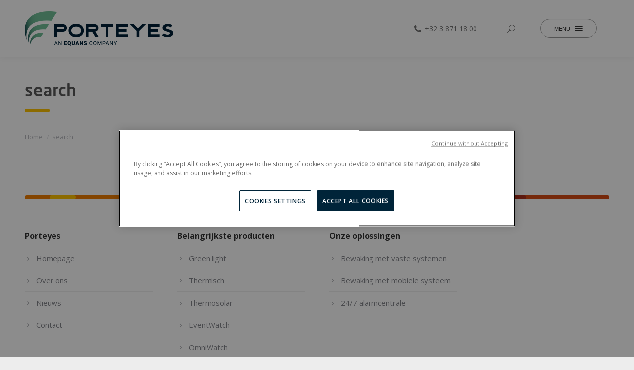

--- FILE ---
content_type: text/html; charset=UTF-8
request_url: https://porteyes.be/search/
body_size: 15928
content:
<!DOCTYPE html>
<!--[if !(IE 6) | !(IE 7) | !(IE 8)  ]><!-->
<html lang="nl-BE" class="no-js">
<!--<![endif]-->
<head>
	<meta charset="UTF-8" />
				<meta name="viewport" content="width=device-width, initial-scale=1, maximum-scale=1, user-scalable=0"/>
			<meta name="theme-color" content="#f07d00"/>	<link rel="profile" href="https://gmpg.org/xfn/11" />
	<meta name='robots' content='index, follow, max-image-preview:large, max-snippet:-1, max-video-preview:-1' />
	<style>img:is([sizes="auto" i], [sizes^="auto," i]) { contain-intrinsic-size: 3000px 1500px }</style>
	
	<!-- This site is optimized with the Yoast SEO plugin v26.1.1 - https://yoast.com/wordpress/plugins/seo/ -->
	<title>search - PortEyes</title>
	<link rel="canonical" href="https://porteyes.be/search/" />
	<meta property="og:locale" content="nl_BE" />
	<meta property="og:type" content="article" />
	<meta property="og:title" content="search - PortEyes" />
	<meta property="og:url" content="https://porteyes.be/search/" />
	<meta property="og:site_name" content="PortEyes" />
	<meta property="article:modified_time" content="2018-07-02T21:23:22+00:00" />
	<meta name="twitter:card" content="summary_large_image" />
	<script type="application/ld+json" class="yoast-schema-graph">{"@context":"https://schema.org","@graph":[{"@type":"WebPage","@id":"https://porteyes.be/search/","url":"https://porteyes.be/search/","name":"search - PortEyes","isPartOf":{"@id":"https://porteyes-prd-app.azurewebsites.net/#website"},"datePublished":"2018-07-02T21:18:47+00:00","dateModified":"2018-07-02T21:23:22+00:00","inLanguage":"nl-BE","potentialAction":[{"@type":"ReadAction","target":["https://porteyes.be/search/"]}]},{"@type":"WebSite","@id":"https://porteyes-prd-app.azurewebsites.net/#website","url":"https://porteyes-prd-app.azurewebsites.net/","name":"PortEyes","description":"Unique remote security concept","publisher":{"@id":"https://porteyes-prd-app.azurewebsites.net/#organization"},"potentialAction":[{"@type":"SearchAction","target":{"@type":"EntryPoint","urlTemplate":"https://porteyes-prd-app.azurewebsites.net/?s={search_term_string}"},"query-input":{"@type":"PropertyValueSpecification","valueRequired":true,"valueName":"search_term_string"}}],"inLanguage":"nl-BE"},{"@type":"Organization","@id":"https://porteyes-prd-app.azurewebsites.net/#organization","name":"PortEyes","url":"https://porteyes-prd-app.azurewebsites.net/","logo":{"@type":"ImageObject","inLanguage":"nl-BE","@id":"https://porteyes-prd-app.azurewebsites.net/#/schema/logo/image/","url":"https://porteyes.be/wp-content/uploads/2022/07/porteyes-logo-mobile.png","contentUrl":"https://porteyes.be/wp-content/uploads/2022/07/porteyes-logo-mobile.png","width":300,"height":85,"caption":"PortEyes"},"image":{"@id":"https://porteyes-prd-app.azurewebsites.net/#/schema/logo/image/"}}]}</script>
	<!-- / Yoast SEO plugin. -->


<link rel='dns-prefetch' href='//fonts.googleapis.com' />
<link rel="alternate" type="application/rss+xml" title="PortEyes &raquo; feed" href="https://porteyes.be/feed/" />
<link rel="alternate" type="application/rss+xml" title="PortEyes &raquo; reactiesfeed" href="https://porteyes.be/comments/feed/" />
<script>
window._wpemojiSettings = {"baseUrl":"https:\/\/s.w.org\/images\/core\/emoji\/16.0.1\/72x72\/","ext":".png","svgUrl":"https:\/\/s.w.org\/images\/core\/emoji\/16.0.1\/svg\/","svgExt":".svg","source":{"concatemoji":"https:\/\/porteyes.be\/wp-includes\/js\/wp-emoji-release.min.js?ver=6.8.3"}};
/*! This file is auto-generated */
!function(s,n){var o,i,e;function c(e){try{var t={supportTests:e,timestamp:(new Date).valueOf()};sessionStorage.setItem(o,JSON.stringify(t))}catch(e){}}function p(e,t,n){e.clearRect(0,0,e.canvas.width,e.canvas.height),e.fillText(t,0,0);var t=new Uint32Array(e.getImageData(0,0,e.canvas.width,e.canvas.height).data),a=(e.clearRect(0,0,e.canvas.width,e.canvas.height),e.fillText(n,0,0),new Uint32Array(e.getImageData(0,0,e.canvas.width,e.canvas.height).data));return t.every(function(e,t){return e===a[t]})}function u(e,t){e.clearRect(0,0,e.canvas.width,e.canvas.height),e.fillText(t,0,0);for(var n=e.getImageData(16,16,1,1),a=0;a<n.data.length;a++)if(0!==n.data[a])return!1;return!0}function f(e,t,n,a){switch(t){case"flag":return n(e,"\ud83c\udff3\ufe0f\u200d\u26a7\ufe0f","\ud83c\udff3\ufe0f\u200b\u26a7\ufe0f")?!1:!n(e,"\ud83c\udde8\ud83c\uddf6","\ud83c\udde8\u200b\ud83c\uddf6")&&!n(e,"\ud83c\udff4\udb40\udc67\udb40\udc62\udb40\udc65\udb40\udc6e\udb40\udc67\udb40\udc7f","\ud83c\udff4\u200b\udb40\udc67\u200b\udb40\udc62\u200b\udb40\udc65\u200b\udb40\udc6e\u200b\udb40\udc67\u200b\udb40\udc7f");case"emoji":return!a(e,"\ud83e\udedf")}return!1}function g(e,t,n,a){var r="undefined"!=typeof WorkerGlobalScope&&self instanceof WorkerGlobalScope?new OffscreenCanvas(300,150):s.createElement("canvas"),o=r.getContext("2d",{willReadFrequently:!0}),i=(o.textBaseline="top",o.font="600 32px Arial",{});return e.forEach(function(e){i[e]=t(o,e,n,a)}),i}function t(e){var t=s.createElement("script");t.src=e,t.defer=!0,s.head.appendChild(t)}"undefined"!=typeof Promise&&(o="wpEmojiSettingsSupports",i=["flag","emoji"],n.supports={everything:!0,everythingExceptFlag:!0},e=new Promise(function(e){s.addEventListener("DOMContentLoaded",e,{once:!0})}),new Promise(function(t){var n=function(){try{var e=JSON.parse(sessionStorage.getItem(o));if("object"==typeof e&&"number"==typeof e.timestamp&&(new Date).valueOf()<e.timestamp+604800&&"object"==typeof e.supportTests)return e.supportTests}catch(e){}return null}();if(!n){if("undefined"!=typeof Worker&&"undefined"!=typeof OffscreenCanvas&&"undefined"!=typeof URL&&URL.createObjectURL&&"undefined"!=typeof Blob)try{var e="postMessage("+g.toString()+"("+[JSON.stringify(i),f.toString(),p.toString(),u.toString()].join(",")+"));",a=new Blob([e],{type:"text/javascript"}),r=new Worker(URL.createObjectURL(a),{name:"wpTestEmojiSupports"});return void(r.onmessage=function(e){c(n=e.data),r.terminate(),t(n)})}catch(e){}c(n=g(i,f,p,u))}t(n)}).then(function(e){for(var t in e)n.supports[t]=e[t],n.supports.everything=n.supports.everything&&n.supports[t],"flag"!==t&&(n.supports.everythingExceptFlag=n.supports.everythingExceptFlag&&n.supports[t]);n.supports.everythingExceptFlag=n.supports.everythingExceptFlag&&!n.supports.flag,n.DOMReady=!1,n.readyCallback=function(){n.DOMReady=!0}}).then(function(){return e}).then(function(){var e;n.supports.everything||(n.readyCallback(),(e=n.source||{}).concatemoji?t(e.concatemoji):e.wpemoji&&e.twemoji&&(t(e.twemoji),t(e.wpemoji)))}))}((window,document),window._wpemojiSettings);
</script>
<style id='wp-emoji-styles-inline-css'>

	img.wp-smiley, img.emoji {
		display: inline !important;
		border: none !important;
		box-shadow: none !important;
		height: 1em !important;
		width: 1em !important;
		margin: 0 0.07em !important;
		vertical-align: -0.1em !important;
		background: none !important;
		padding: 0 !important;
	}
</style>
<link rel='stylesheet' id='wp-block-library-css' href='https://porteyes.be/wp-includes/css/dist/block-library/style.min.css?ver=6.8.3' media='all' />
<style id='wp-block-library-theme-inline-css'>
.wp-block-audio :where(figcaption){color:#555;font-size:13px;text-align:center}.is-dark-theme .wp-block-audio :where(figcaption){color:#ffffffa6}.wp-block-audio{margin:0 0 1em}.wp-block-code{border:1px solid #ccc;border-radius:4px;font-family:Menlo,Consolas,monaco,monospace;padding:.8em 1em}.wp-block-embed :where(figcaption){color:#555;font-size:13px;text-align:center}.is-dark-theme .wp-block-embed :where(figcaption){color:#ffffffa6}.wp-block-embed{margin:0 0 1em}.blocks-gallery-caption{color:#555;font-size:13px;text-align:center}.is-dark-theme .blocks-gallery-caption{color:#ffffffa6}:root :where(.wp-block-image figcaption){color:#555;font-size:13px;text-align:center}.is-dark-theme :root :where(.wp-block-image figcaption){color:#ffffffa6}.wp-block-image{margin:0 0 1em}.wp-block-pullquote{border-bottom:4px solid;border-top:4px solid;color:currentColor;margin-bottom:1.75em}.wp-block-pullquote cite,.wp-block-pullquote footer,.wp-block-pullquote__citation{color:currentColor;font-size:.8125em;font-style:normal;text-transform:uppercase}.wp-block-quote{border-left:.25em solid;margin:0 0 1.75em;padding-left:1em}.wp-block-quote cite,.wp-block-quote footer{color:currentColor;font-size:.8125em;font-style:normal;position:relative}.wp-block-quote:where(.has-text-align-right){border-left:none;border-right:.25em solid;padding-left:0;padding-right:1em}.wp-block-quote:where(.has-text-align-center){border:none;padding-left:0}.wp-block-quote.is-large,.wp-block-quote.is-style-large,.wp-block-quote:where(.is-style-plain){border:none}.wp-block-search .wp-block-search__label{font-weight:700}.wp-block-search__button{border:1px solid #ccc;padding:.375em .625em}:where(.wp-block-group.has-background){padding:1.25em 2.375em}.wp-block-separator.has-css-opacity{opacity:.4}.wp-block-separator{border:none;border-bottom:2px solid;margin-left:auto;margin-right:auto}.wp-block-separator.has-alpha-channel-opacity{opacity:1}.wp-block-separator:not(.is-style-wide):not(.is-style-dots){width:100px}.wp-block-separator.has-background:not(.is-style-dots){border-bottom:none;height:1px}.wp-block-separator.has-background:not(.is-style-wide):not(.is-style-dots){height:2px}.wp-block-table{margin:0 0 1em}.wp-block-table td,.wp-block-table th{word-break:normal}.wp-block-table :where(figcaption){color:#555;font-size:13px;text-align:center}.is-dark-theme .wp-block-table :where(figcaption){color:#ffffffa6}.wp-block-video :where(figcaption){color:#555;font-size:13px;text-align:center}.is-dark-theme .wp-block-video :where(figcaption){color:#ffffffa6}.wp-block-video{margin:0 0 1em}:root :where(.wp-block-template-part.has-background){margin-bottom:0;margin-top:0;padding:1.25em 2.375em}
</style>
<style id='classic-theme-styles-inline-css'>
/*! This file is auto-generated */
.wp-block-button__link{color:#fff;background-color:#32373c;border-radius:9999px;box-shadow:none;text-decoration:none;padding:calc(.667em + 2px) calc(1.333em + 2px);font-size:1.125em}.wp-block-file__button{background:#32373c;color:#fff;text-decoration:none}
</style>
<style id='global-styles-inline-css'>
:root{--wp--preset--aspect-ratio--square: 1;--wp--preset--aspect-ratio--4-3: 4/3;--wp--preset--aspect-ratio--3-4: 3/4;--wp--preset--aspect-ratio--3-2: 3/2;--wp--preset--aspect-ratio--2-3: 2/3;--wp--preset--aspect-ratio--16-9: 16/9;--wp--preset--aspect-ratio--9-16: 9/16;--wp--preset--color--black: #000000;--wp--preset--color--cyan-bluish-gray: #abb8c3;--wp--preset--color--white: #FFF;--wp--preset--color--pale-pink: #f78da7;--wp--preset--color--vivid-red: #cf2e2e;--wp--preset--color--luminous-vivid-orange: #ff6900;--wp--preset--color--luminous-vivid-amber: #fcb900;--wp--preset--color--light-green-cyan: #7bdcb5;--wp--preset--color--vivid-green-cyan: #00d084;--wp--preset--color--pale-cyan-blue: #8ed1fc;--wp--preset--color--vivid-cyan-blue: #0693e3;--wp--preset--color--vivid-purple: #9b51e0;--wp--preset--color--accent: #f07d00;--wp--preset--color--dark-gray: #111;--wp--preset--color--light-gray: #767676;--wp--preset--gradient--vivid-cyan-blue-to-vivid-purple: linear-gradient(135deg,rgba(6,147,227,1) 0%,rgb(155,81,224) 100%);--wp--preset--gradient--light-green-cyan-to-vivid-green-cyan: linear-gradient(135deg,rgb(122,220,180) 0%,rgb(0,208,130) 100%);--wp--preset--gradient--luminous-vivid-amber-to-luminous-vivid-orange: linear-gradient(135deg,rgba(252,185,0,1) 0%,rgba(255,105,0,1) 100%);--wp--preset--gradient--luminous-vivid-orange-to-vivid-red: linear-gradient(135deg,rgba(255,105,0,1) 0%,rgb(207,46,46) 100%);--wp--preset--gradient--very-light-gray-to-cyan-bluish-gray: linear-gradient(135deg,rgb(238,238,238) 0%,rgb(169,184,195) 100%);--wp--preset--gradient--cool-to-warm-spectrum: linear-gradient(135deg,rgb(74,234,220) 0%,rgb(151,120,209) 20%,rgb(207,42,186) 40%,rgb(238,44,130) 60%,rgb(251,105,98) 80%,rgb(254,248,76) 100%);--wp--preset--gradient--blush-light-purple: linear-gradient(135deg,rgb(255,206,236) 0%,rgb(152,150,240) 100%);--wp--preset--gradient--blush-bordeaux: linear-gradient(135deg,rgb(254,205,165) 0%,rgb(254,45,45) 50%,rgb(107,0,62) 100%);--wp--preset--gradient--luminous-dusk: linear-gradient(135deg,rgb(255,203,112) 0%,rgb(199,81,192) 50%,rgb(65,88,208) 100%);--wp--preset--gradient--pale-ocean: linear-gradient(135deg,rgb(255,245,203) 0%,rgb(182,227,212) 50%,rgb(51,167,181) 100%);--wp--preset--gradient--electric-grass: linear-gradient(135deg,rgb(202,248,128) 0%,rgb(113,206,126) 100%);--wp--preset--gradient--midnight: linear-gradient(135deg,rgb(2,3,129) 0%,rgb(40,116,252) 100%);--wp--preset--font-size--small: 13px;--wp--preset--font-size--medium: 20px;--wp--preset--font-size--large: 36px;--wp--preset--font-size--x-large: 42px;--wp--preset--spacing--20: 0.44rem;--wp--preset--spacing--30: 0.67rem;--wp--preset--spacing--40: 1rem;--wp--preset--spacing--50: 1.5rem;--wp--preset--spacing--60: 2.25rem;--wp--preset--spacing--70: 3.38rem;--wp--preset--spacing--80: 5.06rem;--wp--preset--shadow--natural: 6px 6px 9px rgba(0, 0, 0, 0.2);--wp--preset--shadow--deep: 12px 12px 50px rgba(0, 0, 0, 0.4);--wp--preset--shadow--sharp: 6px 6px 0px rgba(0, 0, 0, 0.2);--wp--preset--shadow--outlined: 6px 6px 0px -3px rgba(255, 255, 255, 1), 6px 6px rgba(0, 0, 0, 1);--wp--preset--shadow--crisp: 6px 6px 0px rgba(0, 0, 0, 1);}:where(.is-layout-flex){gap: 0.5em;}:where(.is-layout-grid){gap: 0.5em;}body .is-layout-flex{display: flex;}.is-layout-flex{flex-wrap: wrap;align-items: center;}.is-layout-flex > :is(*, div){margin: 0;}body .is-layout-grid{display: grid;}.is-layout-grid > :is(*, div){margin: 0;}:where(.wp-block-columns.is-layout-flex){gap: 2em;}:where(.wp-block-columns.is-layout-grid){gap: 2em;}:where(.wp-block-post-template.is-layout-flex){gap: 1.25em;}:where(.wp-block-post-template.is-layout-grid){gap: 1.25em;}.has-black-color{color: var(--wp--preset--color--black) !important;}.has-cyan-bluish-gray-color{color: var(--wp--preset--color--cyan-bluish-gray) !important;}.has-white-color{color: var(--wp--preset--color--white) !important;}.has-pale-pink-color{color: var(--wp--preset--color--pale-pink) !important;}.has-vivid-red-color{color: var(--wp--preset--color--vivid-red) !important;}.has-luminous-vivid-orange-color{color: var(--wp--preset--color--luminous-vivid-orange) !important;}.has-luminous-vivid-amber-color{color: var(--wp--preset--color--luminous-vivid-amber) !important;}.has-light-green-cyan-color{color: var(--wp--preset--color--light-green-cyan) !important;}.has-vivid-green-cyan-color{color: var(--wp--preset--color--vivid-green-cyan) !important;}.has-pale-cyan-blue-color{color: var(--wp--preset--color--pale-cyan-blue) !important;}.has-vivid-cyan-blue-color{color: var(--wp--preset--color--vivid-cyan-blue) !important;}.has-vivid-purple-color{color: var(--wp--preset--color--vivid-purple) !important;}.has-black-background-color{background-color: var(--wp--preset--color--black) !important;}.has-cyan-bluish-gray-background-color{background-color: var(--wp--preset--color--cyan-bluish-gray) !important;}.has-white-background-color{background-color: var(--wp--preset--color--white) !important;}.has-pale-pink-background-color{background-color: var(--wp--preset--color--pale-pink) !important;}.has-vivid-red-background-color{background-color: var(--wp--preset--color--vivid-red) !important;}.has-luminous-vivid-orange-background-color{background-color: var(--wp--preset--color--luminous-vivid-orange) !important;}.has-luminous-vivid-amber-background-color{background-color: var(--wp--preset--color--luminous-vivid-amber) !important;}.has-light-green-cyan-background-color{background-color: var(--wp--preset--color--light-green-cyan) !important;}.has-vivid-green-cyan-background-color{background-color: var(--wp--preset--color--vivid-green-cyan) !important;}.has-pale-cyan-blue-background-color{background-color: var(--wp--preset--color--pale-cyan-blue) !important;}.has-vivid-cyan-blue-background-color{background-color: var(--wp--preset--color--vivid-cyan-blue) !important;}.has-vivid-purple-background-color{background-color: var(--wp--preset--color--vivid-purple) !important;}.has-black-border-color{border-color: var(--wp--preset--color--black) !important;}.has-cyan-bluish-gray-border-color{border-color: var(--wp--preset--color--cyan-bluish-gray) !important;}.has-white-border-color{border-color: var(--wp--preset--color--white) !important;}.has-pale-pink-border-color{border-color: var(--wp--preset--color--pale-pink) !important;}.has-vivid-red-border-color{border-color: var(--wp--preset--color--vivid-red) !important;}.has-luminous-vivid-orange-border-color{border-color: var(--wp--preset--color--luminous-vivid-orange) !important;}.has-luminous-vivid-amber-border-color{border-color: var(--wp--preset--color--luminous-vivid-amber) !important;}.has-light-green-cyan-border-color{border-color: var(--wp--preset--color--light-green-cyan) !important;}.has-vivid-green-cyan-border-color{border-color: var(--wp--preset--color--vivid-green-cyan) !important;}.has-pale-cyan-blue-border-color{border-color: var(--wp--preset--color--pale-cyan-blue) !important;}.has-vivid-cyan-blue-border-color{border-color: var(--wp--preset--color--vivid-cyan-blue) !important;}.has-vivid-purple-border-color{border-color: var(--wp--preset--color--vivid-purple) !important;}.has-vivid-cyan-blue-to-vivid-purple-gradient-background{background: var(--wp--preset--gradient--vivid-cyan-blue-to-vivid-purple) !important;}.has-light-green-cyan-to-vivid-green-cyan-gradient-background{background: var(--wp--preset--gradient--light-green-cyan-to-vivid-green-cyan) !important;}.has-luminous-vivid-amber-to-luminous-vivid-orange-gradient-background{background: var(--wp--preset--gradient--luminous-vivid-amber-to-luminous-vivid-orange) !important;}.has-luminous-vivid-orange-to-vivid-red-gradient-background{background: var(--wp--preset--gradient--luminous-vivid-orange-to-vivid-red) !important;}.has-very-light-gray-to-cyan-bluish-gray-gradient-background{background: var(--wp--preset--gradient--very-light-gray-to-cyan-bluish-gray) !important;}.has-cool-to-warm-spectrum-gradient-background{background: var(--wp--preset--gradient--cool-to-warm-spectrum) !important;}.has-blush-light-purple-gradient-background{background: var(--wp--preset--gradient--blush-light-purple) !important;}.has-blush-bordeaux-gradient-background{background: var(--wp--preset--gradient--blush-bordeaux) !important;}.has-luminous-dusk-gradient-background{background: var(--wp--preset--gradient--luminous-dusk) !important;}.has-pale-ocean-gradient-background{background: var(--wp--preset--gradient--pale-ocean) !important;}.has-electric-grass-gradient-background{background: var(--wp--preset--gradient--electric-grass) !important;}.has-midnight-gradient-background{background: var(--wp--preset--gradient--midnight) !important;}.has-small-font-size{font-size: var(--wp--preset--font-size--small) !important;}.has-medium-font-size{font-size: var(--wp--preset--font-size--medium) !important;}.has-large-font-size{font-size: var(--wp--preset--font-size--large) !important;}.has-x-large-font-size{font-size: var(--wp--preset--font-size--x-large) !important;}
:where(.wp-block-post-template.is-layout-flex){gap: 1.25em;}:where(.wp-block-post-template.is-layout-grid){gap: 1.25em;}
:where(.wp-block-columns.is-layout-flex){gap: 2em;}:where(.wp-block-columns.is-layout-grid){gap: 2em;}
:root :where(.wp-block-pullquote){font-size: 1.5em;line-height: 1.6;}
</style>
<link rel='stylesheet' id='wpml-blocks-css' href='https://porteyes.be/wp-content/plugins/sitepress-multilingual-cms/dist/css/blocks/styles.css?ver=4.6.9' media='all' />
<link rel='stylesheet' id='wpml-menu-item-0-css' href='https://porteyes.be/wp-content/plugins/sitepress-multilingual-cms/templates/language-switchers/menu-item/style.min.css?ver=1' media='all' />
<link rel='stylesheet' id='the7-font-css' href='https://porteyes.be/wp-content/themes/cconnect/fonts/icomoon-the7-font/icomoon-the7-font.min.css?ver=12.9.2' media='all' />
<link rel='stylesheet' id='the7-awesome-fonts-css' href='https://porteyes.be/wp-content/themes/cconnect/fonts/FontAwesome/css/all.min.css?ver=12.9.2' media='all' />
<link rel='stylesheet' id='the7-awesome-fonts-back-css' href='https://porteyes.be/wp-content/themes/cconnect/fonts/FontAwesome/back-compat.min.css?ver=12.9.2' media='all' />
<link rel='stylesheet' id='the7-Defaults-css' href='https://porteyes.be/wp-content/uploads/smile_fonts/Defaults/Defaults.css?ver=6.8.3' media='all' />
<link rel='stylesheet' id='the7-icomoon-feather-24x24-css' href='https://porteyes.be/wp-content/uploads/smile_fonts/icomoon-feather-24x24/icomoon-feather-24x24.css?ver=6.8.3' media='all' />
<link rel='stylesheet' id='the7-icomoon-free-social-contact-16x16-css' href='https://porteyes.be/wp-content/uploads/smile_fonts/icomoon-free-social-contact-16x16/icomoon-free-social-contact-16x16.css?ver=6.8.3' media='all' />
<link rel='stylesheet' id='the7-icomoon-numbers-32x32-css' href='https://porteyes.be/wp-content/uploads/smile_fonts/icomoon-numbers-32x32/icomoon-numbers-32x32.css?ver=6.8.3' media='all' />
<link rel='stylesheet' id='js_composer_front-css' href='https://porteyes.be/wp-content/plugins/js_composer/assets/css/js_composer.min.css?ver=8.7.1' media='all' />
<link rel='stylesheet' id='dt-web-fonts-css' href='https://fonts.googleapis.com/css?family=Roboto:400,600,700%7COpen+Sans:400,600,700%7CRoboto+Condensed:400,600,700' media='all' />
<link rel='stylesheet' id='dt-main-css' href='https://porteyes.be/wp-content/themes/cconnect/css/main.min.css?ver=12.9.2' media='all' />
<style id='dt-main-inline-css'>
body #load {
  display: block;
  height: 100%;
  overflow: hidden;
  position: fixed;
  width: 100%;
  z-index: 9901;
  opacity: 1;
  visibility: visible;
  transition: all .35s ease-out;
}
.load-wrap {
  width: 100%;
  height: 100%;
  background-position: center center;
  background-repeat: no-repeat;
  text-align: center;
  display: -ms-flexbox;
  display: -ms-flex;
  display: flex;
  -ms-align-items: center;
  -ms-flex-align: center;
  align-items: center;
  -ms-flex-flow: column wrap;
  flex-flow: column wrap;
  -ms-flex-pack: center;
  -ms-justify-content: center;
  justify-content: center;
}
.load-wrap > svg {
  position: absolute;
  top: 50%;
  left: 50%;
  transform: translate(-50%,-50%);
}
#load {
  background: var(--the7-elementor-beautiful-loading-bg,#ffffff);
  --the7-beautiful-spinner-color2: var(--the7-beautiful-spinner-color,#f07d00);
}

</style>
<link rel='stylesheet' id='the7-custom-scrollbar-css' href='https://porteyes.be/wp-content/themes/cconnect/lib/custom-scrollbar/custom-scrollbar.min.css?ver=12.9.2' media='all' />
<link rel='stylesheet' id='the7-wpbakery-css' href='https://porteyes.be/wp-content/themes/cconnect/css/wpbakery.min.css?ver=12.9.2' media='all' />
<link rel='stylesheet' id='the7-core-css' href='https://porteyes.be/wp-content/plugins/dt-the7-core/assets/css/post-type.min.css?ver=2.7.12' media='all' />
<link rel='stylesheet' id='the7-css-vars-css' href='https://porteyes.be/wp-content/uploads/the7-css/css-vars.css?ver=ad70eb985f8b' media='all' />
<link rel='stylesheet' id='dt-custom-css' href='https://porteyes.be/wp-content/uploads/the7-css/custom.css?ver=ad70eb985f8b' media='all' />
<link rel='stylesheet' id='dt-media-css' href='https://porteyes.be/wp-content/uploads/the7-css/media.css?ver=ad70eb985f8b' media='all' />
<link rel='stylesheet' id='the7-mega-menu-css' href='https://porteyes.be/wp-content/uploads/the7-css/mega-menu.css?ver=ad70eb985f8b' media='all' />
<link rel='stylesheet' id='the7-elements-albums-portfolio-css' href='https://porteyes.be/wp-content/uploads/the7-css/the7-elements-albums-portfolio.css?ver=ad70eb985f8b' media='all' />
<link rel='stylesheet' id='the7-elements-css' href='https://porteyes.be/wp-content/uploads/the7-css/post-type-dynamic.css?ver=ad70eb985f8b' media='all' />
<link rel='stylesheet' id='style-css' href='https://porteyes.be/wp-content/themes/cconnect-child/style.css?ver=12.9.2' media='all' />
<script src="https://porteyes.be/wp-includes/js/jquery/jquery.min.js?ver=3.7.1" id="jquery-core-js"></script>
<script src="https://porteyes.be/wp-includes/js/jquery/jquery-migrate.min.js?ver=3.4.1" id="jquery-migrate-js"></script>
<script id="wpml-cookie-js-extra">
var wpml_cookies = {"wp-wpml_current_language":{"value":"nl","expires":1,"path":"\/"}};
var wpml_cookies = {"wp-wpml_current_language":{"value":"nl","expires":1,"path":"\/"}};
</script>
<script src="https://porteyes.be/wp-content/plugins/sitepress-multilingual-cms/res/js/cookies/language-cookie.js?ver=4.6.9" id="wpml-cookie-js" defer data-wp-strategy="defer"></script>
<script id="dt-above-fold-js-extra">
var dtLocal = {"themeUrl":"https:\/\/porteyes.be\/wp-content\/themes\/cconnect","passText":"To view this protected post, enter the password below:","moreButtonText":{"loading":"Loading...","loadMore":"Load more"},"postID":"1303","ajaxurl":"https:\/\/porteyes.be\/wp-admin\/admin-ajax.php","REST":{"baseUrl":"https:\/\/porteyes.be\/wp-json\/the7\/v1","endpoints":{"sendMail":"\/send-mail"}},"contactMessages":{"required":"One or more fields have an error. Please check and try again.","terms":"Please accept the privacy policy.","fillTheCaptchaError":"Please, fill the captcha."},"captchaSiteKey":"","ajaxNonce":"168ea31c8b","pageData":{"type":"page","template":"page","layout":null},"themeSettings":{"smoothScroll":"off","lazyLoading":false,"desktopHeader":{"height":70},"ToggleCaptionEnabled":"disabled","ToggleCaption":"Navigation","floatingHeader":{"showAfter":300,"showMenu":false,"height":70,"logo":{"showLogo":true,"html":"<img class=\" preload-me\" src=\"https:\/\/porteyes.be\/wp-content\/uploads\/2022\/07\/porteyes-logo-mobile.png\" srcset=\"https:\/\/porteyes.be\/wp-content\/uploads\/2022\/07\/porteyes-logo-mobile.png 300w, https:\/\/porteyes.be\/wp-content\/uploads\/2022\/07\/porteyes-logo-mobile.png 300w\" width=\"300\" height=\"85\"   sizes=\"300px\" alt=\"PortEyes\" \/>","url":"https:\/\/porteyes.be\/"}},"topLine":{"floatingTopLine":{"logo":{"showLogo":false,"html":""}}},"mobileHeader":{"firstSwitchPoint":3000,"secondSwitchPoint":599,"firstSwitchPointHeight":70,"secondSwitchPointHeight":80,"mobileToggleCaptionEnabled":"disabled","mobileToggleCaption":"Menu"},"stickyMobileHeaderFirstSwitch":{"logo":{"html":"<img class=\" preload-me\" src=\"https:\/\/porteyes.be\/wp-content\/uploads\/2022\/07\/porteyes-logo-mobile.png\" srcset=\"https:\/\/porteyes.be\/wp-content\/uploads\/2022\/07\/porteyes-logo-mobile.png 300w, https:\/\/porteyes.be\/wp-content\/uploads\/2022\/07\/porteyes-logo-mobile.png 300w\" width=\"300\" height=\"85\"   sizes=\"300px\" alt=\"PortEyes\" \/>"}},"stickyMobileHeaderSecondSwitch":{"logo":{"html":"<img class=\" preload-me\" src=\"https:\/\/porteyes.be\/wp-content\/uploads\/2022\/07\/porteyes-logo-mobile.png\" srcset=\"https:\/\/porteyes.be\/wp-content\/uploads\/2022\/07\/porteyes-logo-mobile.png 300w, https:\/\/porteyes.be\/wp-content\/uploads\/2022\/07\/porteyes-logo-mobile.png 300w\" width=\"300\" height=\"85\"   sizes=\"300px\" alt=\"PortEyes\" \/>"}},"sidebar":{"switchPoint":990},"boxedWidth":"1440px"},"VCMobileScreenWidth":"768"};
var dtShare = {"shareButtonText":{"facebook":"Share on Facebook","twitter":"Share on X","pinterest":"Pin it","linkedin":"Share on Linkedin","whatsapp":"Share on Whatsapp"},"overlayOpacity":"85"};
</script>
<script src="https://porteyes.be/wp-content/themes/cconnect/js/above-the-fold.min.js?ver=12.9.2" id="dt-above-fold-js"></script>
<script></script><link rel="https://api.w.org/" href="https://porteyes.be/wp-json/" /><link rel="alternate" title="JSON" type="application/json" href="https://porteyes.be/wp-json/wp/v2/pages/1303" /><link rel="EditURI" type="application/rsd+xml" title="RSD" href="https://porteyes.be/xmlrpc.php?rsd" />
<link rel='shortlink' href='https://porteyes.be/?p=1303' />
<link rel="alternate" title="oEmbed (JSON)" type="application/json+oembed" href="https://porteyes.be/wp-json/oembed/1.0/embed?url=https%3A%2F%2Fporteyes.be%2Fsearch%2F" />
<link rel="alternate" title="oEmbed (XML)" type="text/xml+oembed" href="https://porteyes.be/wp-json/oembed/1.0/embed?url=https%3A%2F%2Fporteyes.be%2Fsearch%2F&#038;format=xml" />
<meta name="generator" content="WPML ver:4.6.9 stt:38,4;" />
<meta name="generator" content="Powered by WPBakery Page Builder - drag and drop page builder for WordPress."/>
<meta name="generator" content="Powered by Slider Revolution 6.7.38 - responsive, Mobile-Friendly Slider Plugin for WordPress with comfortable drag and drop interface." />
<script type="text/javascript" id="the7-loader-script">
document.addEventListener("DOMContentLoaded", function(event) {
	var load = document.getElementById("load");
	if(!load.classList.contains('loader-removed')){
		var removeLoading = setTimeout(function() {
			load.className += " loader-removed";
		}, 300);
	}
});
</script>
		<link rel="icon" href="https://porteyes.be/wp-content/uploads/2018/03/favicon-16x16.png" type="image/png" sizes="16x16"/><link rel="icon" href="https://porteyes.be/wp-content/uploads/2018/03/favicon-32x32-1.png" type="image/png" sizes="32x32"/><script>function setREVStartSize(e){
			//window.requestAnimationFrame(function() {
				window.RSIW = window.RSIW===undefined ? window.innerWidth : window.RSIW;
				window.RSIH = window.RSIH===undefined ? window.innerHeight : window.RSIH;
				try {
					var pw = document.getElementById(e.c).parentNode.offsetWidth,
						newh;
					pw = pw===0 || isNaN(pw) || (e.l=="fullwidth" || e.layout=="fullwidth") ? window.RSIW : pw;
					e.tabw = e.tabw===undefined ? 0 : parseInt(e.tabw);
					e.thumbw = e.thumbw===undefined ? 0 : parseInt(e.thumbw);
					e.tabh = e.tabh===undefined ? 0 : parseInt(e.tabh);
					e.thumbh = e.thumbh===undefined ? 0 : parseInt(e.thumbh);
					e.tabhide = e.tabhide===undefined ? 0 : parseInt(e.tabhide);
					e.thumbhide = e.thumbhide===undefined ? 0 : parseInt(e.thumbhide);
					e.mh = e.mh===undefined || e.mh=="" || e.mh==="auto" ? 0 : parseInt(e.mh,0);
					if(e.layout==="fullscreen" || e.l==="fullscreen")
						newh = Math.max(e.mh,window.RSIH);
					else{
						e.gw = Array.isArray(e.gw) ? e.gw : [e.gw];
						for (var i in e.rl) if (e.gw[i]===undefined || e.gw[i]===0) e.gw[i] = e.gw[i-1];
						e.gh = e.el===undefined || e.el==="" || (Array.isArray(e.el) && e.el.length==0)? e.gh : e.el;
						e.gh = Array.isArray(e.gh) ? e.gh : [e.gh];
						for (var i in e.rl) if (e.gh[i]===undefined || e.gh[i]===0) e.gh[i] = e.gh[i-1];
											
						var nl = new Array(e.rl.length),
							ix = 0,
							sl;
						e.tabw = e.tabhide>=pw ? 0 : e.tabw;
						e.thumbw = e.thumbhide>=pw ? 0 : e.thumbw;
						e.tabh = e.tabhide>=pw ? 0 : e.tabh;
						e.thumbh = e.thumbhide>=pw ? 0 : e.thumbh;
						for (var i in e.rl) nl[i] = e.rl[i]<window.RSIW ? 0 : e.rl[i];
						sl = nl[0];
						for (var i in nl) if (sl>nl[i] && nl[i]>0) { sl = nl[i]; ix=i;}
						var m = pw>(e.gw[ix]+e.tabw+e.thumbw) ? 1 : (pw-(e.tabw+e.thumbw)) / (e.gw[ix]);
						newh =  (e.gh[ix] * m) + (e.tabh + e.thumbh);
					}
					var el = document.getElementById(e.c);
					if (el!==null && el) el.style.height = newh+"px";
					el = document.getElementById(e.c+"_wrapper");
					if (el!==null && el) {
						el.style.height = newh+"px";
						el.style.display = "block";
					}
				} catch(e){
					console.log("Failure at Presize of Slider:" + e)
				}
			//});
		  };</script>
<noscript><style> .wpb_animate_when_almost_visible { opacity: 1; }</style></noscript><!-- OneTrust Cookies Consent Notice -->
<script src="https://cdn.cookielaw.org/scripttemplates/otSDKStub.js"  type="text/javascript" charset="UTF-8" data-domain-script="019a2f05-0533-7072-891e-95a0f0dd4ed3"  ></script>
<script type="text/javascript">
function OptanonWrapper() { }
</script>

<!-- Global Site Tag (gtag.js) - Google Analytics 
<script async src="https://www.googletagmanager.com/gtag/js?id=UA-4359335-27" ></script>
<script>
  window.dataLayer = window.dataLayer || [];
  function gtag(){dataLayer.push(arguments);}
  gtag('js', new Date());

  gtag('config', 'UA-4359335-27');
</script>
-->

<script 
    type="text/plain" 
    class="optanon-category-C0002" 
    async 
    src="https://www.googletagmanager.com/gtag/js?id=UA-4359335-27">
</script>

<script type="text/plain" class="optanon-category-C0002">
  window.dataLayer = window.dataLayer || [];
  function gtag(){dataLayer.push(arguments);}
  gtag('js', new Date());

  gtag('config', 'UA-4359335-27');
</script>


<style id='the7-custom-inline-css' type='text/css'>
@charset "utf-8";
.mobile-main-nav > li > a:hover, .sub-nav > li > a:hover {
  background: #e15e0c;
  transition: background .4s
}
.wf-container > *, body, body.page, html {
  color: #3f3f3f
}
.sticky-mobile-header:not(.floating-navigation-below-slider) .sticky-mobile-on.masthead, .transparent:not(.photo-scroller-album):not(.phantom-sticky) .masthead {
  position: fixed;
  max-width: 1440px;
  width: 100%
}

.dt-mobile-header {
  padding: 30px 0 0
}
.mobile-main-nav > li > a {
  padding: 15.5px 30px 15.5px 0
}
.mobile-main-nav li > a .menu-text {
  margin-left: 30px
}
.mobile-main-nav > li:before {
  border-color: rgba(248, 164, 0, .9)
}
.mobile-main-nav .active {
  background-color: #e15e0c;
  transition: background .4s
}
.mobile-main-nav .sub-nav {
  margin-left: 0
}
.mobile-main-nav > li .dt-mega-menu-wrap, .mobile-main-nav > li .dt-mega-menu-wrap > .sub-nav .sub-nav, .mobile-main-nav > li > .sub-nav:last-child {
  margin-bottom: 0
}
#page .mobile-main-nav .sub-nav {
  background-color: #fff
}
.dt-mobile-header .mobile-main-nav li .sub-nav > li > a .menu-text {
  color: #e15e0c
}
.mobile-main-nav .sub-nav > li > a {
  padding: 15px 30px 15px 0
}
#page .mobile-main-nav .sub-nav li > a:hover .menu-text {
  color: #e15e0c !important
}
#page .mobile-main-nav .sub-nav > li:before {
  content: "";
  position: absolute;
  top: -.5px;
  height: 0;
  border-top: solid 1px #ff0;
  width: 100%;
  max-width: 100%;
  left: 0;
  border-color: rgba(248, 164, 0, .3)
}

.mobile-main-nav .next-level-button, .mobile-main-nav > li.has-children > a:after.mobile-main-nav > li.menu-item-language > a:after {
  background-image: url("data:image/svg+xml,%3Csvg version='1.1' xmlns='http://www.w3.org/2000/svg' xmlns:xlink='http://www.w3.org/1999/xlink' x='0px' y='0px' width='16px' height='16px' viewBox='0 0 14 14' enable-background='new 0 0 14 14' fill='rgba(255,255,255,0.97)' xml:space='preserve'%3E%3Cpolygon points='14,6 8,6 8,0 6,0 6,6 0,6 0,8 6,8 6,14 8,14 8,8 14,8 '/%3E%3C/svg%3E")
}
.mobile-main-nav .sub-nav > li > a:hover {
  background: #eee !important;
  color: #e15e0c !important;
  transition: background .4s
}

.dt-mobile-header .mCustomScrollBox > .mCSB_scrollTools {
  right: -2px !important;
  left: auto !important
}
svg:not(:root) {
  overflow: hidden
}
.btn--menu {
  cursor: pointer;
  font: .75em FFClanWebBold, sans-serif;
  height: 50px;
  line-height: 50px;
  position: absolute;
  text-align: center;
  text-transform: uppercase;
  right: 0;
  top: 0;
  width: 114px
}
.transparent .btn--menu {
  color: #FFF
}
.btn--menu, .transparent .sticky-mobile-on .btn--menu {
  color: #333
}
@media all and (min-width:48em) {
  .btn--menu {
    top: 15px
  }
}
@media all and (min-width:0em) {

	.btn--menu {
    right: 25px;
    top: -20px
			}
  .home .sticky-mobile-off.btn--menu {
    right: 25px;
    top: -55px
	
	}


}
.btn--menu svg.border {
  height: 100%;
  left: 0;
  position: absolute;
  top: -1px;
  width: 100%
}
.btn--menu svg.border path.menu-border-bg {
  opacity: .5
}
.transparent .btn--menu svg.border path.menu-border-bg {
  stroke: #fff
}
.btn--menu svg.border path.menu-border-bg, .transparent .sticky-mobile-on .btn--menu svg.border path.menu-border-bg {
  stroke: #333
}
.btn--menu svg.border path.menu-border-progress {
  -webkit-transition: .75s cubic-bezier(.23, 1, .32, 1);
  -moz-transition: .75s cubic-bezier(.23, 1, .32, 1);
  -ms-transition: .75s cubic-bezier(.23, 1, .32, 1);
  -o-transition: .75s cubic-bezier(.23, 1, .32, 1);
  transition: .75s cubic-bezier(.23, 1, .32, 1)
}
.transparent .btn--menu svg.border path.menu-border-progress {
  stroke: #fff
}
.btn--menu svg.border path.menu-border-progress, .transparent .sticky-mobile-on .btn--menu svg.border path.menu-border-progress {
  stroke: #333
}
.btn--menu svg.burger {
  height: 9px;
  margin-left: 6px;
  overflow: visible;
  width: 17px
}
.btn--menu svg.burger .rect {
  transform-style: preserve-3d;
  -webkit-transition: .75s cubic-bezier(.23, 1, .32, 1);
  -moz-transition: .75s cubic-bezier(.23, 1, .32, 1);
  -ms-transition: .75s cubic-bezier(.23, 1, .32, 1);
  -o-transition: .75s cubic-bezier(.23, 1, .32, 1);
  transition: .75s cubic-bezier(.23, 1, .32, 1)
}
.transparent .btn--menu svg.burger .rect {
  fill: #FFFfff
}
.btn--menu svg.burger .rect, .transparent .sticky-mobile-on .btn--menu svg.burger .rect {
  fill: #333
}
.btn--menu svg.burger .rect--top {
  -webkit-transform-origin: 5px 4px 0;
  -moz-transform-origin: 5px 4px 0;
  -ms-transform-origin: 5px 4px 0;
  -o-transform-origin: 5px 4px 0;
  transform-origin: 5px 4px 0
}
.btn--menu svg.burger .rect--bottom {
  -webkit-transform-origin: 3px 4px 0;
  -moz-transform-origin: 3px 4px 0;
  -ms-transform-origin: 3px 4px 0;
  -o-transform-origin: 3px 4px 0;
  transform-origin: 3px 4px 0
}
.btn--menu:hover .menu-border-progress {
  stroke-dashoffset: 0
}
.transparent .btn--menu:hover {
  color: #fff
}
.transparent .sticky-mobile-on .btn--menu:hover {
  color: #333
}
/*
.open-menu .btn--menu .burger .rect--top {
  -webkit-transform: rotate(45deg) translateZ(0);
  -moz-transform: rotate(45deg) translateZ(0);
  -ms-transform: rotate(45deg) translateZ(0);
  -o-transform: rotate(45deg) translateZ(0);
  transform: rotate(45deg) translateZ(0)
}
.open-menu .btn--menu .burger .rect--middle {
  opacity: 0;
  -webkit-transform: scale(0) translateZ(0);
  -moz-transform: scale(0) translateZ(0);
  -ms-transform: scale(0) translateZ(0);
  -o-transform: scale(0) translateZ(0);
  transform: scale(0) translateZ(0)
}
.open-menu .btn--menu .burger .rect--bottom {
  -webkit-transform: rotate(-45deg) translateZ(0);
  -moz-transform: rotate(-45deg) translateZ(0);
  -ms-transform: rotate(-45deg) translateZ(0);
  -o-transform: rotate(-45deg) translateZ(0);
  transform: rotate(-45deg) translateZ(0)
}
*/
.ie .btn--menu {
  background: url(images/btn-menu.png) left top no-repeat;
  font: 0/0 a
}
.ie .btn--menu svg {
  display: none
}
.ie .home .btn--menu {
  background: url(images/btn-menu-blanc.png) left top no-repeat
}
.ie.header--scroll .home .btn--menu {
  background: url(images/btn-menu.png) left top no-repeat
}
.ie .open-menu .btn--menu {
  background: url(images/btn-menu-blanc-close.png) left top no-repeat !important
}
@media screen and (max-width:3000px) and (min-width:600px) {
  .first-switch-logo-left.first-switch-menu-right .mobile-header-bar .dt-mobile-menu-icon {
    margin-left: 150px
  }
}
.dt-mobile-menu-icon {
  width: 0;
  height: 0;
  margin-right: 0
}
.flux-bar, .flux-bar span {
  height: 8px;
  border-radius: 8px
}
#page.boxed {
  -webkit-box-shadow: none;
  box-shadow: none
}
@media screen and (max-width:3000px) {
  .first-switch-logo-left.first-switch-menu-right .masthead-mobile .mobile-header-bar .mobile-mini-widgets {
    padding-bottom: 0
  }
  .transparent.first-switch-logo-left.first-switch-menu-right .masthead-mobile .mobile-header-bar .mobile-mini-widgets {
    padding-bottom: 67px
  }
  .first-switch-logo-left.first-switch-menu-right .sticky-mobile-on .mobile-header-bar .mobile-mini-widgets, .transparent.first-switch-logo-left.first-switch-menu-right .sticky-mobile-on .mobile-header-bar .mobile-mini-widgets {
    padding-bottom: 0
  }
}
.mobile-header-bar .mobile-mini-widgets .menu-select, .mobile-header-bar .mobile-mini-widgets .mini-nav > ul:not(.sub-nav) > li > a {
  font: 14px/17px "Open Sans", Helvetica, Arial, Verdana, sans-serif;
  color: #757575;
  text-transform: uppercase
}
.mobile-header-bar .mobile-mini-widgets .mini-contacts {
  font: 14px/18px "Open Sans", Helvetica, Arial, Verdana, sans-serif;
  color: #757575
}
.right-mobile-menu .dt-mobile-header {
  top: 0;
  right: 0;
  max-width: 100vw
}
.right-mobile-menu .show-mobile-header .dt-close-mobile-menu-icon {
  left: auto;
  top: 5px;
  right: 5px;
  max-width: 100vw
}
.dt-mobile-header .mobile-main-nav .sub-nav > li.act > a .menu-text {
  color: #e15e0c
}
.-title h2, .-title-content h2 {
  font-family: porteyes;
  color: #333;
	font-weight: 400;
}
.flux-bar {
  display: block;
  position: relative;
  width: 100%;
  background-color: #f07d00
}
.flux-bar.no-index {
  z-index: 0
}
.flux-bar.short span:nth-child(1) {
  left: 23%;
  width: 23%;
  z-index: 2
}
.flux-bar.short span:nth-child(2) {
  left: 44%;
  width: 23%;
  z-index: 1
}
.flux-bar.short span:nth-child(3) {
  left: 65%;
  width: 23%;
  z-index: 2
}
.flux-bar.short span:nth-child(4) {
  left: 86%;
  width: 14%;
  z-index: 1
}
.flux-bar span {
  position: absolute;
  top: 0
}
.flux-bar span:nth-child(1) {
  background-color: #ffc300;
  width: 4.5%;
  left: 4.2%;
  z-index: 2
}
.flux-bar span:nth-child(2) {
  background-color: #f07d00;
  left: 8%;
  width: 24%;
  z-index: 1
}
.flux-bar span:nth-child(3) {
  background-color: #aa2d19;
  left: 28%;
  width: 9%;
  z-index: 2
}
.flux-bar span:nth-child(4) {
  background-color: #692323;
  width: 7.8%;
  left: 49%;
  z-index: 2
}
.flux-bar span:nth-child(5) {
  background-color: #ffc300;
  width: 33%;
  left: 35%;
  z-index: 1
}
.flux-bar span:nth-child(6) {
  background-color: #f07d00;
  left: 55%;
  width: 15%;
  z-index: 1
}
.flux-bar span:nth-child(7) {
  background-color: #e11613;
  left: 62.9%;
  width: 11.2%;
  z-index: 2
}
.flux-bar span:nth-child(8) {
  background-color: #d74b14;
  width: 8%;
  left: 72%;
  z-index: 1
}
.flux-bar span:nth-child(9) {
  background-color: #aa2d19;
  left: 78.3%;
  width: 7.5%;
  z-index: 2
}
.flux-bar span:nth-child(10) {
  background-color: #d74b14;
  left: 85%;
  width: 15%;
  z-index: 1
}
@font-face {
  font-family: porteyes;
  src: url(/wp-content/webfonts/nsm.eot?#iefix) format('embedded-opentype'), url(/wp-content/webfonts/nsm.otf) format('opentype'), url(/wp-content/webfonts/nsm.woff) format('woff'), url(/wp-content/webfonts/nsm.ttf) format('truetype'), url(/wp-content/webfonts/nsm.svg#/wp-content/webfonts/nsm) format('svg');
  font-weight: 400;
  font-style: normal
}
.-title:after {
  background: #ffc300;
  border-radius: 10px;
  display: block;
  height: 7px;
  width: 50px;
  content: '';
  text-align: center;
  margin: 15px auto 30px;
  font-family: porteyes;
	  font-weight: 400;
}
.-title-content:after, .page-title h1:after {
  background: #ffc300;
  margin-top: 15px;
  margin-bottom: 30px;
  border-radius: 10px;
  display: block;
  height: 7px;
  width: 50px;
  content: '';
  text-align: left
}
.-title-content:after {
  font-family: porteyes
}
#page .page-title .entry-title, .page-title h1, .page-title h1 *, .page-title h1 a:hover {
  font: 400 34px/40px porteyes, Helvetica, Arial, Verdana, sans-serif;
  color: #595959;
  text-transform: none
}
.post-details.details-type-link, .wpb_wrapper a {
  font-weight: 600
}
.page-title h1:after {
  font-family: porteyes;
	font-weight: 400;
}
.-title-product h1, .-title2 h2 {
  font-family: porteyes;
  color: #fff;
	font-weight: 400;
}
.-title-product {
  padding-bottom: 150px;
  padding-top: 100px
}
.-title-product:before, .-title2:before {
  background: #fff;
  border-radius: 10px;
  display: block;
  height: 7px;
  width: 50px;
  content: '';
  text-align: left;
  margin: 15px 0;
  font-family: porteyes;
	font-weight: 400;
}
.btn-contact, .paginator .button-load-more {
  margin-bottom: 0;
  text-align: center;
  vertical-align: middle;
  cursor: pointer;
  box-sizing: border-box;
  word-wrap: break-word;
  user-select: none;
  transition: all .2s ease-in-out;
  box-shadow: none
}
.vc_btn3.vc_btn3-color-default, .vc_btn3.vc_btn3-color-default.vc_btn3-style-flat {
  background-color: #f7f7f700;
  border: 1px solid #a9a9a9;
  font-family: "Open Sans", Helvetica, Arial, Verdana, sans-serif
}
.vc_btn3.vc_btn3-color-default.vc_btn3-style-flat:hover, .vc_btn3.vc_btn3-color-default:hover {
  color: #fff;
  background-color: #f07d00;
  border: 1px solid #f07d00
}
.wpb_wrapper a {
  text-decoration: none
}
#bottom-bar a {
  color: #333
}
.footer .custom-menu a:before, .footer .st-accordion li > a:before {
  background-color: rgba(133, 134, 140, 0)
}
.mobile-header-bar .mobile-mini-widgets .mini-contacts {
  border-right: solid;
  border-width: 1px;
  padding-right: 20px
}
@media screen and (max-width:340px) {
  .second-switch-logo-left.second-switch-menu-right .mobile-header-bar .mobile-branding {
    width: 130px
  }
}
.white {
  color: #fff
}
.vc_btn3.vc_btn3-color-warning, .vc_btn3.vc_btn3-color-warning.vc_btn3-style-flat {
  color: #FFF;
  background-color: #f7f7f700;
  border: 1px solid #fff;
  font-family: "Open Sans", Helvetica, Arial, Verdana, sans-serif
}
.vc_btn3.vc_btn3-color-warning, .vc_btn3.vc_btn3-color-warning.vc_btn3-style-flat:hover {
  color: #f07d00;
  background-color: #fff;
  border: 1px solid #fff
}
.post-details.details-type-link, .post-details.details-type-link * {
  color: #f07d00
}
.paginator .button-load-more .button-caption {
  font-family: "Open Sans", Helvetica, Arial, Verdana, sans-serif;
  font-weight: 400
}
.paginator .button-load-more {
  font-size: 16px;
  padding: 15px 0 5px;
  border-radius: 2em;
  line-height: normal;
  position: relative;
  top: 0;
  display: inline-block;
  background-color: #f7f7f700;
  border: 1px solid #a9a9a9
}
.single-related-posts .mini-post-img {
  -webkit-flex: 0 0 auto;
  -moz-flex: 0 0 auto;
  -ms-flex: 0 0 auto;
  flex: 0 0 auto
}
.sidebar-content .custom-categories a .item-name, .sidebar-content .recent-posts a, .sidebar-content .widget-title, .sidebar-content .widget:not(.widget_icl_lang_sel_widget) .recent-posts a {
  color: #333
}
.contact-form {
  padding: 50px;
  background-color: #f9f9f9
}
@media screen and (max-width:599px) {
  .show-device-logo .branding img, .show-device-logo .mobile-branding img, .show-mobile-logo .branding img.mobile-logo, .show-mobile-logo .mobile-branding img.mobile-logo, .show-mobile-logo.show-device-logo .branding img.mobile-logo, .show-mobile-logo.show-device-logo .mobile-branding img.mobile-logo, .transparent .mobile-branding img.mobile-desktop-logo {
    max-width: 70%
  }
  #cn-notice-text {
    display: block
  }
  #widget-contact .wpb_single_image .vc_figure {
    max-width: 60%
  }
  #cookie-notice {
    z-index: 1000
  }
  .show-on-second-switch {
    display: block !important;
    padding-left: 30px
  }
  .contact-form {
    padding: 0 0 50px
  }
}
@media screen and (max-width:990px) {
  #bottom-bar .mini-nav ul {
    display: block
  }
  #bottom-bar .menu-select {
    position: absolute;
    visibility: hidden;
    height: 0;
    opacity: 0
  }
}
.dt-mobile-header .mini-search .field, .masthead .mini-search .field {
  width: 500px;
  color: #fdfdfd !important;
  -webkit-text-fill-color: #fff;
  background: #f07f00 !important;
  font: 16px/24px "Open Sans", Helvetica, Arial, Verdana, sans-serif !important;
  text-transform: none;
  left: -460px
}
.masthead .mini-search .field {
  top: -26px;
  height: 70px
}
.mini-search .field.right-overflow {
  right: 0;
  left: -460px
}
.transparent .masthead .mobile-branding > a, .transparent .masthead .mobile-branding > img {
  padding: 20px 0 30px
}
.btn-contact {
  background-color: #f7f7f700;
  border: 1px solid #a9a9a9;
  font-family: "Open Sans", Helvetica, Arial, Verdana, sans-serif;
  display: inline-block;
  background-image: none;
  position: relative;
  top: 0;
  line-height: normal;
  border-radius: 2em;
  font-size: 14px;
  padding: 14px 20px
}
.mini-search .search-icon i, .overlay-search-microwidget .search-icon i {
  color: #ffffff;
}
.mobile-main-nav li > a .menu-text {
  font: 600 15px / 19px "Open Sans", Helvetica, Arial, Verdana, sans-serif;
  color: #fff;
  text-transform: uppercase;
}
.dt-mobile-header .mobile-main-nav li .sub-nav > li > a .menu-text {
  font: 600 15px / 19px "Open Sans", Helvetica, Arial, Verdana, sans-serif;
  color: #fff;
  text-transform: uppercase;
}
.dt-mobile-header .mobile-main-nav li .sub-nav > li > a .menu-text {
  color: #e15e0c;
}
/*.dt-mobile-header .next-level-button {
	right: 15px;
	}*/
.mobile-main-nav > li.has-children > a:after, .mobile-main-nav .next-level-button, .mobile-main-nav > li.menu-item-language > a:after {
    color: rgba(255, 255, 255, 1);
}
.mobile-main-nav  > li.has-children > a {
  max-width: calc(80% - 0px);
}
.mobile-main-nav .sub-nav > li.has-children > a {
  max-width: calc(80% - 0px);
}

#comments {
    visibility: hidden;
    display: none;
}

.home .sticky-mobile-on .mobile-header-bar {
   
    height: 100px;
}
/*
.mobile-main-nav > li.has-children > a:after {
  position: absolute;
  right: 10px;
  content: "\f067";
}
.dt-mobile-header .next-level-button:before, .mobile-main-nav > li.has-children > a:after {
  font-family: 'Font Awesome 5 Free';
  font-weight: 900;
  font-size: 17px;
  line-height: 1;
  font-style: normal;
}
.dt-mobile-header .next-level-button, .mobile-main-nav > li.has-children > a:after {
  top: 16px;
  line-height: 16px;
}

@media screen and (max-width: 3000px) and (min-width: 599px) {
  .list-type-menu-first-switch .menu-select {
    position: absolute;
    visibility: hidden;
    opacity: 0;
    top: -100px;
  }
}
*/

.dt-mobile-menu-icon:before, .dt-mobile-menu-icon:hover:after  {
    opacity: 0;
}
.mobile-main-nav > li:before {

    border-style: solid;
	}
.home .sticky-mobile-off .btn--menu {
    top: -54px;
}
.home .sticky-mobile-on .btn--menu {
    top: -22px;
}
@media (min-width: 0em){
.home .btn--menu {
    top: -54px;
}
}
.mobile-header-bar .mobile-branding img {
    max-width: 80%;
    height: auto;
}

</style>
</head>
<body id="the7-body" class="wp-singular page-template-default page page-id-1303 wp-embed-responsive wp-theme-cconnect wp-child-theme-cconnect-child the7-core-ver-2.7.12 boxed-layout dt-responsive-on right-mobile-menu-close-icon ouside-menu-close-icon mobile-hamburger-close-bg-enable mobile-hamburger-close-bg-hover-enable mobile-hamburger-close-border-enable mobile-hamburger-close-border-hover-enable fade-medium-mobile-menu-close-icon fade-medium-menu-close-icon srcset-enabled btn-flat custom-btn-color custom-btn-hover-color sticky-mobile-header top-header first-switch-logo-left first-switch-menu-right second-switch-logo-left second-switch-menu-right right-mobile-menu layzr-loading-on no-avatars inline-message-style the7-ver-12.9.2 dt-fa-compatibility wpb-js-composer js-comp-ver-8.7.1 vc_responsive">
<!-- The7 12.9.2 -->
<div id="load" class="">
	<div class="load-wrap"><?xml version="1.0" encoding="UTF-8" standalone="no"?><svg xmlns:svg="http://www.w3.org/2000/svg" xmlns="http://www.w3.org/2000/svg" xmlns:xlink="http://www.w3.org/1999/xlink" version="1.0" width="200px" height="25px" viewBox="0 0 128 16" xml:space="preserve"><script type="text/ecmascript" xlink:href="//preloaders.net/jscripts/smil.user.js"/><g><path d="M-22.949-5.576l4.525,4.525L-41.051,21.576l-4.525-4.525Zm19.2,0L0.776-1.051-21.851,21.576l-4.526-4.525Zm19.2,0,4.525,4.525L-2.651,21.576l-4.525-4.525Zm19.2,0,4.525,4.525L16.549,21.576l-4.525-4.525Zm19.2,0,4.525,4.525L35.749,21.576l-4.526-4.525Zm38.4,0,4.525,4.525L74.149,21.576l-4.525-4.525Zm-19.2,0,4.525,4.525L54.949,21.576l-4.526-4.525Zm38.4,0,4.525,4.525L93.349,21.576l-4.526-4.525Zm19.2,0,4.525,4.525L112.549,21.576l-4.525-4.525Zm19.2,0,4.525,4.525L131.749,21.576l-4.525-4.525Z" fill="#f07c00" fill-opacity="1"/><animateTransform attributeName="transform" type="translate" from="0 0" to="-19 0" dur="720ms" repeatCount="indefinite"/></g></svg>
</div>
</div>
<div id="page" class="boxed">
	<a class="skip-link screen-reader-text" href="#content">Skip to content</a>

<div class="masthead inline-header right widgets full-height dividers shadow-decoration shadow-mobile-header-decoration small-mobile-menu-icon mobile-menu-icon-hover-bg-on show-sub-menu-on-hover show-device-logo show-mobile-logo" >

	<div class="top-bar top-bar-line-hide">
	<div class="top-bar-bg" ></div>
	<div class="left-widgets mini-widgets"><span class="mini-contacts phone show-on-desktop near-logo-first-switch in-top-bar"><i class="fa-fw icomoon-the7-font-the7-phone-05"></i>+32 3 871 18 00</span></div><div class="mini-widgets right-widgets"></div></div>

	<header class="header-bar" role="banner">

		<div class="branding">
	<div id="site-title" class="assistive-text">PortEyes</div>
	<div id="site-description" class="assistive-text">Unique remote security concept</div>
	<a class="same-logo" href="https://porteyes.be/"><img class=" preload-me" src="https://porteyes.be/wp-content/uploads/2022/07/porteyes-logo-mobile.png" srcset="https://porteyes.be/wp-content/uploads/2022/07/porteyes-logo-mobile.png 300w, https://porteyes.be/wp-content/uploads/2022/07/porteyes-logo-mobile.png 300w" width="300" height="85"   sizes="300px" alt="PortEyes" /><img class="mobile-logo preload-me" src="https://porteyes.be/wp-content/uploads/2022/07/porteyes-logo-mobile.png" srcset="https://porteyes.be/wp-content/uploads/2022/07/porteyes-logo-mobile.png 300w, https://porteyes.be/wp-content/uploads/2022/07/porteyes-logo-mobile.png 300w" width="300" height="85"   sizes="300px" alt="PortEyes" /></a></div>

		<ul id="primary-menu" class="main-nav underline-decoration upwards-line level-arrows-on outside-item-remove-margin"></ul>
		<div class="mini-widgets"><div class="mini-nav show-on-desktop near-logo-first-switch hide-on-second-switch list-type-menu list-type-menu-first-switch list-type-menu-second-switch"><div class="menu-select"><span class="customSelect1"><span class="customSelectInner">Menu-top</span></span></div></div><div class="mini-nav hide-on-desktop hide-on-first-switch in-menu-second-switch list-type-menu list-type-menu-first-switch list-type-menu-second-switch"><div class="menu-select"><span class="customSelect1"><span class="customSelectInner">Menu-top</span></span></div></div><div class="mini-search show-on-desktop near-logo-first-switch in-top-bar popup-search custom-icon"><form class="searchform mini-widget-searchform" role="search" method="get" action="https://porteyes.be/">

	<div class="screen-reader-text">Search:</div>

	
		<a href="" class="submit text-disable"><i class=" mw-icon the7-mw-icon-search"></i></a>
		<div class="popup-search-wrap">
			<input type="text" aria-label="Search" class="field searchform-s" name="s" value="" placeholder="Type and hit enter …" title="Search form"/>
			<a href="" class="search-icon"  aria-label="Search"><i class="the7-mw-icon-search" aria-hidden="true"></i></a>
		</div>

	<input type="hidden" name="lang" value="nl"/>		<input type="submit" class="assistive-text searchsubmit" value="Go!"/>
</form>
</div></div>
	</header>

</div>
<div role="navigation" aria-label="Main Menu" class="dt-mobile-header mobile-menu-show-divider">
	<div class="dt-close-mobile-menu-icon" aria-label="Close" role="button" tabindex="0"><div class="close-line-wrap"><span class="close-line"></span><span class="close-line"></span><span class="close-line"></span></div></div>	<ul id="mobile-menu" class="mobile-main-nav">
		<li class="menu-item menu-item-type-post_type menu-item-object-page menu-item-home menu-item-1266 first depth-0"><a href='https://porteyes.be/' data-level='1'><span class="menu-item-text"><span class="menu-text">Homepagina</span></span></a></li> <li class="menu-item menu-item-type-post_type menu-item-object-page menu-item-1265 depth-0"><a href='https://porteyes.be/over-ons/' data-level='1'><span class="menu-item-text"><span class="menu-text">Over ons</span></span></a></li> <li class="menu-item menu-item-type-post_type menu-item-object-page menu-item-has-children menu-item-1264 has-children depth-0"><a href='https://porteyes.be/onze-oplossingen/' class='not-clickable-item' data-level='1' aria-haspopup='true' aria-expanded='false'><span class="menu-item-text"><span class="menu-text">Onze oplossingen</span></span></a><ul class="sub-nav hover-style-bg level-arrows-on" role="group"><li class="menu-item menu-item-type-post_type menu-item-object-page menu-item-1262 first depth-1"><a href='https://porteyes.be/bewaking-met-mobiele-systeem/' data-level='2'><span class="menu-item-text"><span class="menu-text">Bewaking met mobiele systemen</span></span></a></li> <li class="menu-item menu-item-type-post_type menu-item-object-page menu-item-1263 depth-1"><a href='https://porteyes.be/bewaking-met-vaste-systemen/' data-level='2'><span class="menu-item-text"><span class="menu-text">Bewaking met vaste systemen</span></span></a></li> <li class="menu-item menu-item-type-post_type menu-item-object-page menu-item-1261 depth-1"><a href='https://porteyes.be/24-7-alarmcentrale/' data-level='2'><span class="menu-item-text"><span class="menu-text">24/7 alarmcentrale</span></span></a></li> </ul></li> <li class="menu-item menu-item-type-post_type menu-item-object-page menu-item-1260 depth-0"><a href='https://porteyes.be/news/' data-level='1'><span class="menu-item-text"><span class="menu-text">Nieuws</span></span></a></li> <li class="menu-item menu-item-type-post_type menu-item-object-page menu-item-1259 last depth-0"><a href='https://porteyes.be/contact/' data-level='1'><span class="menu-item-text"><span class="menu-text">Contact</span></span></a></li> 	</ul>
	<div class='mobile-mini-widgets-in-menu'></div>
</div>

		<div class="page-title content-left disabled-bg breadcrumbs-mobile-off page-title-responsive-enabled">
			<div class="wf-wrap">

				<div class="page-title-head hgroup"><h1 >search</h1></div><div class="page-title-breadcrumbs"><div class="assistive-text">You are here:</div><ol class="breadcrumbs text-small" itemscope itemtype="https://schema.org/BreadcrumbList"><li itemprop="itemListElement" itemscope itemtype="https://schema.org/ListItem"><a itemprop="item" href="https://porteyes.be/" title="Home"><span itemprop="name">Home</span></a><meta itemprop="position" content="1" /></li><li class="current" itemprop="itemListElement" itemscope itemtype="https://schema.org/ListItem"><span itemprop="name">search</span><meta itemprop="position" content="2" /></li></ol></div>			</div>
		</div>

		

<div id="main" class="sidebar-none sidebar-divider-off">

	
	<div class="main-gradient"></div>
	<div class="wf-wrap">
	<div class="wf-container-main">

	


	<div id="content" class="content" role="main">

		<div class="wpb-content-wrapper"><div class="vc_row wpb_row vc_row-fluid"><div class="wpb_column vc_column_container vc_col-sm-12"><div class="vc_column-inner"><div class="wpb_wrapper"></div></div></div></div>
</div>
	</div><!-- #content -->

	


			</div><!-- .wf-container -->
		</div><!-- .wf-wrap -->

	
	</div><!-- #main -->

	


	<!-- !Footer -->
	<footer id="footer" class="footer">

		
			<div class="wf-wrap">
			<div class="flux-bar"> <span></span> <span></span> <span></span> <span></span> <span></span> <span></span> <span></span> <span></span> <span></span> <span></span></div>
				<div class="wf-container-footer">
					<div class="wf-container">
						<section id="presscore-custom-menu-one-13" class="widget widget_presscore-custom-menu-one wf-cell wf-1-4"><div class="widget-title">Porteyes</div><ul class="custom-menu dividers-on show-arrow"><li class="menu-item menu-item-type-post_type menu-item-object-page menu-item-home menu-item-1148 first"><a href="https://porteyes.be/"> Homepage</a></li><li class="menu-item menu-item-type-post_type menu-item-object-page menu-item-1147"><a href="https://porteyes.be/over-ons/"> Over ons</a></li><li class="menu-item menu-item-type-post_type menu-item-object-page menu-item-1145"><a href="https://porteyes.be/news/"> Nieuws</a></li><li class="menu-item menu-item-type-post_type menu-item-object-page menu-item-1146"><a href="https://porteyes.be/contact/"> Contact</a></li></ul></section><section id="presscore-custom-menu-one-14" class="widget widget_presscore-custom-menu-one wf-cell wf-1-4"><div class="widget-title">Belangrijkste producten</div><ul class="custom-menu dividers-on show-arrow"><li class="menu-item menu-item-type-post_type menu-item-object-page menu-item-1140 first"><a href="https://porteyes.be/bewaking-met-mobiele-systeem/green-light/"> Green light</a></li><li class="menu-item menu-item-type-post_type menu-item-object-page menu-item-1139"><a href="https://porteyes.be/bewaking-met-mobiele-systeem/thermisch/"> Thermisch</a></li><li class="menu-item menu-item-type-post_type menu-item-object-page menu-item-1138"><a href="https://porteyes.be/bewaking-met-mobiele-systeem/thermosolar/"> Thermosolar</a></li><li class="menu-item menu-item-type-post_type menu-item-object-page menu-item-1141"><a href="https://porteyes.be/bewaking-met-mobiele-systeem/event-watch/"> EventWatch</a></li><li class="menu-item menu-item-type-post_type menu-item-object-page menu-item-1137"><a href="https://porteyes.be/bewaking-met-mobiele-systeem/omniwatch/"> OmniWatch</a></li><li class="menu-item menu-item-type-post_type menu-item-object-page menu-item-1432"><a href="https://porteyes.be/bewaking-met-mobiele-systeem/flex/"> Flex</a></li><li class="menu-item menu-item-type-post_type menu-item-object-page menu-item-1431"><a href="https://porteyes.be/bewaking-met-mobiele-systeem/webwatch/"> Webwatch</a></li></ul></section><section id="presscore-custom-menu-one-15" class="widget widget_presscore-custom-menu-one wf-cell wf-1-4"><div class="widget-title">Onze oplossingen</div><ul class="custom-menu dividers-on show-arrow"><li class="menu-item menu-item-type-post_type menu-item-object-page menu-item-1144 first"><a href="https://porteyes.be/bewaking-met-vaste-systemen/"> Bewaking met vaste systemen</a></li><li class="menu-item menu-item-type-post_type menu-item-object-page menu-item-1143"><a href="https://porteyes.be/bewaking-met-mobiele-systeem/"> Bewaking met mobiele systeem</a></li><li class="menu-item menu-item-type-post_type menu-item-object-page menu-item-1142"><a href="https://porteyes.be/24-7-alarmcentrale/"> 24/7 alarmcentrale</a></li></ul></section><section id="custom_html-4" class="widget_text widget widget_custom_html wf-cell wf-1-4"><div class="textwidget custom-html-widget"></div></section><section id="custom_html-5" class="widget_text widget widget_custom_html wf-cell wf-1-4"><div class="textwidget custom-html-widget"></div></section>					</div><!-- .wf-container -->
				</div><!-- .wf-container-footer -->
			</div><!-- .wf-wrap -->

		
<!-- !Bottom-bar -->
<div id="bottom-bar" class="logo-left">
    <div class="wf-wrap">
        <div class="wf-container-bottom">

			<div id="branding-bottom"><a class="" href="https://porteyes.be/"><img class=" preload-me" src="https://porteyes.be/wp-content/uploads/2022/07/porteyes-logo-mobile.png" srcset="https://porteyes.be/wp-content/uploads/2022/07/porteyes-logo-mobile.png 300w, https://porteyes.be/wp-content/uploads/2022/07/porteyes-logo-mobile.png 300w" width="300" height="85"   sizes="300px" alt="PortEyes" /></a></div>
                <div class="wf-float-left">

					© PortEyes NV | Registered guarding company id 16.0122.11
                </div>

			
            <div class="wf-float-right">

				<div class="mini-nav"><ul id="bottom-menu"><li class="menu-item menu-item-type-post_type menu-item-object-page menu-item-1295 first depth-0"><a href='https://porteyes.be/juridische-opmerkingen/' data-level='1'><span class="menu-item-text"><span class="menu-text">Juridische opmerkingen</span></span></a></li> <li class="menu-item menu-item-type-post_type menu-item-object-page menu-item-privacy-policy menu-item-1163 last depth-0"><a href='https://porteyes.be/wettelijke-vermeldingen/' data-level='1'><span class="menu-item-text"><span class="menu-text">Privacybeleid</span></span></a></li> </ul><div class="menu-select"><span class="customSelect1"><span class="customSelectInner">Juridische Opmerkingen | Privacybeleid</span></span></div></div>
            </div>

        </div><!-- .wf-container-bottom -->
    </div><!-- .wf-wrap -->
</div><!-- #bottom-bar -->
	</footer><!-- #footer -->

<a href="#" class="scroll-top"><svg version="1.1" xmlns="http://www.w3.org/2000/svg" xmlns:xlink="http://www.w3.org/1999/xlink" x="0px" y="0px"
	 viewBox="0 0 16 16" style="enable-background:new 0 0 16 16;" xml:space="preserve">
<path d="M11.7,6.3l-3-3C8.5,3.1,8.3,3,8,3c0,0,0,0,0,0C7.7,3,7.5,3.1,7.3,3.3l-3,3c-0.4,0.4-0.4,1,0,1.4c0.4,0.4,1,0.4,1.4,0L7,6.4
	V12c0,0.6,0.4,1,1,1s1-0.4,1-1V6.4l1.3,1.3c0.4,0.4,1,0.4,1.4,0C11.9,7.5,12,7.3,12,7S11.9,6.5,11.7,6.3z"/>
</svg><span class="screen-reader-text">Go to Top</span></a>

</div><!-- #page -->


		<script>
			window.RS_MODULES = window.RS_MODULES || {};
			window.RS_MODULES.modules = window.RS_MODULES.modules || {};
			window.RS_MODULES.waiting = window.RS_MODULES.waiting || [];
			window.RS_MODULES.defered = true;
			window.RS_MODULES.moduleWaiting = window.RS_MODULES.moduleWaiting || {};
			window.RS_MODULES.type = 'compiled';
		</script>
		<script type="speculationrules">
{"prefetch":[{"source":"document","where":{"and":[{"href_matches":"\/*"},{"not":{"href_matches":["\/wp-*.php","\/wp-admin\/*","\/wp-content\/uploads\/*","\/wp-content\/*","\/wp-content\/plugins\/*","\/wp-content\/themes\/cconnect-child\/*","\/wp-content\/themes\/cconnect\/*","\/*\\?(.+)"]}},{"not":{"selector_matches":"a[rel~=\"nofollow\"]"}},{"not":{"selector_matches":".no-prefetch, .no-prefetch a"}}]},"eagerness":"conservative"}]}
</script>
<script type="text/html" id="wpb-modifications"> window.wpbCustomElement = 1; </script><link rel='stylesheet' id='rs-plugin-settings-css' href='//porteyes.be/wp-content/plugins/revslider/sr6/assets/css/rs6.css?ver=6.7.38' media='all' />
<style id='rs-plugin-settings-inline-css'>
#rs-demo-id {}
</style>
<script src="https://porteyes.be/wp-content/themes/cconnect/js/main.min.js?ver=12.9.2" id="dt-main-js"></script>
<script src="//porteyes.be/wp-content/plugins/revslider/sr6/assets/js/rbtools.min.js?ver=6.7.38" defer async id="tp-tools-js"></script>
<script src="//porteyes.be/wp-content/plugins/revslider/sr6/assets/js/rs6.min.js?ver=6.7.38" defer async id="revmin-js"></script>
<script src="https://porteyes.be/wp-content/themes/cconnect/js/legacy.min.js?ver=12.9.2" id="dt-legacy-js"></script>
<script src="https://porteyes.be/wp-content/themes/cconnect/lib/jquery-mousewheel/jquery-mousewheel.min.js?ver=12.9.2" id="jquery-mousewheel-js"></script>
<script src="https://porteyes.be/wp-content/themes/cconnect/lib/custom-scrollbar/custom-scrollbar.min.js?ver=12.9.2" id="the7-custom-scrollbar-js"></script>
<script src="https://porteyes.be/wp-content/plugins/dt-the7-core/assets/js/post-type.min.js?ver=2.7.12" id="the7-core-js"></script>
<script src="https://porteyes.be/wp-content/plugins/js_composer/assets/js/dist/js_composer_front.min.js?ver=8.7.1" id="wpb_composer_front_js-js"></script>
<script></script>
<div class="pswp" tabindex="-1" role="dialog" aria-hidden="true">
	<div class="pswp__bg"></div>
	<div class="pswp__scroll-wrap">
		<div class="pswp__container">
			<div class="pswp__item"></div>
			<div class="pswp__item"></div>
			<div class="pswp__item"></div>
		</div>
		<div class="pswp__ui pswp__ui--hidden">
			<div class="pswp__top-bar">
				<div class="pswp__counter"></div>
				<button class="pswp__button pswp__button--close" title="Close (Esc)" aria-label="Close (Esc)"></button>
				<button class="pswp__button pswp__button--share" title="Share" aria-label="Share"></button>
				<button class="pswp__button pswp__button--fs" title="Toggle fullscreen" aria-label="Toggle fullscreen"></button>
				<button class="pswp__button pswp__button--zoom" title="Zoom in/out" aria-label="Zoom in/out"></button>
				<div class="pswp__preloader">
					<div class="pswp__preloader__icn">
						<div class="pswp__preloader__cut">
							<div class="pswp__preloader__donut"></div>
						</div>
					</div>
				</div>
			</div>
			<div class="pswp__share-modal pswp__share-modal--hidden pswp__single-tap">
				<div class="pswp__share-tooltip"></div> 
			</div>
			<button class="pswp__button pswp__button--arrow--left" title="Previous (arrow left)" aria-label="Previous (arrow left)">
			</button>
			<button class="pswp__button pswp__button--arrow--right" title="Next (arrow right)" aria-label="Next (arrow right)">
			</button>
			<div class="pswp__caption">
				<div class="pswp__caption__center"></div>
			</div>
		</div>
	</div>
</div>
</body>
</html>


--- FILE ---
content_type: text/css
request_url: https://porteyes.be/wp-content/themes/cconnect-child/style.css?ver=12.9.2
body_size: -188
content:
/*
 Theme Name:   cconnect
 Theme URI:    
 Description:  cconnect Child Theme
 Author:       
 Author URI:   
 Template:     cconnect
 Version:      1.0.0
 License:      
 License URI:  
 Tags:         
 Text Domain:  cconnect-child
*/


--- FILE ---
content_type: application/javascript
request_url: https://porteyes.be/wp-content/themes/cconnect/js/main.min.js?ver=12.9.2
body_size: 109430
content:
function Layzr(a) {
  this._lastScroll = 0, this._ticking = !1, a = a || {}, this._optionsContainer = document.querySelector(a.container) || window, this._optionsSelector = a.selector || "[data-layzr]", this._optionsAttr = a.attr || "data-layzr", this._optionsAttrSrcSet = a.attrSrcSet || "data-layzr-srcset", this._optionsAttrRetina = a.retinaAttr || "data-layzr-retina", this._optionsAttrBg = a.bgAttr || "data-layzr-bg", this._optionsAttrHidden = a.hiddenAttr || "data-layzr-hidden", this._optionsThreshold = a.threshold || 0, this._optionsBefore = a.before || null, this._optionsAfter = a.after || null, this._optionsCallback = a.callback || null, this._retina = window.devicePixelRatio > 1, this._srcAttr = this._retina ? this._optionsAttrRetina : this._optionsAttr, this._nodes = document.querySelectorAll(this._optionsSelector), this._handlerBind = this._requestScroll.bind(this), this._create()
}

function simple_tooltip(a, b) {
  jQuery(a).each(function (a) {
    jQuery("body").append("<div class='" + b + "' id='" + b + a + "'>" + jQuery(this).find("span.tooltip-c").html() + "</div>");
    var c = jQuery("#" + b + a);
    jQuery(this).removeAttr("title").mouseover(function () {
      c.css({
        opacity: 1,
        display: "none"
      }).fadeIn(400)
    }).mousemove(function (a) {
      var b, d, e = jQuery(window).scrollTop(),
        f = jQuery(window).width(),
        g = 15;
      b = f - 2 * g >= c.width() + a.pageX ? a.pageX + g : f - c.width() - g, d = e + 2 * g >= a.pageY - c.height() ? e + g : a.pageY - c.height() - 2.2 * g, c.css({
        left: b,
        top: d
      })
    }).mouseout(function () {
      c.css({
        left: "-9999px"
      })
    })
  })
}
jQuery.easing.jswing = jQuery.easing.swing, jQuery.extend(jQuery.easing, {
    def: "easeOutQuad",
    swing: function (a, b, c, d, e) {
      return jQuery.easing[jQuery.easing.def](a, b, c, d, e)
    },
    easeInQuad: function (a, b, c, d, e) {
      return d * (b /= e) * b + c
    },
    easeOutQuad: function (a, b, c, d, e) {
      return -d * (b /= e) * (b - 2) + c
    },
    easeInOutQuad: function (a, b, c, d, e) {
      return (b /= e / 2) < 1 ? d / 2 * b * b + c : -d / 2 * (--b * (b - 2) - 1) + c
    },
    easeInCubic: function (a, b, c, d, e) {
      return d * (b /= e) * b * b + c
    },
    easeOutCubic: function (a, b, c, d, e) {
      return d * ((b = b / e - 1) * b * b + 1) + c
    },
    easeInOutCubic: function (a, b, c, d, e) {
      return (b /= e / 2) < 1 ? d / 2 * b * b * b + c : d / 2 * ((b -= 2) * b * b + 2) + c
    },
    easeInQuart: function (a, b, c, d, e) {
      return d * (b /= e) * b * b * b + c
    },
    easeOutQuart: function (a, b, c, d, e) {
      return -d * ((b = b / e - 1) * b * b * b - 1) + c
    },
    easeInOutQuart: function (a, b, c, d, e) {
      return (b /= e / 2) < 1 ? d / 2 * b * b * b * b + c : -d / 2 * ((b -= 2) * b * b * b - 2) + c
    },
    easeInQuint: function (a, b, c, d, e) {
      return d * (b /= e) * b * b * b * b + c
    },
    easeOutQuint: function (a, b, c, d, e) {
      return d * ((b = b / e - 1) * b * b * b * b + 1) + c
    },
    easeInOutQuint: function (a, b, c, d, e) {
      return (b /= e / 2) < 1 ? d / 2 * b * b * b * b * b + c : d / 2 * ((b -= 2) * b * b * b * b + 2) + c
    },
    easeInSine: function (a, b, c, d, e) {
      return -d * Math.cos(b / e * (Math.PI / 2)) + d + c
    },
    easeOutSine: function (a, b, c, d, e) {
      return d * Math.sin(b / e * (Math.PI / 2)) + c
    },
    easeInOutSine: function (a, b, c, d, e) {
      return -d / 2 * (Math.cos(Math.PI * b / e) - 1) + c
    },
    easeInExpo: function (a, b, c, d, e) {
      return 0 == b ? c : d * Math.pow(2, 10 * (b / e - 1)) + c
    },
    easeOutExpo: function (a, b, c, d, e) {
      return b == e ? c + d : d * (-Math.pow(2, -10 * b / e) + 1) + c
    },
    easeInOutExpo: function (a, b, c, d, e) {
      return 0 == b ? c : b == e ? c + d : (b /= e / 2) < 1 ? d / 2 * Math.pow(2, 10 * (b - 1)) + c : d / 2 * (-Math.pow(2, -10 * --b) + 2) + c
    },
    easeInCirc: function (a, b, c, d, e) {
      return -d * (Math.sqrt(1 - (b /= e) * b) - 1) + c
    },
    easeOutCirc: function (a, b, c, d, e) {
      return d * Math.sqrt(1 - (b = b / e - 1) * b) + c
    },
    easeInOutCirc: function (a, b, c, d, e) {
      return (b /= e / 2) < 1 ? -d / 2 * (Math.sqrt(1 - b * b) - 1) + c : d / 2 * (Math.sqrt(1 - (b -= 2) * b) + 1) + c
    },
    easeInElastic: function (a, b, c, d, e) {
      var f = 1.70158,
        g = 0,
        h = d;
      if (0 == b) return c;
      if (1 == (b /= e)) return c + d;
      if (g || (g = .3 * e), h < Math.abs(d)) {
        h = d;
        var f = g / 4
      } else var f = g / (2 * Math.PI) * Math.asin(d / h);
      return -(h * Math.pow(2, 10 * (b -= 1)) * Math.sin(2 * (b * e - f) * Math.PI / g)) + c
    },
    easeOutElastic: function (a, b, c, d, e) {
      var f = 1.70158,
        g = 0,
        h = d;
      if (0 == b) return c;
      if (1 == (b /= e)) return c + d;
      if (g || (g = .3 * e), h < Math.abs(d)) {
        h = d;
        var f = g / 4
      } else var f = g / (2 * Math.PI) * Math.asin(d / h);
      return h * Math.pow(2, -10 * b) * Math.sin(2 * (b * e - f) * Math.PI / g) + d + c
    },
    easeInOutElastic: function (a, b, c, d, e) {
      var f = 1.70158,
        g = 0,
        h = d;
      if (0 == b) return c;
      if (2 == (b /= e / 2)) return c + d;
      if (g || (g = .3 * e * 1.5), h < Math.abs(d)) {
        h = d;
        var f = g / 4
      } else var f = g / (2 * Math.PI) * Math.asin(d / h);
      return b < 1 ? -.5 * h * Math.pow(2, 10 * (b -= 1)) * Math.sin(2 * (b * e - f) * Math.PI / g) + c : h * Math.pow(2, -10 * (b -= 1)) * Math.sin(2 * (b * e - f) * Math.PI / g) * .5 + d + c
    },
    easeInBack: function (a, b, c, d, e, f) {
      return void 0 == f && (f = 1.70158), d * (b /= e) * b * ((f + 1) * b - f) + c
    },
    easeOutBack: function (a, b, c, d, e, f) {
      return void 0 == f && (f = 1.70158), d * ((b = b / e - 1) * b * ((f + 1) * b + f) + 1) + c
    },
    easeInOutBack: function (a, b, c, d, e, f) {
      return void 0 == f && (f = 1.70158), (b /= e / 2) < 1 ? d / 2 * b * b * (((f *= 1.525) + 1) * b - f) + c : d / 2 * ((b -= 2) * b * (((f *= 1.525) + 1) * b + f) + 2) + c
    },
    easeInBounce: function (a, b, c, d, e) {
      return d - jQuery.easing.easeOutBounce(a, e - b, 0, d, e) + c
    },
    easeOutBounce: function (a, b, c, d, e) {
      return (b /= e) < 1 / 2.75 ? 7.5625 * d * b * b + c : b < 2 / 2.75 ? d * (7.5625 * (b -= 1.5 / 2.75) * b + .75) + c : b < 2.5 / 2.75 ? d * (7.5625 * (b -= 2.25 / 2.75) * b + .9375) + c : d * (7.5625 * (b -= 2.625 / 2.75) * b + .984375) + c
    },
    easeInOutBounce: function (a, b, c, d, e) {
      return b < e / 2 ? .5 * jQuery.easing.easeInBounce(a, 2 * b, 0, d, e) + c : .5 * jQuery.easing.easeOutBounce(a, 2 * b - e, 0, d, e) + .5 * d + c
    }
  }),
  function () {
    for (var a = 0, b = ["ms", "moz", "webkit", "o"], c = 0; c < b.length && !window.requestAnimationFrame; ++c) window.requestAnimationFrame = window[b[c] + "RequestAnimationFrame"], window.cancelAnimationFrame = window[b[c] + "CancelAnimationFrame"] || window[b[c] + "CancelRequestAnimationFrame"];
    window.requestAnimationFrame || (window.requestAnimationFrame = function (b, c) {
      var d = (new Date).getTime(),
        e = Math.max(0, 16 - (d - a)),
        f = window.setTimeout(function () {
          b(d + e)
        }, e);
      return a = d + e, f
    }), window.cancelAnimationFrame || (window.cancelAnimationFrame = function (a) {
      clearTimeout(a)
    })
  }(), Layzr.prototype._requestScroll = function () {
    this._optionsContainer === window ? this._lastScroll = window.pageYOffset : this._lastScroll = this._optionsContainer.scrollTop + this._getOffset(this._optionsContainer), this._requestTick()
  }, Layzr.prototype._requestTick = function () {
    this._ticking || (requestAnimationFrame(this.update.bind(this)), this._ticking = !0)
  }, Layzr.prototype._getOffset = function (a) {
    if (a.hasAttribute("data-src")) var b = a.getAttribute("data-src"),
      c = b.substring(b.lastIndexOf(".") + 1);
    return "png" == c && a.parentNode.classList.add("layzr-bg-transparent"), a.getBoundingClientRect().top + window.pageYOffset
  }, Layzr.prototype._getContainerHeight = function () {
    return this._optionsContainer.innerHeight || this._optionsContainer.offsetHeight
  }, Layzr.prototype._create = function () {
    this._handlerBind(), this._optionsContainer.addEventListener("scroll", this._handlerBind, !1), this._optionsContainer.addEventListener("resize", this._handlerBind, !1)
  }, Layzr.prototype._destroy = function () {
    this._optionsContainer.removeEventListener("scroll", this._handlerBind, !1), this._optionsContainer.removeEventListener("resize", this._handlerBind, !1)
  }, Layzr.prototype._inViewport = function (a) {
    var b = this._lastScroll,
      c = b + this._getContainerHeight(),
      d = this._getOffset(a),
      e = d + this._getContainerHeight(),
      f = this._optionsThreshold / 100 * window.innerHeight;
    return e >= b - f && d <= c + f && !a.hasAttribute(this._optionsAttrHidden)
  }, Layzr.prototype._reveal = function (a) {
    var b = a.getAttribute(this._srcAttr) || a.getAttribute(this._optionsAttr),
      c = this;
    if ("function" == typeof this._optionsCallback) {
      a.addEventListener ? a.addEventListener("load", function () {
        c._optionsCallback.call(a)
      }) : a.attachEvent("onload", function () {
        c._optionsCallback.call(a)
      })
    }
    "function" == typeof this._optionsBefore && this._optionsBefore.call(a), a.hasAttribute(this._optionsAttrBg) ? a.style.backgroundImage = "url(" + b + ")" : (b && a.setAttribute("src", b), a.hasAttribute(this._optionsAttrSrcSet) && a.setAttribute("srcset", a.getAttribute(this._optionsAttrSrcSet))), "function" == typeof this._optionsAfter && this._optionsAfter.call(a), a.removeAttribute(this._optionsAttr), a.removeAttribute(this._optionsAttrSrcSet), a.removeAttribute(this._optionsAttrRetina), a.removeAttribute(this._optionsAttrBg), a.removeAttribute(this._optionsAttrHidden)
  }, Layzr.prototype.updateSelector = function () {
    this._nodes = document.querySelectorAll(this._optionsSelector)
  }, Layzr.prototype.update = function () {
    for (var a = this._nodes.length, b = 0; b < a; b++) {
      var c = this._nodes[b];
      (c.hasAttribute(this._optionsAttr) || c.hasAttribute(this._optionsAttrSrcSet) || c.hasAttribute(this._optionsAttrRetina)) && this._inViewport(c) && this._reveal(c)
    }
    this._ticking = !1
  }, ! function (a, b) {
    "function" == typeof define && define.amd ? define(b) : "object" == typeof exports ? module.exports = b() : a.PhotoSwipe = b()
  }(this, function () {
    "use strict";
    var a = function (a, b, c, d) {
      var e = {
        features: null,
        bind: function (a, b, c, d) {
          var e = (d ? "remove" : "add") + "EventListener";
          b = b.split(" ");
          for (var f = 0; f < b.length; f++) b[f] && a[e](b[f], c, !1)
        },
        isArray: function (a) {
          return a instanceof Array
        },
        createEl: function (a, b) {
          var c = document.createElement(b || "div");
          return a && (c.className = a), c
        },
        getScrollY: function () {
          var a = window.pageYOffset;
          return void 0 !== a ? a : document.documentElement.scrollTop
        },
        unbind: function (a, b, c) {
          e.bind(a, b, c, !0)
        },
        removeClass: function (a, b) {
          var c = new RegExp("(\\s|^)" + b + "(\\s|$)");
          a.className = a.className.replace(c, " ").replace(/^\s\s*/, "").replace(/\s\s*$/, "")
        },
        addClass: function (a, b) {
          e.hasClass(a, b) || (a.className += (a.className ? " " : "") + b)
        },
        hasClass: function (a, b) {
          return a.className && new RegExp("(^|\\s)" + b + "(\\s|$)").test(a.className)
        },
        getChildByClass: function (a, b) {
          for (var c = a.firstChild; c;) {
            if (e.hasClass(c, b)) return c;
            c = c.nextSibling
          }
        },
        arraySearch: function (a, b, c) {
          for (var d = a.length; d--;)
            if (a[d][c] === b) return d;
          return -1
        },
        extend: function (a, b, c) {
          for (var d in b)
            if (b.hasOwnProperty(d)) {
              if (c && a.hasOwnProperty(d)) continue;
              a[d] = b[d]
            }
        },
        easing: {
          sine: {
            out: function (a) {
              return Math.sin(a * (Math.PI / 2))
            },
            inOut: function (a) {
              return -(Math.cos(Math.PI * a) - 1) / 2
            }
          },
          cubic: {
            out: function (a) {
              return --a * a * a + 1
            }
          }
        },
        detectFeatures: function () {
          if (e.features) return e.features;
          var a = e.createEl(),
            b = a.style,
            c = "",
            d = {};
          if (d.oldIE = document.all && !document.addEventListener, d.touch = "ontouchstart" in document.documentElement || navigator.maxTouchPoints > 0, window.requestAnimationFrame && (d.raf = window.requestAnimationFrame, d.caf = window.cancelAnimationFrame), d.pointerEvent = navigator.pointerEnabled || navigator.msPointerEnabled, !d.pointerEvent) {
            var f = navigator.userAgent;
            if (/iP(hone|od)/.test(navigator.platform)) {
              var g = navigator.appVersion.match(/OS (\d+)_(\d+)_?(\d+)?/);
              g && g.length > 0 && (g = parseInt(g[1], 10), g >= 1 && g < 8 && (d.isOldIOSPhone = !0))
            }
            var h = f.match(/Android\s([0-9\.]*)/),
              i = h ? h[1] : 0;
            i = parseFloat(i), i >= 1 && (i < 4.4 && (d.isOldAndroid = !0), d.androidVersion = i), d.isMobileOpera = /opera mini|opera mobi/i.test(f)
          }
          for (var j, k, l = ["transform", "perspective", "animationName"], m = ["", "webkit", "Moz", "ms", "O"], n = 0; n < 4; n++) {
            c = m[n];
            for (var o = 0; o < 3; o++) j = l[o], k = c + (c ? j.charAt(0).toUpperCase() + j.slice(1) : j), !d[j] && k in b && (d[j] = k);
            c && !d.raf && (c = c.toLowerCase(), d.raf = window[c + "RequestAnimationFrame"], d.raf && (d.caf = window[c + "CancelAnimationFrame"] || window[c + "CancelRequestAnimationFrame"]))
          }
          if (!d.raf) {
            var p = 0;
            d.raf = function (a) {
              var b = (new Date).getTime(),
                c = Math.max(0, 16 - (b - p)),
                d = window.setTimeout(function () {
                  a(b + c)
                }, c);
              return p = b + c, d
            }, d.caf = function (a) {
              clearTimeout(a)
            }
          }
          return d.svg = !!document.createElementNS && !!document.createElementNS("http://www.w3.org/2000/svg", "svg").createSVGRect, e.features = d, d
        }
      };
      e.detectFeatures(), e.features.oldIE && (e.bind = function (a, b, c, d) {
        b = b.split(" ");
        for (var e, f = (d ? "detach" : "attach") + "Event", g = function () {
            c.handleEvent.call(c)
          }, h = 0; h < b.length; h++)
          if (e = b[h])
            if ("object" == typeof c && c.handleEvent) {
              if (d) {
                if (!c["oldIE" + e]) return !1
              } else c["oldIE" + e] = g;
              a[f]("on" + e, c["oldIE" + e])
            } else a[f]("on" + e, c)
      });
      var f = this,
        g = 25,
        h = 3,
        i = {
          allowPanToNext: !0,
          spacing: .12,
          bgOpacity: 1,
          mouseUsed: !1,
          loop: !0,
          pinchToClose: !0,
          closeOnScroll: !0,
          closeOnVerticalDrag: !0,
          verticalDragRange: .75,
          hideAnimationDuration: 333,
          showAnimationDuration: 333,
          showHideOpacity: !1,
          focus: !0,
          escKey: !0,
          arrowKeys: !0,
          mainScrollEndFriction: .35,
          panEndFriction: .35,
          isClickableElement: function (a) {
            return "A" === a.tagName
          },
          getDoubleTapZoom: function (a, b) {
            return a ? 1 : b.initialZoomLevel < .7 ? 1 : 1.33
          },
          maxSpreadZoom: 1.33,
          modal: !0,
          scaleMode: "fit"
        };
      e.extend(i, d);
      var j, k, l, m, n, o, p, q, r, s, t, u, v, w, x, y, z, A, B, C, D, E, F, G, H, I, J, K, L, M, N, O, P, Q, R, S, T, U, V, W, X, Y, Z, $, _, aa, ba, ca, da, ea, fa, ga, ha, ia, ja, ka, la, ma = function () {
          return {
            x: 0,
            y: 0
          }
        },
        na = ma(),
        oa = ma(),
        pa = ma(),
        qa = {},
        ra = 0,
        sa = {},
        ta = ma(),
        ua = 0,
        va = !0,
        wa = [],
        xa = {},
        ya = !1,
        za = function (a, b) {
          e.extend(f, b.publicMethods), wa.push(a)
        },
        Aa = function (a) {
          var b = ac();
          return a > b - 1 ? a - b : a < 0 ? b + a : a
        },
        Ba = {},
        Ca = function (a, b) {
          return Ba[a] || (Ba[a] = []), Ba[a].push(b)
        },
        Da = function (a) {
          var b = Ba[a];
          if (b) {
            var c = Array.prototype.slice.call(arguments);
            c.shift();
            for (var d = 0; d < b.length; d++) b[d].apply(f, c)
          }
        },
        Ea = function () {
          return (new Date).getTime()
        },
        Fa = function (a) {
          ja = a, f.bg.style.opacity = a * i.bgOpacity
        },
        Ga = function (a, b, c, d, e) {
          (!ya || e && e !== f.currItem) && (d /= e ? e.fitRatio : f.currItem.fitRatio), a[E] = u + b + "px, " + c + "px" + v + " scale(" + d + ")"
        },
        Ha = function (a) {
          ea && (a && (s > f.currItem.fitRatio ? ya || (mc(f.currItem, !1, !0), ya = !0) : ya && (mc(f.currItem), ya = !1)), Ga(ea, pa.x, pa.y, s))
        },
        Ia = function (a) {
          a.container && Ga(a.container.style, a.initialPosition.x, a.initialPosition.y, a.initialZoomLevel, a)
        },
        Ja = function (a, b) {
          b[E] = u + a + "px, 0px" + v
        },
        Ka = function (a, b) {
          if (!i.loop && b) {
            var c = m + (ta.x * ra - a) / ta.x,
              d = Math.round(a - tb.x);
            (c < 0 && d > 0 || c >= ac() - 1 && d < 0) && (a = tb.x + d * i.mainScrollEndFriction)
          }
          tb.x = a, Ja(a, n)
        },
        La = function (a, b) {
          var c = ub[a] - sa[a];
          return oa[a] + na[a] + c - c * (b / t)
        },
        Ma = function (a, b) {
          a.x = b.x, a.y = b.y, b.id && (a.id = b.id)
        },
        Na = function (a) {
          a.x = Math.round(a.x), a.y = Math.round(a.y)
        },
        Oa = null,
        Pa = function () {
          Oa && (e.unbind(document, "mousemove", Pa), e.addClass(a, "pswp--has_mouse"), i.mouseUsed = !0, Da("mouseUsed")), Oa = setTimeout(function () {
            Oa = null
          }, 100)
        },
        Qa = function () {
          e.bind(document, "keydown", f), N.transform && e.bind(f.scrollWrap, "click", f), i.mouseUsed || e.bind(document, "mousemove", Pa), e.bind(window, "resize scroll orientationchange", f), Da("bindEvents")
        },
        Ra = function () {
          e.unbind(window, "resize scroll orientationchange", f), e.unbind(window, "scroll", r.scroll), e.unbind(document, "keydown", f), e.unbind(document, "mousemove", Pa), N.transform && e.unbind(f.scrollWrap, "click", f), V && e.unbind(window, p, f), clearTimeout(O), Da("unbindEvents")
        },
        Sa = function (a, b) {
          var c = ic(f.currItem, qa, a);
          return b && (da = c), c
        },
        Ta = function (a) {
          return a || (a = f.currItem), a.initialZoomLevel
        },
        Ua = function (a) {
          return a || (a = f.currItem), a.w > 0 ? i.maxSpreadZoom : 1
        },
        Va = function (a, b, c, d) {
          return d === f.currItem.initialZoomLevel ? (c[a] = f.currItem.initialPosition[a], !0) : (c[a] = La(a, d), c[a] > b.min[a] ? (c[a] = b.min[a], !0) : c[a] < b.max[a] && (c[a] = b.max[a], !0))
        },
        Wa = function () {
          if (E) {
            var b = N.perspective && !G;
            return u = "translate" + (b ? "3d(" : "("), void(v = N.perspective ? ", 0px)" : ")")
          }
          E = "left", e.addClass(a, "pswp--ie"), Ja = function (a, b) {
            b.left = a + "px"
          }, Ia = function (a) {
            var b = a.fitRatio > 1 ? 1 : a.fitRatio,
              c = a.container.style,
              d = b * a.w,
              e = b * a.h;
            c.width = d + "px", c.height = e + "px", c.left = a.initialPosition.x + "px", c.top = a.initialPosition.y + "px"
          }, Ha = function () {
            if (ea) {
              var a = ea,
                b = f.currItem,
                c = b.fitRatio > 1 ? 1 : b.fitRatio,
                d = c * b.w,
                e = c * b.h;
              a.width = d + "px", a.height = e + "px", a.left = pa.x + "px", a.top = pa.y + "px"
            }
          }
        },
        Xa = function (a) {
          var b = "";
          i.escKey && 27 === a.keyCode ? b = "close" : i.arrowKeys && (37 === a.keyCode ? b = "prev" : 39 === a.keyCode && (b = "next")), b && (a.ctrlKey || a.altKey || a.shiftKey || a.metaKey || (a.preventDefault ? a.preventDefault() : a.returnValue = !1, f[b]()))
        },
        Ya = function (a) {
          a && (Y || X || fa || T) && (a.preventDefault(), a.stopPropagation())
        },
        Za = function () {
          f.setScrollOffset(0, e.getScrollY())
        },
        $a = {},
        _a = 0,
        ab = function (a) {
          $a[a] && ($a[a].raf && I($a[a].raf), _a--, delete $a[a])
        },
        bb = function (a) {
          $a[a] && ab(a), $a[a] || (_a++, $a[a] = {})
        },
        cb = function () {
          for (var a in $a) $a.hasOwnProperty(a) && ab(a)
        },
        db = function (a, b, c, d, e, f, g) {
          var h, i = Ea();
          bb(a);
          var j = function () {
            if ($a[a]) {
              if (h = Ea() - i, h >= d) return ab(a), f(c), void(g && g());
              f((c - b) * e(h / d) + b), $a[a].raf = H(j)
            }
          };
          j()
        },
        eb = {
          shout: Da,
          listen: Ca,
          viewportSize: qa,
          options: i,
          isMainScrollAnimating: function () {
            return fa
          },
          getZoomLevel: function () {
            return s
          },
          getCurrentIndex: function () {
            return m
          },
          isDragging: function () {
            return V
          },
          isZooming: function () {
            return aa
          },
          setScrollOffset: function (a, b) {
            sa.x = a, M = sa.y = b, Da("updateScrollOffset", sa)
          },
          applyZoomPan: function (a, b, c, d) {
            pa.x = b, pa.y = c, s = a, Ha(d)
          },
          init: function () {
            if (!j && !k) {
              var c;
              f.framework = e, f.template = a, f.bg = e.getChildByClass(a, "pswp__bg"), J = a.className, j = !0, N = e.detectFeatures(), H = N.raf, I = N.caf, E = N.transform, L = N.oldIE, f.scrollWrap = e.getChildByClass(a, "pswp__scroll-wrap"), f.container = e.getChildByClass(f.scrollWrap, "pswp__container"), n = f.container.style, f.itemHolders = y = [{
                el: f.container.children[0],
                wrap: 0,
                index: -1
              }, {
                el: f.container.children[1],
                wrap: 0,
                index: -1
              }, {
                el: f.container.children[2],
                wrap: 0,
                index: -1
              }], y[0].el.style.display = y[2].el.style.display = "none", Wa(), r = {
                resize: f.updateSize,
                orientationchange: function () {
                  clearTimeout(O), O = setTimeout(function () {
                    qa.x !== f.scrollWrap.clientWidth && f.updateSize()
                  }, 500)
                },
                scroll: Za,
                keydown: Xa,
                click: Ya
              };
              var d = N.isOldIOSPhone || N.isOldAndroid || N.isMobileOpera;
              for (N.animationName && N.transform && !d || (i.showAnimationDuration = i.hideAnimationDuration = 0), c = 0; c < wa.length; c++) f["init" + wa[c]]();
              if (b) {
                var g = f.ui = new b(f, e);
                g.init()
              }
              Da("firstUpdate"), m = m || i.index || 0, (isNaN(m) || m < 0 || m >= ac()) && (m = 0), f.currItem = _b(m), (N.isOldIOSPhone || N.isOldAndroid) && (va = !1), a.setAttribute("aria-hidden", "false"), i.modal && (va ? a.style.position = "fixed" : (a.style.position = "absolute", a.style.top = e.getScrollY() + "px")), void 0 === M && (Da("initialLayout"), M = K = e.getScrollY());
              var l = "pswp--open ";
              for (i.mainClass && (l += i.mainClass + " "), i.showHideOpacity && (l += "pswp--animate_opacity "), l += G ? "pswp--touch" : "pswp--notouch", l += N.animationName ? " pswp--css_animation" : "", l += N.svg ? " pswp--svg" : "", e.addClass(a, l), f.updateSize(), o = -1, ua = null, c = 0; c < h; c++) Ja((c + o) * ta.x, y[c].el.style);
              L || e.bind(f.scrollWrap, q, f), Ca("initialZoomInEnd", function () {
                f.setContent(y[0], m - 1), f.setContent(y[2], m + 1), y[0].el.style.display = y[2].el.style.display = "block", i.focus && a.focus(), Qa()
              }), f.setContent(y[1], m), f.updateCurrItem(), Da("afterInit"), va || (w = setInterval(function () {
                _a || V || aa || s !== f.currItem.initialZoomLevel || f.updateSize()
              }, 1e3)), e.addClass(a, "pswp--visible")
            }
          },
          close: function () {
            j && (j = !1, k = !0, Da("close"), Ra(), cc(f.currItem, null, !0, f.destroy))
          },
          destroy: function () {
            Da("destroy"), Xb && clearTimeout(Xb), a.setAttribute("aria-hidden", "true"), a.className = J, w && clearInterval(w), e.unbind(f.scrollWrap, q, f), e.unbind(window, "scroll", f), zb(), cb(), Ba = null
          },
          panTo: function (a, b, c) {
            c || (a > da.min.x ? a = da.min.x : a < da.max.x && (a = da.max.x), b > da.min.y ? b = da.min.y : b < da.max.y && (b = da.max.y)), pa.x = a, pa.y = b, Ha()
          },
          handleEvent: function (a) {
            a = a || window.event, r[a.type] && r[a.type](a)
          },
          goTo: function (a) {
            a = Aa(a);
            var b = a - m;
            ua = b, m = a, f.currItem = _b(m), ra -= b, Ka(ta.x * ra), cb(), fa = !1, f.updateCurrItem()
          },
          next: function () {
            f.goTo(m + 1)
          },
          prev: function () {
            f.goTo(m - 1)
          },
          updateCurrZoomItem: function (a) {
            if (a && Da("beforeChange", 0), y[1].el.children.length) {
              var b = y[1].el.children[0];
              ea = e.hasClass(b, "pswp__zoom-wrap") ? b.style : null
            } else ea = null;
            da = f.currItem.bounds, t = s = f.currItem.initialZoomLevel, pa.x = da.center.x, pa.y = da.center.y, a && Da("afterChange")
          },
          invalidateCurrItems: function () {
            x = !0;
            for (var a = 0; a < h; a++) y[a].item && (y[a].item.needsUpdate = !0)
          },
          updateCurrItem: function (a) {
            if (0 !== ua) {
              var b, c = Math.abs(ua);
              if (!(a && c < 2)) {
                f.currItem = _b(m), ya = !1, Da("beforeChange", ua), c >= h && (o += ua + (ua > 0 ? -h : h), c = h);
                for (var d = 0; d < c; d++) ua > 0 ? (b = y.shift(), y[h - 1] = b, o++, Ja((o + 2) * ta.x, b.el.style), f.setContent(b, m - c + d + 1 + 1)) : (b = y.pop(), y.unshift(b), o--, Ja(o * ta.x, b.el.style), f.setContent(b, m + c - d - 1 - 1));
                if (ea && 1 === Math.abs(ua)) {
                  var e = _b(z);
                  e.initialZoomLevel !== s && (ic(e, qa), mc(e), Ia(e))
                }
                ua = 0, f.updateCurrZoomItem(), z = m, Da("afterChange")
              }
            }
          },
          updateSize: function (b) {
            if (!va && i.modal) {
              var c = e.getScrollY();
              if (M !== c && (a.style.top = c + "px", M = c), !b && xa.x === window.innerWidth && xa.y === window.innerHeight) return;
              xa.x = window.innerWidth, xa.y = window.innerHeight, a.style.height = xa.y + "px"
            }
            if (qa.x = f.scrollWrap.clientWidth, qa.y = f.scrollWrap.clientHeight, Za(), ta.x = qa.x + Math.round(qa.x * i.spacing), ta.y = qa.y, Ka(ta.x * ra), Da("beforeResize"), void 0 !== o) {
              for (var d, g, j, k = 0; k < h; k++) d = y[k], Ja((k + o) * ta.x, d.el.style), j = m + k - 1, i.loop && ac() > 2 && (j = Aa(j)), g = _b(j), g && (x || g.needsUpdate || !g.bounds) ? (f.cleanSlide(g), f.setContent(d, j), 1 === k && (f.currItem = g, f.updateCurrZoomItem(!0)), g.needsUpdate = !1) : d.index === -1 && j >= 0 && f.setContent(d, j), g && g.container && (ic(g, qa), mc(g), Ia(g));
              x = !1
            }
            t = s = f.currItem.initialZoomLevel, da = f.currItem.bounds, da && (pa.x = da.center.x, pa.y = da.center.y, Ha(!0)), Da("resize")
          },
          zoomTo: function (a, b, c, d, f) {
            b && (t = s, ub.x = Math.abs(b.x) - pa.x, ub.y = Math.abs(b.y) - pa.y, Ma(oa, pa));
            var g = Sa(a, !1),
              h = {};
            Va("x", g, h, a), Va("y", g, h, a);
            var i = s,
              j = {
                x: pa.x,
                y: pa.y
              };
            Na(h);
            var k = function (b) {
              1 === b ? (s = a, pa.x = h.x, pa.y = h.y) : (s = (a - i) * b + i, pa.x = (h.x - j.x) * b + j.x, pa.y = (h.y - j.y) * b + j.y), f && f(b), Ha(1 === b)
            };
            c ? db("customZoomTo", 0, 1, c, d || e.easing.sine.inOut, k) : k(1)
          }
        },
        fb = 30,
        gb = 10,
        hb = {},
        ib = {},
        jb = {},
        kb = {},
        lb = {},
        mb = [],
        nb = {},
        ob = [],
        pb = {},
        qb = 0,
        rb = ma(),
        sb = 0,
        tb = ma(),
        ub = ma(),
        vb = ma(),
        wb = function (a, b) {
          return a.x === b.x && a.y === b.y
        },
        xb = function (a, b) {
          return Math.abs(a.x - b.x) < g && Math.abs(a.y - b.y) < g
        },
        yb = function (a, b) {
          return pb.x = Math.abs(a.x - b.x), pb.y = Math.abs(a.y - b.y), Math.sqrt(pb.x * pb.x + pb.y * pb.y)
        },
        zb = function () {
          Z && (I(Z), Z = null)
        },
        Ab = function () {
          V && (Z = H(Ab), Qb())
        },
        Bb = function () {
          return !("fit" === i.scaleMode && s === f.currItem.initialZoomLevel)
        },
        Cb = function (a, b) {
          return !(!a || a === document) && !(a.getAttribute("class") && a.getAttribute("class").indexOf("pswp__scroll-wrap") > -1) && (b(a) ? a : Cb(a.parentNode, b))
        },
        Db = {},
        Eb = function (a, b) {
          return Db.prevent = !Cb(a.target, i.isClickableElement), Da("preventDragEvent", a, b, Db), Db.prevent
        },
        Fb = function (a, b) {
          return b.x = a.pageX, b.y = a.pageY, b.id = a.identifier, b
        },
        Gb = function (a, b, c) {
          c.x = .5 * (a.x + b.x), c.y = .5 * (a.y + b.y)
        },
        Hb = function (a, b, c) {
          if (a - Q > 50) {
            var d = ob.length > 2 ? ob.shift() : {};
            d.x = b, d.y = c, ob.push(d), Q = a
          }
        },
        Ib = function () {
          var a = pa.y - f.currItem.initialPosition.y;
          return 1 - Math.abs(a / (qa.y / 2))
        },
        Jb = {},
        Kb = {},
        Lb = [],
        Mb = function (a) {
          for (; Lb.length > 0;) Lb.pop();
          return F ? (la = 0, mb.forEach(function (a) {
            0 === la ? Lb[0] = a : 1 === la && (Lb[1] = a), la++
          })) : a.type.indexOf("touch") > -1 ? a.touches && a.touches.length > 0 && (Lb[0] = Fb(a.touches[0], Jb), a.touches.length > 1 && (Lb[1] = Fb(a.touches[1], Kb))) : (Jb.x = a.pageX, Jb.y = a.pageY, Jb.id = "", Lb[0] = Jb), Lb
        },
        Nb = function (a, b) {
          var c, d, e, g, h = 0,
            j = pa[a] + b[a],
            k = b[a] > 0,
            l = tb.x + b.x,
            m = tb.x - nb.x;
          return c = j > da.min[a] || j < da.max[a] ? i.panEndFriction : 1, j = pa[a] + b[a] * c, !i.allowPanToNext && s !== f.currItem.initialZoomLevel || (ea ? "h" !== ga || "x" !== a || X || (k ? (j > da.min[a] && (c = i.panEndFriction, h = da.min[a] - j, d = da.min[a] - oa[a]), (d <= 0 || m < 0) && ac() > 1 ? (g = l, m < 0 && l > nb.x && (g = nb.x)) : da.min.x !== da.max.x && (e = j)) : (j < da.max[a] && (c = i.panEndFriction, h = j - da.max[a], d = oa[a] - da.max[a]), (d <= 0 || m > 0) && ac() > 1 ? (g = l, m > 0 && l < nb.x && (g = nb.x)) : da.min.x !== da.max.x && (e = j))) : g = l, "x" !== a) ? void(fa || $ || s > f.currItem.fitRatio && (pa[a] += b[a] * c)) : (void 0 !== g && (Ka(g, !0), $ = g !== nb.x), da.min.x !== da.max.x && (void 0 !== e ? pa.x = e : $ || (pa.x += b.x * c)), void 0 !== g)
        },
        Ob = function (a) {
          if (!("mousedown" === a.type && a.button > 0)) {
            if ($b) return void a.preventDefault();
            if (!U || "mousedown" !== a.type) {
              if (Eb(a, !0) && a.preventDefault(), Da("pointerDown"), F) {
                var b = e.arraySearch(mb, a.pointerId, "id");
                b < 0 && (b = mb.length), mb[b] = {
                  x: a.pageX,
                  y: a.pageY,
                  id: a.pointerId
                }
              }
              var c = Mb(a),
                d = c.length;
              _ = null, cb(), V && 1 !== d || (V = ha = !0, e.bind(window, p, f), S = ka = ia = T = $ = Y = W = X = !1, ga = null, Da("firstTouchStart", c), Ma(oa, pa), na.x = na.y = 0, Ma(kb, c[0]), Ma(lb, kb), nb.x = ta.x * ra, ob = [{
                x: kb.x,
                y: kb.y
              }], Q = P = Ea(), Sa(s, !0), zb(), Ab()), !aa && d > 1 && !fa && !$ && (t = s, X = !1, aa = W = !0, na.y = na.x = 0, Ma(oa, pa), Ma(hb, c[0]), Ma(ib, c[1]), Gb(hb, ib, vb), ub.x = Math.abs(vb.x) - pa.x, ub.y = Math.abs(vb.y) - pa.y, ba = ca = yb(hb, ib))
            }
          }
        },
        Pb = function (a) {
          if (a.preventDefault(), F) {
            var b = e.arraySearch(mb, a.pointerId, "id");
            if (b > -1) {
              var c = mb[b];
              c.x = a.pageX, c.y = a.pageY
            }
          }
          if (V) {
            var d = Mb(a);
            if (ga || Y || aa) _ = d;
            else if (tb.x !== ta.x * ra) ga = "h";
            else {
              var f = Math.abs(d[0].x - kb.x) - Math.abs(d[0].y - kb.y);
              Math.abs(f) >= gb && (ga = f > 0 ? "h" : "v", _ = d)
            }
          }
        },
        Qb = function () {
          if (_) {
            var a = _.length;
            if (0 !== a)
              if (Ma(hb, _[0]), jb.x = hb.x - kb.x, jb.y = hb.y - kb.y, aa && a > 1) {
                if (kb.x = hb.x, kb.y = hb.y, !jb.x && !jb.y && wb(_[1], ib)) return;
                Ma(ib, _[1]), X || (X = !0, Da("zoomGestureStarted"));
                var b = yb(hb, ib),
                  c = Vb(b);
                c > f.currItem.initialZoomLevel + f.currItem.initialZoomLevel / 15 && (ka = !0);
                var d = 1,
                  e = Ta(),
                  g = Ua();
                if (c < e)
                  if (i.pinchToClose && !ka && t <= f.currItem.initialZoomLevel) {
                    var h = e - c,
                      j = 1 - h / (e / 1.2);
                    Fa(j), Da("onPinchClose", j), ia = !0
                  } else d = (e - c) / e, d > 1 && (d = 1), c = e - d * (e / 3);
                else c > g && (d = (c - g) / (6 * e), d > 1 && (d = 1), c = g + d * e);
                d < 0 && (d = 0), ba = b, Gb(hb, ib, rb), na.x += rb.x - vb.x, na.y += rb.y - vb.y, Ma(vb, rb), pa.x = La("x", c), pa.y = La("y", c), S = c > s, s = c, Ha()
              } else {
                if (!ga) return;
                if (ha && (ha = !1, Math.abs(jb.x) >= gb && (jb.x -= _[0].x - lb.x), Math.abs(jb.y) >= gb && (jb.y -= _[0].y - lb.y)), kb.x = hb.x, kb.y = hb.y, 0 === jb.x && 0 === jb.y) return;
                if ("v" === ga && i.closeOnVerticalDrag && !Bb()) {
                  na.y += jb.y, pa.y += jb.y;
                  var k = Ib();
                  return T = !0, Da("onVerticalDrag", k), Fa(k), void Ha()
                }
                Hb(Ea(), hb.x, hb.y), Y = !0, da = f.currItem.bounds;
                var l = Nb("x", jb);
                l || (Nb("y", jb), Na(pa), Ha())
              }
          }
        },
        Rb = function (a) {
          if (N.isOldAndroid) {
            if (U && "mouseup" === a.type) return;
            a.type.indexOf("touch") > -1 && (clearTimeout(U), U = setTimeout(function () {
              U = 0
            }, 600))
          }
          Da("pointerUp"), Eb(a, !1) && a.preventDefault();
          var b;
          if (F) {
            var c = e.arraySearch(mb, a.pointerId, "id");
            if (c > -1)
              if (b = mb.splice(c, 1)[0], navigator.pointerEnabled) b.type = a.pointerType || "mouse";
              else {
                var d = {
                  4: "mouse",
                  2: "touch",
                  3: "pen"
                };
                b.type = d[a.pointerType], b.type || (b.type = a.pointerType || "mouse")
              }
          }
          var g, h = Mb(a),
            j = h.length;
          if ("mouseup" === a.type && (j = 0), 2 === j) return _ = null, !0;
          1 === j && Ma(lb, h[0]), 0 !== j || ga || fa || (b || ("mouseup" === a.type ? b = {
            x: a.pageX,
            y: a.pageY,
            type: "mouse"
          } : a.changedTouches && a.changedTouches[0] && (b = {
            x: a.changedTouches[0].pageX,
            y: a.changedTouches[0].pageY,
            type: "touch"
          })), Da("touchRelease", a, b));
          var k = -1;
          if (0 === j && (V = !1, e.unbind(window, p, f), zb(), aa ? k = 0 : sb !== -1 && (k = Ea() - sb)), sb = 1 === j ? Ea() : -1, g = k !== -1 && k < 150 ? "zoom" : "swipe", aa && j < 2 && (aa = !1, 1 === j && (g = "zoomPointerUp"), Da("zoomGestureEnded")), _ = null, Y || X || fa || T)
            if (cb(), R || (R = Sb()), R.calculateSwipeSpeed("x"), T) {
              var l = Ib();
              if (l < i.verticalDragRange) f.close();
              else {
                var m = pa.y,
                  n = ja;
                db("verticalDrag", 0, 1, 300, e.easing.cubic.out, function (a) {
                  pa.y = (f.currItem.initialPosition.y - m) * a + m, Fa((1 - n) * a + n), Ha()
                }), Da("onVerticalDrag", 1)
              }
            } else {
              if (($ || fa) && 0 === j) {
                var o = Ub(g, R);
                if (o) return;
                g = "zoomPointerUp"
              }
              if (!fa) return "swipe" !== g ? void Wb() : void(!$ && s > f.currItem.fitRatio && Tb(R))
            }
        },
        Sb = function () {
          var a, b, c = {
            lastFlickOffset: {},
            lastFlickDist: {},
            lastFlickSpeed: {},
            slowDownRatio: {},
            slowDownRatioReverse: {},
            speedDecelerationRatio: {},
            speedDecelerationRatioAbs: {},
            distanceOffset: {},
            backAnimDestination: {},
            backAnimStarted: {},
            calculateSwipeSpeed: function (d) {
              ob.length > 1 ? (a = Ea() - Q + 50, b = ob[ob.length - 2][d]) : (a = Ea() - P, b = lb[d]), c.lastFlickOffset[d] = kb[d] - b, c.lastFlickDist[d] = Math.abs(c.lastFlickOffset[d]), c.lastFlickDist[d] > 20 ? c.lastFlickSpeed[d] = c.lastFlickOffset[d] / a : c.lastFlickSpeed[d] = 0, Math.abs(c.lastFlickSpeed[d]) < .1 && (c.lastFlickSpeed[d] = 0), c.slowDownRatio[d] = .95, c.slowDownRatioReverse[d] = 1 - c.slowDownRatio[d], c.speedDecelerationRatio[d] = 1
            },
            calculateOverBoundsAnimOffset: function (a, b) {
              c.backAnimStarted[a] || (pa[a] > da.min[a] ? c.backAnimDestination[a] = da.min[a] : pa[a] < da.max[a] && (c.backAnimDestination[a] = da.max[a]), void 0 !== c.backAnimDestination[a] && (c.slowDownRatio[a] = .7, c.slowDownRatioReverse[a] = 1 - c.slowDownRatio[a], c.speedDecelerationRatioAbs[a] < .05 && (c.lastFlickSpeed[a] = 0, c.backAnimStarted[a] = !0, db("bounceZoomPan" + a, pa[a], c.backAnimDestination[a], b || 300, e.easing.sine.out, function (b) {
                pa[a] = b, Ha()
              }))))
            },
            calculateAnimOffset: function (a) {
              c.backAnimStarted[a] || (c.speedDecelerationRatio[a] = c.speedDecelerationRatio[a] * (c.slowDownRatio[a] + c.slowDownRatioReverse[a] - c.slowDownRatioReverse[a] * c.timeDiff / 10), c.speedDecelerationRatioAbs[a] = Math.abs(c.lastFlickSpeed[a] * c.speedDecelerationRatio[a]), c.distanceOffset[a] = c.lastFlickSpeed[a] * c.speedDecelerationRatio[a] * c.timeDiff, pa[a] += c.distanceOffset[a])
            },
            panAnimLoop: function () {
              if ($a.zoomPan && ($a.zoomPan.raf = H(c.panAnimLoop), c.now = Ea(), c.timeDiff = c.now - c.lastNow, c.lastNow = c.now, c.calculateAnimOffset("x"), c.calculateAnimOffset("y"), Ha(), c.calculateOverBoundsAnimOffset("x"), c.calculateOverBoundsAnimOffset("y"), c.speedDecelerationRatioAbs.x < .05 && c.speedDecelerationRatioAbs.y < .05)) return pa.x = Math.round(pa.x), pa.y = Math.round(pa.y), Ha(), void ab("zoomPan")
            }
          };
          return c
        },
        Tb = function (a) {
          return a.calculateSwipeSpeed("y"), da = f.currItem.bounds, a.backAnimDestination = {}, a.backAnimStarted = {}, Math.abs(a.lastFlickSpeed.x) <= .05 && Math.abs(a.lastFlickSpeed.y) <= .05 ? (a.speedDecelerationRatioAbs.x = a.speedDecelerationRatioAbs.y = 0, a.calculateOverBoundsAnimOffset("x"), a.calculateOverBoundsAnimOffset("y"), !0) : (bb("zoomPan"), a.lastNow = Ea(), void a.panAnimLoop())
        },
        Ub = function (a, b) {
          var c;
          fa || (qb = m);
          var d;
          if ("swipe" === a) {
            var g = kb.x - lb.x,
              h = b.lastFlickDist.x < 10;
            g > fb && (h || b.lastFlickOffset.x > 20) ? d = -1 : g < -fb && (h || b.lastFlickOffset.x < -20) && (d = 1)
          }
          var j;
          d && (m += d, m < 0 ? (m = i.loop ? ac() - 1 : 0, j = !0) : m >= ac() && (m = i.loop ? 0 : ac() - 1, j = !0), j && !i.loop || (ua += d, ra -= d, c = !0));
          var k, l = ta.x * ra,
            n = Math.abs(l - tb.x);
          return c || l > tb.x == b.lastFlickSpeed.x > 0 ? (k = Math.abs(b.lastFlickSpeed.x) > 0 ? n / Math.abs(b.lastFlickSpeed.x) : 333, k = Math.min(k, 400), k = Math.max(k, 250)) : k = 333, qb === m && (c = !1), fa = !0, Da("mainScrollAnimStart"), db("mainScroll", tb.x, l, k, e.easing.cubic.out, Ka, function () {
            cb(), fa = !1, qb = -1, (c || qb !== m) && f.updateCurrItem(), Da("mainScrollAnimComplete")
          }), c && f.updateCurrItem(!0), c
        },
        Vb = function (a) {
          return 1 / ca * a * t
        },
        Wb = function () {
          var a = s,
            b = Ta(),
            c = Ua();
          s < b ? a = b : s > c && (a = c);
          var d, g = 1,
            h = ja;
          return ia && !S && !ka && s < b ? (f.close(), !0) : (ia && (d = function (a) {
            Fa((g - h) * a + h)
          }), f.zoomTo(a, 0, 200, e.easing.cubic.out, d), !0)
        };
      za("Gestures", {
        publicMethods: {
          initGestures: function () {
            var a = function (a, b, c, d, e) {
              A = a + b, B = a + c, C = a + d, D = e ? a + e : ""
            };
            F = N.pointerEvent, F && N.touch && (N.touch = !1), F ? navigator.pointerEnabled ? a("pointer", "down", "move", "up", "cancel") : a("MSPointer", "Down", "Move", "Up", "Cancel") : N.touch ? (a("touch", "start", "move", "end", "cancel"), G = !0) : a("mouse", "down", "move", "up"), p = B + " " + C + " " + D, q = A, F && !G && (G = navigator.maxTouchPoints > 1 || navigator.msMaxTouchPoints > 1), f.likelyTouchDevice = G, r[A] = Ob, r[B] = Pb, r[C] = Rb, D && (r[D] = r[C]), N.touch && (q += " mousedown", p += " mousemove mouseup", r.mousedown = r[A], r.mousemove = r[B], r.mouseup = r[C]), G || (i.allowPanToNext = !1)
          }
        }
      });
      var Xb, Yb, Zb, $b, _b, ac, bc, cc = function (b, c, d, g) {
          Xb && clearTimeout(Xb), $b = !0, Zb = !0;
          var h;
          b.initialLayout ? (h = b.initialLayout, b.initialLayout = null) : h = i.getThumbBoundsFn && i.getThumbBoundsFn(m);
          var j = d ? i.hideAnimationDuration : i.showAnimationDuration,
            k = function () {
              ab("initialZoom"), d ? (f.template.removeAttribute("style"), f.bg.removeAttribute("style")) : (Fa(1), c && (c.style.display = "block"), e.addClass(a, "pswp--animated-in"), Da("initialZoom" + (d ? "OutEnd" : "InEnd"))), g && g(), $b = !1
            };
          if (!j || !h || void 0 === h.x) return Da("initialZoom" + (d ? "Out" : "In")), s = b.initialZoomLevel, Ma(pa, b.initialPosition), Ha(), a.style.opacity = d ? 0 : 1, Fa(1), void(j ? setTimeout(function () {
            k()
          }, j) : k());
          var n = function () {
            var c = l,
              g = !f.currItem.src || f.currItem.loadError || i.showHideOpacity;
            b.miniImg && (b.miniImg.style.webkitBackfaceVisibility = "hidden"), d || (s = h.w / b.w, pa.x = h.x, pa.y = h.y - K, f[g ? "template" : "bg"].style.opacity = .001, Ha()), bb("initialZoom"), d && !c && e.removeClass(a, "pswp--animated-in"), g && (d ? e[(c ? "remove" : "add") + "Class"](a, "pswp--animate_opacity") : setTimeout(function () {
              e.addClass(a, "pswp--animate_opacity")
            }, 30)), Xb = setTimeout(function () {
              if (Da("initialZoom" + (d ? "Out" : "In")), d) {
                var f = h.w / b.w,
                  i = {
                    x: pa.x,
                    y: pa.y
                  },
                  l = s,
                  m = ja,
                  n = function (b) {
                    1 === b ? (s = f, pa.x = h.x, pa.y = h.y - M) : (s = (f - l) * b + l, pa.x = (h.x - i.x) * b + i.x, pa.y = (h.y - M - i.y) * b + i.y), Ha(), g ? a.style.opacity = 1 - b : Fa(m - b * m)
                  };
                c ? db("initialZoom", 0, 1, j, e.easing.cubic.out, n, k) : (n(1), Xb = setTimeout(k, j + 20))
              } else s = b.initialZoomLevel, Ma(pa, b.initialPosition), Ha(), Fa(1), g ? a.style.opacity = 1 : Fa(1), Xb = setTimeout(k, j + 20)
            }, d ? 25 : 90)
          };
          n()
        },
        dc = {},
        ec = [],
        fc = {
          index: 0,
          errorMsg: '<div class="pswp__error-msg"><a href="%url%" target="_blank">The image</a> could not be loaded.</div>',
          forceProgressiveLoading: !1,
          preload: [1, 1],
          getNumItemsFn: function () {
            return Yb.length
          }
        },
        gc = function () {
          return {
            center: {
              x: 0,
              y: 0
            },
            max: {
              x: 0,
              y: 0
            },
            min: {
              x: 0,
              y: 0
            }
          }
        },
        hc = function (a, b, c) {
          var d = a.bounds;
          d.center.x = Math.round((dc.x - b) / 2), d.center.y = Math.round((dc.y - c) / 2) + a.vGap.top, d.max.x = b > dc.x ? Math.round(dc.x - b) : d.center.x, d.max.y = c > dc.y ? Math.round(dc.y - c) + a.vGap.top : d.center.y, d.min.x = b > dc.x ? 0 : d.center.x, d.min.y = c > dc.y ? a.vGap.top : d.center.y
        },
        ic = function (a, b, c) {
          if (a.src && !a.loadError) {
            var d = !c;
            if (d && (a.vGap || (a.vGap = {
                top: 0,
                bottom: 0
              }), Da("parseVerticalMargin", a)), dc.x = b.x, dc.y = b.y - a.vGap.top - a.vGap.bottom, d) {
              var e = dc.x / a.w,
                f = dc.y / a.h;
              a.fitRatio = e < f ? e : f;
              var g = i.scaleMode;
              "orig" === g ? c = 1 : "fit" === g && (c = a.fitRatio), c > 1 && (c = 1), a.initialZoomLevel = c, a.bounds || (a.bounds = gc())
            }
            if (!c) return;
            return hc(a, a.w * c, a.h * c), d && c === a.initialZoomLevel && (a.initialPosition = a.bounds.center), a.bounds
          }
          return a.w = a.h = 0, a.initialZoomLevel = a.fitRatio = 1, a.bounds = gc(), a.initialPosition = a.bounds.center, a.bounds
        },
        jc = function (a, b, c, d, e, g) {
          b.loadError || d && (b.imageAppended = !0, mc(b, d, b === f.currItem && ya),
            c.appendChild(d), g && setTimeout(function () {
              b && b.loaded && b.placeholder && (b.placeholder.style.display = "none", b.placeholder = null)
            }, 500))
        },
        kc = function (a) {
          a.loading = !0, a.loaded = !1;
          var b = a.img = e.createEl("pswp__img", "img"),
            c = function () {
              a.loading = !1, a.loaded = !0, a.loadComplete ? a.loadComplete(a) : a.img = null, b.onload = b.onerror = null, b = null
            };
          return b.onload = c, b.onerror = function () {
            a.loadError = !0, c()
          }, b.src = a.src, b
        },
        lc = function (a, b) {
          if (a.src && a.loadError && a.container) return b && (a.container.innerHTML = ""), a.container.innerHTML = i.errorMsg.replace("%url%", a.src), !0
        },
        mc = function (a, b, c) {
          if (a.src) {
            b || (b = a.container.lastChild);
            var d = c ? a.w : Math.round(a.w * a.fitRatio),
              e = c ? a.h : Math.round(a.h * a.fitRatio);
            a.placeholder && !a.loaded && (a.placeholder.style.width = d + "px", a.placeholder.style.height = e + "px"), b.style.width = d + "px", b.style.height = e + "px"
          }
        },
        nc = function () {
          if (ec.length) {
            for (var a, b = 0; b < ec.length; b++) a = ec[b], a.holder.index === a.index && jc(a.index, a.item, a.baseDiv, a.img, !1, a.clearPlaceholder);
            ec = []
          }
        };
      za("Controller", {
        publicMethods: {
          lazyLoadItem: function (a) {
            a = Aa(a);
            var b = _b(a);
            b && (!b.loaded && !b.loading || x) && (Da("gettingData", a, b), b.src && kc(b))
          },
          initController: function () {
            e.extend(i, fc, !0), f.items = Yb = c, _b = f.getItemAt, ac = i.getNumItemsFn, bc = i.loop, ac() < 3 && (i.loop = !1), Ca("beforeChange", function (a) {
              var b, c = i.preload,
                d = null === a || a >= 0,
                e = Math.min(c[0], ac()),
                g = Math.min(c[1], ac());
              for (b = 1; b <= (d ? g : e); b++) f.lazyLoadItem(m + b);
              for (b = 1; b <= (d ? e : g); b++) f.lazyLoadItem(m - b)
            }), Ca("initialLayout", function () {
              f.currItem.initialLayout = i.getThumbBoundsFn && i.getThumbBoundsFn(m)
            }), Ca("mainScrollAnimComplete", nc), Ca("initialZoomInEnd", nc), Ca("destroy", function () {
              for (var a, b = 0; b < Yb.length; b++) a = Yb[b], a.container && (a.container = null), a.placeholder && (a.placeholder = null), a.img && (a.img = null), a.preloader && (a.preloader = null), a.loadError && (a.loaded = a.loadError = !1);
              ec = null
            })
          },
          getItemAt: function (a) {
            return a >= 0 && void 0 !== Yb[a] && Yb[a]
          },
          allowProgressiveImg: function () {
            return i.forceProgressiveLoading || !G || i.mouseUsed || screen.width > 1200
          },
          setContent: function (a, b) {
            i.loop && (b = Aa(b));
            var c = f.getItemAt(a.index);
            c && (c.container = null);
            var d, g = f.getItemAt(b);
            if (!g) return void(a.el.innerHTML = "");
            Da("gettingData", b, g), a.index = b, a.item = g;
            var h = g.container = e.createEl("pswp__zoom-wrap");
            if (!g.src && g.html && (g.html.tagName ? h.appendChild(g.html) : h.innerHTML = g.html), lc(g), ic(g, qa), !g.src || g.loadError || g.loaded) g.src && !g.loadError && (d = e.createEl("pswp__img", "img"), d.style.opacity = 1, d.src = g.src, mc(g, d), jc(b, g, h, d, !0));
            else {
              if (g.loadComplete = function (c) {
                  if (j) {
                    if (a && a.index === b) {
                      if (lc(c, !0)) return c.loadComplete = c.img = null, ic(c, qa), Ia(c), void(a.index === m && f.updateCurrZoomItem());
                      c.imageAppended ? !$b && c.placeholder && (c.placeholder.style.display = "none", c.placeholder = null) : N.transform && (fa || $b) ? ec.push({
                        item: c,
                        baseDiv: h,
                        img: c.img,
                        index: b,
                        holder: a,
                        clearPlaceholder: !0
                      }) : jc(b, c, h, c.img, fa || $b, !0)
                    }
                    c.loadComplete = null, c.img = null, Da("imageLoadComplete", b, c)
                  }
                }, e.features.transform) {
                var k = "pswp__img pswp__img--placeholder";
                k += g.msrc ? "" : " pswp__img--placeholder--blank";
                var l = e.createEl(k, g.msrc ? "img" : "");
                g.msrc && (l.src = g.msrc), mc(g, l), h.appendChild(l), g.placeholder = l
              }
              g.loading || kc(g), f.allowProgressiveImg() && (!Zb && N.transform ? ec.push({
                item: g,
                baseDiv: h,
                img: g.img,
                index: b,
                holder: a
              }) : jc(b, g, h, g.img, !0, !0))
            }
            Zb || b !== m ? Ia(g) : (ea = h.style, cc(g, d || g.img)), a.el.innerHTML = "", a.el.appendChild(h)
          },
          cleanSlide: function (a) {
            a.img && (a.img.onload = a.img.onerror = null), a.loaded = a.loading = a.img = a.imageAppended = !1
          }
        }
      });
      var oc, pc = {},
        qc = function (a, b, c) {
          var d = document.createEvent("CustomEvent"),
            e = {
              origEvent: a,
              target: a.target,
              releasePoint: b,
              pointerType: c || "touch"
            };
          d.initCustomEvent("pswpTap", !0, !0, e), a.target.dispatchEvent(d)
        };
      za("Tap", {
        publicMethods: {
          initTap: function () {
            Ca("firstTouchStart", f.onTapStart), Ca("touchRelease", f.onTapRelease), Ca("destroy", function () {
              pc = {}, oc = null
            })
          },
          onTapStart: function (a) {
            a.length > 1 && (clearTimeout(oc), oc = null)
          },
          onTapRelease: function (a, b) {
            if (b && !Y && !W && !_a) {
              var c = b;
              if (oc && (clearTimeout(oc), oc = null, xb(c, pc))) return void Da("doubleTap", c);
              if ("mouse" === b.type) return void qc(a, b, "mouse");
              var d = a.target.tagName.toUpperCase();
              if ("BUTTON" === d || e.hasClass(a.target, "pswp__single-tap")) return void qc(a, b);
              Ma(pc, c), oc = setTimeout(function () {
                qc(a, b), oc = null
              }, 300)
            }
          }
        }
      });
      var rc;
      za("DesktopZoom", {
        publicMethods: {
          initDesktopZoom: function () {
            L || (G ? Ca("mouseUsed", function () {
              f.setupDesktopZoom()
            }) : f.setupDesktopZoom(!0))
          },
          setupDesktopZoom: function (b) {
            rc = {};
            var c = "wheel mousewheel DOMMouseScroll";
            Ca("bindEvents", function () {
              e.bind(a, c, f.handleMouseWheel)
            }), Ca("unbindEvents", function () {
              rc && e.unbind(a, c, f.handleMouseWheel)
            }), f.mouseZoomedIn = !1;
            var d, g = function () {
                f.mouseZoomedIn && (e.removeClass(a, "pswp--zoomed-in"), f.mouseZoomedIn = !1), s < 1 ? e.addClass(a, "pswp--zoom-allowed") : e.removeClass(a, "pswp--zoom-allowed"), h()
              },
              h = function () {
                d && (e.removeClass(a, "pswp--dragging"), d = !1)
              };
            Ca("resize", g), Ca("afterChange", g), Ca("pointerDown", function () {
              f.mouseZoomedIn && (d = !0, e.addClass(a, "pswp--dragging"))
            }), Ca("pointerUp", h), b || g()
          },
          handleMouseWheel: function (a) {
            if (s <= f.currItem.fitRatio) return i.modal && (!i.closeOnScroll || _a || V ? a.preventDefault() : E && Math.abs(a.deltaY) > 2 && (l = !0, f.close())), !0;
            if (a.stopPropagation(), rc.x = 0, "deltaX" in a) 1 === a.deltaMode ? (rc.x = 18 * a.deltaX, rc.y = 18 * a.deltaY) : (rc.x = a.deltaX, rc.y = a.deltaY);
            else if ("wheelDelta" in a) a.wheelDeltaX && (rc.x = -.16 * a.wheelDeltaX), a.wheelDeltaY ? rc.y = -.16 * a.wheelDeltaY : rc.y = -.16 * a.wheelDelta;
            else {
              if (!("detail" in a)) return;
              rc.y = a.detail
            }
            Sa(s, !0);
            var b = pa.x - rc.x,
              c = pa.y - rc.y;
            (i.modal || b <= da.min.x && b >= da.max.x && c <= da.min.y && c >= da.max.y) && a.preventDefault(), f.panTo(b, c)
          },
          toggleDesktopZoom: function (b) {
            b = b || {
              x: qa.x / 2 + sa.x,
              y: qa.y / 2 + sa.y
            };
            var c = i.getDoubleTapZoom(!0, f.currItem),
              d = s === c;
            f.mouseZoomedIn = !d, f.zoomTo(d ? f.currItem.initialZoomLevel : c, b, 333), e[(d ? "remove" : "add") + "Class"](a, "pswp--zoomed-in")
          }
        }
      });
      var sc, tc, uc, vc, wc, xc, yc, zc, Ac, Bc, Cc, Dc, Ec = {
          history: !0,
          galleryUID: 1
        },
        Fc = function () {
          return Cc.hash.substring(1)
        },
        Gc = function () {
          sc && clearTimeout(sc), uc && clearTimeout(uc)
        },
        Hc = function () {
          var a = Fc(),
            b = {};
          if (a.length < 5) return b;
          var c, d = a.split("&");
          for (c = 0; c < d.length; c++)
            if (d[c]) {
              var e = d[c].split("=");
              e.length < 2 || (b[e[0]] = e[1])
            } if (i.galleryPIDs) {
            var f = b.pid;
            for (b.pid = 0, c = 0; c < Yb.length; c++)
              if (Yb[c].pid === f) {
                b.pid = c;
                break
              }
          } else b.pid = parseInt(b.pid, 10) - 1;
          return b.pid < 0 && (b.pid = 0), b
        },
        Ic = function () {
          if (uc && clearTimeout(uc), _a || V) return void(uc = setTimeout(Ic, 500));
          vc ? clearTimeout(tc) : vc = !0;
          var a = m + 1,
            b = _b(m);
          b.hasOwnProperty("pid") && (a = b.pid);
          var c = yc + "&gid=" + i.galleryUID + "&pid=" + a;
          zc || Cc.hash.indexOf(c) === -1 && (Bc = !0);
          var d = Cc.href.split("#")[0] + "#" + c;
          Dc ? "#" + c !== window.location.hash && history[zc ? "replaceState" : "pushState"]("", document.title, d) : zc ? Cc.replace(d) : Cc.hash = c, zc = !0, tc = setTimeout(function () {
            vc = !1
          }, 60)
        };
      za("History", {
        publicMethods: {
          initHistory: function () {
            if (e.extend(i, Ec, !0), i.history) {
              Cc = window.location, Bc = !1, Ac = !1, zc = !1, yc = Fc(), Dc = "pushState" in history, yc.indexOf("gid=") > -1 && (yc = yc.split("&gid=")[0], yc = yc.split("?gid=")[0]), Ca("afterChange", f.updateURL), Ca("unbindEvents", function () {
                e.unbind(window, "hashchange", f.onHashChange)
              });
              var a = function () {
                xc = !0, Ac || (Bc ? history.back() : yc ? Cc.hash = yc : Dc ? history.pushState("", document.title, Cc.pathname + Cc.search) : Cc.hash = ""), Gc()
              };
              Ca("unbindEvents", function () {
                l && a()
              }), Ca("destroy", function () {
                xc || a()
              }), Ca("firstUpdate", function () {
                m = Hc().pid
              });
              var b = yc.indexOf("pid=");
              b > -1 && (yc = yc.substring(0, b), "&" === yc.slice(-1) && (yc = yc.slice(0, -1))), setTimeout(function () {
                j && e.bind(window, "hashchange", f.onHashChange)
              }, 40)
            }
          },
          onHashChange: function () {
            return Fc() === yc ? (Ac = !0, void f.close()) : void(vc || (wc = !0, f.goTo(Hc().pid), wc = !1))
          },
          updateURL: function () {
            Gc(), wc || (zc ? sc = setTimeout(Ic, 800) : Ic())
          }
        }
      }), e.extend(f, eb)
    };
    return a
  }), ! function (a, b) {
    "function" == typeof define && define.amd ? define(b) : "object" == typeof exports ? module.exports = b() : a.PhotoSwipeUI_Default = b()
  }(this, function () {
    "use strict";
    var a = function (a, b) {
      var c, d, e, f, g, h, i, j, k, l, m, n, o, p, q, r, s, t, u, v = this,
        w = !1,
        x = !0,
        y = !0,
        z = {
          barsSize: {
            top: 44,
            bottom: "auto"
          },
          closeElClasses: ["item", "caption", "zoom-wrap", "ui", "top-bar"],
          timeToIdle: 4e3,
          timeToIdleOutside: 1e3,
          loadingIndicatorDelay: 1e3,
          addCaptionHTMLFn: function (a, b) {
            return a.title ? (b.children[0].innerHTML = a.title, !0) : (b.children[0].innerHTML = "", !1)
          },
          closeEl: !0,
          captionEl: !0,
          fullscreenEl: !0,
          zoomEl: !0,
          shareEl: !0,
          counterEl: !0,
          arrowEl: !0,
          preloaderEl: !0,
          tapToClose: !1,
          tapToToggleControls: !0,
          clickToCloseNonZoomable: !0,
          shareButtons: [{
            id: "facebook",
            label: "Share on Facebook",
            url: "https://www.facebook.com/sharer/sharer.php?u={{url}}"
          }, {
            id: "twitter",
            label: "Tweet",
            url: "https://twitter.com/intent/tweet?text={{text}}&url={{url}}"
          }, {
            id: "pinterest",
            label: "Pin it",
            url: "http://www.pinterest.com/pin/create/button/?url={{url}}&media={{image_url}}&description={{text}}"
          }, {
            id: "download",
            label: "Download image",
            url: "{{raw_image_url}}",
            download: !0
          }],
          getImageURLForShare: function () {
            return a.currItem.src || ""
          },
          getPageURLForShare: function () {
            return window.location.href
          },
          getTextForShare: function () {
            return a.currItem.title || ""
          },
          indexIndicatorSep: " / ",
          fitControlsWidth: 1200
        },
        A = function (a) {
          if (r) return !0;
          a = a || window.event, q.timeToIdle && q.mouseUsed && !k && K();
          for (var c, d, e = a.target || a.srcElement, f = e.getAttribute("class") || "", g = 0; g < S.length; g++) c = S[g], c.onTap && f.indexOf("pswp__" + c.name) > -1 && (c.onTap(), d = !0);
          if (d) {
            a.stopPropagation && a.stopPropagation(), r = !0;
            var h = b.features.isOldAndroid ? 600 : 30;
            s = setTimeout(function () {
              r = !1
            }, h)
          }
        },
        B = function () {
          return !a.likelyTouchDevice || q.mouseUsed || screen.width > q.fitControlsWidth
        },
        C = function (a, c, d) {
          b[(d ? "add" : "remove") + "Class"](a, "pswp__" + c)
        },
        D = function () {
          var a = 1 === q.getNumItemsFn();
          a !== p && (C(d, "ui--one-slide", a), p = a)
        },
        E = function () {
          C(i, "share-modal--hidden", y)
        },
        F = function () {
          return y = !y, y ? (b.removeClass(i, "pswp__share-modal--fade-in"), setTimeout(function () {
            y && E()
          }, 300)) : (E(), setTimeout(function () {
            y || b.addClass(i, "pswp__share-modal--fade-in")
          }, 30)), y || H(), !1
        },
        G = function (b) {
          b = b || window.event;
          var c = b.target || b.srcElement;
          return a.shout("shareLinkClick", b, c), !(!c.href || !c.hasAttribute("download") && (window.open(c.href, "pswp_share", "scrollbars=yes,resizable=yes,toolbar=no,location=yes,width=550,height=420,top=100,left=" + (window.screen ? Math.round(screen.width / 2 - 275) : 100)), y || F(), 1))
        },
        H = function () {
          for (var a, b, c, d, e, f = "", g = 0; g < q.shareButtons.length; g++) a = q.shareButtons[g], c = q.getImageURLForShare(a), d = q.getPageURLForShare(a), e = q.getTextForShare(a), b = a.url.replace("{{url}}", encodeURIComponent(d)).replace("{{image_url}}", encodeURIComponent(c)).replace("{{raw_image_url}}", c).replace("{{text}}", encodeURIComponent(e)), f += '<a href="' + b + '" target="_blank" class="pswp__share--' + a.id + '"' + (a.download ? "download" : "") + ">" + a.label + "</a>", q.parseShareButtonOut && (f = q.parseShareButtonOut(a, f));
          i.children[0].innerHTML = f, i.children[0].onclick = G
        },
        I = function (a) {
          for (var c = 0; c < q.closeElClasses.length; c++)
            if (b.hasClass(a, "pswp__" + q.closeElClasses[c])) return !0
        },
        J = 0,
        K = function () {
          clearTimeout(u), J = 0, k && v.setIdle(!1)
        },
        L = function (a) {
          a = a ? a : window.event;
          var b = a.relatedTarget || a.toElement;
          b && "HTML" !== b.nodeName || (clearTimeout(u), u = setTimeout(function () {
            v.setIdle(!0)
          }, q.timeToIdleOutside))
        },
        M = function () {
          q.fullscreenEl && !b.features.isOldAndroid && (c || (c = v.getFullscreenAPI()), c ? (b.bind(document, c.eventK, v.updateFullscreen), v.updateFullscreen(), b.addClass(a.template, "pswp--supports-fs")) : b.removeClass(a.template, "pswp--supports-fs"))
        },
        N = function () {
          q.preloaderEl && (O(!0), l("beforeChange", function () {
            clearTimeout(o), o = setTimeout(function () {
              a.currItem && a.currItem.loading ? (!a.allowProgressiveImg() || a.currItem.img && !a.currItem.img.naturalWidth) && O(!1) : O(!0)
            }, q.loadingIndicatorDelay)
          }), l("imageLoadComplete", function (b, c) {
            a.currItem === c && O(!0)
          }))
        },
        O = function (a) {
          n !== a && (C(m, "preloader--active", !a), n = a)
        },
        P = function (a) {
          var c = a.vGap;
          if (B()) {
            var g = q.barsSize;
            if (q.captionEl && "auto" === g.bottom)
              if (f || (f = b.createEl("pswp__caption pswp__caption--fake"), f.appendChild(b.createEl("pswp__caption__center")), d.insertBefore(f, e), b.addClass(d, "pswp__ui--fit")), q.addCaptionHTMLFn(a, f, !0)) {
                var h = f.clientHeight;
                c.bottom = parseInt(h, 10) || 44
              } else c.bottom = g.top;
            else c.bottom = "auto" === g.bottom ? 0 : g.bottom;
            c.top = g.top
          } else c.top = c.bottom = 0
        },
        Q = function () {
          q.timeToIdle && l("mouseUsed", function () {
            b.bind(document, "mousemove", K), b.bind(document, "mouseout", L), t = setInterval(function () {
              J++, 2 === J && v.setIdle(!0)
            }, q.timeToIdle / 2)
          })
        },
        R = function () {
          l("onVerticalDrag", function (a) {
            x && a < .95 ? v.hideControls() : !x && a >= .95 && v.showControls()
          });
          var a;
          l("onPinchClose", function (b) {
            x && b < .9 ? (v.hideControls(), a = !0) : a && !x && b > .9 && v.showControls()
          }), l("zoomGestureEnded", function () {
            a = !1, a && !x && v.showControls()
          })
        },
        S = [{
          name: "caption",
          option: "captionEl",
          onInit: function (a) {
            e = a
          }
        }, {
          name: "share-modal",
          option: "shareEl",
          onInit: function (a) {
            i = a
          },
          onTap: function () {
            F()
          }
        }, {
          name: "button--share",
          option: "shareEl",
          onInit: function (a) {
            h = a
          },
          onTap: function () {
            F()
          }
        }, {
          name: "button--zoom",
          option: "zoomEl",
          onTap: a.toggleDesktopZoom
        }, {
          name: "counter",
          option: "counterEl",
          onInit: function (a) {
            g = a
          }
        }, {
          name: "button--close",
          option: "closeEl",
          onTap: a.close
        }, {
          name: "button--arrow--left",
          option: "arrowEl",
          onTap: a.prev
        }, {
          name: "button--arrow--right",
          option: "arrowEl",
          onTap: a.next
        }, {
          name: "button--fs",
          option: "fullscreenEl",
          onTap: function () {
            c.isFullscreen() ? c.exit() : c.enter()
          }
        }, {
          name: "preloader",
          option: "preloaderEl",
          onInit: function (a) {
            m = a
          }
        }],
        T = function () {
          var a, c, e, f = function (d) {
            if (d)
              for (var f = d.length, g = 0; g < f; g++) {
                a = d[g], c = a.className;
                for (var h = 0; h < S.length; h++) e = S[h], c.indexOf("pswp__" + e.name) > -1 && (q[e.option] ? (b.removeClass(a, "pswp__element--disabled"), e.onInit && e.onInit(a)) : b.addClass(a, "pswp__element--disabled"))
              }
          };
          f(d.children);
          var g = b.getChildByClass(d, "pswp__top-bar");
          g && f(g.children)
        };
      v.init = function () {
        b.extend(a.options, z, !0), q = a.options, d = b.getChildByClass(a.scrollWrap, "pswp__ui"), l = a.listen, R(), l("beforeChange", v.update), l("doubleTap", function (b) {
          var c = a.currItem.initialZoomLevel;
          a.getZoomLevel() !== c ? a.zoomTo(c, b, 333) : a.zoomTo(q.getDoubleTapZoom(!1, a.currItem), b, 333)
        }), l("preventDragEvent", function (a, b, c) {
          var d = a.target || a.srcElement;
          d && d.getAttribute("class") && a.type.indexOf("mouse") > -1 && (d.getAttribute("class").indexOf("__caption") > 0 || /(SMALL|STRONG|EM)/i.test(d.tagName)) && (c.prevent = !1)
        }), l("bindEvents", function () {
          b.bind(d, "pswpTap click", A), b.bind(a.scrollWrap, "pswpTap", v.onGlobalTap), a.likelyTouchDevice || b.bind(a.scrollWrap, "mouseover", v.onMouseOver)
        }), l("unbindEvents", function () {
          y || F(), t && clearInterval(t), b.unbind(document, "mouseout", L), b.unbind(document, "mousemove", K), b.unbind(d, "pswpTap click", A), b.unbind(a.scrollWrap, "pswpTap", v.onGlobalTap), b.unbind(a.scrollWrap, "mouseover", v.onMouseOver), c && (b.unbind(document, c.eventK, v.updateFullscreen), c.isFullscreen() && (q.hideAnimationDuration = 0, c.exit()), c = null)
        }), l("destroy", function () {
          q.captionEl && (f && d.removeChild(f), b.removeClass(e, "pswp__caption--empty")), i && (i.children[0].onclick = null), b.removeClass(d, "pswp__ui--over-close"), b.addClass(d, "pswp__ui--hidden"), v.setIdle(!1)
        }), q.showAnimationDuration || b.removeClass(d, "pswp__ui--hidden"), l("initialZoomIn", function () {
          q.showAnimationDuration && b.removeClass(d, "pswp__ui--hidden")
        }), l("initialZoomOut", function () {
          b.addClass(d, "pswp__ui--hidden")
        }), l("parseVerticalMargin", P), T(), q.shareEl && h && i && (y = !0), D(), Q(), M(), N()
      }, v.setIdle = function (a) {
        k = a, C(d, "ui--idle", a)
      }, v.update = function () {
        x && a.currItem ? (v.updateIndexIndicator(), q.captionEl && (q.addCaptionHTMLFn(a.currItem, e), C(e, "caption--empty", !a.currItem.title)), w = !0) : w = !1, y || F(), D()
      }, v.updateFullscreen = function (d) {
        d && setTimeout(function () {
          a.setScrollOffset(0, b.getScrollY())
        }, 50), b[(c.isFullscreen() ? "add" : "remove") + "Class"](a.template, "pswp--fs")
      }, v.updateIndexIndicator = function () {
        q.counterEl && (g.innerHTML = a.getCurrentIndex() + 1 + q.indexIndicatorSep + q.getNumItemsFn())
      }, v.onGlobalTap = function (c) {
        c = c || window.event;
        var d = c.target || c.srcElement;
        if (!r)
          if (c.detail && "mouse" === c.detail.pointerType) {
            if (I(d)) return void a.close();
            b.hasClass(d, "pswp__img") && (1 === a.getZoomLevel() && a.getZoomLevel() <= a.currItem.fitRatio ? q.clickToCloseNonZoomable && a.close() : a.toggleDesktopZoom(c.detail.releasePoint))
          } else if (q.tapToToggleControls && (x ? v.hideControls() : v.showControls()), q.tapToClose && (b.hasClass(d, "pswp__img") || I(d))) return void a.close()
      }, v.onMouseOver = function (a) {
        a = a || window.event;
        var b = a.target || a.srcElement;
        C(d, "ui--over-close", I(b))
      }, v.hideControls = function () {
        b.addClass(d, "pswp__ui--hidden"), x = !1
      }, v.showControls = function () {
        x = !0, w || v.update(), b.removeClass(d, "pswp__ui--hidden")
      }, v.supportsFullscreen = function () {
        var a = document;
        return !!(a.exitFullscreen || a.mozCancelFullScreen || a.webkitExitFullscreen || a.msExitFullscreen)
      }, v.getFullscreenAPI = function () {
        var b, c = document.documentElement,
          d = "fullscreenchange";
        return c.requestFullscreen ? b = {
          enterK: "requestFullscreen",
          exitK: "exitFullscreen",
          elementK: "fullscreenElement",
          eventK: d
        } : c.mozRequestFullScreen ? b = {
          enterK: "mozRequestFullScreen",
          exitK: "mozCancelFullScreen",
          elementK: "mozFullScreenElement",
          eventK: "moz" + d
        } : c.webkitRequestFullscreen ? b = {
          enterK: "webkitRequestFullscreen",
          exitK: "webkitExitFullscreen",
          elementK: "webkitFullscreenElement",
          eventK: "webkit" + d
        } : c.msRequestFullscreen && (b = {
          enterK: "msRequestFullscreen",
          exitK: "msExitFullscreen",
          elementK: "msFullscreenElement",
          eventK: "MSFullscreenChange"
        }), b && (b.enter = function () {
          return j = q.closeOnScroll, q.closeOnScroll = !1, "webkitRequestFullscreen" !== this.enterK ? a.template[this.enterK]() : void a.template[this.enterK](Element.ALLOW_KEYBOARD_INPUT)
        }, b.exit = function () {
          return q.closeOnScroll = j, document[this.exitK]()
        }, b.isFullscreen = function () {
          return document[this.elementK]
        }), b
      }
    };
    return a
  }), jQuery(document).ready(function (a) {
    a(".twentytwenty-container").length > 0 && (a.fn.twentytwenty = function (b) {
      var b = a.extend({
        default_offset_pct: .5,
        orientation: "horizontal",
        navigation_follow: !1
      }, b);
      return this.each(function () {
        var c = b.default_offset_pct,
          d = a(this),
          e = b.orientation,
          f = "vertical" === e ? "down" : "left",
          g = "vertical" === e ? "up" : "right",
          h = b.navigation_follow;
        d.wrap("<div class='twentytwenty-wrapper twentytwenty-" + e + "'></div>");
        var i = d.find("img:first"),
          j = d.find("img:last"),
          k = i.attr("title"),
          l = j.attr("title");
        d.append("<div class='twentytwenty-handle'></div>");
        var m = d.find(".twentytwenty-handle");
        m.append("<span class='twentytwenty-" + f + "-arrow'></span>"), m.append("<span class='twentytwenty-" + g + "-arrow'></span>"), d.addClass("twentytwenty-container"), i.addClass("twentytwenty-before"), j.addClass("twentytwenty-after"), "undefined" != typeof k && k && k.length > 0 && d.append("<div class='twentytwenty-before-label'>" + k + "</div>"), "undefined" != typeof l && l && l.length > 0 && d.append("<div class='twentytwenty-after-label'>" + l + "</div>");
        var n = function (a) {
            var b = i.width(),
              c = i.height();
            return {
              w: b + "px",
              h: c + "px",
              cw: a * b + "px",
              ch: a * c + "px"
            }
          },
          o = function (a) {
            "vertical" === e ? i.css("clip", "rect(0," + a.w + "," + a.ch + ",0)") : i.css("clip", "rect(0," + a.cw + "," + a.h + ",0)"), d.css("height", a.h)
          },
          p = function (a) {
            var b = n(a);
            m.css("vertical" === e ? "top" : "left", "vertical" === e ? b.ch : b.cw), o(b)
          };
        a(window).on("resize.twentytwenty", function (a) {
          p(c)
        });
        var q = 0,
          r = 0;
        m.on("movestart", function (a) {
          (a.distX > a.distY && a.distX < -a.distY || a.distX < a.distY && a.distX > -a.distY) && "vertical" !== e ? a.preventDefault() : (a.distX < a.distY && a.distX < -a.distY || a.distX > a.distY && a.distX > -a.distY) && "vertical" === e && a.preventDefault(), d.addClass("active"), d.removeClass("active-click"), q = d.offset().left, offsetY = d.offset().top, r = i.width(), imgHeight = i.height()
        }), m.on("moveend", function (a) {
          d.removeClass("active")
        }), m.on("move", function (a) {
          d.hasClass("active") && (c = "vertical" === e ? (a.pageY - offsetY) / imgHeight : (a.pageX - q) / r, c < 0 && (c = 0), c > 1 && (c = 1), p(c))
        }), h || d.hasClass("active") || (d.on("mouseup", function (a) {
          d.removeClass("active-click")
        }), d.on("mousedown", function (a) {
          d.addClass("active-click"), q = d.offset().left, offsetY = d.offset().top, r = i.width(), imgHeight = i.height(), c = "vertical" === e ? (a.pageY - offsetY) / imgHeight : (a.pageX - q) / r, c < 0 && (c = 0), c > 1 && (c = 1), p(c)
        })), d.find("img").on("mousedown", function (a) {
          a.preventDefault()
        }), h && (d.on("mouseenter", function (a) {
          d.addClass("active"), q = d.offset().left, offsetY = d.offset().top, r = i.width(), imgHeight = i.height()
        }), d.on("mouseleave", function (a) {
          d.removeClass("active")
        }), d.on("mousemove", function (a) {
          d.hasClass("active") && (c = "vertical" === e ? (a.pageY - offsetY) / imgHeight : (a.pageX - q) / r, c < 0 && (c = 0), c > 1 && (c = 1), p(c))
        })), a(window).trigger("resize.twentytwenty")
      })
    })
  }), jQuery(document).ready(function (a) {
    "ontouchstart" in window || !("on" == dtLocal.themeSettings.smoothScroll || "on_parallax" == dtLocal.themeSettings.smoothScroll && a(".stripe-parallax-bg").length > 0) || a("body").css({
      "scroll-behavior": "smooth"
    })
  }), jQuery(document).ready(function (a) {
    var b = a(window),
      c = b.height();
    b.on("resize", function () {
      c = b.height()
    }), a.fn.parallax = function (d, e, f) {
      function g() {
        var b = dtGlobals.winScrollTop;
        k.each(function () {
          var f = a(this),
            g = f.offset().top,
            i = h(f);
          g + i < b || g > b + c || k.css("backgroundPosition", d + " " + Math.round((g - b) * e) + "px")
        })
      }
      var h, i, j, k = a(this);
      k.each(function () {
        i = k.offset().top
      }), h = f ? function (a) {
        return a.outerHeight(!0)
      } : function (a) {
        return a.height()
      }, (arguments.length < 1 || null === d) && (d = "50%"), (arguments.length < 2 || null === e) && (e = .1), (arguments.length < 3 || null === f) && (f = !0), b.bind("scroll", g).on("resize", function () {
        g()
      }).bind("debouncedresize", function () {
        clearTimeout(j), j = setTimeout(function () {
          g()
        }, 20)
      }), g()
    }
  }),
  function (a) {
    "undefined" != typeof module && module.exports ? module.exports = a : a(jQuery, window, document)
  }(function (a) {
    ! function (a) {
      ! function (a) {
        "function" == typeof define && define.amd ? define(["jquery"], a) : "object" == typeof exports ? module.exports = a : a(jQuery)
      }(function (a) {
        function b(b) {
          var g = b || window.event,
            h = i.call(arguments, 1),
            j = 0,
            l = 0,
            m = 0,
            n = 0,
            o = 0,
            p = 0;
          if (b = a.event.fix(g), b.type = "mousewheel", "detail" in g && (m = -1 * g.detail), "wheelDelta" in g && (m = g.wheelDelta), "wheelDeltaY" in g && (m = g.wheelDeltaY), "wheelDeltaX" in g && (l = -1 * g.wheelDeltaX), "axis" in g && g.axis === g.HORIZONTAL_AXIS && (l = -1 * m, m = 0), j = 0 === m ? l : m, "deltaY" in g && (m = -1 * g.deltaY, j = m), "deltaX" in g && (l = g.deltaX, 0 === m && (j = -1 * l)), 0 !== m || 0 !== l) {
            if (1 === g.deltaMode) {
              var q = a.data(this, "mousewheel-line-height");
              j *= q, m *= q, l *= q
            } else if (2 === g.deltaMode) {
              var r = a.data(this, "mousewheel-page-height");
              j *= r, m *= r, l *= r
            }
            if (n = Math.max(Math.abs(m), Math.abs(l)), (!f || f > n) && (f = n, d(g, n) && (f /= 40)), d(g, n) && (j /= 40, l /= 40, m /= 40), j = Math[j >= 1 ? "floor" : "ceil"](j / f), l = Math[l >= 1 ? "floor" : "ceil"](l / f), m = Math[m >= 1 ? "floor" : "ceil"](m / f), k.settings.normalizeOffset && this.getBoundingClientRect) {
              var s = this.getBoundingClientRect();
              o = b.clientX - s.left, p = b.clientY - s.top
            }
            return b.deltaX = l, b.deltaY = m, b.deltaFactor = f, b.offsetX = o, b.offsetY = p, b.deltaMode = 0, h.unshift(b, j, l, m), e && clearTimeout(e), e = setTimeout(c, 200), (a.event.dispatch || a.event.handle).apply(this, h)
          }
        }

        function c() {
          f = null
        }

        function d(a, b) {
          return k.settings.adjustOldDeltas && "mousewheel" === a.type && b % 120 === 0
        }
        var e, f, g = ["wheel", "mousewheel", "DOMMouseScroll", "MozMousePixelScroll"],
          h = "onwheel" in document || document.documentMode >= 9 ? ["wheel"] : ["mousewheel", "DomMouseScroll", "MozMousePixelScroll"],
          i = Array.prototype.slice;
        if (a.event.fixHooks)
          for (var j = g.length; j;) a.event.fixHooks[g[--j]] = a.event.mouseHooks;
        var k = a.event.special.mousewheel = {
          version: "3.1.12",
          setup: function () {
            if (this.addEventListener)
              for (var c = h.length; c;) this.addEventListener(h[--c], b, !1);
            else this.onmousewheel = b;
            a.data(this, "mousewheel-line-height", k.getLineHeight(this)), a.data(this, "mousewheel-page-height", k.getPageHeight(this))
          },
          teardown: function () {
            if (this.removeEventListener)
              for (var c = h.length; c;) this.removeEventListener(h[--c], b, !1);
            else this.onmousewheel = null;
            a.removeData(this, "mousewheel-line-height"), a.removeData(this, "mousewheel-page-height")
          },
          getLineHeight: function (b) {
            var c = a(b),
              d = c["offsetParent" in a.fn ? "offsetParent" : "parent"]();
            return d.length || (d = a("body")), parseInt(d.css("fontSize"), 10) || parseInt(c.css("fontSize"), 10) || 16
          },
          getPageHeight: function (b) {
            return a(b).height()
          },
          settings: {
            adjustOldDeltas: !0,
            normalizeOffset: !0
          }
        };
        a.fn.extend({
          mousewheel: function (a) {
            return a ? this.bind("mousewheel", a) : this.trigger("mousewheel")
          },
          unmousewheel: function (a) {
            return this.unbind("mousewheel", a)
          }
        })
      }), a()
    }(function () {
      var b, c = "mCustomScrollbar",
        d = "mCS",
        e = ".mCustomScrollbar",
        f = {
          setTop: 0,
          setLeft: 0,
          axis: "y",
          scrollbarPosition: "inside",
          scrollInertia: 950,
          autoDraggerLength: !0,
          alwaysShowScrollbar: 0,
          snapOffset: 0,
          mouseWheel: {
            enable: !0,
            scrollAmount: "auto",
            axis: "y",
            deltaFactor: "auto",
            disableOver: ["select", "option", "keygen", "datalist", "textarea"]
          },
          scrollButtons: {
            scrollType: "stepless",
            scrollAmount: "auto"
          },
          keyboard: {
            enable: !0,
            scrollType: "stepless",
            scrollAmount: "auto"
          },
          contentTouchScroll: 25,
          advanced: {
            autoScrollOnFocus: "input,textarea,select,button,datalist,keygen,a[tabindex],area,object,[contenteditable='true']",
            updateOnContentResize: !0,
            updateOnImageLoad: !0,
            autoUpdateTimeout: 60
          },
          theme: "light",
          callbacks: {
            onTotalScrollOffset: 0,
            onTotalScrollBackOffset: 0,
            alwaysTriggerOffsets: !0
          }
        },
        g = 0,
        h = {},
        i = window.attachEvent && !window.addEventListener ? 1 : 0,
        j = !1,
        k = ["mCSB_dragger_onDrag", "mCSB_scrollTools_onDrag", "mCS_img_loaded", "mCS_disabled", "mCS_destroyed", "mCS_no_scrollbar", "mCS-autoHide", "mCS-dir-rtl", "mCS_no_scrollbar_y", "mCS_no_scrollbar_x", "mCS_y_hidden", "mCS_x_hidden", "mCSB_draggerContainer", "mCSB_buttonUp", "mCSB_buttonDown", "mCSB_buttonLeft", "mCSB_buttonRight"],
        l = {
          init: function (b) {
            var b = a.extend(!0, {}, f, b),
              c = m.call(this);
            if (b.live) {
              var i = b.liveSelector || this.selector || e,
                j = a(i);
              if ("off" === b.live) return void o(i);
              h[i] = setTimeout(function () {
                j.mCustomScrollbar(b), "once" === b.live && j.length && o(i)
              }, 500)
            } else o(i);
            return b.setWidth = b.set_width ? b.set_width : b.setWidth, b.setHeight = b.set_height ? b.set_height : b.setHeight, b.axis = b.horizontalScroll ? "x" : p(b.axis), b.scrollInertia = b.scrollInertia > 0 && b.scrollInertia < 17 ? 17 : b.scrollInertia, "object" != typeof b.mouseWheel && 1 == b.mouseWheel && (b.mouseWheel = {
              enable: !0,
              scrollAmount: "auto",
              axis: "y",
              preventDefault: !1,
              deltaFactor: "auto",
              normalizeDelta: !1,
              invert: !1
            }), b.mouseWheel.scrollAmount = b.mouseWheelPixels ? b.mouseWheelPixels : b.mouseWheel.scrollAmount, b.mouseWheel.normalizeDelta = b.advanced.normalizeMouseWheelDelta ? b.advanced.normalizeMouseWheelDelta : b.mouseWheel.normalizeDelta, b.scrollButtons.scrollType = q(b.scrollButtons.scrollType), n(b), a(c).each(function () {
              var c = a(this);
              if (!c.data(d)) {
                c.data(d, {
                  idx: ++g,
                  opt: b,
                  scrollRatio: {
                    y: null,
                    x: null
                  },
                  overflowed: null,
                  contentReset: {
                    y: null,
                    x: null
                  },
                  bindEvents: !1,
                  tweenRunning: !1,
                  sequential: {},
                  langDir: c.css("direction"),
                  cbOffsets: null,
                  trigger: null
                });
                var e = c.data(d),
                  f = e.opt,
                  h = c.data("mcs-axis"),
                  i = c.data("mcs-scrollbar-position"),
                  j = c.data("mcs-theme");
                h && (f.axis = h), i && (f.scrollbarPosition = i), j && (f.theme = j, n(f)), r.call(this), a("#mCSB_" + e.idx + "_container img:not(." + k[2] + ")").addClass(k[2]), l.update.call(null, c)
              }
            })
          },
          update: function (b, c) {
            var e = b || m.call(this);
            return a(e).each(function () {
              var b = a(this);
              if (b.data(d)) {
                var e = b.data(d),
                  f = e.opt,
                  g = a("#mCSB_" + e.idx + "_container"),
                  h = [a("#mCSB_" + e.idx + "_dragger_vertical"), a("#mCSB_" + e.idx + "_dragger_horizontal")];
                if (!g.length) return;
                e.tweenRunning && V(b), b.hasClass(k[3]) && b.removeClass(k[3]), b.hasClass(k[4]) && b.removeClass(k[4]), v.call(this), t.call(this), "y" === f.axis || f.advanced.autoExpandHorizontalScroll || g.css("width", s(g.children())), e.overflowed = z.call(this), D.call(this), f.autoDraggerLength && w.call(this), x.call(this), B.call(this);
                var i = [Math.abs(g[0].offsetTop), Math.abs(g[0].offsetLeft)];
                "x" !== f.axis && (e.overflowed[0] ? h[0].height() > h[0].parent().height() ? A.call(this) : (W(b, i[0].toString(), {
                  dir: "y",
                  dur: 0,
                  overwrite: "none"
                }), e.contentReset.y = null) : (A.call(this), "y" === f.axis ? C.call(this) : "yx" === f.axis && e.overflowed[1] && W(b, i[1].toString(), {
                  dir: "x",
                  dur: 0,
                  overwrite: "none"
                }))), "y" !== f.axis && (e.overflowed[1] ? h[1].width() > h[1].parent().width() ? A.call(this) : (W(b, i[1].toString(), {
                  dir: "x",
                  dur: 0,
                  overwrite: "none"
                }), e.contentReset.x = null) : (A.call(this), "x" === f.axis ? C.call(this) : "yx" === f.axis && e.overflowed[0] && W(b, i[0].toString(), {
                  dir: "y",
                  dur: 0,
                  overwrite: "none"
                }))), c && e && (2 === c && f.callbacks.onImageLoad && "function" == typeof f.callbacks.onImageLoad ? f.callbacks.onImageLoad.call(this) : 3 === c && f.callbacks.onSelectorChange && "function" == typeof f.callbacks.onSelectorChange ? f.callbacks.onSelectorChange.call(this) : f.callbacks.onUpdate && "function" == typeof f.callbacks.onUpdate && f.callbacks.onUpdate.call(this)), T.call(this)
              }
            })
          },
          scrollTo: function (b, c) {
            if ("undefined" != typeof b && null != b) {
              var e = m.call(this);
              return a(e).each(function () {
                var e = a(this);
                if (e.data(d)) {
                  var f = e.data(d),
                    g = f.opt,
                    h = {
                      trigger: "external",
                      scrollInertia: g.scrollInertia,
                      scrollEasing: "mcsEaseInOut",
                      moveDragger: !1,
                      timeout: 60,
                      callbacks: !0,
                      onStart: !0,
                      onUpdate: !0,
                      onComplete: !0
                    },
                    i = a.extend(!0, {}, h, c),
                    j = R.call(this, b),
                    k = i.scrollInertia > 0 && i.scrollInertia < 17 ? 17 : i.scrollInertia;
                  j[0] = S.call(this, j[0], "y"), j[1] = S.call(this, j[1], "x"), i.moveDragger && (j[0] *= f.scrollRatio.y, j[1] *= f.scrollRatio.x), i.dur = k, setTimeout(function () {
                    null !== j[0] && "undefined" != typeof j[0] && "x" !== g.axis && f.overflowed[0] && (i.dir = "y", i.overwrite = "all", W(e, j[0].toString(), i)), null !== j[1] && "undefined" != typeof j[1] && "y" !== g.axis && f.overflowed[1] && (i.dir = "x", i.overwrite = "none", W(e, j[1].toString(), i))
                  }, i.timeout)
                }
              })
            }
          },
          stop: function () {
            var b = m.call(this);
            return a(b).each(function () {
              var b = a(this);
              b.data(d) && V(b)
            })
          },
          disable: function (b) {
            var c = m.call(this);
            return a(c).each(function () {
              var c = a(this);
              if (c.data(d)) {
                c.data(d);
                T.call(this, "remove"), C.call(this), b && A.call(this), D.call(this, !0), c.addClass(k[3])
              }
            })
          },
          destroy: function () {
            var b = m.call(this);
            return a(b).each(function () {
              var e = a(this);
              if (e.data(d)) {
                var f = e.data(d),
                  g = f.opt,
                  h = a("#mCSB_" + f.idx),
                  i = a("#mCSB_" + f.idx + "_container"),
                  j = a(".mCSB_" + f.idx + "_scrollbar");
                g.live && o(g.liveSelector || a(b).selector), T.call(this, "remove"), C.call(this), A.call(this), e.removeData(d), $(this, "mcs"), j.remove(), i.find("img." + k[2]).removeClass(k[2]), h.replaceWith(i.contents()), e.removeClass(c + " _" + d + "_" + f.idx + " " + k[6] + " " + k[7] + " " + k[5] + " " + k[3]).addClass(k[4])
              }
            })
          }
        },
        m = function () {
          return "object" != typeof a(this) || a(this).length < 1 ? e : this
        },
        n = function (b) {
          var c = ["rounded", "rounded-dark", "rounded-dots", "rounded-dots-dark"],
            d = ["rounded-dots", "rounded-dots-dark", "3d", "3d-dark", "3d-thick", "3d-thick-dark", "inset", "inset-dark", "inset-2", "inset-2-dark", "inset-3", "inset-3-dark"],
            e = ["minimal", "minimal-dark"],
            f = ["minimal", "minimal-dark"],
            g = ["minimal", "minimal-dark"];
          b.autoDraggerLength = !(a.inArray(b.theme, c) > -1) && b.autoDraggerLength, b.autoExpandScrollbar = !(a.inArray(b.theme, d) > -1) && b.autoExpandScrollbar, b.scrollButtons.enable = !(a.inArray(b.theme, e) > -1) && b.scrollButtons.enable, b.autoHideScrollbar = a.inArray(b.theme, f) > -1 || b.autoHideScrollbar, b.scrollbarPosition = a.inArray(b.theme, g) > -1 ? "outside" : b.scrollbarPosition
        },
        o = function (a) {
          h[a] && (clearTimeout(h[a]), $(h, a))
        },
        p = function (a) {
          return "yx" === a || "xy" === a || "auto" === a ? "yx" : "x" === a || "horizontal" === a ? "x" : "y"
        },
        q = function (a) {
          return "stepped" === a || "pixels" === a || "step" === a || "click" === a ? "stepped" : "stepless"
        },
        r = function () {
          var b = a(this),
            e = b.data(d),
            f = e.opt,
            g = f.autoExpandScrollbar ? " " + k[1] + "_expand" : "",
            h = ["<div id='mCSB_" + e.idx + "_scrollbar_vertical' class='mCSB_scrollTools mCSB_" + e.idx + "_scrollbar mCS-" + f.theme + " mCSB_scrollTools_vertical" + g + "'><div class='" + k[12] + "'><div id='mCSB_" + e.idx + "_dragger_vertical' class='mCSB_dragger' style='position:absolute;' oncontextmenu='return false;'><div class='mCSB_dragger_bar' /></div><div class='mCSB_draggerRail' /></div></div>", "<div id='mCSB_" + e.idx + "_scrollbar_horizontal' class='mCSB_scrollTools mCSB_" + e.idx + "_scrollbar mCS-" + f.theme + " mCSB_scrollTools_horizontal" + g + "'><div class='" + k[12] + "'><div id='mCSB_" + e.idx + "_dragger_horizontal' class='mCSB_dragger' style='position:absolute;' oncontextmenu='return false;'><div class='mCSB_dragger_bar' /></div><div class='mCSB_draggerRail' /></div></div>"],
            i = "yx" === f.axis ? "mCSB_vertical_horizontal" : "x" === f.axis ? "mCSB_horizontal" : "mCSB_vertical",
            j = "yx" === f.axis ? h[0] + h[1] : "x" === f.axis ? h[1] : h[0],
            l = "yx" === f.axis ? "<div id='mCSB_" + e.idx + "_container_wrapper' class='mCSB_container_wrapper' />" : "",
            m = f.autoHideScrollbar ? " " + k[6] : "",
            n = "x" !== f.axis && "rtl" === e.langDir ? " " + k[7] : "";
          f.setWidth && b.css("width", f.setWidth), f.setHeight && b.css("height", f.setHeight), f.setLeft = "y" !== f.axis && "rtl" === e.langDir ? "989999px" : f.setLeft, b.addClass(c + " _" + d + "_" + e.idx + m + n).wrapInner("<div id='mCSB_" + e.idx + "' class='mCustomScrollBox mCS-" + f.theme + " " + i + "'><div id='mCSB_" + e.idx + "_container' class='mCSB_container' style='position:relative; top:" + f.setTop + "; left:" + f.setLeft + ";' dir=" + e.langDir + " /></div>");
          var o = a("#mCSB_" + e.idx),
            p = a("#mCSB_" + e.idx + "_container");
          "y" === f.axis || f.advanced.autoExpandHorizontalScroll || p.css("width", s(p.children())), "outside" === f.scrollbarPosition ? ("static" === b.css("position") && b.css("position", "relative"), b.css("overflow", "visible"), o.addClass("mCSB_outside").after(j)) : (o.addClass("mCSB_inside").append(j), p.wrap(l)), u.call(this);
          var q = [a("#mCSB_" + e.idx + "_dragger_vertical"), a("#mCSB_" + e.idx + "_dragger_horizontal")];
          q[0].css("min-height", q[0].height()), q[1].css("min-width", q[1].width())
        },
        s = function (b) {
          return Math.max.apply(Math, b.map(function () {
            return a(this).outerWidth(!0)
          }).get())
        },
        t = function () {
          var b = a(this),
            c = b.data(d),
            e = c.opt,
            f = a("#mCSB_" + c.idx + "_container");
          e.advanced.autoExpandHorizontalScroll && "y" !== e.axis && f.css({
            position: "absolute",
            width: "auto"
          }).wrap("<div class='mCSB_h_wrapper' style='position:relative; left:0; width:999999px;' />").css({
            width: Math.ceil(f[0].getBoundingClientRect().right + .4) - Math.floor(f[0].getBoundingClientRect().left),
            position: "relative"
          }).unwrap()
        },
        u = function () {
          var b = a(this),
            c = b.data(d),
            e = c.opt,
            f = a(".mCSB_" + c.idx + "_scrollbar:first"),
            g = ba(e.scrollButtons.tabindex) ? "tabindex='" + e.scrollButtons.tabindex + "'" : "",
            h = ["<a href='#' class='" + k[13] + "' oncontextmenu='return false;' " + g + " />", "<a href='#' class='" + k[14] + "' oncontextmenu='return false;' " + g + " />", "<a href='#' class='" + k[15] + "' oncontextmenu='return false;' " + g + " />", "<a href='#' class='" + k[16] + "' oncontextmenu='return false;' " + g + " />"],
            i = ["x" === e.axis ? h[2] : h[0], "x" === e.axis ? h[3] : h[1], h[2], h[3]];
          e.scrollButtons.enable && f.prepend(i[0]).append(i[1]).next(".mCSB_scrollTools").prepend(i[2]).append(i[3])
        },
        v = function () {
          var b = a(this),
            c = b.data(d),
            e = a("#mCSB_" + c.idx),
            f = b.css("max-height") || "none",
            g = f.indexOf("%") !== -1,
            h = b.css("box-sizing");
          if ("none" !== f) {
            var i = g ? b.parent().height() * parseInt(f) / 100 : parseInt(f);
            "border-box" === h && (i -= b.innerHeight() - b.height() + (b.outerHeight() - b.innerHeight())), e.css("max-height", Math.round(i))
          }
        },
        w = function () {
          var b = a(this),
            c = b.data(d),
            e = a("#mCSB_" + c.idx),
            f = a("#mCSB_" + c.idx + "_container"),
            g = [a("#mCSB_" + c.idx + "_dragger_vertical"), a("#mCSB_" + c.idx + "_dragger_horizontal")],
            h = [e.height() / f.outerHeight(!1), e.width() / f.outerWidth(!1)],
            j = [parseInt(g[0].css("min-height")), Math.round(h[0] * g[0].parent().height()), parseInt(g[1].css("min-width")), Math.round(h[1] * g[1].parent().width())],
            k = i && j[1] < j[0] ? j[0] : j[1],
            l = i && j[3] < j[2] ? j[2] : j[3];
          g[0].css({
            height: k,
            "max-height": g[0].parent().height() - 10
          }).find(".mCSB_dragger_bar").css({
            "line-height": j[0] + "px"
          }), g[1].css({
            width: l,
            "max-width": g[1].parent().width() - 10
          })
        },
        x = function () {
          var b = a(this),
            c = b.data(d),
            e = a("#mCSB_" + c.idx),
            f = a("#mCSB_" + c.idx + "_container"),
            g = [a("#mCSB_" + c.idx + "_dragger_vertical"), a("#mCSB_" + c.idx + "_dragger_horizontal")],
            h = [f.outerHeight(!1) - e.height(), f.outerWidth(!1) - e.width()],
            i = [h[0] / (g[0].parent().height() - g[0].height()), h[1] / (g[1].parent().width() - g[1].width())];
          c.scrollRatio = {
            y: i[0],
            x: i[1]
          }
        },
        y = function (a, b, c) {
          var d = c ? k[0] + "_expanded" : "",
            e = a.closest(".mCSB_scrollTools");
          "active" === b ? (a.toggleClass(k[0] + " " + d), e.toggleClass(k[1]), a[0]._draggable = a[0]._draggable ? 0 : 1) : a[0]._draggable || ("hide" === b ? (a.removeClass(k[0]), e.removeClass(k[1])) : (a.addClass(k[0]), e.addClass(k[1])))
        },
        z = function () {
          var b = a(this),
            c = b.data(d),
            e = a("#mCSB_" + c.idx),
            f = a("#mCSB_" + c.idx + "_container"),
            g = null == c.overflowed ? f.height() : f.outerHeight(!1),
            h = null == c.overflowed ? f.width() : f.outerWidth(!1);
          return [g > e.height(), h > e.width()]
        },
        A = function () {
          var b = a(this),
            c = b.data(d),
            e = c.opt,
            f = a("#mCSB_" + c.idx),
            g = a("#mCSB_" + c.idx + "_container"),
            h = [a("#mCSB_" + c.idx + "_dragger_vertical"), a("#mCSB_" + c.idx + "_dragger_horizontal")];
          if (V(b), ("x" !== e.axis && !c.overflowed[0] || "y" === e.axis && c.overflowed[0]) && (h[0].add(g).css("top", 0), W(b, "_resetY")), "y" !== e.axis && !c.overflowed[1] || "x" === e.axis && c.overflowed[1]) {
            var i = dx = 0;
            "rtl" === c.langDir && (i = f.width() - g.outerWidth(!1), dx = Math.abs(i / c.scrollRatio.x)), g.css("left", i), h[1].css("left", dx), W(b, "_resetX")
          }
        },
        B = function () {
          function b() {
            g = setTimeout(function () {
              a.event.special.mousewheel ? (clearTimeout(g), I.call(c[0])) : b()
            }, 100)
          }
          var c = a(this),
            e = c.data(d),
            f = e.opt;
          if (!e.bindEvents) {
            if (F.call(this), f.contentTouchScroll && G.call(this), H.call(this), f.mouseWheel.enable) {
              var g;
              b()
            }
            L.call(this), N.call(this), f.advanced.autoScrollOnFocus && M.call(this), f.scrollButtons.enable && O.call(this), f.keyboard.enable && P.call(this), e.bindEvents = !0
          }
        },
        C = function () {
          var b = a(this),
            c = b.data(d),
            e = c.opt,
            f = d + "_" + c.idx,
            g = ".mCSB_" + c.idx + "_scrollbar",
            h = a("#mCSB_" + c.idx + ",#mCSB_" + c.idx + "_container,#mCSB_" + c.idx + "_container_wrapper," + g + " ." + k[12] + ",#mCSB_" + c.idx + "_dragger_vertical,#mCSB_" + c.idx + "_dragger_horizontal," + g + ">a"),
            i = a("#mCSB_" + c.idx + "_container");
          e.advanced.releaseDraggableSelectors && h.add(a(e.advanced.releaseDraggableSelectors)), c.bindEvents && (a(document).unbind("." + f), h.each(function () {
            a(this).unbind("." + f)
          }), clearTimeout(b[0]._focusTimeout), $(b[0], "_focusTimeout"), clearTimeout(c.sequential.step), $(c.sequential, "step"), clearTimeout(i[0].onCompleteTimeout), $(i[0], "onCompleteTimeout"), c.bindEvents = !1)
        },
        D = function (b) {
          var c = a(this),
            e = c.data(d),
            f = e.opt,
            g = a("#mCSB_" + e.idx + "_container_wrapper"),
            h = g.length ? g : a("#mCSB_" + e.idx + "_container"),
            i = [a("#mCSB_" + e.idx + "_scrollbar_vertical"), a("#mCSB_" + e.idx + "_scrollbar_horizontal")],
            j = [i[0].find(".mCSB_dragger"), i[1].find(".mCSB_dragger")];
          "x" !== f.axis && (e.overflowed[0] && !b ? (i[0].add(j[0]).add(i[0].children("a")).css("display", "block"), h.removeClass(k[8] + " " + k[10])) : (f.alwaysShowScrollbar ? (2 !== f.alwaysShowScrollbar && j[0].css("display", "none"), h.removeClass(k[10])) : (i[0].css("display", "none"), h.addClass(k[10])), h.addClass(k[8]))), "y" !== f.axis && (e.overflowed[1] && !b ? (i[1].add(j[1]).add(i[1].children("a")).css("display", "block"), h.removeClass(k[9] + " " + k[11])) : (f.alwaysShowScrollbar ? (2 !== f.alwaysShowScrollbar && j[1].css("display", "none"), h.removeClass(k[11])) : (i[1].css("display", "none"), h.addClass(k[11])), h.addClass(k[9]))), e.overflowed[0] || e.overflowed[1] ? c.removeClass(k[5]) : c.addClass(k[5])
        },
        E = function (a) {
          var b = a.type;
          switch (b) {
            case "pointerdown":
            case "MSPointerDown":
            case "pointermove":
            case "MSPointerMove":
            case "pointerup":
            case "MSPointerUp":
              return a.target.ownerDocument !== document ? [a.originalEvent.screenY, a.originalEvent.screenX, !1] : [a.originalEvent.pageY, a.originalEvent.pageX, !1];
            case "touchstart":
            case "touchmove":
            case "touchend":
              var c = a.originalEvent.touches[0] || a.originalEvent.changedTouches[0],
                d = a.originalEvent.touches.length || a.originalEvent.changedTouches.length;
              return a.target.ownerDocument !== document ? [c.screenY, c.screenX, d > 1] : [c.pageY, c.pageX, d > 1];
            default:
              return [a.pageY, a.pageX, !1]
          }
        },
        F = function () {
          function b(a) {
            var b = o.find("iframe");
            if (b.length) {
              var c = a ? "auto" : "none";
              b.css("pointer-events", c)
            }
          }

          function c(a, b, c, d) {
            if (o[0].idleTimer = l.scrollInertia < 233 ? 250 : 0, e.attr("id") === n[1]) var f = "x",
              g = (e[0].offsetLeft - b + d) * k.scrollRatio.x;
            else var f = "y",
              g = (e[0].offsetTop - a + c) * k.scrollRatio.y;
            W(h, g.toString(), {
              dir: f,
              drag: !0
            })
          }
          var e, f, g, h = a(this),
            k = h.data(d),
            l = k.opt,
            m = d + "_" + k.idx,
            n = ["mCSB_" + k.idx + "_dragger_vertical", "mCSB_" + k.idx + "_dragger_horizontal"],
            o = a("#mCSB_" + k.idx + "_container"),
            p = a("#" + n[0] + ",#" + n[1]),
            q = l.advanced.releaseDraggableSelectors ? p.add(a(l.advanced.releaseDraggableSelectors)) : p;
          p.bind("mousedown." + m + " touchstart." + m + " pointerdown." + m + " MSPointerDown." + m, function (c) {
            if (c.stopImmediatePropagation(), c.preventDefault(), _(c)) {
              j = !0, i && (document.onselectstart = function () {
                return !1
              }), b(!1), V(h), e = a(this);
              var d = e.offset(),
                k = E(c)[0] - d.top,
                m = E(c)[1] - d.left,
                n = e.height() + d.top,
                o = e.width() + d.left;
              k < n && k > 0 && m < o && m > 0 && (f = k, g = m), y(e, "active", l.autoExpandScrollbar)
            }
          }).bind("touchmove." + m, function (a) {
            a.stopImmediatePropagation(), a.preventDefault();
            var b = e.offset(),
              d = E(a)[0] - b.top,
              h = E(a)[1] - b.left;
            c(f, g, d, h)
          }), a(document).bind("mousemove." + m + " pointermove." + m + " MSPointerMove." + m, function (a) {
            if (e) {
              var b = e.offset(),
                d = E(a)[0] - b.top,
                h = E(a)[1] - b.left;
              if (f === d) return;
              c(f, g, d, h)
            }
          }).add(q).bind("mouseup." + m + " touchend." + m + " pointerup." + m + " MSPointerUp." + m, function (a) {
            e && (y(e, "active", l.autoExpandScrollbar), e = null), j = !1, i && (document.onselectstart = null), b(!0)
          })
        },
        G = function () {
          function c(a) {
            if (!aa(a) || j || E(a)[2]) return void(b = 0);
            b = 1, v = 0, w = 0, x.removeClass("mCS_touch_action");
            var c = C.offset();
            k = E(a)[0] - c.top, l = E(a)[1] - c.left, K = [E(a)[0], E(a)[1]]
          }

          function e(a) {
            if (aa(a) && !j && !E(a)[2] && (a.stopImmediatePropagation(), !w || v)) {
              p = Y();
              var b = B.offset(),
                c = E(a)[0] - b.top,
                d = E(a)[1] - b.left,
                e = "mcsLinearOut";
              if (F.push(c), G.push(d), K[2] = Math.abs(E(a)[0] - K[0]), K[3] = Math.abs(E(a)[1] - K[1]), y.overflowed[0]) var f = D[0].parent().height() - D[0].height(),
                g = k - c > 0 && c - k > -(f * y.scrollRatio.y) && (2 * K[3] < K[2] || "yx" === z.axis);
              if (y.overflowed[1]) var h = D[1].parent().width() - D[1].width(),
                m = l - d > 0 && d - l > -(h * y.scrollRatio.x) && (2 * K[2] < K[3] || "yx" === z.axis);
              g || m ? (a.preventDefault(), v = 1) : (w = 1, x.addClass("mCS_touch_action")), t = "yx" === z.axis ? [k - c, l - d] : "x" === z.axis ? [null, l - d] : [k - c, null], C[0].idleTimer = 250, y.overflowed[0] && i(t[0], H, e, "y", "all", !0), y.overflowed[1] && i(t[1], H, e, "x", I, !0)
            }
          }

          function f(a) {
            if (!aa(a) || j || E(a)[2]) return void(b = 0);
            b = 1, a.stopImmediatePropagation(), V(x), o = Y();
            var c = B.offset();
            m = E(a)[0] - c.top, n = E(a)[1] - c.left, F = [], G = []
          }

          function g(a) {
            if (aa(a) && !j && !E(a)[2]) {
              a.stopImmediatePropagation(), v = 0, w = 0, q = Y();
              var b = B.offset(),
                c = E(a)[0] - b.top,
                d = E(a)[1] - b.left;
              if (!(q - p > 30)) {
                s = 1e3 / (q - o);
                var e = "mcsEaseOut",
                  f = s < 2.5,
                  g = f ? [F[F.length - 2], G[G.length - 2]] : [0, 0];
                r = f ? [c - g[0], d - g[1]] : [c - m, d - n];
                var k = [Math.abs(r[0]), Math.abs(r[1])];
                s = f ? [Math.abs(r[0] / 4), Math.abs(r[1] / 4)] : [s, s];
                var l = [Math.abs(C[0].offsetTop) - r[0] * h(k[0] / s[0], s[0]), Math.abs(C[0].offsetLeft) - r[1] * h(k[1] / s[1], s[1])];
                t = "yx" === z.axis ? [l[0], l[1]] : "x" === z.axis ? [null, l[1]] : [l[0], null], u = [4 * k[0] + z.scrollInertia, 4 * k[1] + z.scrollInertia];
                var x = parseInt(z.contentTouchScroll) || 0;
                t[0] = k[0] > x ? t[0] : 0, t[1] = k[1] > x ? t[1] : 0, y.overflowed[0] && i(t[0], u[0], e, "y", I, !1), y.overflowed[1] && i(t[1], u[1], e, "x", I, !1)
              }
            }
          }

          function h(a, b) {
            var c = [1.5 * b, 2 * b, b / 1.5, b / 2];
            return a > 90 ? b > 4 ? c[0] : c[3] : a > 60 ? b > 3 ? c[3] : c[2] : a > 30 ? b > 8 ? c[1] : b > 6 ? c[0] : b > 4 ? b : c[2] : b > 8 ? b : c[3]
          }

          function i(a, b, c, d, e, f) {
            a && W(x, a.toString(), {
              dur: b,
              scrollEasing: c,
              dir: d,
              overwrite: e,
              drag: f
            })
          }
          var k, l, m, n, o, p, q, r, s, t, u, v, w, x = a(this),
            y = x.data(d),
            z = y.opt,
            A = d + "_" + y.idx,
            B = a("#mCSB_" + y.idx),
            C = a("#mCSB_" + y.idx + "_container"),
            D = [a("#mCSB_" + y.idx + "_dragger_vertical"), a("#mCSB_" + y.idx + "_dragger_horizontal")],
            F = [],
            G = [],
            H = 0,
            I = "yx" === z.axis ? "none" : "all",
            K = [],
            L = C.find("iframe"),
            M = ["touchstart." + A + " pointerdown." + A + " MSPointerDown." + A, "touchmove." + A + " pointermove." + A + " MSPointerMove." + A, "touchend." + A + " pointerup." + A + " MSPointerUp." + A];
          C.bind(M[0], function (a) {
            c(a)
          }).bind(M[1], function (a) {
            e(a)
          }), B.bind(M[0], function (a) {
            f(a)
          }).bind(M[2], function (a) {
            g(a)
          }), L.length && L.each(function () {
            a(this).load(function () {
              J(this) && a(this.contentDocument || this.contentWindow.document).bind(M[0], function (a) {
                c(a), f(a)
              }).bind(M[1], function (a) {
                e(a)
              }).bind(M[2], function (a) {
                g(a)
              })
            })
          })
        },
        H = function () {
          function c() {
            return window.getSelection ? window.getSelection().toString() : document.selection && "Control" != document.selection.type ? document.selection.createRange().text : 0
          }

          function e(a, b, c) {
            k.type = c && f ? "stepped" : "stepless", k.scrollAmount = 10, Q(g, a, b, "mcsLinearOut", c ? 60 : null)
          }
          var f, g = a(this),
            h = g.data(d),
            i = h.opt,
            k = h.sequential,
            l = d + "_" + h.idx,
            m = a("#mCSB_" + h.idx + "_container"),
            n = m.parent();
          m.bind("mousedown." + l, function (a) {
            b || f || (f = 1, j = !0)
          }).add(document).bind("mousemove." + l, function (a) {
            if (!b && f && c()) {
              var d = m.offset(),
                g = E(a)[0] - d.top + m[0].offsetTop,
                j = E(a)[1] - d.left + m[0].offsetLeft;
              g > 0 && g < n.height() && j > 0 && j < n.width() ? k.step && e("off", null, "stepped") : ("x" !== i.axis && h.overflowed[0] && (g < 0 ? e("on", 38) : g > n.height() && e("on", 40)), "y" !== i.axis && h.overflowed[1] && (j < 0 ? e("on", 37) : j > n.width() && e("on", 39)))
            }
          }).bind("mouseup." + l, function (a) {
            b || (f && (f = 0, e("off", null)), j = !1)
          })
        },
        I = function () {
          function b(b, d) {
            if (V(c), !K(c, b.target)) {
              var g = "auto" !== f.mouseWheel.deltaFactor ? parseInt(f.mouseWheel.deltaFactor) : i && b.deltaFactor < 100 ? 100 : b.deltaFactor || 100;
              if ("x" === f.axis || "x" === f.mouseWheel.axis) var k = "x",
                l = [Math.round(g * e.scrollRatio.x), parseInt(f.mouseWheel.scrollAmount)],
                m = "auto" !== f.mouseWheel.scrollAmount ? l[1] : l[0] >= h.width() ? .9 * h.width() : l[0],
                n = Math.abs(a("#mCSB_" + e.idx + "_container")[0].offsetLeft),
                o = j[1][0].offsetLeft,
                p = j[1].parent().width() - j[1].width(),
                q = b.deltaX || b.deltaY || d;
              else var k = "y",
                l = [Math.round(g * e.scrollRatio.y), parseInt(f.mouseWheel.scrollAmount)],
                m = "auto" !== f.mouseWheel.scrollAmount ? l[1] : l[0] >= h.height() ? .9 * h.height() : l[0],
                n = Math.abs(a("#mCSB_" + e.idx + "_container")[0].offsetTop),
                o = j[0][0].offsetTop,
                p = j[0].parent().height() - j[0].height(),
                q = b.deltaY || d;
              "y" === k && !e.overflowed[0] || "x" === k && !e.overflowed[1] || ((f.mouseWheel.invert || b.webkitDirectionInvertedFromDevice) && (q = -q), f.mouseWheel.normalizeDelta && (q = q < 0 ? -1 : 1), (q > 0 && 0 !== o || q < 0 && o !== p || f.mouseWheel.preventDefault) && (b.stopImmediatePropagation(), b.preventDefault()), W(c, (n - q * m).toString(), {
                dir: k
              }))
            }
          }
          if (a(this).data(d)) {
            var c = a(this),
              e = c.data(d),
              f = e.opt,
              g = d + "_" + e.idx,
              h = a("#mCSB_" + e.idx),
              j = [a("#mCSB_" + e.idx + "_dragger_vertical"), a("#mCSB_" + e.idx + "_dragger_horizontal")],
              k = a("#mCSB_" + e.idx + "_container").find("iframe");
            k.length && k.each(function () {
              a(this).load(function () {
                J(this) && a(this.contentDocument || this.contentWindow.document).bind("mousewheel." + g, function (a, c) {
                  b(a, c)
                })
              })
            }), h.bind("mousewheel." + g, function (a, c) {
              b(a, c)
            })
          }
        },
        J = function (a) {
          var b = null;
          try {
            var c = a.contentDocument || a.contentWindow.document;
            b = c.body.innerHTML
          } catch (a) {}
          return null !== b
        },
        K = function (b, c) {
          var e = c.nodeName.toLowerCase(),
            f = b.data(d).opt.mouseWheel.disableOver,
            g = ["select", "textarea"];
          return a.inArray(e, f) > -1 && !(a.inArray(e, g) > -1 && !a(c).is(":focus"))
        },
        L = function () {
          var b = a(this),
            c = b.data(d),
            e = d + "_" + c.idx,
            f = a("#mCSB_" + c.idx + "_container"),
            g = f.parent(),
            h = a(".mCSB_" + c.idx + "_scrollbar ." + k[12]);
          h.bind("touchstart." + e + " pointerdown." + e + " MSPointerDown." + e, function (a) {
            j = !0
          }).bind("touchend." + e + " pointerup." + e + " MSPointerUp." + e, function (a) {
            j = !1
          }).bind("click." + e, function (d) {
            if (a(d.target).hasClass(k[12]) || a(d.target).hasClass("mCSB_draggerRail")) {
              V(b);
              var e = a(this),
                h = e.find(".mCSB_dragger");
              if (e.parent(".mCSB_scrollTools_horizontal").length > 0) {
                if (!c.overflowed[1]) return;
                var i = "x",
                  j = d.pageX > h.offset().left ? -1 : 1,
                  l = Math.abs(f[0].offsetLeft) - j * (.9 * g.width())
              } else {
                if (!c.overflowed[0]) return;
                var i = "y",
                  j = d.pageY > h.offset().top ? -1 : 1,
                  l = Math.abs(f[0].offsetTop) - j * (.9 * g.height())
              }
              W(b, l.toString(), {
                dir: i,
                scrollEasing: "mcsEaseInOut"
              })
            }
          })
        },
        M = function () {
          var b = a(this),
            c = b.data(d),
            e = c.opt,
            f = d + "_" + c.idx,
            g = a("#mCSB_" + c.idx + "_container"),
            h = g.parent();
          g.bind("focusin." + f, function (c) {
            var d = a(document.activeElement),
              f = g.find(".mCustomScrollBox").length,
              i = 0;
            d.is(e.advanced.autoScrollOnFocus) && (V(b), clearTimeout(b[0]._focusTimeout), b[0]._focusTimer = f ? (i + 17) * f : 0, b[0]._focusTimeout = setTimeout(function () {
              var a = [ca(d)[0], ca(d)[1]],
                c = [g[0].offsetTop, g[0].offsetLeft],
                f = [c[0] + a[0] >= 0 && c[0] + a[0] < h.height() - d.outerHeight(!1), c[1] + a[1] >= 0 && c[0] + a[1] < h.width() - d.outerWidth(!1)],
                j = "yx" !== e.axis || f[0] || f[1] ? "all" : "none";
              "x" === e.axis || f[0] || W(b, a[0].toString(), {
                dir: "y",
                scrollEasing: "mcsEaseInOut",
                overwrite: j,
                dur: i
              }), "y" === e.axis || f[1] || W(b, a[1].toString(), {
                dir: "x",
                scrollEasing: "mcsEaseInOut",
                overwrite: j,
                dur: i
              })
            }, b[0]._focusTimer))
          })
        },
        N = function () {
          var b = a(this),
            c = b.data(d),
            e = d + "_" + c.idx,
            f = a("#mCSB_" + c.idx + "_container").parent();
          f.bind("scroll." + e, function (b) {
            0 === f.scrollTop() && 0 === f.scrollLeft() || a(".mCSB_" + c.idx + "_scrollbar").css("visibility", "hidden")
          })
        },
        O = function () {
          var b = a(this),
            c = b.data(d),
            e = c.opt,
            f = c.sequential,
            g = d + "_" + c.idx,
            h = ".mCSB_" + c.idx + "_scrollbar",
            i = a(h + ">a");
          i.bind("mousedown." + g + " touchstart." + g + " pointerdown." + g + " MSPointerDown." + g + " mouseup." + g + " touchend." + g + " pointerup." + g + " MSPointerUp." + g + " mouseout." + g + " pointerout." + g + " MSPointerOut." + g + " click." + g, function (d) {
            function g(a, c) {
              f.scrollAmount = e.snapAmount || e.scrollButtons.scrollAmount, Q(b, a, c)
            }
            if (d.preventDefault(), _(d)) {
              var h = a(this).attr("class");
              switch (f.type = e.scrollButtons.scrollType, d.type) {
                case "mousedown":
                case "touchstart":
                case "pointerdown":
                case "MSPointerDown":
                  if ("stepped" === f.type) return;
                  j = !0, c.tweenRunning = !1, g("on", h);
                  break;
                case "mouseup":
                case "touchend":
                case "pointerup":
                case "MSPointerUp":
                case "mouseout":
                case "pointerout":
                case "MSPointerOut":
                  if ("stepped" === f.type) return;
                  j = !1, f.dir && g("off", h);
                  break;
                case "click":
                  if ("stepped" !== f.type || c.tweenRunning) return;
                  g("on", h)
              }
            }
          })
        },
        P = function () {
          function b(b) {
            function d(a, b) {
              g.type = f.keyboard.scrollType, g.scrollAmount = f.snapAmount || f.keyboard.scrollAmount, "stepped" === g.type && e.tweenRunning || Q(c, a, b)
            }
            switch (b.type) {
              case "blur":
                e.tweenRunning && g.dir && d("off", null);
                break;
              case "keydown":
              case "keyup":
                var h = b.keyCode ? b.keyCode : b.which,
                  i = "on";
                if ("x" !== f.axis && (38 === h || 40 === h) || "y" !== f.axis && (37 === h || 39 === h)) {
                  if ((38 === h || 40 === h) && !e.overflowed[0] || (37 === h || 39 === h) && !e.overflowed[1]) return;
                  "keyup" === b.type && (i = "off"), a(document.activeElement).is(l) || (b.preventDefault(), b.stopImmediatePropagation(), d(i, h))
                } else if (33 === h || 34 === h) {
                  if ((e.overflowed[0] || e.overflowed[1]) && (b.preventDefault(), b.stopImmediatePropagation()), "keyup" === b.type) {
                    V(c);
                    var m = 34 === h ? -1 : 1;
                    if ("x" === f.axis || "yx" === f.axis && e.overflowed[1] && !e.overflowed[0]) var n = "x",
                      o = Math.abs(j[0].offsetLeft) - m * (.9 * k.width());
                    else var n = "y",
                      o = Math.abs(j[0].offsetTop) - m * (.9 * k.height());
                    W(c, o.toString(), {
                      dir: n,
                      scrollEasing: "mcsEaseInOut"
                    })
                  }
                } else if ((35 === h || 36 === h) && !a(document.activeElement).is(l) && ((e.overflowed[0] || e.overflowed[1]) && (b.preventDefault(), b.stopImmediatePropagation()), "keyup" === b.type)) {
                  if ("x" === f.axis || "yx" === f.axis && e.overflowed[1] && !e.overflowed[0]) var n = "x",
                    o = 35 === h ? Math.abs(k.width() - j.outerWidth(!1)) : 0;
                  else var n = "y",
                    o = 35 === h ? Math.abs(k.height() - j.outerHeight(!1)) : 0;
                  W(c, o.toString(), {
                    dir: n,
                    scrollEasing: "mcsEaseInOut"
                  })
                }
            }
          }
          var c = a(this),
            e = c.data(d),
            f = e.opt,
            g = e.sequential,
            h = d + "_" + e.idx,
            i = a("#mCSB_" + e.idx),
            j = a("#mCSB_" + e.idx + "_container"),
            k = j.parent(),
            l = "input,textarea,select,datalist,keygen,[contenteditable='true']",
            m = j.find("iframe"),
            n = ["blur." + h + " keydown." + h + " keyup." + h];
          m.length && m.each(function () {
            a(this).load(function () {
              J(this) && a(this.contentDocument || this.contentWindow.document).bind(n[0], function (a) {
                b(a)
              })
            })
          }), i.attr("tabindex", "0").bind(n[0], function (a) {
            b(a)
          })
        },
        Q = function (b, c, e, f, g) {
          function h(a) {
            var c = "stepped" !== m.type,
              d = g ? g : a ? c ? p / 1.5 : q : 1e3 / 60,
              e = a ? c ? 7.5 : 40 : 2.5,
              i = [Math.abs(n[0].offsetTop), Math.abs(n[0].offsetLeft)],
              k = [j.scrollRatio.y > 10 ? 10 : j.scrollRatio.y, j.scrollRatio.x > 10 ? 10 : j.scrollRatio.x],
              l = "x" === m.dir[0] ? i[1] + m.dir[1] * (k[1] * e) : i[0] + m.dir[1] * (k[0] * e),
              o = "x" === m.dir[0] ? i[1] + m.dir[1] * parseInt(m.scrollAmount) : i[0] + m.dir[1] * parseInt(m.scrollAmount),
              r = "auto" !== m.scrollAmount ? o : l,
              s = f ? f : a ? c ? "mcsLinearOut" : "mcsEaseInOut" : "mcsLinear",
              t = !!a;
            return a && d < 17 && (r = "x" === m.dir[0] ? i[1] : i[0]), W(b, r.toString(), {
              dir: m.dir[0],
              scrollEasing: s,
              dur: d,
              onComplete: t
            }), a ? void(m.dir = !1) : (clearTimeout(m.step), void(m.step = setTimeout(function () {
              h()
            }, d)))
          }

          function i() {
            clearTimeout(m.step), $(m, "step"), V(b)
          }
          var j = b.data(d),
            l = j.opt,
            m = j.sequential,
            n = a("#mCSB_" + j.idx + "_container"),
            o = "stepped" === m.type,
            p = l.scrollInertia < 26 ? 26 : l.scrollInertia,
            q = l.scrollInertia < 1 ? 17 : l.scrollInertia;
          switch (c) {
            case "on":
              if (m.dir = [e === k[16] || e === k[15] || 39 === e || 37 === e ? "x" : "y", e === k[13] || e === k[15] || 38 === e || 37 === e ? -1 : 1], V(b), ba(e) && "stepped" === m.type) return;
              h(o);
              break;
            case "off":
              i(), (o || j.tweenRunning && m.dir) && h(!0)
          }
        },
        R = function (b) {
          var c = a(this).data(d).opt,
            e = [];
          return "function" == typeof b && (b = b()), b instanceof Array ? e = b.length > 1 ? [b[0], b[1]] : "x" === c.axis ? [null, b[0]] : [b[0], null] : (e[0] = b.y ? b.y : b.x || "x" === c.axis ? null : b, e[1] = b.x ? b.x : b.y || "y" === c.axis ? null : b), "function" == typeof e[0] && (e[0] = e[0]()), "function" == typeof e[1] && (e[1] = e[1]()), e
        },
        S = function (b, c) {
          if (null != b && "undefined" != typeof b) {
            var e = a(this),
              f = e.data(d),
              g = f.opt,
              h = a("#mCSB_" + f.idx + "_container"),
              i = h.parent(),
              j = typeof b;
            c || (c = "x" === g.axis ? "x" : "y");
            var k = "x" === c ? h.outerWidth(!1) : h.outerHeight(!1),
              m = "x" === c ? h[0].offsetLeft : h[0].offsetTop,
              n = "x" === c ? "left" : "top";
            switch (j) {
              case "function":
                return b();
              case "object":
                var o = b.jquery ? b : a(b);
                if (!o.length) return;
                return "x" === c ? ca(o)[1] : ca(o)[0];
              case "string":
              case "number":
                if (ba(b)) return Math.abs(b);
                if (b.indexOf("%") !== -1) return Math.abs(k * parseInt(b) / 100);
                if (b.indexOf("-=") !== -1) return Math.abs(m - parseInt(b.split("-=")[1]));
                if (b.indexOf("+=") !== -1) {
                  var p = m + parseInt(b.split("+=")[1]);
                  return p >= 0 ? 0 : Math.abs(p)
                }
                if (b.indexOf("px") !== -1 && ba(b.split("px")[0])) return Math.abs(b.split("px")[0]);
                if ("top" === b || "left" === b) return 0;
                if ("bottom" === b) return Math.abs(i.height() - h.outerHeight(!1));
                if ("right" === b) return Math.abs(i.width() - h.outerWidth(!1));
                if ("first" === b || "last" === b) {
                  var o = h.find(":" + b);
                  return "x" === c ? ca(o)[1] : ca(o)[0]
                }
                return a(b).length ? "x" === c ? ca(a(b))[1] : ca(a(b))[0] : (h.css(n, b), void l.update.call(null, e[0]))
            }
          }
        },
        T = function (b) {
          function c() {
            return clearTimeout(n[0].autoUpdate), 0 === i.parents("html").length ? void(i = null) : void(n[0].autoUpdate = setTimeout(function () {
              return m.advanced.updateOnSelectorChange && (o = g(), o !== u) ? (h(3), void(u = o)) : (m.advanced.updateOnContentResize && (p = [n.outerHeight(!1), n.outerWidth(!1), r.height(), r.width(), t()[0], t()[1]], p[0] === v[0] && p[1] === v[1] && p[2] === v[2] && p[3] === v[3] && p[4] === v[4] && p[5] === v[5] || (h(p[0] !== v[0] || p[1] !== v[1]), v = p)), m.advanced.updateOnImageLoad && (q = e(), q !== w && (n.find("img").each(function () {
                f(this)
              }), w = q)), void((m.advanced.updateOnSelectorChange || m.advanced.updateOnContentResize || m.advanced.updateOnImageLoad) && c()))
            }, m.advanced.autoUpdateTimeout))
          }

          function e() {
            var a = 0;
            return m.advanced.updateOnImageLoad && (a = n.find("img").length), a
          }

          function f(b) {
            function c(a, b) {
              return function () {
                return b.apply(a, arguments)
              }
            }

            function d() {
              this.onload = null, a(b).addClass(k[2]), h(2)
            }
            if (a(b).hasClass(k[2])) return void h();
            var e = new Image;
            e.onload = c(e, d), e.src = b.src
          }

          function g() {
            m.advanced.updateOnSelectorChange === !0 && (m.advanced.updateOnSelectorChange = "*");
            var b = 0,
              c = n.find(m.advanced.updateOnSelectorChange);
            return m.advanced.updateOnSelectorChange && c.length > 0 && c.each(function () {
              b += a(this).height() + a(this).width()
            }), b
          }

          function h(a) {
            clearTimeout(n[0].autoUpdate), l.update.call(null, i[0], a)
          }
          var i = a(this),
            j = i.data(d),
            m = j.opt,
            n = a("#mCSB_" + j.idx + "_container");
          if (b) return clearTimeout(n[0].autoUpdate), void $(n[0], "autoUpdate");
          var o, p, q, r = n.parent(),
            s = [a("#mCSB_" + j.idx + "_scrollbar_vertical"), a("#mCSB_" + j.idx + "_scrollbar_horizontal")],
            t = function () {
              return [s[0].is(":visible") ? s[0].outerHeight(!0) : 0, s[1].is(":visible") ? s[1].outerWidth(!0) : 0]
            },
            u = g(),
            v = [n.outerHeight(!1), n.outerWidth(!1), r.height(), r.width(), t()[0], t()[1]],
            w = e();
          c()
        },
        U = function (a, b, c) {
          return Math.round(a / b) * b - c
        },
        V = function (b) {
          var c = b.data(d),
            e = a("#mCSB_" + c.idx + "_container,#mCSB_" + c.idx + "_container_wrapper,#mCSB_" + c.idx + "_dragger_vertical,#mCSB_" + c.idx + "_dragger_horizontal");
          e.each(function () {
            Z.call(this)
          })
        },
        W = function (b, c, e) {
          function f(a) {
            return i && j.callbacks[a] && "function" == typeof j.callbacks[a]
          }

          function g() {
            return [j.callbacks.alwaysTriggerOffsets || t >= u[0] + w, j.callbacks.alwaysTriggerOffsets || t <= -x]
          }

          function h() {
            var a = [n[0].offsetTop, n[0].offsetLeft],
              c = [r[0].offsetTop, r[0].offsetLeft],
              d = [n.outerHeight(!1), n.outerWidth(!1)],
              f = [m.height(), m.width()];
            b[0].mcs = {
              content: n,
              top: a[0],
              left: a[1],
              draggerTop: c[0],
              draggerLeft: c[1],
              topPct: Math.round(100 * Math.abs(a[0]) / (Math.abs(d[0]) - f[0])),
              leftPct: Math.round(100 * Math.abs(a[1]) / (Math.abs(d[1]) - f[1])),
              direction: e.dir
            }
          }
          var i = b.data(d),
            j = i.opt,
            k = {
              trigger: "internal",
              dir: "y",
              scrollEasing: "mcsEaseOut",
              drag: !1,
              dur: j.scrollInertia,
              overwrite: "all",
              callbacks: !0,
              onStart: !0,
              onUpdate: !0,
              onComplete: !0
            },
            e = a.extend(k, e),
            l = [e.dur, e.drag ? 0 : e.dur],
            m = a("#mCSB_" + i.idx),
            n = a("#mCSB_" + i.idx + "_container"),
            o = n.parent(),
            p = j.callbacks.onTotalScrollOffset ? R.call(b, j.callbacks.onTotalScrollOffset) : [0, 0],
            q = j.callbacks.onTotalScrollBackOffset ? R.call(b, j.callbacks.onTotalScrollBackOffset) : [0, 0];
          if (i.trigger = e.trigger, 0 === o.scrollTop() && 0 === o.scrollLeft() || (a(".mCSB_" + i.idx + "_scrollbar").css("visibility", "visible"), o.scrollTop(0).scrollLeft(0)), "_resetY" !== c || i.contentReset.y || (f("onOverflowYNone") && j.callbacks.onOverflowYNone.call(b[0]), i.contentReset.y = 1), "_resetX" !== c || i.contentReset.x || (f("onOverflowXNone") && j.callbacks.onOverflowXNone.call(b[0]), i.contentReset.x = 1), "_resetY" !== c && "_resetX" !== c) {
            switch (!i.contentReset.y && b[0].mcs || !i.overflowed[0] || (f("onOverflowY") && j.callbacks.onOverflowY.call(b[0]), i.contentReset.x = null), !i.contentReset.x && b[0].mcs || !i.overflowed[1] || (f("onOverflowX") && j.callbacks.onOverflowX.call(b[0]), i.contentReset.x = null), j.snapAmount && (c = U(c, j.snapAmount, j.snapOffset)), e.dir) {
              case "x":
                var r = a("#mCSB_" + i.idx + "_dragger_horizontal"),
                  s = "left",
                  t = n[0].offsetLeft,
                  u = [m.width() - n.outerWidth(!1), r.parent().width() - r.width()],
                  v = [c, 0 === c ? 0 : c / i.scrollRatio.x],
                  w = p[1],
                  x = q[1],
                  z = w > 0 ? w / i.scrollRatio.x : 0,
                  A = x > 0 ? x / i.scrollRatio.x : 0;
                break;
              case "y":
                var r = a("#mCSB_" + i.idx + "_dragger_vertical"),
                  s = "top",
                  t = n[0].offsetTop,
                  u = [m.height() - n.outerHeight(!1), r.parent().height() - r.height()],
                  v = [c, 0 === c ? 0 : c / i.scrollRatio.y],
                  w = p[0],
                  x = q[0],
                  z = w > 0 ? w / i.scrollRatio.y : 0,
                  A = x > 0 ? x / i.scrollRatio.y : 0
            }
            v[1] < 0 || 0 === v[0] && 0 === v[1] ? v = [0, 0] : v[1] >= u[1] ? v = [u[0], u[1]] : v[0] = -v[0], b[0].mcs || (h(), f("onInit") && j.callbacks.onInit.call(b[0])), clearTimeout(n[0].onCompleteTimeout), !i.tweenRunning && (0 === t && v[0] >= 0 || t === u[0] && v[0] <= u[0]) || (X(r[0], s, Math.round(v[1]), l[1], e.scrollEasing), X(n[0], s, Math.round(v[0]), l[0], e.scrollEasing, e.overwrite, {
              onStart: function () {
                e.callbacks && e.onStart && !i.tweenRunning && (f("onScrollStart") && (h(), j.callbacks.onScrollStart.call(b[0])), i.tweenRunning = !0, y(r), i.cbOffsets = g())
              },
              onUpdate: function () {
                e.callbacks && e.onUpdate && f("whileScrolling") && (h(), j.callbacks.whileScrolling.call(b[0]))
              },
              onComplete: function () {
                if (e.callbacks && e.onComplete) {
                  "yx" === j.axis && clearTimeout(n[0].onCompleteTimeout);
                  var a = n[0].idleTimer || 0;
                  n[0].onCompleteTimeout = setTimeout(function () {
                    f("onScroll") && (h(), j.callbacks.onScroll.call(b[0])), f("onTotalScroll") && v[1] >= u[1] - z && i.cbOffsets[0] && (h(), j.callbacks.onTotalScroll.call(b[0])), f("onTotalScrollBack") && v[1] <= A && i.cbOffsets[1] && (h(), j.callbacks.onTotalScrollBack.call(b[0])), i.tweenRunning = !1, n[0].idleTimer = 0, y(r, "hide")
                  }, a)
                }
              }
            }))
          }
        },
        X = function (a, b, c, d, e, f, g) {
          function h() {
            v.stop || (s || o.call(), s = Y() - r, i(), s >= v.time && (v.time = s > v.time ? s + m - (s - v.time) : s + m - 1, v.time < s + 1 && (v.time = s + 1)), v.time < d ? v.id = n(h) : q.call())
          }

          function i() {
            d > 0 ? (v.currVal = l(v.time, t, w, d, e), u[b] = Math.round(v.currVal) + "px") : u[b] = c + "px", p.call()
          }

          function j() {
            m = 1e3 / 60, v.time = s + m, n = window.requestAnimationFrame ? window.requestAnimationFrame : function (a) {
              return i(), setTimeout(a, .01)
            }, v.id = n(h)
          }

          function k() {
            null != v.id && (window.requestAnimationFrame ? window.cancelAnimationFrame(v.id) : clearTimeout(v.id), v.id = null)
          }

          function l(a, b, c, d, e) {
            switch (e) {
              case "linear":
              case "mcsLinear":
                return c * a / d + b;
              case "mcsLinearOut":
                return a /= d, a--, c * Math.sqrt(1 - a * a) + b;
              case "easeInOutSmooth":
                return a /= d / 2, a < 1 ? c / 2 * a * a + b : (a--, -c / 2 * (a * (a - 2) - 1) + b);
              case "easeInOutStrong":
                return a /= d / 2, a < 1 ? c / 2 * Math.pow(2, 10 * (a - 1)) + b : (a--, c / 2 * (-Math.pow(2, -10 * a) + 2) + b);
              case "easeInOut":
              case "mcsEaseInOut":
                return a /= d / 2, a < 1 ? c / 2 * a * a * a + b : (a -= 2, c / 2 * (a * a * a + 2) + b);
              case "easeOutSmooth":
                return a /= d, a--, -c * (a * a * a * a - 1) + b;
              case "easeOutStrong":
                return c * (-Math.pow(2, -10 * a / d) + 1) + b;
              case "easeOut":
              case "mcsEaseOut":
              default:
                var f = (a /= d) * a,
                  g = f * a;
                return b + c * (.499999999999997 * g * f + -2.5 * f * f + 5.5 * g + -6.5 * f + 4 * a)
            }
          }
          a._mTween || (a._mTween = {
            top: {},
            left: {}
          });
          var m, n, g = g || {},
            o = g.onStart || function () {},
            p = g.onUpdate || function () {},
            q = g.onComplete || function () {},
            r = Y(),
            s = 0,
            t = a.offsetTop,
            u = a.style,
            v = a._mTween[b];
          "left" === b && (t = a.offsetLeft);
          var w = c - t;
          v.stop = 0, "none" !== f && k(), j()
        },
        Y = function () {
          return window.performance && window.performance.now ? window.performance.now() : window.performance && window.performance.webkitNow ? window.performance.webkitNow() : Date.now ? Date.now() : (new Date).getTime()
        },
        Z = function () {
          var a = this;
          a._mTween || (a._mTween = {
            top: {},
            left: {}
          });
          for (var b = ["top", "left"], c = 0; c < b.length; c++) {
            var d = b[c];
            a._mTween[d].id && (window.requestAnimationFrame ? window.cancelAnimationFrame(a._mTween[d].id) : clearTimeout(a._mTween[d].id), a._mTween[d].id = null, a._mTween[d].stop = 1)
          }
        },
        $ = function (a, b) {
          try {
            delete a[b]
          } catch (c) {
            a[b] = null
          }
        },
        _ = function (a) {
          return !(a.which && 1 !== a.which)
        },
        aa = function (a) {
          var b = a.originalEvent.pointerType;
          return !(b && "touch" !== b && 2 !== b)
        },
        ba = function (a) {
          return !isNaN(parseFloat(a)) && isFinite(a)
        },
        ca = function (a) {
          var b = a.parents(".mCSB_container");
          return [a.offset().top - b.offset().top, a.offset().left - b.offset().left]
        };
      a.fn[c] = function (b) {
        return l[b] ? l[b].apply(this, Array.prototype.slice.call(arguments, 1)) : "object" != typeof b && b ? void a.error("Method " + b + " does not exist") : l.init.apply(this, arguments)
      }, a[c] = function (b) {
        return l[b] ? l[b].apply(this, Array.prototype.slice.call(arguments, 1)) : "object" != typeof b && b ? void a.error("Method " + b + " does not exist") : l.init.apply(this, arguments)
      }, a[c].defaults = f, window[c] = !0, a(window).on("load", function () {
        a(e)[c](), a.extend(a.expr.pseudos, {
          mcsInView: a.expr.pseudos.mcsInView || function (b) {
            var c, d, e = a(b),
              f = e.parents(".mCSB_container");
            if (f.length) return c = f.parent(), d = [f[0].offsetTop, f[0].offsetLeft], d[0] + ca(e)[0] >= 0 && d[0] + ca(e)[0] < c.height() - e.outerHeight(!1) && d[1] + ca(e)[1] >= 0 && d[1] + ca(e)[1] < c.width() - e.outerWidth(!1)
          },
          mcsOverflow: a.expr.pseudos.mcsOverflow || function (b) {
            var c = a(b).data(d);
            if (c) return c.overflowed[0] || c.overflowed[1]
          }
        })
      })
    })
  }), jQuery(document).ready(function (a) {
    a.fn.extend({
      customSelect: function (b) {
        if ("undefined" == typeof document.body.style.maxHeight) return this;
        var c = {
            customClass: "customSelect",
            mapClass: !0,
            mapStyle: !0
          },
          b = a.extend(c, b),
          d = b.customClass,
          e = function (b, c) {
            var d = b.find(":selected"),
              e = c.children(":first"),
              g = d.html() || "&nbsp;";
            e.html(g), d.attr("disabled") ? c.addClass(f("DisabledOption")) : c.removeClass(f("DisabledOption")), setTimeout(function () {
              c.removeClass(f("Open")), a(document).off("mouseup." + f("Open"))
            }, 60)
          },
          f = function (a) {
            return d + a
          };
        return this.each(function () {
          var c = a(this),
            g = a("<span />").addClass(f("Inner")),
            h = a("<span />");
          c.after(h.append(g)), h.addClass(d), b.mapClass && h.addClass(c.attr("class")), b.mapStyle && h.attr("style", c.attr("style")), c.addClass("hasCustomSelect").on("update", function () {
            e(c, h);
            var a = parseInt(c.outerWidth(), 10) - (parseInt(h.outerWidth(), 10) - parseInt(h.width(), 10));
            h.css({
              display: "inline-block"
            });
            var b = h.outerHeight();
            c.attr("disabled") ? h.addClass(f("Disabled")) : h.removeClass(f("Disabled")), g.css({
              width: a,
              display: "inline-block"
            }), c.css({
              "-webkit-appearance": "menulist-button",
              width: h.outerWidth(),
              position: "absolute",
              opacity: 0,
              height: b,
              fontSize: h.css("font-size")
            })
          }).on("change", function () {
            h.addClass(f("Changed")), e(c, h)
          }).on("keyup", function (a) {
            h.hasClass(f("Open")) ? 13 != a.which && 27 != a.which || e(c, h) : (c.blur(), c.focus())
          }).on("mousedown", function (a) {
            h.removeClass(f("Changed"))
          }).on("mouseup", function (b) {
            h.hasClass(f("Open")) || (a("." + f("Open")).not(h).length > 0 && "undefined" != typeof InstallTrigger ? c.focus() : (h.addClass(f("Open")), b.stopPropagation(), a(document).one("mouseup." + f("Open"), function (b) {
              b.target != c.get(0) && a.inArray(b.target, c.find("*").get()) < 0 ? c.blur() : e(c, h)
            })))
          }).focus(function () {
            h.removeClass(f("Changed")).addClass(f("Focus"))
          }).blur(function () {
            h.removeClass(f("Focus") + " " + f("Open"))
          }).hover(function () {
            h.addClass(f("Hover"))
          }, function () {
            h.removeClass(f("Hover"))
          }).trigger("update")
        })
      }
    })
  }),
  function (a, b) {
    "use strict";
    "function" == typeof define && define.amd ? define("jquery-bridget/jquery-bridget", ["jquery"], function (c) {
      b(a, c)
    }) : "object" == typeof module && module.exports ? module.exports = b(a, require("jquery")) : a.jQueryBridget = b(a, a.jQuery)
  }(window, function (a, b) {
    "use strict";

    function c(c, f, h) {
      function i(a, b, d) {
        var e, f = "$()." + c + '("' + b + '")';
        return a.each(function (a, i) {
          var j = h.data(i, c);
          if (!j) return void g(c + " not initialized. Cannot call methods, i.e. " + f);
          var k = j[b];
          if (!k || "_" == b.charAt(0)) return void g(f + " is not a valid method");
          var l = k.apply(j, d);
          e = void 0 === e ? l : e
        }), void 0 !== e ? e : a
      }

      function j(a, b) {
        a.each(function (a, d) {
          var e = h.data(d, c);
          e ? (e.option(b), e._init()) : (e = new f(d, b), h.data(d, c, e))
        })
      }
      h = h || b || a.jQuery, h && (f.prototype.option || (f.prototype.option = function (a) {
        h.isPlainObject(a) && (this.options = h.extend(!0, this.options, a))
      }), h.fn[c] = function (a) {
        if ("string" == typeof a) {
          var b = e.call(arguments, 1);
          return i(this, a, b)
        }
        return j(this, a), this
      }, d(h))
    }

    function d(a) {
      !a || a && a.bridget || (a.bridget = c)
    }
    var e = Array.prototype.slice,
      f = a.console,
      g = "undefined" == typeof f ? function () {} : function (a) {
        f.error(a)
      };
    return d(b || a.jQuery), c
  }),
  function (a, b) {
    "function" == typeof define && define.amd ? define("ev-emitter/ev-emitter", b) : "object" == typeof module && module.exports ? module.exports = b() : a.EvEmitter = b()
  }(this, function () {
    function a() {}
    var b = a.prototype;
    return b.on = function (a, b) {
      if (a && b) {
        var c = this._events = this._events || {},
          d = c[a] = c[a] || [];
        return d.indexOf(b) == -1 && d.push(b), this
      }
    }, b.once = function (a, b) {
      if (a && b) {
        this.on(a, b);
        var c = this._onceEvents = this._onceEvents || {},
          d = c[a] = c[a] || {};
        return d[b] = !0, this
      }
    }, b.off = function (a, b) {
      var c = this._events && this._events[a];
      if (c && c.length) {
        var d = c.indexOf(b);
        return d != -1 && c.splice(d, 1), this
      }
    }, b.emitEvent = function (a, b) {
      var c = this._events && this._events[a];
      if (c && c.length) {
        var d = 0,
          e = c[d];
        b = b || [];
        for (var f = this._onceEvents && this._onceEvents[a]; e;) {
          var g = f && f[e];
          g && (this.off(a, e), delete f[e]), e.apply(this, b), d += g ? 0 : 1, e = c[d]
        }
        return this
      }
    }, a
  }),
  function (a, b) {
    "use strict";
    "function" == typeof define && define.amd ? define("get-size/get-size", [], function () {
      return b()
    }) : "object" == typeof module && module.exports ? module.exports = b() : a.getSize = b()
  }(window, function () {
    "use strict";

    function a(a) {
      var b = parseFloat(a),
        c = a.indexOf("%") == -1 && !isNaN(b);
      return c && b
    }

    function b() {}

    function c() {
      for (var a = {
          width: 0,
          height: 0,
          innerWidth: 0,
          innerHeight: 0,
          outerWidth: 0,
          outerHeight: 0
        }, b = 0; b < j; b++) {
        var c = i[b];
        a[c] = 0
      }
      return a
    }

    function d(a) {
      var b = getComputedStyle(a);
      return b || h("Style returned " + b + ". Are you running this code in a hidden iframe on Firefox? See http://bit.ly/getsizebug1"), b
    }

    function e() {
      if (!k) {
        k = !0;
        var b = document.createElement("div");
        b.style.width = "200px", b.style.padding = "1px 2px 3px 4px", b.style.borderStyle = "solid", b.style.borderWidth = "1px 2px 3px 4px", b.style.boxSizing = "border-box";
        var c = document.body || document.documentElement;
        c.appendChild(b);
        var e = d(b);
        f.isBoxSizeOuter = g = 200 == a(e.width), c.removeChild(b)
      }
    }

    function f(b) {
      if (e(), "string" == typeof b && (b = document.querySelector(b)), b && "object" == typeof b && b.nodeType) {
        var f = d(b);
        if ("none" == f.display) return c();
        var h = {};
        h.width = b.offsetWidth, h.height = b.offsetHeight;
        for (var k = h.isBorderBox = "border-box" == f.boxSizing, l = 0; l < j; l++) {
          var m = i[l],
            n = f[m],
            o = parseFloat(n);
          h[m] = isNaN(o) ? 0 : o
        }
        var p = h.paddingLeft + h.paddingRight,
          q = h.paddingTop + h.paddingBottom,
          r = h.marginLeft + h.marginRight,
          s = h.marginTop + h.marginBottom,
          t = h.borderLeftWidth + h.borderRightWidth,
          u = h.borderTopWidth + h.borderBottomWidth,
          v = k && g,
          w = a(f.width);
        w !== !1 && (h.width = w + (v ? 0 : p + t));
        var x = a(f.height);
        return x !== !1 && (h.height = x + (v ? 0 : q + u)), h.innerWidth = h.width - (p + t), h.innerHeight = h.height - (q + u), h.outerWidth = h.width + r, h.outerHeight = h.height + s, h
      }
    }
    var g, h = "undefined" == typeof console ? b : function (a) {
        console.error(a)
      },
      i = ["paddingLeft", "paddingRight", "paddingTop", "paddingBottom", "marginLeft", "marginRight", "marginTop", "marginBottom", "borderLeftWidth", "borderRightWidth", "borderTopWidth", "borderBottomWidth"],
      j = i.length,
      k = !1;
    return f
  }),
  function (a, b) {
    "use strict";
    "function" == typeof define && define.amd ? define("desandro-matches-selector/matches-selector", b) : "object" == typeof module && module.exports ? module.exports = b() : a.matchesSelector = b()
  }(window, function () {
    "use strict";
    var a = function () {
      var a = Element.prototype;
      if (a.matches) return "matches";
      if (a.matchesSelector) return "matchesSelector";
      for (var b = ["webkit", "moz", "ms", "o"], c = 0; c < b.length; c++) {
        var d = b[c],
          e = d + "MatchesSelector";
        if (a[e]) return e
      }
    }();
    return function (b, c) {
      return b[a](c)
    }
  }),
  function (a, b) {
    "function" == typeof define && define.amd ? define("fizzy-ui-utils/utils", ["desandro-matches-selector/matches-selector"], function (c) {
      return b(a, c)
    }) : "object" == typeof module && module.exports ? module.exports = b(a, require("desandro-matches-selector")) : a.fizzyUIUtils = b(a, a.matchesSelector)
  }(window, function (a, b) {
    var c = {};
    c.extend = function (a, b) {
      for (var c in b) a[c] = b[c];
      return a
    }, c.modulo = function (a, b) {
      return (a % b + b) % b
    }, c.makeArray = function (a) {
      var b = [];
      if (Array.isArray(a)) b = a;
      else if (a && "number" == typeof a.length)
        for (var c = 0; c < a.length; c++) b.push(a[c]);
      else b.push(a);
      return b
    }, c.removeFrom = function (a, b) {
      var c = a.indexOf(b);
      c != -1 && a.splice(c, 1)
    }, c.getParent = function (a, c) {
      for (; a != document.body;)
        if (a = a.parentNode, b(a, c)) return a
    }, c.getQueryElement = function (a) {
      return "string" == typeof a ? document.querySelector(a) : a
    }, c.handleEvent = function (a) {
      var b = "on" + a.type;
      this[b] && this[b](a)
    }, c.filterFindElements = function (a, d) {
      a = c.makeArray(a);
      var e = [],
        f = function (a) {
          return "object" == typeof HTMLElement ? a instanceof HTMLElement : a && "object" == typeof a && null !== a && 1 === a.nodeType && "string" == typeof a.nodeName
        };
      return a.forEach(function (a) {
        if (f(a)) {
          if (!d) return void e.push(a);
          b(a, d) && e.push(a);
          for (var c = a.querySelectorAll(d), g = 0; g < c.length; g++) e.push(c[g])
        }
      }), e
    }, c.debounceMethod = function (a, b, c) {
      var d = a.prototype[b],
        e = b + "Timeout";
      a.prototype[b] = function () {
        var a = this[e];
        a && clearTimeout(a);
        var b = arguments,
          f = this;
        this[e] = setTimeout(function () {
          d.apply(f, b), delete f[e]
        }, c || 100)
      }
    }, c.docReady = function (a) {
      "complete" == document.readyState ? a() : document.addEventListener("DOMContentLoaded", a)
    }, c.toDashed = function (a) {
      return a.replace(/(.)([A-Z])/g, function (a, b, c) {
        return b + "-" + c
      }).toLowerCase()
    };
    var d = a.console;
    return c.htmlInit = function (b, e) {
      c.docReady(function () {
        var f = c.toDashed(e),
          g = "data-" + f,
          h = document.querySelectorAll("[" + g + "]"),
          i = document.querySelectorAll(".js-" + f),
          j = c.makeArray(h).concat(c.makeArray(i)),
          k = g + "-options",
          l = a.jQuery;
        j.forEach(function (a) {
          var c, f = a.getAttribute(g) || a.getAttribute(k);
          try {
            c = f && JSON.parse(f)
          } catch (b) {
            return void(d && d.error("Error parsing " + g + " on " + a.className + ": " + b))
          }
          var h = new b(a, c);
          l && l.data(a, e, h)
        })
      })
    }, c
  }),
  function (a, b) {
    "function" == typeof define && define.amd ? define("outlayer/item", ["ev-emitter/ev-emitter", "get-size/get-size"], b) : "object" == typeof module && module.exports ? module.exports = b(require("ev-emitter"), require("get-size")) : (a.Outlayer = {}, a.Outlayer.Item = b(a.EvEmitter, a.getSize))
  }(window, function (a, b) {
    "use strict";

    function c(a) {
      for (var b in a) return !1;
      return b = null, !0
    }

    function d(a, b) {
      a && (this.element = a, this.layout = b, this.position = {
        x: 0,
        y: 0
      }, this._create())
    }

    function e(a) {
      return a.replace(/([A-Z])/g, function (a) {
        return "-" + a.toLowerCase()
      })
    }
    var f = document.documentElement.style,
      g = "string" == typeof f.transition ? "transition" : "WebkitTransition",
      h = "string" == typeof f.transform ? "transform" : "WebkitTransform",
      i = {
        WebkitTransition: "webkitTransitionEnd",
        transition: "transitionend"
      } [g],
      j = {
        transform: h,
        transition: g,
        transitionDuration: g + "Duration",
        transitionProperty: g + "Property",
        transitionDelay: g + "Delay"
      },
      k = d.prototype = Object.create(a.prototype);
    k.constructor = d, k._create = function () {
      this._transn = {
        ingProperties: {},
        clean: {},
        onEnd: {}
      }, this.css({
        position: "absolute"
      })
    }, k.handleEvent = function (a) {
      var b = "on" + a.type;
      this[b] && this[b](a)
    }, k.getSize = function () {
      this.size = b(this.element)
    }, k.css = function (a) {
      var b = this.element.style;
      for (var c in a) {
        var d = j[c] || c;
        b[d] = a[c]
      }
    }, k.getPosition = function () {
      var a = getComputedStyle(this.element),
        b = this.layout._getOption("originLeft"),
        c = this.layout._getOption("originTop"),
        d = a[b ? "left" : "right"],
        e = a[c ? "top" : "bottom"],
        f = this.layout.size,
        g = d.indexOf("%") != -1 ? parseFloat(d) / 100 * f.width : parseInt(d, 10),
        h = e.indexOf("%") != -1 ? parseFloat(e) / 100 * f.height : parseInt(e, 10);
      g = isNaN(g) ? 0 : g, h = isNaN(h) ? 0 : h, g -= b ? f.paddingLeft : f.paddingRight, h -= c ? f.paddingTop : f.paddingBottom, this.position.x = g, this.position.y = h
    }, k.layoutPosition = function () {
      var a = this.layout.size,
        b = {},
        c = this.layout._getOption("originLeft"),
        d = this.layout._getOption("originTop"),
        e = c ? "paddingLeft" : "paddingRight",
        f = c ? "left" : "right",
        g = c ? "right" : "left",
        h = this.position.x + a[e];
      b[f] = this.getXValue(h), b[g] = "";
      var i = d ? "paddingTop" : "paddingBottom",
        j = d ? "top" : "bottom",
        k = d ? "bottom" : "top",
        l = this.position.y + a[i];
      b[j] = this.getYValue(l), b[k] = "", this.css(b), this.emitEvent("layout", [this])
    }, k.getXValue = function (a) {
      var b = this.layout._getOption("horizontal");
      return this.layout.options.percentPosition && !b ? a / this.layout.size.width * 100 + "%" : a + "px"
    }, k.getYValue = function (a) {
      var b = this.layout._getOption("horizontal");
      return this.layout.options.percentPosition && b ? a / this.layout.size.height * 100 + "%" : a + "px"
    }, k._transitionTo = function (a, b) {
      this.getPosition();
      var c = this.position.x,
        d = this.position.y,
        e = parseInt(a, 10),
        f = parseInt(b, 10),
        g = e === this.position.x && f === this.position.y;
      if (this.setPosition(a, b), g && !this.isTransitioning) return void this.layoutPosition();
      var h = a - c,
        i = b - d,
        j = {};
      j.transform = this.getTranslate(h, i), this.transition({
        to: j,
        onTransitionEnd: {
          transform: this.layoutPosition
        },
        isCleaning: !0
      })
    }, k.getTranslate = function (a, b) {
      var c = this.layout._getOption("originLeft"),
        d = this.layout._getOption("originTop");
      return a = c ? a : -a, b = d ? b : -b, "translate3d(" + a + "px, " + b + "px, 0)"
    }, k.goTo = function (a, b) {
      this.setPosition(a, b), this.layoutPosition()
    }, k.moveTo = k._transitionTo, k.setPosition = function (a, b) {
      this.position.x = parseInt(a, 10), this.position.y = parseInt(b, 10)
    }, k._nonTransition = function (a) {
      this.css(a.to), a.isCleaning && this._removeStyles(a.to);
      for (var b in a.onTransitionEnd) a.onTransitionEnd[b].call(this)
    }, k.transition = function (a) {
      if (!parseFloat(this.layout.options.transitionDuration)) return void this._nonTransition(a);
      var b = this._transn;
      for (var c in a.onTransitionEnd) b.onEnd[c] = a.onTransitionEnd[c];
      for (c in a.to) b.ingProperties[c] = !0, a.isCleaning && (b.clean[c] = !0);
      if (a.from) {
        this.css(a.from);
        var d = this.element.offsetHeight;
        d = null
      }
      this.enableTransition(a.to), this.css(a.to), this.isTransitioning = !0
    };
    var l = "opacity," + e(h);
    k.enableTransition = function () {
      if (!this.isTransitioning) {
        var a = this.layout.options.transitionDuration;
        a = "number" == typeof a ? a + "ms" : a, this.css({
          transitionProperty: l,
          transitionDuration: a,
          transitionDelay: this.staggerDelay || 0
        }), this.element.addEventListener(i, this, !1)
      }
    }, k.onwebkitTransitionEnd = function (a) {
      this.ontransitionend(a)
    }, k.onotransitionend = function (a) {
      this.ontransitionend(a)
    };
    var m = {
      "-webkit-transform": "transform"
    };
    k.ontransitionend = function (a) {
      if (a.target === this.element) {
        var b = this._transn,
          d = m[a.propertyName] || a.propertyName;
        if (delete b.ingProperties[d], c(b.ingProperties) && this.disableTransition(), d in b.clean && (this.element.style[a.propertyName] = "", delete b.clean[d]), d in b.onEnd) {
          var e = b.onEnd[d];
          e.call(this), delete b.onEnd[d]
        }
        this.emitEvent("transitionEnd", [this])
      }
    }, k.disableTransition = function () {
      this.removeTransitionStyles(), this.element.removeEventListener(i, this, !1), this.isTransitioning = !1
    }, k._removeStyles = function (a) {
      var b = {};
      for (var c in a) b[c] = "";
      this.css(b)
    };
    var n = {
      transitionProperty: "",
      transitionDuration: "",
      transitionDelay: ""
    };
    return k.removeTransitionStyles = function () {
      this.css(n)
    }, k.stagger = function (a) {
      a = isNaN(a) ? 0 : a, this.staggerDelay = a + "ms"
    }, k.removeElem = function () {
      this.element.parentNode.removeChild(this.element), this.css({
        display: ""
      }), this.emitEvent("remove", [this])
    }, k.remove = function () {
      return g && parseFloat(this.layout.options.transitionDuration) ? (this.once("transitionEnd", function () {
        this.removeElem()
      }), void this.hide()) : void this.removeElem()
    }, k.reveal = function () {
      delete this.isHidden, this.css({
        display: ""
      });
      var a = this.layout.options,
        b = {},
        c = this.getHideRevealTransitionEndProperty("visibleStyle");
      b[c] = this.onRevealTransitionEnd, this.transition({
        from: a.hiddenStyle,
        to: a.visibleStyle,
        isCleaning: !0,
        onTransitionEnd: b
      })
    }, k.onRevealTransitionEnd = function () {
      this.isHidden || this.emitEvent("reveal")
    }, k.getHideRevealTransitionEndProperty = function (a) {
      var b = this.layout.options[a];
      if (b.opacity) return "opacity";
      for (var c in b) return c
    }, k.hide = function () {
      this.isHidden = !0, this.css({
        display: ""
      });
      var a = this.layout.options,
        b = {},
        c = this.getHideRevealTransitionEndProperty("hiddenStyle");
      b[c] = this.onHideTransitionEnd, this.transition({
        from: a.visibleStyle,
        to: a.hiddenStyle,
        isCleaning: !0,
        onTransitionEnd: b
      })
    }, k.onHideTransitionEnd = function () {
      this.isHidden && (this.css({
        display: "none"
      }), this.emitEvent("hide"))
    }, k.destroy = function () {
      this.css({
        position: "",
        left: "",
        right: "",
        top: "",
        bottom: "",
        transition: "",
        transform: ""
      })
    }, d
  }),
  function (a, b) {
    "use strict";
    "function" == typeof define && define.amd ? define("outlayer/outlayer", ["ev-emitter/ev-emitter", "get-size/get-size", "fizzy-ui-utils/utils", "./item"], function (c, d, e, f) {
      return b(a, c, d, e, f)
    }) : "object" == typeof module && module.exports ? module.exports = b(a, require("ev-emitter"), require("get-size"), require("fizzy-ui-utils"), require("./item")) : a.Outlayer = b(a, a.EvEmitter, a.getSize, a.fizzyUIUtils, a.Outlayer.Item)
  }(window, function (a, b, c, d, e) {
    "use strict";

    function f(a, b) {
      var c = d.getQueryElement(a);
      if (!c) return void(i && i.error("Bad element for " + this.constructor.namespace + ": " + (c || a)));
      this.element = c, j && (this.$element = j(this.element)), this.options = d.extend({}, this.constructor.defaults), this.option(b);
      var e = ++l;
      this.element.outlayerGUID = e, m[e] = this, this._create();
      var f = this._getOption("initLayout");
      f && this.layout()
    }

    function g(a) {
      function b() {
        a.apply(this, arguments)
      }
      return b.prototype = Object.create(a.prototype), b.prototype.constructor = b, b
    }

    function h(a) {
      if ("number" == typeof a) return a;
      var b = a.match(/(^\d*\.?\d*)(\w*)/),
        c = b && b[1],
        d = b && b[2];
      if (!c.length) return 0;
      c = parseFloat(c);
      var e = o[d] || 1;
      return c * e
    }
    var i = a.console,
      j = a.jQuery,
      k = function () {},
      l = 0,
      m = {};
    f.namespace = "outlayer", f.Item = e, f.defaults = {
      containerStyle: {
        position: "relative"
      },
      initLayout: !0,
      originLeft: !0,
      originTop: !0,
      resize: !0,
      resizeContainer: !0,
      equalheight: !1,
      transitionDuration: "0.4s",
      hiddenStyle: {
        opacity: 0,
        transform: "scale(0.001)"
      },
      visibleStyle: {
        opacity: 1,
        transform: "scale(1)"
      }
    };
    var n = f.prototype;
    d.extend(n, b.prototype), n.option = function (a) {
      d.extend(this.options, a)
    }, n._getOption = function (a) {
      var b = this.constructor.compatOptions[a];
      return b && void 0 !== this.options[b] ? this.options[b] : this.options[a]
    }, f.compatOptions = {
      initLayout: "isInitLayout",
      horizontal: "isHorizontal",
      layoutInstant: "isLayoutInstant",
      originLeft: "isOriginLeft",
      originTop: "isOriginTop",
      resize: "isResizeBound",
      resizeContainer: "isResizingContainer"
    }, n._create = function () {
      this.reloadItems(), this.stamps = [], this.stamp(this.options.stamp), d.extend(this.element.style, this.options.containerStyle);
      var a = this._getOption("resize");
      a && this.bindResize()
    }, n.reloadItems = function () {
      this.items = this._itemize(this.element.children)
    }, n._itemize = function (a) {
      for (var b = this._filterFindItemElements(a), c = this.constructor.Item, d = [], e = 0; e < b.length; e++) {
        var f = b[e],
          g = new c(f, this);
        d.push(g)
      }
      return d
    }, n._filterFindItemElements = function (a) {
      return d.filterFindElements(a, this.options.itemSelector)
    }, n.getItemElements = function () {
      return this.items.map(function (a) {
        return a.element
      })
    }, n.layout = function () {
      this._resetLayout(), this._manageStamps();
      var a = this._getOption("layoutInstant"),
        b = void 0 !== a ? a : !this._isLayoutInited;
      this.layoutItems(this.items, b), this._isLayoutInited = !0
    }, n._init = n.layout, n._resetLayout = function () {
      this.getSize()
    }, n.getSize = function () {
      this.size = c(this.element)
    }, n._getMeasurement = function (a, b) {
      var d, e = this.options[a];
      e ? ("string" == typeof e ? d = this.element.querySelector(e) : e instanceof HTMLElement && (d = e), this[a] = d ? c(d)[b] : e) : this[a] = 0
    }, n.layoutItems = function (a, b) {
      a = this._getItemsForLayout(a), this._layoutItems(a, b), this._postLayout()
    }, n._getItemsForLayout = function (a) {
      return a.filter(function (a) {
        return !a.isIgnored
      })
    }, n._layoutItems = function (a, b) {
      if (this._emitCompleteOnItems("layout", a), a && a.length) {
        var c = [];
        a.forEach(function (a) {
          var d = this._getItemLayoutPosition(a);
          d.item = a, d.isInstant = b || a.isLayoutInstant, c.push(d)
        }, this), this._processLayoutQueue(c)
      }
    }, n._getItemLayoutPosition = function () {
      return {
        x: 0,
        y: 0
      }
    }, n._processLayoutQueue = function (a) {
      this.updateStagger(), a.forEach(function (a, b) {
        this._positionItem(a.item, a.x, a.y, a.isInstant, b)
      }, this)
    }, n.updateStagger = function () {
      var a = this.options.stagger;
      return null === a || void 0 === a ? void(this.stagger = 0) : (this.stagger = h(a), this.stagger)
    }, n._positionItem = function (a, b, c, d, e) {
      d ? a.goTo(b, c) : (a.stagger(e * this.stagger), a.moveTo(b, c))
    }, n._postLayout = function () {
      this.resizeContainer()
    }, n.resizeContainer = function () {
      var a = this._getOption("resizeContainer");
      if (a) {
        var b = this._getContainerSize();
        b && (this._setContainerMeasure(b.width, !0), this._setContainerMeasure(b.height, !1))
      }
    }, n._getContainerSize = k, n._setContainerMeasure = function (a, b) {
      if (void 0 !== a) {
        var c = this.size;
        c.isBorderBox && (a += b ? c.paddingLeft + c.paddingRight + c.borderLeftWidth + c.borderRightWidth : c.paddingBottom + c.paddingTop + c.borderTopWidth + c.borderBottomWidth), a = Math.max(a, 0), this.element.style[b ? "width" : "height"] = a + "px"
      }
    }, n._emitCompleteOnItems = function (a, b) {
      function c() {
        e.dispatchEvent(a + "Complete", null, [b])
      }

      function d() {
        g++, g == f && c()
      }
      var e = this,
        f = b.length;
      if (!b || !f) return void c();
      var g = 0;
      b.forEach(function (b) {
        b.once(a, d)
      })
    }, n.dispatchEvent = function (a, b, c) {
      var d = b ? [b].concat(c) : c;
      if (this.emitEvent(a, d), j)
        if (this.$element = this.$element || j(this.element), b) {
          var e = j.Event(b);
          e.type = a, this.$element.trigger(e, c)
        } else this.$element.trigger(a, c)
    }, n.ignore = function (a) {
      var b = this.getItem(a);
      b && (b.isIgnored = !0)
    }, n.unignore = function (a) {
      var b = this.getItem(a);
      b && delete b.isIgnored
    }, n.stamp = function (a) {
      a = this._find(a), a && (this.stamps = this.stamps.concat(a), a.forEach(this.ignore, this))
    }, n.unstamp = function (a) {
      a = this._find(a), a && a.forEach(function (a) {
        d.removeFrom(this.stamps, a), this.unignore(a)
      }, this)
    }, n._find = function (a) {
      if (a) return "string" == typeof a && (a = this.element.querySelectorAll(a)), a = d.makeArray(a)
    }, n._manageStamps = function () {
      this.stamps && this.stamps.length && (this._getBoundingRect(), this.stamps.forEach(this._manageStamp, this))
    }, n._getBoundingRect = function () {
      var a = this.element.getBoundingClientRect(),
        b = this.size;
      this._boundingRect = {
        left: a.left + b.paddingLeft + b.borderLeftWidth,
        top: a.top + b.paddingTop + b.borderTopWidth,
        right: a.right - (b.paddingRight + b.borderRightWidth),
        bottom: a.bottom - (b.paddingBottom + b.borderBottomWidth)
      }
    }, n._manageStamp = k, n._getElementOffset = function (a) {
      var b = a.getBoundingClientRect(),
        d = this._boundingRect,
        e = c(a),
        f = {
          left: b.left - d.left - e.marginLeft,
          top: b.top - d.top - e.marginTop,
          right: d.right - b.right - e.marginRight,
          bottom: d.bottom - b.bottom - e.marginBottom
        };
      return f
    }, n.handleEvent = d.handleEvent, n.bindResize = function () {
      a.addEventListener("resize", this), this.isResizeBound = !0
    }, n.unbindResize = function () {
      a.removeEventListener("resize", this), this.isResizeBound = !1
    }, n.onresize = function () {
      this.resize()
    }, d.debounceMethod(f, "onresize", 100), n.resize = function () {
      this.isResizeBound && this.needsResizeLayout() && this.layout()
    }, n.needsResizeLayout = function () {
      var a = c(this.element),
        b = this.size && a;
      return b && a.innerWidth !== this.size.innerWidth
    }, n.addItems = function (a) {
      var b = this._itemize(a);
      return b.length && (this.items = this.items.concat(b)), b
    }, n.appended = function (a) {
      var b = this.addItems(a);
      b.length && (this.layoutItems(b, !0), this.reveal(b))
    }, n.prepended = function (a) {
      var b = this._itemize(a);
      if (b.length) {
        var c = this.items.slice(0);
        this.items = b.concat(c), this._resetLayout(), this._manageStamps(), this.layoutItems(b, !0), this.reveal(b), this.layoutItems(c)
      }
    }, n.reveal = function (a) {
      if (this._emitCompleteOnItems("reveal", a), a && a.length) {
        var b = this.updateStagger();
        a.forEach(function (a, c) {
          a.stagger(c * b), a.reveal()
        })
      }
    }, n.hide = function (a) {
      if (this._emitCompleteOnItems("hide", a), a && a.length) {
        var b = this.updateStagger();
        a.forEach(function (a, c) {
          a.stagger(c * b), a.hide()
        })
      }
    }, n.revealItemElements = function (a) {
      var b = this.getItems(a);
      this.reveal(b)
    }, n.hideItemElements = function (a) {
      var b = this.getItems(a);
      this.hide(b)
    }, n.getItem = function (a) {
      for (var b = 0; b < this.items.length; b++) {
        var c = this.items[b];
        if (c.element == a) return c
      }
    }, n.getItems = function (a) {
      a = d.makeArray(a);
      var b = [];
      return a.forEach(function (a) {
        var c = this.getItem(a);
        c && b.push(c)
      }, this), b
    }, n.remove = function (a) {
      var b = this.getItems(a);
      this._emitCompleteOnItems("remove", b), b && b.length && b.forEach(function (a) {
        a.remove(), d.removeFrom(this.items, a)
      }, this)
    }, n.destroy = function () {
      var a = this.element.style;
      a.height = "", a.position = "", a.width = "", this.items.forEach(function (a) {
        a.destroy()
      }), this.unbindResize();
      var b = this.element.outlayerGUID;
      delete m[b], delete this.element.outlayerGUID, j && j.removeData(this.element, this.constructor.namespace)
    }, f.data = function (a) {
      a = d.getQueryElement(a);
      var b = a && a.outlayerGUID;
      return b && m[b]
    }, f.create = function (a, b) {
      var c = g(f);
      return c.defaults = d.extend({}, f.defaults), d.extend(c.defaults, b), c.compatOptions = d.extend({}, f.compatOptions), c.namespace = a, c.data = f.data, c.Item = g(e), d.htmlInit(c, a), j && j.bridget && j.bridget(a, c), c
    };
    var o = {
      ms: 1,
      s: 1e3
    };
    return f.Item = e, f
  }),
  function (a, b) {
    "function" == typeof define && define.amd ? define("isotope/item", ["outlayer/outlayer"], b) : "object" == typeof module && module.exports ? module.exports = b(require("outlayer")) : (a.Isotope = a.Isotope || {}, a.Isotope.Item = b(a.Outlayer))
  }(window, function (a) {
    "use strict";

    function b() {
      a.Item.apply(this, arguments)
    }
    var c = b.prototype = Object.create(a.Item.prototype),
      d = c._create;
    c._create = function () {
      this.id = this.layout.itemGUID++, d.call(this), this.sortData = {}
    }, c.updateSortData = function () {
      if (!this.isIgnored) {
        this.sortData.id = this.id, this.sortData["original-order"] = this.id, this.sortData.random = Math.random();
        var a = this.layout.options.getSortData,
          b = this.layout._sorters;
        for (var c in a) {
          var d = b[c];
          this.sortData[c] = d(this.element, this)
        }
      }
    };
    var e = c.destroy;
    return c.destroy = function () {
      e.apply(this, arguments), this.css({
        display: ""
      })
    }, b
  }),
  function (a, b) {
    "function" == typeof define && define.amd ? define("isotope/layout-mode", ["get-size/get-size", "outlayer/outlayer"], b) : "object" == typeof module && module.exports ? module.exports = b(require("get-size"), require("outlayer")) : (a.Isotope = a.Isotope || {}, a.Isotope.LayoutMode = b(a.getSize, a.Outlayer))
  }(window, function (a, b) {
    "use strict";

    function c(a) {
      this.isotope = a, a && (this.options = a.options[this.namespace], this.element = a.element, this.items = a.filteredItems, this.size = a.size)
    }
    var d = c.prototype,
      e = ["_resetLayout", "_getItemLayoutPosition", "_manageStamp", "_getContainerSize", "_getElementOffset", "needsResizeLayout", "_getOption"];
    return e.forEach(function (a) {
      d[a] = function () {
        return b.prototype[a].apply(this.isotope, arguments)
      }
    }), d.needsVerticalResizeLayout = function () {
      var b = a(this.isotope.element),
        c = this.isotope.size && b;
      return c && b.innerHeight != this.isotope.size.innerHeight
    }, d._getMeasurement = function () {
      this.isotope._getMeasurement.apply(this, arguments)
    }, d.getColumnWidth = function () {
      this.getSegmentSize("column", "Width")
    }, d.getRowHeight = function () {
      this.getSegmentSize("row", "Height")
    }, d.getSegmentSize = function (a, b) {
      var c = a + b,
        d = "outer" + b;
      if (this._getMeasurement(c, d), !this[c]) {
        var e = this.getFirstItemSize();
        this[c] = e && e[d] || this.isotope.size["inner" + b]
      }
    }, d.getFirstItemSize = function () {
      var b = this.isotope.filteredItems[0];
      return b && b.element && a(b.element)
    }, d.layout = function () {
      this.isotope.layout.apply(this.isotope, arguments)
    }, d.getSize = function () {
      this.isotope.getSize(), this.size = this.isotope.size
    }, c.modes = {}, c.create = function (a, b) {
      function e() {
        c.apply(this, arguments)
      }
      return e.prototype = Object.create(d), e.prototype.constructor = e, b && (e.options = b), e.prototype.namespace = a, c.modes[a] = e, e
    }, c
  }),
  function (a, b) {
    "function" == typeof define && define.amd ? define("masonry/masonry", ["outlayer/outlayer", "get-size/get-size"], b) : "object" == typeof module && module.exports ? module.exports = b(require("outlayer"), require("get-size")) : a.Masonry = b(a.Outlayer, a.getSize)
  }(window, function (a, b) {
    var c = a.create("masonry");
    return c.compatOptions.fitWidth = "isFitWidth", c.prototype._resetLayout = function () {
      this.getSize(), this._getMeasurement("columnWidth", "outerWidth"), this._getMeasurement("gutter", "outerWidth"), this.measureColumns(), this.colYs = [];
      for (var a = 0; a < this.cols; a++) this.colYs.push(0);
      this.maxY = 0
    }, c.prototype.measureColumns = function () {
      if (this.getContainerWidth(), !this.columnWidth) {
        var a = this.items[0],
          c = a && a.element;
        this.columnWidth = c && b(c).outerWidth || this.containerWidth
      }
      var d = this.columnWidth += this.gutter,
        e = this.containerWidth + this.gutter,
        f = e / d,
        g = d - e % d,
        h = g && g < 1 ? "round" : "floor";
      f = Math[h](f), this.cols = Math.max(f, 1)
    }, c.prototype.getContainerWidth = function () {
      var a = this._getOption("fitWidth"),
        c = a ? this.element.parentNode : this.element,
        d = b(c);
      this.containerWidth = d && d.innerWidth
    }, c.prototype._getItemLayoutPosition = function (a) {
      a.getSize();
      var b = a.size.outerWidth % this.columnWidth,
        c = b && b < 1 ? "round" : "ceil",
        d = Math[c](a.size.outerWidth / this.columnWidth);
      d = Math.min(d, this.cols);
      for (var e = this._getColGroup(d), f = Math.min.apply(Math, e), g = e.indexOf(f), h = {
          x: this.columnWidth * g,
          y: f
        }, i = f + a.size.outerHeight, j = this.cols + 1 - e.length, k = 0; k < j; k++) this.colYs[g + k] = i;
      return h
    }, c.prototype._getColGroup = function (a) {
      if (a < 2) return this.colYs;
      for (var b = [], c = this.cols + 1 - a, d = 0; d < c; d++) {
        var e = this.colYs.slice(d, d + a);
        b[d] = Math.max.apply(Math, e)
      }
      return b
    }, c.prototype._manageStamp = function (a) {
      var c = b(a),
        d = this._getElementOffset(a),
        e = this._getOption("originLeft"),
        f = e ? d.left : d.right,
        g = f + c.outerWidth,
        h = Math.floor(f / this.columnWidth);
      h = Math.max(0, h);
      var i = Math.floor(g / this.columnWidth);
      i -= g % this.columnWidth ? 0 : 1, i = Math.min(this.cols - 1, i);
      for (var j = this._getOption("originTop"), k = (j ? d.top : d.bottom) + c.outerHeight, l = h; l <= i; l++) this.colYs[l] = Math.max(k, this.colYs[l])
    }, c.prototype._getContainerSize = function () {
      this.maxY = Math.max.apply(Math, this.colYs);
      var a = {
        height: this.maxY
      };
      return this._getOption("fitWidth") && (a.width = this._getContainerFitWidth()), a
    }, c.prototype._getContainerFitWidth = function () {
      for (var a = 0, b = this.cols; --b && 0 === this.colYs[b];) a++;
      return (this.cols - a) * this.columnWidth - this.gutter
    }, c.prototype.needsResizeLayout = function () {
      var a = this.containerWidth;
      return this.getContainerWidth(), a != this.containerWidth
    }, c
  }),
  function (a, b) {
    "function" == typeof define && define.amd ? define("isotope/layout-modes/masonry", ["../layout-mode", "masonry/masonry"], b) : "object" == typeof module && module.exports ? module.exports = b(require("../layout-mode"), require("masonry-layout")) : b(a.Isotope.LayoutMode, a.Masonry)
  }(window, function (a, b) {
    "use strict";
    var c = a.create("masonry"),
      d = c.prototype,
      e = {
        _getElementOffset: !0,
        layout: !0,
        _getMeasurement: !0
      };
    for (var f in b.prototype) e[f] || (d[f] = b.prototype[f]);
    var g = d.measureColumns;
    d.measureColumns = function () {
      this.items = this.isotope.filteredItems, g.call(this)
    };
    var h = d._getOption;
    return d._getOption = function (a) {
      return "fitWidth" == a ? void 0 !== this.options.isFitWidth ? this.options.isFitWidth : this.options.fitWidth : h.apply(this.isotope, arguments)
    }, c
  }),
  function (a, b) {
    "function" == typeof define && define.amd ? define("isotope/layout-modes/fit-rows", ["../layout-mode"], b) : "object" == typeof exports ? module.exports = b(require("../layout-mode")) : b(a.Isotope.LayoutMode)
  }(window, function (a) {
    "use strict";
    var b = a.create("fitRows"),
      c = b.prototype;
    return c._resetLayout = function () {
      this.x = 0, this.y = 0, this.maxY = 0, this._getMeasurement("gutter", "outerWidth")
    }, c._getItemLayoutPosition = function (a) {
      a.getSize();
      var b = a.size.outerWidth + this.gutter,
        c = this.isotope.size.innerWidth + this.gutter;
      0 !== this.x && b + this.x > c && (this.x = 0, this.y = this.maxY);
      var d = {
        x: this.x,
        y: this.y
      };
      return this.maxY = Math.max(this.maxY, this.y + a.size.outerHeight), this.x += b, d
    }, c._getContainerSize = function () {
      return {
        height: this.maxY
      }
    }, b
  }),
  function (a, b) {
    "function" == typeof define && define.amd ? define("isotope/layout-modes/vertical", ["../layout-mode"], b) : "object" == typeof module && module.exports ? module.exports = b(require("../layout-mode")) : b(a.Isotope.LayoutMode)
  }(window, function (a) {
    "use strict";
    var b = a.create("vertical", {
        horizontalAlignment: 0
      }),
      c = b.prototype;
    return c._resetLayout = function () {
      this.y = 0
    }, c._getItemLayoutPosition = function (a) {
      a.getSize();
      var b = (this.isotope.size.innerWidth - a.size.outerWidth) * this.options.horizontalAlignment,
        c = this.y;
      return this.y += a.size.outerHeight, {
        x: b,
        y: c
      }
    }, c._getContainerSize = function () {
      return {
        height: this.y
      }
    }, b
  }),
  function (a, b) {
    "function" == typeof define && define.amd ? define(["outlayer/outlayer", "get-size/get-size", "desandro-matches-selector/matches-selector", "fizzy-ui-utils/utils", "./item", "./layout-mode", "./layout-modes/masonry", "./layout-modes/fit-rows", "./layout-modes/vertical"], function (c, d, e, f, g, h) {
      return b(a, c, d, e, f, g, h)
    }) : "object" == typeof module && module.exports ? module.exports = b(a, require("outlayer"), require("get-size"), require("desandro-matches-selector"), require("fizzy-ui-utils"), require("./item"), require("./layout-mode"), require("./layout-modes/masonry"), require("./layout-modes/fit-rows"), require("./layout-modes/vertical")) : a.Isotope = b(a, a.Outlayer, a.getSize, a.matchesSelector, a.fizzyUIUtils, a.Isotope.Item, a.Isotope.LayoutMode)
  }(window, function (a, b, c, d, e, f, g) {
    function h(a, b) {
      return function (c, d) {
        for (var e = 0; e < a.length; e++) {
          var f = a[e],
            g = c.sortData[f],
            h = d.sortData[f];
          if (g > h || g < h) {
            var i = void 0 !== b[f] ? b[f] : b,
              j = i ? 1 : -1;
            return (g > h ? 1 : -1) * j
          }
        }
        return 0
      }
    }

    function i(a) {
      var b = a.create("fitRows");
      return b.prototype._resetLayout = function () {
        if (this.x = 0, this.y = 0, this.maxY = 0, this.row = 0, this.rows = [], this._getMeasurement("gutter", "outerWidth"), this.isotope.options.equalheight)
          for (var a = 0; a < this.isotope.items.length; a++) this.isotope.items[a].css({
            height: "auto"
          })
      }, b.prototype._getItemLayoutPosition = function (a) {
        a.getSize();
        var b = a.size.outerWidth,
          c = Math.ceil(this.isotope.size.innerWidth + 1);
        0 !== this.x && b + this.x > c && (this.x = 0, this.y = this.maxY), 0 == this.x && 0 != this.y && this.row++;
        var d = {
          x: this.x,
          y: this.y
        };
        return this.maxY = Math.max(this.maxY, this.y + a.size.outerHeight), this.x += b, "undefined" == typeof this.rows[this.row] ? (this.rows[this.row] = [], this.rows[this.row].start = this.y, this.rows[this.row].end = this.maxY) : this.rows[this.row].end = Math.max(this.rows[this.row].end, this.maxY), a.row = this.row, d
      }, b.prototype._equalHeight = function () {
        for (var a = 0; a < this.isotope.items.length; a++) {
          var b = this.isotope.items[a].row,
            c = this.rows[b];
          if (c) {
            var d = c.end - c.start;
            d -= this.isotope.items[a].size.borderTopWidth + this.isotope.items[a].size.borderBottomWidth, d -= this.isotope.items[a].size.marginTop + this.isotope.items[a].size.marginBottom, d -= this.gutter.height || 0, 0 == this.isotope.items[a].size.isBorderBox && (d -= this.isotope.items[a].size.paddingTop + this.isotope.items[a].size.paddingBottom), this.isotope.items[a].size.height = d, this.isotope.items[a].css({
              height: d.toString() + "px"
            })
          }
        }
      }, b.prototype._getContainerSize = function () {
        return this.isotope.options.equalheight && this._equalHeight(), {
          height: this.maxY
        }
      }, b
    }
    var j = a.jQuery,
      k = String.prototype.trim ? function (a) {
        return a.trim()
      } : function (a) {
        return a.replace(/^\s+|\s+$/g, "")
      },
      l = b.create("isotope", {
        layoutMode: "masonry",
        isJQueryFiltering: !0,
        sortAscending: !0
      });
    l.Item = f, l.LayoutMode = g;
    var m = l.prototype;
    m._create = function () {
      this.itemGUID = 0, this._sorters = {}, this._getSorters(), b.prototype._create.call(this), this.modes = {}, this.filteredItems = this.items, this.sortHistory = ["original-order"];
      for (var a in g.modes) this._initLayoutMode(a)
    }, m.reloadItems = function () {
      this.itemGUID = 0, b.prototype.reloadItems.call(this)
    }, m._itemize = function () {
      for (var a = b.prototype._itemize.apply(this, arguments), c = 0; c < a.length; c++) {
        var d = a[c];
        d.id = this.itemGUID++
      }
      return this._updateItemsSortData(a), a
    }, m._initLayoutMode = function (a) {
      var b = g.modes[a],
        c = this.options[a] || {};
      this.options[a] = b.options ? e.extend(b.options, c) : c, this.modes[a] = new b(this)
    }, m.layout = function () {
      return !this._isLayoutInited && this._getOption("initLayout") ? void this.arrange() : void this._layout()
    }, m._layout = function () {
      var a = this._getIsInstant();
      this._resetLayout(), this._manageStamps(), this.layoutItems(this.filteredItems, a), this._isLayoutInited = !0
    }, m.arrange = function (a) {
      this.option(a), this._getIsInstant();
      var b = this._filter(this.items);
      this.filteredItems = b.matches, this._bindArrangeComplete(), this._isInstant ? this._noTransition(this._hideReveal, [b]) : this._hideReveal(b), this._sort(), this._layout()
    }, m._init = m.arrange, m._hideReveal = function (a) {
      this.reveal(a.needReveal), this.hide(a.needHide)
    }, m._getIsInstant = function () {
      var a = this._getOption("layoutInstant"),
        b = void 0 !== a ? a : !this._isLayoutInited;
      return this._isInstant = b, b
    }, m._bindArrangeComplete = function () {
      function a() {
        b && c && d && e.dispatchEvent("arrangeComplete", null, [e.filteredItems])
      }
      var b, c, d, e = this;
      this.once("layoutComplete", function () {
        b = !0, a()
      }), this.once("hideComplete", function () {
        c = !0, a()
      }), this.once("revealComplete", function () {
        d = !0, a()
      })
    }, m._filter = function (a) {
      var b = this.options.filter;
      b = b || "*";
      for (var c = [], d = [], e = [], f = this._getFilterTest(b), g = 0; g < a.length; g++) {
        var h = a[g];
        if (!h.isIgnored) {
          var i = f(h);
          i && c.push(h), i && h.isHidden ? d.push(h) : i || h.isHidden || e.push(h)
        }
      }
      return {
        matches: c,
        needReveal: d,
        needHide: e
      }
    }, m._getFilterTest = function (a) {
      return j && this.options.isJQueryFiltering ? function (b) {
        return j(b.element).is(a)
      } : "function" == typeof a ? function (b) {
        return a(b.element)
      } : function (b) {
        return d(b.element, a)
      }
    }, m.updateSortData = function (a) {
      var b;
      a ? (a = e.makeArray(a), b = this.getItems(a)) : b = this.items, this._getSorters(),
        this._updateItemsSortData(b)
    }, m._getSorters = function () {
      var a = this.options.getSortData;
      for (var b in a) {
        var c = a[b];
        this._sorters[b] = n(c)
      }
    }, m._updateItemsSortData = function (a) {
      for (var b = a && a.length, c = 0; b && c < b; c++) {
        var d = a[c];
        d.updateSortData()
      }
    };
    var n = function () {
      function a(a) {
        if ("string" != typeof a) return a;
        var c = k(a).split(" "),
          d = c[0],
          e = d.match(/^\[(.+)\]$/),
          f = e && e[1],
          g = b(f, d),
          h = l.sortDataParsers[c[1]];
        return a = h ? function (a) {
          return a && h(g(a))
        } : function (a) {
          return a && g(a)
        }
      }

      function b(a, b) {
        return a ? function (b) {
          return b.getAttribute(a)
        } : function (a) {
          var c = a.querySelector(b);
          return c && c.textContent
        }
      }
      return a
    }();
    l.sortDataParsers = {
      parseInt: function (a) {
        return parseInt(a, 10)
      },
      parseFloat: function (a) {
        return parseFloat(a)
      }
    }, m._sort = function () {
      var a = this.options.sortBy;
      if (a) {
        var b = [].concat.apply(a, this.sortHistory),
          c = h(b, this.options.sortAscending);
        this.filteredItems.sort(c), a != this.sortHistory[0] && this.sortHistory.unshift(a)
      }
    }, m._mode = function () {
      var a = this.options.layoutMode,
        b = this.modes[a];
      if (!b) throw new Error("No layout mode: " + a);
      return b.options = this.options[a], b
    }, m._resetLayout = function () {
      b.prototype._resetLayout.call(this), this._mode()._resetLayout()
    }, m._getItemLayoutPosition = function (a) {
      return this._mode()._getItemLayoutPosition(a)
    }, m._manageStamp = function (a) {
      this._mode()._manageStamp(a)
    }, m._getContainerSize = function () {
      return this._mode()._getContainerSize()
    }, m.needsResizeLayout = function () {
      return this._mode().needsResizeLayout()
    }, m.appended = function (a) {
      var b = this.addItems(a);
      if (b.length) {
        var c = this._filterRevealAdded(b);
        this.filteredItems = this.filteredItems.concat(c)
      }
    }, m.prepended = function (a) {
      var b = this._itemize(a);
      if (b.length) {
        this._resetLayout(), this._manageStamps();
        var c = this._filterRevealAdded(b);
        this.layoutItems(this.filteredItems), this.filteredItems = c.concat(this.filteredItems), this.items = b.concat(this.items)
      }
    }, m._filterRevealAdded = function (a) {
      var b = this._filter(a);
      return this.hide(b.needHide), this.reveal(b.matches), this.layoutItems(b.matches, !0), b.matches
    }, m.insert = function (a) {
      var b = this.addItems(a);
      if (b.length) {
        var c, d, e = b.length;
        for (c = 0; c < e; c++) d = b[c], this.element.appendChild(d.element);
        var f = this._filter(b).matches;
        for (c = 0; c < e; c++) b[c].isLayoutInstant = !0;
        for (this.arrange(), c = 0; c < e; c++) delete b[c].isLayoutInstant;
        this.reveal(f)
      }
    };
    var o = m.remove;
    return m.remove = function (a) {
      a = e.makeArray(a);
      var b = this.getItems(a);
      o.call(this, a);
      for (var c = b && b.length, d = 0; c && d < c; d++) {
        var f = b[d];
        e.removeFrom(this.filteredItems, f)
      }
    }, m.shuffle = function () {
      for (var a = 0; a < this.items.length; a++) {
        var b = this.items[a];
        b.sortData.random = Math.random()
      }
      this.options.sortBy = "random", this._sort(), this._layout()
    }, m._noTransition = function (a, b) {
      var c = this.options.transitionDuration;
      this.options.transitionDuration = 0;
      var d = a.apply(this, b);
      return this.options.transitionDuration = c, d
    }, m.getFilteredItemElements = function () {
      return this.filteredItems.map(function (a) {
        return a.element
      })
    }, "function" == typeof define && define.amd ? define(["../layout-mode"], i) : "object" == typeof exports ? module.exports = i(require("../layout-mode")) : i(a.Isotope.LayoutMode), l
  }),
  function (a, b, c, d) {
    var e = (a(c), a(b));
    return a.fn.Filterade = function (b) {
      var c, d, f, g, h, i, j, k, l, m, n, o, p, q, r, s, t, u, v, w, x, y;
      i = {
        useFilters: !1,
        useSorting: !1,
        filterControls: ".filter-controls",
        sortControls: ".sort-controls",
        orderControls: ".order-controls",
        controlsSelecter: "input",
        controlsSelecterChecked: 'input[checked="checked"]',
        defaultFilter: "all",
        defaultSort: "date",
        defaultOrder: "desc",
        selectAll: "all",
        paginationMode: "pages",
        pageLimit: 15,
        pageControls: ".page-controls",
        previousButtonClass: "nav-prev",
        previousButtonLabel: '<i class="dt-icon-the7-arrow-0-42" aria-hidden="true"></i>',
        nextButtonClass: "nav-next",
        nextButtonLabel: '<i class="dt-icon-the7-arrow-0-41" aria-hidden="true"></i>',
        loadMoreButtonClass: "button-load-more",
        loadMoreButtonLabel: "Load more",
        pagerClass: "page",
        activeClass: "act",
        log: !1
      }, h = a(this), s = b.paginationMode || i.paginationMode, t = a(b.pageControls || i.pageControls), j = a(b.filterControls || i.filterControls), k = a(b.sortControls || i.sortControls), l = a(b.orderControls || i.orderControls), m = b.controlsSelecter || i.controlsSelecter, n = b.controlsSelecterChecked || i.controlsSelecterChecked, d = 1;
      var z = a(".phantom-sticky").exists(),
        A = a(".sticky-top-line").exists();
      if (z || A) var B = a(".masthead");
      else var B = a("#phantom");
      return r = a([]), r.$nodesCache = a([]), h.find("> article, .wf-cell").each(function () {
        var b = a(this);
        r.push({
          node: this,
          $node: b,
          name: b.attr("data-name"),
          date: new Date(b.attr("data-date"))
        }), r.$nodesCache.push(this)
      }), u = Math.ceil(r.length / b.pageLimit), p = function () {
        var a;
        "pages" !== s && "load-more" !== s || (a = 0, r.each(function () {
          if (this.$node.hasClass("visible")) return a++
        }), u = Math.ceil(a / (b.pageLimit || i.pageLimit)))
      }, v = function () {
        if ("pages" === s) {
          var c, e;
          if (t.empty(), u > 1) {
            1 !== d && t.prepend('<a href="#" class="' + (b.previousButtonClass || i.previousButtonClass) + '">' + (b.previousButtonLabel || i.previousButtonLabel) + "</a>");
            var f = 5,
              g = f - 1,
              j = Math.floor(g / 2),
              k = Math.ceil(g / 2),
              l = Math.max(d - j, 1),
              m = d + k;
            l <= j && (m = l + g), m > u && (l = Math.max(u - g, 1), m = u);
            var n = a('<div style="display: none;"></div>'),
              o = a('<div style="display: none;"></div>');
            for (c = e = 1; 1 <= u ? e <= u : e >= u; c = 1 <= u ? ++e : --e) c < l && 1 != c ? n.append('<a href="#" class="' + (b.pagerClass || i.pagerClass) + '" data-page="' + +c + '">' + c + "</a>") : (c == l && n.children().length && t.append(n), c > m && c != u ? o.append('<a href="#" class="' + (b.pagerClass || i.pagerClass) + '" data-page="' + +c + '">' + c + "</a>") : (c == u && o.children().length && t.append(o), t.append('<a href="#" class="' + (b.pagerClass || i.pagerClass) + '" data-page="' + +c + '">' + c + "</a>")));
            d < u && t.append('<a href="#" class="' + (b.nextButtonClass || i.nextButtonClass) + '">' + (b.nextButtonLabel || i.nextButtonLabel) + "</a>"), t.find('a[data-page="' + d + '"]').addClass(b.activeClass || i.activeClass);
            var p = b.pagerClass || i.pagerClass;
            return p = p.trim().replace(" ", "."), t.find("a." + p).click(function (c) {
              if (c.preventDefault(), d = parseInt(a(this).attr("data-page")), t.find("a." + (b.activeClass || i.activeClass)).removeClass(b.activeClass || i.activeClass), t.find('a[data-page="' + d + '"]').addClass(b.activeClass || i.activeClass), h.hasClass("dt-css-grid")) var e = h.parent().offset().top - 40;
              else var e = h.offset().top - 40;
              return a("html, body").animate({
                scrollTop: e - B.height()
              }, 400), x()
            }), t.find("a." + (b.previousButtonClass || i.previousButtonClass)).click(function (b) {
              if (b.preventDefault(), d--, h.hasClass("dt-css-grid")) var c = h.parent().offset().top - 40;
              else var c = h.offset().top - 40;
              return a("html, body").animate({
                scrollTop: c - B.height()
              }, 400), x()
            }), t.find("a." + (b.nextButtonClass || i.nextButtonClass)).click(function (b) {
              if (b.preventDefault(), d++, h.hasClass("dt-css-grid")) var c = h.parent().offset().top - 40;
              else var c = h.offset().top - 40;
              return a("html, body").animate({
                scrollTop: c - B.height()
              }, 400), x()
            })
          }
        } else if ("load-more" === s && (t.addClass("hidden"), u > 1)) {
          d < u && t.removeClass("hidden");
          var q = b.loadMoreButtonClass || i.loadMoreButtonClass;
          return q = q.trim().replace(" ", "."), t.find("a:not(.filtrade-ready)." + q).click(function (b) {
            return b.preventDefault(), a(this).addClass("filtrade-ready"), !(d >= u) && (d++, x())
          })
        }
      }, w = function () {
        if ("pages" === s || "load-more" === s) {
          var c = 0,
            e = a([]),
            f = a([]);
          r.each(function (a) {
            this.$node.hasClass("visible") && (c++, "pages" === s && c > d * (b.pageLimit || i.pageLimit) - (b.pageLimit || i.pageLimit) && c <= (b.pageLimit || i.pageLimit) * d ? f.push(this.node) : "load-more" === s && c <= (b.pageLimit || i.pageLimit) * d ? f.push(this.node) : e.push(this.node))
          }), e.removeClass("visible").addClass("hidden"), f.removeClass("hidden").addClass("visible"), f.removeClass("first"), f.first().addClass("first"), h.trigger("updateReady")
        }
      }, o = function () {
        var d = a([]),
          e = a([]);
        b.useFilters || i.useFilters ? c === (b.selectAll || i.selectAll) ? e = r.$nodesCache : r.each(function (a) {
          this.$node.hasClass(c.replace(/^\./, "")) ? e.push(this.node) : d.push(this.node)
        }) : e = r.$nodesCache, d.removeClass("visible").addClass("hidden"), e.removeClass("hidden").addClass("visible")
      }, y = function () {
        "date" === f && "desc" === g ? r.sort(function (a, b) {
          return b.date - a.date
        }) : "date" === f && "asc" === g ? r.sort(function (a, b) {
          return a.date - b.date
        }) : "name" === f && "desc" === g ? r.sort(function (a, b) {
          var c = a.name.toLowerCase(),
            d = b.name.toLowerCase();
          return c > d ? -1 : c < d ? 1 : 0
        }) : "name" === f && "asc" === g && r.sort(function (a, b) {
          var c = a.name.toLowerCase(),
            d = b.name.toLowerCase();
          return c < d ? -1 : c > d ? 1 : 0
        }), r.$nodesCache = a([]), r.each(function () {
          r.$nodesCache.push(this.node)
        }), h.find(".paginator").length > 0 ? r.$nodesCache.detach().insertBefore(h.find(".paginator")) : r.$nodesCache.detach().appendTo(h)
      }, x = function () {
        if (o(), p(), w(), v(), h.hasClass("lazy-loading-mode")) {
          var b = h.find(".button-load-more").offset();
          b && dtGlobals.winScrollTop > (b.top - e.height()) / 2 && h.find(".button-load-more").trigger("click")
        }
        a(".layzr-loading-on .blog-shortcode.jquery-filter.mode-list .visible:not(.shown)").layzrBlogInitialisation(), a(".layzr-loading-on .jquery-filter.dt-css-grid-wrap .wf-cell.visible").layzrBlogInitialisation(), h.trigger("updateReady")
      }, (q = function () {
        return (b.useFilters || i.useFilters) && (c = j.find(n).attr("data-filter") || b.defaultFilter || i.defaultFilter, j.find(m).click(function (b) {
          c = a(this).attr("data-filter"), d = 1, x()
        })), (b.useSorting || i.useSorting) && (f = k.find(n).attr("data-by") || b.defaultSort || i.defaultSort, g = l.find(n).attr("data-sort") || b.defaultOrder || i.defaultOrder, k.find(m).click(function (a) {
          f = "date" === this.getAttribute("data-by") ? "date" : "name", y(), d = 1, x()
        }), l.find(m).click(function (a) {
          g = "desc" === this.getAttribute("data-sort") ? "desc" : "asc", y(), d = 1, x()
        })), x()
      })()
    }
  }(jQuery, window, document),
  function (a, b) {
    "function" == typeof define && define.amd ? define(b) : "object" == typeof exports ? module.exports = b() : a.ResizeSensor = b()
  }("undefined" != typeof window ? window : this, function () {
    function a(a, b) {
      var c = Object.prototype.toString.call(a),
        d = "[object Array]" === c || "[object NodeList]" === c || "[object HTMLCollection]" === c || "[object Object]" === c || "undefined" != typeof jQuery && a instanceof jQuery || "undefined" != typeof Elements && a instanceof Elements,
        e = 0,
        f = a.length;
      if (d)
        for (; e < f; e++) b(a[e]);
      else b(a)
    }

    function b(a) {
      if (!a.getBoundingClientRect) return {
        width: a.offsetWidth,
        height: a.offsetHeight
      };
      var b = a.getBoundingClientRect();
      return {
        width: Math.round(b.width),
        height: Math.round(b.height)
      }
    }
    if ("undefined" == typeof window) return null;
    var c = window.requestAnimationFrame || window.mozRequestAnimationFrame || window.webkitRequestAnimationFrame || function (a) {
        return window.setTimeout(a, 20)
      },
      d = function (e, f) {
        function g() {
          var a = [];
          this.add = function (b) {
            a.push(b)
          };
          var b, c;
          this.call = function (d) {
            for (b = 0, c = a.length; b < c; b++) a[b].call(this, d)
          }, this.remove = function (d) {
            var e = [];
            for (b = 0, c = a.length; b < c; b++) a[b] !== d && e.push(a[b]);
            a = e
          }, this.length = function () {
            return a.length
          }
        }

        function h(a, d) {
          if (a) {
            if (a.resizedAttached) return void a.resizedAttached.add(d);
            a.resizedAttached = new g, a.resizedAttached.add(d), a.resizeSensor = document.createElement("div"), a.resizeSensor.dir = "ltr", a.resizeSensor.className = "resize-sensor";
            var e = "pointer-events: none; position: absolute; left: 0px; top: 0px; right: 0; bottom: 0; overflow: hidden; z-index: -1; visibility: hidden; max-width: 100%;",
              f = "position: absolute; left: 0; top: 0; transition: 0s;";
            a.resizeSensor.style.cssText = e, a.resizeSensor.innerHTML = '<div class="resize-sensor-expand" style="' + e + '"><div style="' + f + '"></div></div><div class="resize-sensor-shrink" style="' + e + '"><div style="' + f + ' width: 200%; height: 200%"></div></div>', a.appendChild(a.resizeSensor);
            var h = window.getComputedStyle(a),
              i = h ? h.getPropertyValue("position") : null;
            "absolute" !== i && "relative" !== i && "fixed" !== i && (a.style.position = "relative");
            var j, k, l = a.resizeSensor.childNodes[0],
              m = l.childNodes[0],
              n = a.resizeSensor.childNodes[1],
              o = b(a),
              p = o.width,
              q = o.height,
              r = !0,
              s = 0,
              t = function () {
                var b = a.offsetWidth,
                  c = a.offsetHeight;
                m.style.width = b + 10 + "px", m.style.height = c + 10 + "px", l.scrollLeft = b + 10, l.scrollTop = c + 10, n.scrollLeft = b + 10, n.scrollTop = c + 10
              },
              u = function () {
                if (r) {
                  var b = 0 === a.offsetWidth && 0 === a.offsetHeight;
                  if (b) return void(s || (s = c(function () {
                    s = 0, u()
                  })));
                  r = !1
                }
                t()
              };
            a.resizeSensor.resetSensor = u;
            var v = function () {
                k = 0, j && (p = o.width, q = o.height, a.resizedAttached && a.resizedAttached.call(o))
              },
              w = function () {
                o = b(a), j = o.width !== p || o.height !== q, j && !k && (k = c(v)), u()
              },
              x = function (a, b, c) {
                a.attachEvent ? a.attachEvent("on" + b, c) : a.addEventListener(b, c)
              };
            x(l, "scroll", w), x(n, "scroll", w), c(u)
          }
        }
        a(e, function (a) {
          h(a, f)
        }), this.detach = function (a) {
          d.detach(e, a)
        }, this.reset = function () {
          e.resizeSensor.resetSensor()
        }
      };
    if (d.reset = function (b) {
        a(b, function (a) {
          a.resizeSensor.resetSensor()
        })
      }, d.detach = function (b, c) {
        a(b, function (a) {
          a && (a.resizedAttached && "function" == typeof c && (a.resizedAttached.remove(c), a.resizedAttached.length()) || a.resizeSensor && (a.contains(a.resizeSensor) && a.removeChild(a.resizeSensor), delete a.resizeSensor, delete a.resizedAttached))
        })
      }, "undefined" != typeof MutationObserver) {
      var e = new MutationObserver(function (a) {
        for (var b in a)
          if (a.hasOwnProperty(b))
            for (var c = a[b].addedNodes, e = 0; e < c.length; e++) c[e].resizeSensor && d.reset(c[e])
      });
      document.addEventListener("DOMContentLoaded", function (a) {
        e.observe(document.body, {
          childList: !0,
          subtree: !0
        })
      })
    }
    return d
  }), ! function (a, b) {
    "object" == typeof exports && "undefined" != typeof module ? b(exports) : "function" == typeof define && define.amd ? define(["exports"], b) : b(a.StickySidebar = {})
  }(this, function (a) {
    "use strict";
    "undefined" != typeof window ? window : "undefined" != typeof global ? global : "undefined" != typeof self && self;
    var b, c, d = (function (a, b) {
        ! function (a) {
          Object.defineProperty(a, "__esModule", {
            value: !0
          });
          var b, c, d = function () {
              function a(a, b) {
                for (var c = 0; c < b.length; c++) {
                  var d = b[c];
                  d.enumerable = d.enumerable || !1, d.configurable = !0, "value" in d && (d.writable = !0), Object.defineProperty(a, d.key, d)
                }
              }
              return function (b, c, d) {
                return c && a(b.prototype, c), d && a(b, d), b
              }
            }(),
            e = (b = ".stickySidebar", c = {
              topSpacing: 0,
              bottomSpacing: 0,
              containerSelector: !1,
              innerWrapperSelector: ".inner-wrapper-sticky",
              stickyClass: "is-affixed",
              resizeSensor: !0,
              minWidth: !1
            }, function () {
              function a(b) {
                var d = this,
                  e = 1 < arguments.length && void 0 !== arguments[1] ? arguments[1] : {};
                if (function (a, b) {
                    if (!(a instanceof b)) throw new TypeError("Cannot call a class as a function")
                  }(this, a), this.options = a.extend(c, e), this.sidebar = "string" == typeof b ? document.querySelector(b) : b, void 0 === this.sidebar) throw new Error("There is no specific sidebar element.");
                this.sidebarInner = !1, this.container = this.sidebar.parentElement, this.affixedType = "STATIC", this.direction = "down", this.support = {
                  transform: !1,
                  transform3d: !1
                }, this._initialized = !1, this._reStyle = !1, this._breakpoint = !1, this.dimensions = {
                  translateY: 0,
                  maxTranslateY: 0,
                  topSpacing: 0,
                  lastTopSpacing: 0,
                  bottomSpacing: 0,
                  lastBottomSpacing: 0,
                  sidebarHeight: 0,
                  sidebarWidth: 0,
                  containerTop: 0,
                  containerHeight: 0,
                  viewportHeight: 0,
                  viewportTop: 0,
                  lastViewportTop: 0
                }, ["handleEvent"].forEach(function (a) {
                  d[a] = d[a].bind(d)
                }), this.initialize()
              }
              return d(a, [{
                key: "initialize",
                value: function () {
                  var a = this;
                  if (this._setSupportFeatures(), this.options.innerWrapperSelector && (this.sidebarInner = this.sidebar.querySelector(this.options.innerWrapperSelector), null === this.sidebarInner && (this.sidebarInner = !1)), !this.sidebarInner) {
                    var b = document.createElement("div");
                    for (b.setAttribute("class", "inner-wrapper-sticky"), this.sidebar.appendChild(b); this.sidebar.firstChild != b;) b.appendChild(this.sidebar.firstChild);
                    this.sidebarInner = this.sidebar.querySelector(".inner-wrapper-sticky")
                  }
                  if (this.options.containerSelector) {
                    var c = document.querySelectorAll(this.options.containerSelector);
                    if ((c = Array.prototype.slice.call(c)).forEach(function (b, c) {
                        b.contains(a.sidebar) && (a.container = b)
                      }), !c.length) throw new Error("The container does not contains on the sidebar.")
                  }
                  "function" != typeof this.options.topSpacing && (this.options.topSpacing = parseInt(this.options.topSpacing) || 0), "function" != typeof this.options.bottomSpacing && (this.options.bottomSpacing = parseInt(this.options.bottomSpacing) || 0), this._widthBreakpoint(), this.calcDimensions(), this.stickyPosition(), this.bindEvents(), this._initialized = !0
                }
              }, {
                key: "bindEvents",
                value: function () {
                  window.addEventListener("resize", this, {
                    passive: !0,
                    capture: !1
                  }), window.addEventListener("scroll", this, {
                    passive: !0,
                    capture: !1
                  }), this.sidebar.addEventListener("update" + b, this), this.options.resizeSensor && "undefined" != typeof ResizeSensor && (new ResizeSensor(this.sidebarInner, this.handleEvent), new ResizeSensor(this.container, this.handleEvent))
                }
              }, {
                key: "handleEvent",
                value: function (a) {
                  this.updateSticky(a)
                }
              }, {
                key: "calcDimensions",
                value: function () {
                  if (!this._breakpoint) {
                    var b = this.dimensions;
                    b.containerTop = a.offsetRelative(this.container).top, b.containerHeight = this.container.clientHeight, b.containerBottom = b.containerTop + b.containerHeight, b.sidebarHeight = this.sidebarInner.offsetHeight, b.sidebarWidth = this.sidebarInner.offsetWidth, b.viewportHeight = window.innerHeight, b.maxTranslateY = b.containerHeight - b.sidebarHeight, this._calcDimensionsWithScroll()
                  }
                }
              }, {
                key: "_calcDimensionsWithScroll",
                value: function () {
                  var b = this.dimensions;
                  b.sidebarLeft = a.offsetRelative(this.sidebar).left, b.viewportTop = document.documentElement.scrollTop || document.body.scrollTop, b.viewportBottom = b.viewportTop + b.viewportHeight, b.viewportLeft = document.documentElement.scrollLeft || document.body.scrollLeft, b.topSpacing = this.options.topSpacing, b.bottomSpacing = this.options.bottomSpacing, "function" == typeof b.topSpacing && (b.topSpacing = parseInt(b.topSpacing(this.sidebar)) || 0), "function" == typeof b.bottomSpacing && (b.bottomSpacing = parseInt(b.bottomSpacing(this.sidebar)) || 0), "VIEWPORT-TOP" === this.affixedType ? b.topSpacing < b.lastTopSpacing && (b.translateY += b.lastTopSpacing - b.topSpacing, this._reStyle = !0) : "VIEWPORT-BOTTOM" === this.affixedType && b.bottomSpacing < b.lastBottomSpacing && (b.translateY += b.lastBottomSpacing - b.bottomSpacing, this._reStyle = !0), b.lastTopSpacing = b.topSpacing, b.lastBottomSpacing = b.bottomSpacing
                }
              }, {
                key: "isSidebarFitsViewport",
                value: function () {
                  var a = this.dimensions,
                    b = "down" === this.scrollDirection ? a.lastBottomSpacing : a.lastTopSpacing;
                  return this.dimensions.sidebarHeight + b < this.dimensions.viewportHeight
                }
              }, {
                key: "observeScrollDir",
                value: function () {
                  var a = this.dimensions;
                  if (a.lastViewportTop !== a.viewportTop) {
                    var b = "down" === this.direction ? Math.min : Math.max;
                    a.viewportTop === b(a.viewportTop, a.lastViewportTop) && (this.direction = "down" === this.direction ? "up" : "down")
                  }
                }
              }, {
                key: "getAffixType",
                value: function () {
                  this._calcDimensionsWithScroll();
                  var a = this.dimensions,
                    b = a.viewportTop + a.topSpacing,
                    c = this.affixedType;
                  return b <= a.containerTop || a.containerHeight <= a.sidebarHeight ? (a.translateY = 0, c = "STATIC") : c = "up" === this.direction ? this._getAffixTypeScrollingUp() : this._getAffixTypeScrollingDown(), a.translateY = Math.max(0, a.translateY), a.translateY = Math.min(a.containerHeight, a.translateY), a.translateY = Math.round(a.translateY), a.lastViewportTop = a.viewportTop, c
                }
              }, {
                key: "_getAffixTypeScrollingDown",
                value: function () {
                  var a = this.dimensions,
                    b = a.sidebarHeight + a.containerTop,
                    c = a.viewportTop + a.topSpacing,
                    d = a.viewportBottom - a.bottomSpacing,
                    e = this.affixedType;
                  return this.isSidebarFitsViewport() ? a.sidebarHeight + c >= a.containerBottom ? (a.translateY = a.containerBottom - b, e = "CONTAINER-BOTTOM") : c >= a.containerTop && (a.translateY = c - a.containerTop, e = "VIEWPORT-TOP") : a.containerBottom <= d ? (a.translateY = a.containerBottom - b, e = "CONTAINER-BOTTOM") : b + a.translateY <= d ? (a.translateY = d - b, e = "VIEWPORT-BOTTOM") : a.containerTop + a.translateY <= c && 0 !== a.translateY && a.maxTranslateY !== a.translateY && (e = "VIEWPORT-UNBOTTOM"), e
                }
              }, {
                key: "_getAffixTypeScrollingUp",
                value: function () {
                  var a = this.dimensions,
                    b = a.sidebarHeight + a.containerTop,
                    c = a.viewportTop + a.topSpacing,
                    d = a.viewportBottom - a.bottomSpacing,
                    e = this.affixedType;
                  return c <= a.translateY + a.containerTop ? (a.translateY = c - a.containerTop, e = "VIEWPORT-TOP") : a.containerBottom <= d ? (a.translateY = a.containerBottom - b, e = "CONTAINER-BOTTOM") : this.isSidebarFitsViewport() || a.containerTop <= c && 0 !== a.translateY && a.maxTranslateY !== a.translateY && (e = "VIEWPORT-UNBOTTOM"), e
                }
              }, {
                key: "_getStyle",
                value: function (b) {
                  if (void 0 !== b) {
                    var c = {
                        inner: {},
                        outer: {}
                      },
                      d = this.dimensions;
                    switch (b) {
                      case "VIEWPORT-TOP":
                        c.inner = {
                          position: "fixed",
                          top: d.topSpacing,
                          left: d.sidebarLeft - d.viewportLeft,
                          width: d.sidebarWidth
                        };
                        break;
                      case "VIEWPORT-BOTTOM":
                        c.inner = {
                          position: "fixed",
                          top: "auto",
                          left: d.sidebarLeft,
                          bottom: d.bottomSpacing,
                          width: d.sidebarWidth
                        };
                        break;
                      case "CONTAINER-BOTTOM":
                      case "VIEWPORT-UNBOTTOM":
                        var e = this._getTranslate(0, d.translateY + "px");
                        c.inner = e ? {
                          transform: e
                        } : {
                          position: "absolute",
                          top: d.translateY,
                          width: d.sidebarWidth
                        }
                    }
                    switch (b) {
                      case "VIEWPORT-TOP":
                      case "VIEWPORT-BOTTOM":
                      case "VIEWPORT-UNBOTTOM":
                      case "CONTAINER-BOTTOM":
                        c.outer = {
                          height: d.sidebarHeight,
                          position: "relative"
                        }
                    }
                    return c.outer = a.extend({
                      height: "",
                      position: ""
                    }, c.outer), c.inner = a.extend({
                      position: "relative",
                      top: "",
                      left: "",
                      bottom: "",
                      width: "",
                      transform: ""
                    }, c.inner), c
                  }
                }
              }, {
                key: "stickyPosition",
                value: function (c) {
                  if (!this._breakpoint) {
                    c = this._reStyle || c || !1, this.options.topSpacing, this.options.bottomSpacing;
                    var d = this.getAffixType(),
                      e = this._getStyle(d);
                    if ((this.affixedType != d || c) && d) {
                      var f = "affix." + d.toLowerCase().replace("viewport-", "") + b;
                      for (var g in a.eventTrigger(this.sidebar, f), "STATIC" === d ? a.removeClass(this.sidebar, this.options.stickyClass) : a.addClass(this.sidebar, this.options.stickyClass), e.outer) {
                        var h = "number" == typeof e.outer[g] ? "px" : "";
                        this.sidebar.style[g] = e.outer[g] + h
                      }
                      for (var i in e.inner) {
                        var j = "number" == typeof e.inner[i] ? "px" : "";
                        this.sidebarInner.style[i] = e.inner[i] + j
                      }
                      var k = "affixed." + d.toLowerCase().replace("viewport-", "") + b;
                      a.eventTrigger(this.sidebar, k)
                    } else this._initialized && (this.sidebarInner.style.left = e.inner.left);
                    this.affixedType = d
                  }
                }
              }, {
                key: "_widthBreakpoint",
                value: function () {
                  window.innerWidth <= this.options.minWidth ? (this._breakpoint = !0, this.affixedType = "STATIC", this.sidebar.removeAttribute("style"), a.removeClass(this.sidebar, this.options.stickyClass), this.sidebarInner.removeAttribute("style")) : this._breakpoint = !1
                }
              }, {
                key: "updateSticky",
                value: function () {
                  var a, b = this,
                    c = 0 < arguments.length && void 0 !== arguments[0] ? arguments[0] : {};
                  this._running || (this._running = !0, a = c.type, requestAnimationFrame(function () {
                    switch (a) {
                      case "scroll":
                        b._calcDimensionsWithScroll(), b.observeScrollDir(), b.stickyPosition();
                        break;
                      case "resize":
                      default:
                        b._widthBreakpoint(), b.calcDimensions(), b.stickyPosition(!0)
                    }
                    b._running = !1
                  }))
                }
              }, {
                key: "_setSupportFeatures",
                value: function () {
                  var b = this.support;
                  b.transform = a.supportTransform(), b.transform3d = a.supportTransform(!0)
                }
              }, {
                key: "_getTranslate",
                value: function () {
                  var a = 0 < arguments.length && void 0 !== arguments[0] ? arguments[0] : 0,
                    b = 1 < arguments.length && void 0 !== arguments[1] ? arguments[1] : 0,
                    c = 2 < arguments.length && void 0 !== arguments[2] ? arguments[2] : 0;
                  return this.support.transform3d ? "translate3d(" + a + ", " + b + ", " + c + ")" : !!this.support.translate && "translate(" + a + ", " + b + ")"
                }
              }, {
                key: "destroy",
                value: function () {
                  window.removeEventListener("resize", this, {
                    capture: !1
                  }), window.removeEventListener("scroll", this, {
                    capture: !1
                  }), this.sidebar.classList.remove(this.options.stickyClass), this.sidebar.style.minHeight = "", this.sidebar.removeEventListener("update" + b, this);
                  var a = {
                    inner: {},
                    outer: {}
                  };
                  for (var c in a.inner = {
                      position: "",
                      top: "",
                      left: "",
                      bottom: "",
                      width: "",
                      transform: ""
                    }, a.outer = {
                      height: "",
                      position: ""
                    }, a.outer) this.sidebar.style[c] = a.outer[c];
                  for (var d in a.inner) this.sidebarInner.style[d] = a.inner[d];
                  this.options.resizeSensor && "undefined" != typeof ResizeSensor && (ResizeSensor.detach(this.sidebarInner, this.handleEvent), ResizeSensor.detach(this.container, this.handleEvent))
                }
              }], [{
                key: "supportTransform",
                value: function (a) {
                  var b = !1,
                    c = a ? "perspective" : "transform",
                    d = c.charAt(0).toUpperCase() + c.slice(1),
                    e = document.createElement("support").style;
                  return (c + " " + ["Webkit", "Moz", "O", "ms"].join(d + " ") + d).split(" ").forEach(function (a, c) {
                    if (void 0 !== e[a]) return b = a, !1
                  }), b
                }
              }, {
                key: "eventTrigger",
                value: function (a, b, c) {
                  try {
                    var d = new CustomEvent(b, {
                      detail: c
                    })
                  } catch (a) {
                    (d = document.createEvent("CustomEvent")).initCustomEvent(b, !0, !0, c)
                  }
                  a.dispatchEvent(d)
                }
              }, {
                key: "extend",
                value: function (a, b) {
                  var c = {};
                  for (var d in a) void 0 !== b[d] ? c[d] = b[d] : c[d] = a[d];
                  return c
                }
              }, {
                key: "offsetRelative",
                value: function (a) {
                  var b = {
                    left: 0,
                    top: 0
                  };
                  do {
                    var c = a.offsetTop,
                      d = a.offsetLeft;
                    isNaN(c) || (b.top += c), isNaN(d) || (b.left += d), a = "BODY" === a.tagName ? a.parentElement : a.offsetParent
                  } while (a);
                  return b
                }
              }, {
                key: "addClass",
                value: function (b, c) {
                  a.hasClass(b, c) || (b.classList ? b.classList.add(c) : b.className += " " + c)
                }
              }, {
                key: "removeClass",
                value: function (b, c) {
                  a.hasClass(b, c) && (b.classList ? b.classList.remove(c) : b.className = b.className.replace(new RegExp("(^|\\b)" + c.split(" ").join("|") + "(\\b|$)", "gi"), " "))
                }
              }, {
                key: "hasClass",
                value: function (a, b) {
                  return a.classList ? a.classList.contains(b) : new RegExp("(^| )" + b + "( |$)", "gi").test(a.className)
                }
              }, {
                key: "defaults",
                get: function () {
                  return c
                }
              }]), a
            }());
          a.default = e, window.StickySidebar = e
        }(b)
      }(b = {
        exports: {}
      }, b.exports), b.exports),
      e = (c = d) && c.__esModule && Object.prototype.hasOwnProperty.call(c, "default") ? c.default : c;
    a.default = e, a.__moduleExports = d, Object.defineProperty(a, "__esModule", {
      value: !0
    })
  }),
  function (a) {
    dtGlobals.isInViewport = function (b) {
      var c = a(window),
        d = b,
        e = c.scrollTop(),
        f = c.scrollTop() + c.height(),
        g = d.offset().top + 20;
      return f >= g && e <= g
    }
  }(jQuery), jQuery(document).ready(function (a) {
    function b() {
      E = new Layzr({
        selector: ".owl-thumb-lazy-load-show",
        attr: "data-src",
        attrSrcSet: "data-srcset",
        retinaAttr: "data-src-retina",
        hiddenAttr: "data-src-hidden",
        threshold: 30,
        before: function () {
          this.setAttribute("sizes", a(this).attr("width") + "px"), this.style.willChange = "opacity"
        },
        callback: function () {
          this.classList.add("is-loaded");
          var b = a(this);
          setTimeout(function () {
            b.parent().removeClass("layzr-bg"), b.css("will-change", "auto")
          }, 350)
        }
      })
    }

    function c() {
      if (dtGlobals.isMobile) a(".skills").length > 0 && "undefined" != typeof animateSkills && a.isFunction(animateSkills) && a(".skills").animateSkills();
      else if (a(".animation-at-the-same-time").length > 0 || a(".animate-element").length > 0) {
        var b = -1;
        a(".animation-at-the-same-time:in-viewport").each(function () {
          var b = a(this),
            c = b.find(".animate-element");
          c.addClass("animation-triggered"), b.find(".animate-element:not(.start-animation)").addClass("start-animation")
        }), a(".animate-element:not(.start-animation):in-viewport").each(function () {
          var c = a(this);
          !c.parents(".animation-at-the-same-time").length > 0 && (c.hasClass("start-animation") || c.hasClass("animation-triggered") || (c.addClass("animation-triggered"), b++, setTimeout(function () {
            c.addClass("start-animation"), c.hasClass("skills") && c.animateSkills()
          }, 200 * b)))
        })
      }
    }

    function d(b) {
      const c = b.attr("data-autoplay_speed") ? parseInt(b.attr("data-autoplay_speed")) : 6e3;
      b.hasClass("refreshed") || (b.addClass("refreshed"), b.trigger("refresh.owl.carousel")), b.hasClass("content-rollover-layout-list") && !b.hasClass("disable-layout-hover") && b.find(".post-entry-wrapper").clickOverlayGradient(), clearTimeout(L), L = setTimeout(function () {
        a(".dt-owl-item.cloned .animate-element.animation-triggered:not(.start-animation)").addClass("start-animation")
      }, 50), dtGlobals.isInViewport(b) || "true" !== b.attr("data-autoplay") ? dtGlobals.isInViewport(b) && "true" === b.attr("data-autoplay") && b.trigger("play.owl.autoplay", [c]) : b.trigger("stop.owl.autoplay")
    }

    function e() {
      var b = A.width(),
        c = (b - D.innerWidth()) / 2,
        d = a(".side-header-menu-icon").length > 0;
      if ((b - D.innerWidth()) / 2 > 0) var c = (b - D.innerWidth()) / 2;
      else var c = "";
      if (C.hasClass("header-side-right") && D.hasClass("boxed") && !P.length > 0 && S.css({
          right: c
        }), navigator.userAgent.match(/Trident.*rv\:11\./) && U && T) {
        N.insertAfter(R);
        var e = N.attr("style");
        N.not(".sticky-on").attr("style", e + "; top:" + R.height() + "px !important;")
      }
      a(".floating-menu-icon-right").length > 0 && D.hasClass("boxed") && (Y.css({
        right: c
      }), a(".branding").css({
        left: c
      })), D.hasClass("boxed") && d && !a(".floating-menu-icon-right").length > 0 && (a(".floating-logo .branding").css({
        right: c
      }), Y.css({
        left: c
      })), O.length > 0 && d && D.hasClass("boxed") && (Y.css({
        right: c
      }), a(".floating-logo .branding").css({
        left: c
      }))
    }

    function f() {
      if (window.innerWidth <= dtLocal.themeSettings.mobileHeader.firstSwitchPoint && !C.hasClass("responsive-off")) return !1;
      var a = dtGlobals.winScrollTop;
      if (a > Ra + 1 && !Sa && !dtGlobals.isHovering) {
        if (P.removeClass("sticky-off").addClass("sticky-on"), T || Ua.removeClass("sticky-space-off").addClass("sticky-space-on"), C.hasClass("floating-top-bar") ? P.css({
            top: Oa
          }) : P.css({
            top: Oa - ja
          }), Sa = !0, za && T && (P.css({
            transform: "translateY(0)"
          }), navigator.userAgent.match(/Trident.*rv\:11\./))) {
          var b = P.attr("style");
          P.attr("style", b + "; top:" + ja + "px !important;")
        }
      } else if (a <= Ra + 1 && Sa && (P.removeClass("sticky-on").addClass("sticky-off"), T || Ua.removeClass("sticky-space-on").addClass("sticky-space-off"), P.css({
          top: 0
        }), Sa = !1, za && T && (P.css({
          transform: "translateY(-100%)"
        }), navigator.userAgent.match(/Trident.*rv\:11\./)))) {
        var b = P.attr("style");
        P.not(".sticky-on").attr("style", b + "; top:" + R.height() + "px !important;")
      }
      a > Ra + 1 && a <= Ra + 1 + Qa - dtLocal.themeSettings.floatingHeader.height ? (Ta = "changing", Ma.css({
        transition: "none",
        height: Ra + Qa - a
      })) : a > Ra + 1 + dtLocal.themeSettings.floatingHeader.height && "end" !== Ta ? (Ta = "end", Ma.css({
        height: dtLocal.themeSettings.floatingHeader.height,
        transition: "all 0.3s ease"
      })) : a <= Ra + 1 && "start" !== Ta && (Ta = "start", Ma.css({
        height: Qa,
        transition: "all 0.1s ease"
      }))
    }

    function g() {
      a(".full-width-wrap").length > 0 && a(".full-width-wrap").each(function () {
        var b, c, d = a(this),
          e = window.innerWidth,
          f = A.width(),
          g = a(".content").width();
        if (a(".boxed").length > 0) b = (parseInt(a("#main").width()) - parseInt(g)) / 2;
        else if (a(".side-header-v-stroke").length && e > dtLocal.themeSettings.mobileHeader.firstSwitchPoint && !C.hasClass("responsive-off") || a(".side-header-v-stroke").length && C.hasClass("responsive-off")) {
          var h = e <= parseInt(g) ? parseInt(g) : f - a(".side-header-v-stroke").width();
          b = Math.ceil((h - parseInt(g)) / 2)
        } else if (a(".sticky-header .side-header").length && e > dtLocal.themeSettings.mobileHeader.firstSwitchPoint && !C.hasClass("responsive-off") || a(".sticky-header .side-header").length && C.hasClass("responsive-off")) {
          var h = f <= parseInt(g) ? parseInt(g) : f;
          b = Math.ceil((f - parseInt(g)) / 2)
        } else if ((a(".header-side-left").length && e || a(".header-side-right").length && e) > dtLocal.themeSettings.mobileHeader.firstSwitchPoint) {
          var h = e <= parseInt(g) ? parseInt(g) : f - a(".side-header").width();
          b = Math.ceil((h - parseInt(g)) / 2)
        } else {
          var h = f <= parseInt(g) ? parseInt(g) : f;
          b = Math.ceil((f - parseInt(g)) / 2)
        }
        a(".sidebar-left").length > 0 || a(".sidebar-right").length > 0 ? (c = a(".content").width(), b = 0) : c = a("#main").innerWidth();
        var i = C.hasClass("rtl") ? "margin-right" : "margin-left";
        d.css({
          width: c,
          opacity: 1
        }), d.css(i, -b), d.find(".full-width-wrap").css({
          width: "",
          opacity: 1,
          "padding-left": b
        }), d.find(".full-width-wrap").css(i, ""), d.find(".ts-wrap").each(function () {
          var b = a(this).data("thePhotoSlider");
          "undefined" != typeof b && b.update()
        })
      })
    }

    function h(b, c) {
      b.addClass("dt-hovered"), D.width() - (c.offset().left - D.offset().left) - c.width() < 0 && c.addClass("right-overflow"), b.parents(".dt-mobile-header").length > 0 && c.css({
        top: b.position().top - 13 - c.height()
      }), c.height() > A.height() - c.position().top && c.addClass("show-top-buttons"), a(".searchform .submit", xb).removeClass("act"), a(".mini-search").removeClass("act"), a(".mini-search.popup-search .popup-search-wrap", xb).stop().animate({
        opacity: 0
      }, 150, function () {
        a(this).css("visibility", "hidden")
      }), clearTimeout(vb), clearTimeout(wb), vb = setTimeout(function () {
        b.hasClass("dt-hovered") && c.stop().css("visibility", "visible").animate({
          opacity: 1
        }, 150)
      }, 100)
    }

    function j(b, c) {
      b.removeClass("dt-hovered"), clearTimeout(vb), clearTimeout(wb), wb = setTimeout(function () {
        b.hasClass("dt-hovered") || (c.stop().animate({
          opacity: 0
        }, 150, function () {
          a(this).css("visibility", "hidden")
        }), setTimeout(function () {
          b.hasClass("dt-hovered") || (c.removeClass("right-overflow"), c.removeClass("bottom-overflow"), c.removeClass("show-top-buttons"))
        }, 400))
      }, 150), b.removeClass("dt-clicked")
    }

    function k() {
      a(".mobile-false .shopping-cart.show-sub-cart").each(function () {
        var b = a(this),
          c = b.children(".shopping-cart-wrap");
        b.on("mouseenter tap", function (a) {
          "tap" == a.type && a.stopPropagation(), dtGlobals.isHovering = !0, h(b, c)
        }), b.on("mouseleave", function (b) {
          var c = a(this),
            d = c.children(".shopping-cart-wrap");
          dtGlobals.isHovering = !1, j(c, d)
        })
      })
    }

    function l() {
      a(".quantity").on("click", ".plus", function (b) {
        var c = a(this).prev("input.qty"),
          d = parseFloat(c.attr("max")),
          e = parseInt(c.attr("step"), 10),
          f = c.val().length > 0 ? parseInt(c.val(), 10) + e : 0 + e;
        f = f > d ? d : f, c.val(f).change()
      })
    }

    function m() {
      a(".quantity").on("click", ".minus", function (b) {
        var c = a(this).next("input.qty"),
          d = parseFloat(c.attr("min")),
          e = parseInt(c.attr("step"), 10),
          f = c.val().length > 0 ? parseInt(c.val(), 10) - e : 0 - e;
        f = f < 0 ? 0 : f, f = f < d ? d : f, c.val(f).change()
      })
    }

    function n() {
      dtGlobals.isMobile && a(".skills").animateSkills()
    }

    function o(b) {
      var c = ("object" == typeof a.ready || "function" == typeof a.ready) && "function" == typeof a.ready.then;
      if (c) return void a.ready.then(function () {
        b()
      });
      if ("undefined" != typeof window.addEventListener) window.addEventListener("load", b, !1);
      else if ("undefined" != typeof window.attachEvent) window.attachEvent("onload", b);
      else if (null != window.onload) {
        var d = window.onload;
        window.onload = function (a) {
          d(a), window[b]()
        }
      } else window.onload = b
    }

    function p() {
      a(".album-share-overlay, .project-share-overlay:not(.allways-visible-icons)").each(function () {
        var b = a(this);
        b.find(".share-button").on("click", function (a) {
          a.preventDefault()
        }), b.on("mouseover tap", function (b) {
          "tap" == b.type && b.stopPropagation();
          var c = a(this);
          c.addClass("dt-hovered"), clearTimeout(Db), clearTimeout(Eb), Db = setTimeout(function () {
            c.hasClass("dt-hovered") && (c.find(".soc-ico a").css("display", "inline-block"), c.find(".soc-ico").stop().css("visibility", "visible").animate({
              opacity: 1
            }, 200))
          }, 100)
        }), b.on("mouseleave ", function (b) {
          var c = a(this);
          c.removeClass("dt-hovered"), clearTimeout(Db), clearTimeout(Eb), Eb = setTimeout(function () {
            c.hasClass("dt-hovered") || c.find(".soc-ico").stop().animate({
              opacity: 0
            }, 150, function () {
              c.find(".soc-ico a").css("display", "none"), a(this).css("visibility", "hidden")
            })
          }, 50)
        })
      })
    }

    function q() {
      a(".preload-me").loaded(null, function () {
        var b = a(".floating-content"),
          c = Hb.siblings(".project-wide-col").height(),
          d = Hb.height();
        if (a(".floating-content").length > 0) {
          var e = b.offset();
          if (M.length > 0 && a(".phantom-sticky").length > 0) var f = M.height();
          else var f = 0;
          var g = a(".project-post").offset();
          A.on("scroll", function () {
            window.innerWidth > 1050 ? dtGlobals.winScrollTop + eb.height() > e.top ? dtGlobals.winScrollTop + eb.height() + d + 40 < g.top + c ? b.css("transform", "translateY(" + (dtGlobals.winScrollTop - e.top + eb.height() + 5 - f) + "px)") : b.css("transform", "translateY(" + (c - d - 40 - f) + "px)") : b.css("transform", "translateY(0px)") : b.css({
              transform: "translateY(0)"
            })
          })
        }
      }, !0)
    }

    function r(b) {
      var c = a(".shopping-cart-wrap");
      c.each(function () {
        var d = a(this);
        d.find(".cart_list").hasClass("empty") || (D.width() - (d.offset().left - D.offset().left) - d.width() < 0 && d.addClass("right-overflow"), setTimeout(function () {
          d.stop().css("visibility", "visible").animate({
            opacity: 1
          }, 200)
        }, 300), clearTimeout(wb), wb = setTimeout(function () {
          c.stop().animate({
            opacity: 0
          }, 200, function () {
            c.css("visibility", "hidden"), c.removeClass("right-overflow")
          })
        }, b))
      })
    }

    function s(b, c, d, e) {
      var f = !0;
      return b.each(function () {
        var b = a(this);
        b.find(d).addClass(e), new Layzr({
          container: c,
          selector: "." + e,
          attr: "data-src",
          attrSrcSet: "data-srcset",
          retinaAttr: "data-src-retina",
          threshold: 30,
          before: function () {
            var b = a(this).attr("data-src").substring(a(this).attr("data-src").lastIndexOf(".") + 1);
            "png" == b && a(this).parent().addClass("layzr-bg-transparent"), a(this).one("load", function () {
              a(this).parents(".woocom-project").length > 0 ? this.setAttribute("sizes", "(max-width:" + a(this).attr("width") + "px) 100vw," + a(this).attr("width") + "px") : this.setAttribute("sizes", this.width + "px"), this.style.willChange = "opacity"
            })
          },
          callback: function () {
            this.classList.add("iso-layzr-loaded");
            var b = a(this);
            b.one("webkitTransitionEnd otransitionend oTransitionEnd msTransitionEnd transitionend", function (a) {
              setTimeout(function () {
                b.parent().removeClass("layzr-bg"), b.css("will-change", "auto")
              }, 200)
            }), b.parents(".dt-isotope").length > 0 && f && (b.parents(".dt-isotope").isotope("layout"), f = !1)
          }
        })
      })
    }

    function t() {
      bc = window.innerWidth < dtLocal.themeSettings.mobileHeader.firstSwitchPoint && !C.hasClass("responsive-off") ? ac ? eb.height() : 0 : "block" == eb.css("display") || "-ms-flexbox" == eb.css("display") || Ka ? eb.height() : _b ? a(".sticky-top-line").height() : 0
    }

    function u() {
      var b = a(".dt-isotope"),
        c = a(".iso-grid .wf-cell:not(.shown), .dt-css-grid .wf-cell:not(.shown)");
      if (c.exists() && v(c), b.exists()) {
        var d = 0;
        b.each(function () {
          d++;
          var b = a(this).find(".wf-cell");
          b.exists() && v(b, function () {})
        })
      } else {
        var e = a(".iso-item:not(.shown)");
        if (!e.exists()) return;
        v(e)
      }
    }

    function v(b, c) {
      var d = 0;
      b.each(function () {
        var b = a(this);
        a(".mobile-true").length > 0 || b.parents(".loading-effect-none").length > 0 ? b.hasClass("shown") || b.hasClass("animation-triggered") || (b.addClass("animation-triggered"), setTimeout(function () {
          b.hasClass("animation-triggered") && b.removeClass("animation-triggered").addClass("shown")
        }, 200)) : b.hasClass("shown") || b.hasClass("animation-triggered") || !dtGlobals.isInViewport(b) || b.hasClass("hidden") || (b.addClass("animation-triggered"), d++, setTimeout(function () {
          b.hasClass("animation-triggered") && b.removeClass("animation-triggered").addClass("shown")
        }, 100 * d)), "function" == typeof c && c.call(this)
      })
    }

    function w(b) {
      var c = b.find(".filter.with-ajax").first(),
        d = b.find(".wf-container.with-ajax, .articles-list.with-ajax").first(),
        e = c.find(".filter-categories a.act"),
        f = c.find(".filter-by a.act"),
        g = c.find(".filter-sorting a.act"),
        h = parseInt(d.attr("data-cur-page")),
        i = new Array,
        j = e.length > 0 ? e.attr("data-filter").replace(".category-", "").replace("*", "") : "";
      return "0" == j && (j = "none"), d.hasClass("dt-isotope") && a(".wf-cell", d).each(function () {
        i.push(a(this).attr("data-post-id"))
      }), {
        visibleItems: i,
        postID: dtLocal.postID,
        paged: h,
        term: j,
        orderBy: f.length > 0 ? f.attr("data-by") : "",
        order: g.length > 0 ? g.attr("data-sort") : "",
        ajaxurl: dtLocal.ajaxurl,
        nonce: dtLocal.ajaxNonce,
        pageData: dtLocal.pageData,
        layout: dtLocal.pageData.layout,
        targetContainer: d,
        isPhone: dtGlobals.isPhone
      }
    }

    function x() {
      if (dtGlobals.loadMoreButton && dtGlobals.loadMoreButton.exists()) {
        var a = dtGlobals.loadMoreButton.offset();
        a && A.scrollTop() > (a.top - A.height()) / 2 && !dtGlobals.loadMoreButton.hasClass("animate-load") && dtGlobals.loadMoreButton.trigger("click")
      }
    }
    var y, z = a(document),
      A = a(window),
      B = a("html"),
      C = a("body"),
      D = a("#page");
    !dtGlobals.isMobile || dtGlobals.isWindowsPhone || dtGlobals.isAndroid ? A.on("resize", function () {
      clearTimeout(y), y = setTimeout(function () {
        A.trigger("debouncedresize")
      }, 200)
    }) : A.bind("orientationchange", function (a) {
      clearTimeout(y), y = setTimeout(function () {
        A.trigger("debouncedresize")
      }, 200)
    });
    var E;
    a.fn.layzrCarouselUpdate = function () {
        var b = a(this),
          c = "owl-thumb-lazy-load-show",
          d = "." + c,
          e = !1,
          f = b.last().next().find("img").not(d);
        f.length && (f.addClass(c), e = !0), f = b.first().prev().find("img").not(d), f.length && (f.addClass(c), e = !0), f = b.find("img").not(d), f.length && (f.addClass(c), e = !0), e && (E.updateSelector(), E.update())
      }, a.fn.layzrInitialisation = function (b) {
        return this.each(function () {
          a(this), new Layzr({
            container: b,
            selector: ".lazy-load",
            attr: "data-src",
            attrSrcSet: "data-srcset",
            retinaAttr: "data-src-retina",
            hiddenAttr: "data-src-hidden",
            threshold: 0,
            before: function () {
              this.style.willChange = "opacity", a(this).parents(".blog-shortcode.mode-list").length > 0 || a(this).parents(".blog-media").length > 0 ? this.setAttribute("sizes", this.width + "px") : a(this).parents(".woocom-project").length > 0 && this.setAttribute("sizes", "(max-width:" + a(this).attr("width") + "px) 100vw," + a(this).attr("width") + "px")
            },
            callback: function () {
              this.classList.add("is-loaded");
              var b = a(this);
              b.parents(".fancy-media-wrap.photoswipe-wrapper").initPhotoswipe(), setTimeout(function () {
                b.parents().removeClass("layzr-bg"), b.css("will-change", "auto")
              }, 350)
            },
            after: function () {
              var b = a(this);
              this.complete && !b.hasClass("is-loaded") && (this.classList.add("is-loaded"), setTimeout(function () {
                var b = a(this);
                b.parents().removeClass("layzr-bg"), b.css("will-change", "auto")
              }, 350))
            }
          })
        })
      }, a(".layzr-loading-on, .vc_single_image-img").layzrInitialisation(), a.fn.layzrBlogInitialisation = function (b) {
        return this.each(function () {
          var c = a(this);
          c.find("img").addClass("blog-thumb-lazy-load-show");
          new Layzr({
            container: b,
            selector: ".blog-thumb-lazy-load-show",
            attr: "data-src",
            attrSrcSet: "data-srcset",
            retinaAttr: "data-src-retina",
            hiddenAttr: "data-src-hidden",
            threshold: 30,
            before: function () {
              this.setAttribute("sizes", this.width + "px"), this.style.willChange = "opacity", a(this).parents(".woocom-project").length > 0 && this.setAttribute("sizes", "(max-width:" + a(this).attr("width") + "px) 100vw," + a(this).attr("width") + "px")
            },
            callback: function () {
              if (a(this).parents(".post").first().hasClass("visible")) {
                this.classList.add("is-loaded");
                var b = a(this);
                setTimeout(function () {
                  b.parent().removeClass("layzr-bg"), b.css("will-change", "auto")
                }, 350)
              }
            }
          })
        })
      }, a(".layzr-loading-on .blog-shortcode.jquery-filter.mode-list .visible").layzrBlogInitialisation(), window.vc_rowBehaviour = function () {
        function a() {
          var a = e('[data-vc-full-width="true"]');
          e.each(a, function (a, b) {
            var c = e(this);
            if (c.addClass("vc_hidden"), c.parents().hasClass("vc_ie-flexbox-fixer")) var d = c.parents(".vc_ie-flexbox-fixer").next(".vc_row-full-width");
            else var d = c.next(".vc_row-full-width");
            if (d.length > 0 && "undefined" != typeof d) {
              var f = parseInt(c.css("margin-left"), 10),
                g = parseInt(c.css("margin-right"), 10),
                h = 0 - d.offset().left - f;
              e(window).width();
              c.parent().hasClass("vc_section") && (f = parseInt(c.parent().css("margin-left"), 10), g = parseInt(c.parent().css("margin-right"), 10));
              var i, j, k = window.innerWidth,
                l = A.width(),
                m = e("#content").width(),
                n = e("#main > .wf-wrap"),
                o = parseInt(n.css("width")),
                p = parseInt(n.css("padding-left")),
                q = C.hasClass("responsive-off"),
                r = k > dtLocal.themeSettings.mobileHeader.firstSwitchPoint,
                s = C.hasClass("sticky-header"),
                t = C.hasClass("header-side-left"),
                u = C.hasClass("header-side-right");
              if (e(".boxed").length > 0) var v = e("#main").width();
              else if (e(".side-header-v-stroke").length && ("none" !== e(".side-header-v-stroke").css("display") && r && !q || q)) var v = k <= m ? m : l - e(".side-header-v-stroke").width();
              else if (!s && (t || u) && r && "none" !== e(".side-header").css("display")) var v = k <= m ? m : l - e(".side-header").width();
              else var v = l <= m ? m : l;
              var w = v - o;
              i = Math.ceil((w + 2 * p) / 2), e(".sidebar-left").length > 0 || e(".sidebar-right").length > 0 ? (j = e("#content").width(), i = 0) : j = e("#main").innerWidth();
              var h = 0 - i - f,
                x = "rtl" == jQuery(document).attr("dir") ? "right" : "left";
              if (c.css(x, h), c.css({
                  position: "relative",
                  "box-sizing": "border-box",
                  width: j
                }), !c.data("vcStretchContent")) {
                var y = -1 * h;
                0 > y && (y = 0);
                var z = j - y - d.width() + f + g;
                0 > z && (z = 0), c.css({
                  "padding-left": y + "px",
                  "padding-right": z + "px"
                })
              }
              if (c.data("vcStretchContent") && c.find(".upb_row_bg").length > 0) {
                var B = c.find(".upb_row_bg"),
                  D = B.data("bg-override"),
                  E = j;
                "full" == D && (B.css({
                  "min-width": E + "px"
                }), B.css(x, 0))
              }
              c.attr("data-vc-full-width-init", "true"), c.removeClass("vc_hidden"), c.find(".ts-wrap").each(function () {
                var a = e(this).data("thePhotoSlider");
                "undefined" != typeof a && a.update()
              })
            }
          })
        }

        function b() {
          var a, b = !1;
          return window.vcParallaxSkroll && window.vcParallaxSkroll.destroy(), e(".vc_parallax-inner").remove(), e("[data-5p-top-bottom]").removeAttr("data-5p-top-bottom data-30p-top-bottom"), e("[data-vc-parallax]").each(function () {
            var a, c, d, f, g, h, i;
            b = !0, "on" === e(this).data("vcParallaxOFade") && e(this).children().attr("data-5p-top-bottom", "opacity:0;").attr("data-30p-top-bottom", "opacity:1;"), c = 100 * e(this).data("vcParallax"), g = e("<div />").addClass("vc_parallax-inner").appendTo(e(this)), g.height(c + "%"), h = e(this).data("vcParallaxImage"), i = vcExtractYoutubeId(h), i ? insertYoutubeVideoAsBackground(g, i) : "undefined" != typeof h && g.css("background-image", "url(" + h + ")"), a = c - 100, d = -a, f = 0, g.attr("data-bottom-top", "top: " + d + "%;").attr("data-top-bottom", "top: " + f + "%;")
          }), !(!b || !window.skrollr) && (a = {
            forceHeight: !1,
            smoothScrolling: !1,
            mobileCheck: function () {
              return !1
            }
          }, window.vcParallaxSkroll = skrollr.init(a), window.vcParallaxSkroll)
        }

        function c() {
          e(".vc_row-o-full-height:first").each(function () {
            var a, b, c, d;
            a = e(window), b = a.height(), c = e(this).offset().top, b > c && (d = 100 - c / (b / 100), e(this).css("min-height", d + "vh"))
          })
        }

        function d() {
          var a = window.navigator.userAgent,
            b = a.indexOf("MSIE ");
          (b > 0 || navigator.userAgent.match(/Trident.*rv\:11\./)) && e(".vc_row-o-full-height").each(function () {
            "flex" === e(this).css("display") && e(this).wrap('<div class="vc_ie-flexbox-fixer"></div>')
          })
        }
        var e = window.jQuery;
        e(window).off("resize.vcRowBehaviour").on("resize.vcRowBehaviour", a).on("resize.vcRowBehaviour", c), a(), c(), d(), vc_initVideoBackgrounds(), b()
      }, (a('div[data-vc-stretch-content="true"]').length > 0 && a('div[data-vc-full-width-init="false"]').length > 0 || a('div[data-vc-full-width="true"]').length > 0 && a('div[data-vc-full-width-init="false"]').length > 0) && vc_rowBehaviour(), a.fn.clickOverlayGradient = function () {
        return this.each(function () {
          var b = a(this),
            c = 0,
            d = b.find(".entry-excerpt"),
            e = b.find(".post-details");
          d.exists() && (c += d.height()), e.exists() && (c += e.innerHeight()), b.data("the7OverlayLayoutContentOffset", c), b.css({
            transform: "translateY(" + c + "px)"
          }), a(".content-rollover-layout-list article:not(:hover) .post-entry-wrapper").css({
            transform: "translateY(" + c + "px) !important"
          }), b.data("overlayLayoutEventsWasAdded") || dtGlobals.isMobile || (b.data("overlayLayoutEventsWasAdded", !0), b.parents(".post").first().on("mouseenter ", function () {
            b.css("transform", "translateY(0px)")
          }).on("mouseleave ", function () {
            b.css("transform", "translateY(" + b.data("the7OverlayLayoutContentOffset") + "px)")
          }))
        })
      }, o(function () {
        a(".content-rollover-layout-list:not(.disable-layout-hover) .dt-css-grid .post-entry-wrapper").clickOverlayGradient()
      }), dtGlobals.touches = {}, dtGlobals.touches.touching = !1, dtGlobals.touches.touch = !1, dtGlobals.touches.currX = 0, dtGlobals.touches.currY = 0, dtGlobals.touches.cachedX = 0, dtGlobals.touches.cachedY = 0, dtGlobals.touches.count = 0, dtGlobals.resizeCounter = 0, z.on("touchstart", function (b) {
        1 == b.originalEvent.touches.length && (dtGlobals.touches.touch = b.originalEvent.touches[0], dtGlobals.touches.cachedX = dtGlobals.touches.touch.pageX, dtGlobals.touches.cachedY = dtGlobals.touches.touch.pageY, dtGlobals.touches.touching = !0, setTimeout(function () {
          dtGlobals.touches.currX = dtGlobals.touches.touch.pageX, dtGlobals.touches.currY = dtGlobals.touches.touch.pageY, dtGlobals.touches.cachedX !== dtGlobals.touches.currX || dtGlobals.touches.touching || dtGlobals.touches.cachedY !== dtGlobals.touches.currY || (dtGlobals.touches.count++, a(b.target).trigger("tap"))
        }, 200))
      }), z.on("touchend touchcancel", function (a) {
        dtGlobals.touches.touching = !1
      }), z.on("touchmove", function (a) {
        dtGlobals.touches.touch = a.originalEvent.touches[0], dtGlobals.touches.touching
      }), z.on("tap", function (b) {
        a(".dt-hovered").trigger("mouseout")
      }),
      function (a) {
        "function" == typeof define && define.amd ? define(["jquery"], a) : a(jQuery)
      }(function (a, b) {
        function c(a) {
          function b(a) {
            d ? (c(), M(b), e = !0, d = !1) : e = !1
          }
          var c = a,
            d = !1,
            e = !1;
          this.kick = function (a) {
            d = !0, e || b()
          }, this.end = function (a) {
            var b = c;
            a && (e ? (c = d ? function () {
              b(), a()
            } : a, d = !0) : a())
          }
        }

        function d() {
          return !0
        }

        function e() {
          return !1
        }

        function f(a) {
          a.preventDefault()
        }

        function g(a) {
          N[a.target.tagName.toLowerCase()] || a.preventDefault()
        }

        function h(a) {
          return 1 === a.which && !a.ctrlKey && !a.altKey
        }

        function i(a, b) {
          var c, d;
          if (a.identifiedTouch) return a.identifiedTouch(b);
          for (c = -1, d = a.length; ++c < d;)
            if (a[c].identifier === b) return a[c]
        }

        function j(a, b) {
          var c = i(a.changedTouches, b.identifier);
          if (c && (c.pageX !== b.pageX || c.pageY !== b.pageY)) return c
        }

        function k(a) {
          var b;
          h(a) && (b = {
            target: a.target,
            startX: a.pageX,
            startY: a.pageY,
            timeStamp: a.timeStamp
          }, J(document, O.move, l, b), J(document, O.cancel, m, b))
        }

        function l(a) {
          var b = a.data;
          s(a, b, a, n)
        }

        function m(a) {
          n()
        }

        function n() {
          K(document, O.move, l), K(document, O.cancel, m)
        }

        function o(a) {
          var b, c;
          N[a.target.tagName.toLowerCase()] || (b = a.changedTouches[0], c = {
            target: b.target,
            startX: b.pageX,
            startY: b.pageY,
            timeStamp: a.timeStamp,
            identifier: b.identifier
          }, J(document, P.move + "." + b.identifier, p, c), J(document, P.cancel + "." + b.identifier, q, c))
        }

        function p(a) {
          var b = a.data,
            c = j(a, b);
          c && s(a, b, c, r)
        }

        function q(a) {
          var b = a.data,
            c = i(a.changedTouches, b.identifier);
          c && r(b.identifier)
        }

        function r(a) {
          K(document, "." + a, p), K(document, "." + a, q)
        }

        function s(a, b, c, d) {
          var e = c.pageX - b.startX,
            f = c.pageY - b.startY;
          e * e + f * f < I * I || v(a, b, c, e, f, d)
        }

        function t() {
          return this._handled = d, !1
        }

        function u(a) {
          a._handled()
        }

        function v(a, b, c, d, e, f) {
          var g, h;
          b.target;
          g = a.targetTouches, h = a.timeStamp - b.timeStamp, b.type = "movestart", b.distX = d, b.distY = e, b.deltaX = d, b.deltaY = e, b.pageX = c.pageX, b.pageY = c.pageY, b.velocityX = d / h, b.velocityY = e / h, b.targetTouches = g, b.finger = g ? g.length : 1, b._handled = t, b._preventTouchmoveDefault = function () {
            a.preventDefault()
          }, L(b.target, b), f(b.identifier)
        }

        function w(a) {
          var b = a.data.timer;
          a.data.touch = a, a.data.timeStamp = a.timeStamp, b.kick()
        }

        function x(a) {
          var b = a.data.event,
            c = a.data.timer;
          y(), D(b, c, function () {
            setTimeout(function () {
              K(b.target, "click", e)
            }, 0)
          })
        }

        function y(a) {
          K(document, O.move, w), K(document, O.end, x)
        }

        function z(a) {
          var b = a.data.event,
            c = a.data.timer,
            d = j(a, b);
          d && (a.preventDefault(), b.targetTouches = a.targetTouches, a.data.touch = d, a.data.timeStamp = a.timeStamp, c.kick())
        }

        function A(a) {
          var b = a.data.event,
            c = a.data.timer,
            d = i(a.changedTouches, b.identifier);
          d && (B(b), D(b, c))
        }

        function B(a) {
          K(document, "." + a.identifier, z), K(document, "." + a.identifier, A)
        }

        function C(a, b, c, d) {
          var e = c - a.timeStamp;
          a.type = "move", a.distX = b.pageX - a.startX, a.distY = b.pageY - a.startY, a.deltaX = b.pageX - a.pageX, a.deltaY = b.pageY - a.pageY, a.velocityX = .3 * a.velocityX + .7 * a.deltaX / e, a.velocityY = .3 * a.velocityY + .7 * a.deltaY / e, a.pageX = b.pageX, a.pageY = b.pageY
        }

        function D(a, b, c) {
          b.end(function () {
            return a.type = "moveend", L(a.target, a), c && c()
          })
        }

        function E(a, b, c) {
          return J(this, "movestart.move", u), !0
        }

        function F(a) {
          return K(this, "dragstart drag", f), K(this, "mousedown touchstart", g), K(this, "movestart", u), !0
        }

        function G(a) {
          "move" !== a.namespace && "moveend" !== a.namespace && (J(this, "dragstart." + a.guid + " drag." + a.guid, f, b, a.selector), J(this, "mousedown." + a.guid, g, b, a.selector))
        }

        function H(a) {
          "move" !== a.namespace && "moveend" !== a.namespace && (K(this, "dragstart." + a.guid + " drag." + a.guid), K(this, "mousedown." + a.guid))
        }
        var I = 6,
          J = a.event.add,
          K = a.event.remove,
          L = function (b, c, d) {
            a.event.trigger(c, d, b)
          },
          M = function () {
            return window.requestAnimationFrame || window.webkitRequestAnimationFrame || window.mozRequestAnimationFrame || window.oRequestAnimationFrame || window.msRequestAnimationFrame || function (a, b) {
              return window.setTimeout(function () {
                a()
              }, 25)
            }
          }(),
          N = {
            textarea: !0,
            input: !0,
            select: !0,
            button: !0
          },
          O = {
            move: "mousemove",
            cancel: "mouseup dragstart",
            end: "mouseup"
          },
          P = {
            move: "touchmove",
            cancel: "touchend",
            end: "touchend"
          };
        a.event.special.movestart = {
          setup: E,
          teardown: F,
          add: G,
          remove: H,
          _default: function (a) {
            function d(b) {
              C(f, g.touch, g.timeStamp), L(a.target, f)
            }
            var f, g;
            a._handled() && (f = {
              target: a.target,
              startX: a.startX,
              startY: a.startY,
              pageX: a.pageX,
              pageY: a.pageY,
              distX: a.distX,
              distY: a.distY,
              deltaX: a.deltaX,
              deltaY: a.deltaY,
              velocityX: a.velocityX,
              velocityY: a.velocityY,
              timeStamp: a.timeStamp,
              identifier: a.identifier,
              targetTouches: a.targetTouches,
              finger: a.finger
            }, g = {
              event: f,
              timer: new c(d),
              touch: b,
              timeStamp: b
            }, a.identifier === b ? (J(a.target, "click", e), J(document, O.move, w, g), J(document, O.end, x, g)) : (a._preventTouchmoveDefault(), J(document, P.move + "." + a.identifier, z, g), J(document, P.end + "." + a.identifier, A, g)))
          }
        }, a.event.special.move = {
          setup: function () {
            J(this, "movestart.move", a.noop)
          },
          teardown: function () {
            K(this, "movestart.move", a.noop)
          }
        }, a.event.special.moveend = {
          setup: function () {
            J(this, "movestart.moveend", a.noop)
          },
          teardown: function () {
            K(this, "movestart.moveend", a.noop)
          }
        }, J(document, "mousedown.move", k), J(document, "touchstart.move", o), "function" == typeof Array.prototype.indexOf && ! function (a, b) {
          for (var c = ["changedTouches", "targetTouches"], d = c.length; d--;) a.event.props.indexOf(c[d]) === -1 && a.event.props.push(c[d])
        }(a)
      }), a.belowthefold = function (b, c) {
        var d = A.height() + A.scrollTop();
        return d <= a(b).offset().top - c.threshold
      }, a.abovethetop = function (b, c) {
        var d = A.scrollTop();
        return d >= a(b).offset().top + a(b).height() - c.threshold
      }, a.rightofscreen = function (b, c) {
        var d = A.width() + A.scrollLeft();
        return d <= a(b).offset().left - c.threshold
      }, a.leftofscreen = function (b, c) {
        var d = A.scrollLeft();
        return d >= a(b).offset().left + a(b).width() - c.threshold
      }, a.inviewport = function (b, c) {
        return !(a.rightofscreen(b, c) || a.leftofscreen(b, c) || a.belowthefold(b, c) || a.abovethetop(b, c))
      }, a.extend(a.expr.pseudos, {
        "below-the-fold": function (b, c, d) {
          return a.belowthefold(b, {
            threshold: 0
          })
        },
        "above-the-top": function (b, c, d) {
          return a.abovethetop(b, {
            threshold: 0
          })
        },
        "left-of-screen": function (b, c, d) {
          return a.leftofscreen(b, {
            threshold: 0
          })
        },
        "right-of-screen": function (b, c, d) {
          return a.rightofscreen(b, {
            threshold: 0
          })
        },
        "in-viewport": function (b, c, d) {
          return a.inviewport(b, {
            threshold: -30
          })
        }
      }), a.fn.checkInViewport = function () {
        if (!dtGlobals.isMobile) {
          var b = -1;
          return this.each(function () {
            var c = a(this);
            c.hasClass("animation-ready") || (c.parents(".animation-at-the-same-time").length > 0 ? ($thisElem = c.find(".animate-element"), $thisElem.addClass("animation-triggered"), c.find(".animate-element:not(.start-animation)").addClass("start-animation")) : c.hasClass("start-animation") || c.hasClass("animation-triggered") || (c.addClass("animation-triggered"), b++, setTimeout(function () {
              c.addClass("start-animation"), c.hasClass("skills") && c.animateSkills()
            }, 200 * b)), c.addClass("animation-ready"))
          })
        }
        "undefined" != typeof animateSkills && a.isFunction(animateSkills) && a(".skills").animateSkills()
      };
    var F;
    clearTimeout(F), F = setTimeout(function () {
      c()
    }, 50), dtGlobals.isMobile || A.on("scroll", function () {
      c()
    }), A.on("scroll", function () {
      a(".dt-owl-carousel-call, .elementor-owl-carousel-call, .related-projects").each(function () {
        var b = a(this),
          c = "true" === b.attr("data-autoplay"),
          d = b.attr("data-autoplay_speed") ? parseInt(b.attr("data-autoplay_speed")) : 6e3;
        !dtGlobals.isInViewport(b) && c ? b.trigger("stop.owl.autoplay") : dtGlobals.isInViewport(b) && c && b.trigger("play.owl.autoplay", [d])
      })
    }), a.fn.exists = function () {
      return a(this).length > 0
    }, a.fn.loaded = function (b, c, d) {
      var e = this.length;
      return e > 0 ? this.each(function () {
        var d = this,
          f = a(d);
        f.on("load.dt", function (d) {
          a(this).off("load.dt"), "function" == typeof b && b.call(this), --e <= 0 && "function" == typeof c && c.call(this)
        }), d.complete && void 0 !== d.complete ? f.trigger("load.dt") : d.src = d.src
      }) : d ? ("function" == typeof c && c.call(this), this) : void 0
    }, a.fn.addPhotoswipeWrap = function () {
      return this.each(function (b, c) {
        var d = a(this);
        d.on("click", function (a) {
          a.preventDefault()
        }), d.parents("figure").first().addClass("photoswipe-item"), d.hasClass("pspw-wrap-ready") || (d.parents().hasClass("dt-gallery-container") || d.parent().addClass("photoswipe-wrapper"), d.addClass("pspw-wrap-ready"))
      })
    }, a(".dt-pswp-item, figure .dt-gallery-container a").addPhotoswipeWrap();
    var G = [{
      id: "facebook",
      label: '<i class="icomoon-the7-font-facebook" aria-hidden="true"></i> ' + dtShare.shareButtonText.facebook,
      url: "https://www.facebook.com/sharer/sharer.php?u={{url}}&picture={{raw_image_url}}&description={{text}}"
    }, {
      id: "twitter",
      label: '<i class="icomoon-the7-font-twitter" aria-hidden="true"></i> ' + dtShare.shareButtonText.twitter,
      url: "https://twitter.com/intent/tweet?text={{text}}&url={{url}}"
    }, {
      id: "pinterest",
      label: '<i class="icomoon-the7-font-pinterest" aria-hidden="true"></i> ' + dtShare.shareButtonText.pinterest,
      url: "http://www.pinterest.com/pin/create/button/?url={{url}}&media={{image_url}}&description={{text}}"
    }, {
      id: "linkedin",
      label: '<i class="icomoon-the7-font-linkedin" aria-hidden="true"></i> ' + dtShare.shareButtonText.linkedin,
      url: "http://www.linkedin.com/shareArticle?mini=true&url={{url}}&title={{text}}"
    }, {
      id: "whatsapp",
      label: '<i class="icomoon-the7-font-whatsapp" aria-hidden="true"></i> ' + dtShare.shareButtonText.whatsapp,
      url: "whatsapp://send?text={{url}}"
    }];
    dtShare.shareButtonText.download && G.push({
      id: "download",
      label: '<i class="dt-icon-the7-misc-006-244" aria-hidden="true"></i> ' + dtShare.shareButtonText.download,
      url: "{{raw_image_url}}",
      download: !0
    });
    var H = {
      youtube: {
        index: "youtube.com",
        id: "v=",
        src: "//www.youtube.com/embed/%id%",
        type: "youtube"
      },
      vimeo: {
        index: "vimeo.com/",
        id: "/",
        src: "//player.vimeo.com/video/%id%",
        type: "vimeo"
      },
      gmaps: {
        index: "//maps.google.",
        src: "%id%&output=embed"
      }
    };
    if (a.fn.photoswipeGallery = function (b) {
        function c(a, b) {
          return (" " + a.className + " ").indexOf(" " + b + " ") > -1
        }
        for (var d = function (b) {
            for (var c, d, e, f = a(b).find(".photoswipe-item").get(), g = f.length, h = [], i = 0; i < g; i++)
              if (c = f[i], 1 === c.nodeType) {
                d = c.children[0];
                var j = "undefined" != typeof a(d).attr("data-large_image_width") && a(d).attr("data-large_image_width").length > 0 && "" != a(d).attr("data-large_image_width") ? a(d).attr("data-large_image_width") : a(d).find("img").attr("width"),
                  k = "undefined" != typeof a(d).attr("data-large_image_height") && a(d).attr("data-large_image_height").length > 0 && "" != a(d).attr("data-large_image_height") ? a(d).attr("data-large_image_height") : a(d).find("img").attr("height"),
                  l = "undefined" != typeof a(d).attr("title") && a(d).attr("title").length > 0 ? "<h5>" + a(d).attr("title") + "</h5>\n" : "",
                  m = "undefined" != typeof a(d).attr("data-dt-img-description") ? a(d).attr("data-dt-img-description") : "",
                  n = l + m || "";
                if (a(d).hasClass("pswp-video")) {
                  var o, p = d.href;
                  a(".video-wrapper iframe");
                  a.each(H, function () {
                    if (p.indexOf(this.index) > -1) return this.id && ("string" == typeof this.id ? (p = p.substr(p.lastIndexOf(this.id) + this.id.length, p.length), o = this.type) : (p = this.id.call(this, p), o = this.type)), p = this.src.replace("%id%", p), !1
                  });
                  var e = {
                    html: '<div class="pswp-video-wrap " data-type="' + o + '"><div class="video-wrapper"><iframe class="pswp__video"src=" ' + p + ' " frameborder="0" allowfullscreen></iframe></div></div>',
                    title: n
                  }
                } else var e = {
                  src: d.getAttribute("href"),
                  w: j,
                  h: k,
                  title: n
                };
                d.children.length > 0 && (e.msrc = d.children[0].getAttribute("src")), e.el = c, h.push(e)
              } return h
          }, e = function a(b, c) {
            return b && (c(b) ? b : a(b.parentNode, c))
          }, f = function (b) {
            var d = b.target || b.srcElement,
              f = e(d, function (a) {
                return c(a, "photoswipe-item")
              });
            if (f) {
              for (var g, i = a(f).closest(".dt-gallery-container")[0], j = a(a(f).closest(".dt-gallery-container")[0]).find(".photoswipe-item").get(), k = j.length, l = 0, m = 0; m < k; m++)
                if (1 === j[m].nodeType) {
                  if (j[m] === f) {
                    g = l;
                    break
                  }
                  l++
                } return g >= 0 && h(g, i), !1
            }
          }, g = function () {
            var a = window.location.hash.substring(1),
              b = {};
            if (a.length < 5) return b;
            for (var c = a.split("&"), d = 0; d < c.length; d++)
              if (c[d]) {
                var e = c[d].split("=");
                e.length < 2 || (b[e[0]] = e[1])
              } return b.gid && (b.gid = parseInt(b.gid, 10)), b
          }, h = function (b, c, e, f) {
            var g, h, i, j = document.querySelectorAll(".pswp")[0];
            i = d(c);
            var k = a(c).attr("data-pretty-share") ? a(c).attr("data-pretty-share").split(",") : new Array;
            k.length <= 0 || "undefined" == typeof k ? a(".pswp__scroll-wrap").addClass("hide-pspw-share") : k.push("download");
            for (var l in k) {
              var m = k[l];
              switch (m) {
                case "facebook":
                  a(".pswp__share-tooltip").addClass("show-share-fb");
                  break;
                case "twitter":
                  a(".pswp__share-tooltip").addClass("show-share-tw");
                  break;
                case "pinterest":
                  a(".pswp__share-tooltip").addClass("show-share-pin");
                  break;
                case "linkedin":
                  a(".pswp__share-tooltip").addClass("show-share-in");
                  break;
                case "whatsapp":
                  a(".pswp__share-tooltip").addClass("show-share-wp");
                  break;
                case "download":
                  a(".pswp__share-tooltip").addClass("show-share-d");
                  break;
                default:
                  a(".pswp__share-tooltip").removeClass("show-share-in show-share-pin show-share-tw show-share-fb show-share-g show-share-wp")
              }
            }
            if (h = {
                closeOnScroll: !1,
                galleryUID: c.getAttribute("data-pswp-uid"),
                bgOpacity: dtShare.overlayOpacity / 100,
                loop: !0,
                history: !1,
                showHideOpacity: !0,
                showAnimationDuration: 0,
                shareButtons: G,
                getImageURLForShare: function (b) {
                  return g.currItem.src || a(g.currItem.el).find("a").attr("data-dt-location") || ""
                },
                getPageURLForShare: function (b) {
                  return "linkedin" == b.id ? a(g.currItem.el).find("a").attr("data-dt-location") || window.location.href : a(g.currItem.el).find("a").attr("data-dt-location") || window.location.href
                },
                getTextForShare: function (a) {
                  var b = g.currItem.title,
                    c = "undefined" != typeof b ? b.replace(/<[^>]+>/g, "") : "";
                  return c || ""
                },
                parseShareButtonOut: function (a, b) {
                  return b
                }
              }, f)
              if (h.galleryPIDs) {
                for (var n = 0; n < i.length; n++)
                  if (i[n].pid == b) {
                    h.index = n;
                    break
                  }
              } else h.index = parseInt(b, 10) - 1;
            else h.index = parseInt(b, 10);
            if (!isNaN(h.index)) {
              e && (h.showAnimationDuration = 0), g = new PhotoSwipe(j, PhotoSwipeUI_Default, i, h), g.init(), a(".pswp__zoom-wrap").removeClass("active-item"), a(".pswp__video").removeClass("active");
              var o = a(g.currItem.container);
              if (o.addClass("active-item"), o.find(".pswp__video").length > 0) {
                o.find(".pswp__video").addClass("active"), o.parents(".pswp").addClass("video-active");
                var p = o.find(".pswp__video").prop("src");
                p += "?autoplay=1", o.find(".pswp__video").prop("src", p)
              }
              g.listen("beforeChange", function () {
                var b = a(g.currItem.container);
                a(".pswp__zoom-wrap").removeClass("active-item"), b.addClass("active-item"), a(".pswp__video").removeClass("active"), a(".pswp").removeClass("video-active"), b.find(".pswp__video").addClass("active");
                b.find(".pswp__video");
                b.find(".pswp__video").length > 0 && (b.parents(".pswp").addClass("video-active"), $runVideo = 0), a(".pswp__video").each(function () {
                  var b = a(this);
                  if (!b.hasClass("active")) {
                    var c = b.prop("src");
                    c = "youtube" == b.parents(".pswp-video-wrap ").attr("data-type") || "vimeo" == b.parents(".pswp-video-wrap ").attr("data-type") ? c.replace("?autoplay=1", "?enablejsapi=1") : c.replace("?autoplay=1", ""), b.prop("src", ""), b.prop("src", c);
                    var d = b[0].contentWindow;
                    b.hasClass("active") ? func = "playVideo" : func = "pauseVideo", d.postMessage('{"event":"command","func":"' + func + '","args":""}', "*")
                  }
                })
              });
              var q, r;
              g.listen("close", function () {
                a(".pswp__video").each(function () {
                  var b = a(this);
                  b.attr("src", a(this).attr("src"));
                  var c = b.prop("src");
                  c = "youtube" == b.parents(".pswp-video-wrap ").attr("data-type") || "vimeo" == b.parents(".pswp-video-wrap ").attr("data-type") ? c.replace("?autoplay=1", "?enablejsapi=1") : c.replace("?autoplay=1", ""), b.prop("src", ""), b.prop("src", c), a(".pswp__video").removeClass("active");
                  var d = b[0].contentWindow;
                  a(this).hasClass("active") ? func = "playVideo" : func = "pauseVideo", d.postMessage('{"event":"command","func":"' + func + '","args":""}', "*"), clearTimeout(q), q = setTimeout(function () {
                    a(".pswp-video-wrap").remove()
                  }, 200)
                })
              }), g.listen("destroy", function () {
                clearTimeout(r), r = setTimeout(function () {
                  a(".pswp").removeClass().addClass("pswp")
                }, 100)
              })
            }
          }, i = document.querySelectorAll(b), j = 0, k = i.length; j < k; j++) i[j].setAttribute("data-pswp-uid", j + 1), i[j].onclick = f;
        var l = g();
        l.pid && l.gid && h(l.pid, i[l.gid - 1], !0, !0)
      }, a(".dt-gallery-container.wf-container").photoswipeGallery(".dt-gallery-container.wf-container"), a.fn.photoswipe = function (b) {
        var c = [],
          d = b,
          e = function (b, d) {
            c = [], b.each(function (b, d) {
              c.push({
                id: b,
                items: []
              });
              var e = a(d).find(".dt-pswp-item");
              e.each(function (d, e) {
                var f = a(e),
                  g = "undefined" != typeof f.attr("data-large_image_width") && f.attr("data-large_image_width").length > 0 && "" != f.attr("data-large_image_width") && 0 != f.attr("data-large_image_width") ? f.attr("data-large_image_width") : f.find("img").attr("width"),
                  h = "undefined" != typeof f.attr("data-large_image_height") && f.attr("data-large_image_height").length > 0 && "" != f.attr("data-large_image_height") && 0 != f.attr("data-large_image_height") ? f.attr("data-large_image_height") : f.find("img").attr("height"),
                  i = "undefined" != typeof f.attr("title") && f.attr("title").length > 0 ? "<h5>" + f.attr("title") + "</h5>" : "",
                  j = "undefined" != typeof f.attr("data-dt-img-description") ? f.attr("data-dt-img-description") : "",
                  k = i + j || "";
                if (f.data("gallery-id", b + 1), f.data("photo-id", d), "undefined" == typeof g) var g = f.find("img").width();
                if ("undefined" == typeof h) var h = f.find("img").height();
                if (a(e).hasClass("pswp-video")) {
                  var l = e.href,
                    m = (a(".video-wrapper iframe"), "hosted");
                  a.each(H, function () {
                    if (l.indexOf(this.index) > -1) return this.id && ("string" == typeof this.id ? (l = l.substr(l.lastIndexOf(this.id) + this.id.length, l.length), m = this.type) : (l = this.id.call(this, l), m = this.type)), l = this.src.replace("%id%", l), !1
                  });
                  var n = {
                    html: '<div class="pswp-video-wrap " data-type="' + m + '"><div class="video-wrapper"><iframe class="pswp__video"src="' + l + ' " frameborder="0" allowfullscreen></iframe></div></div>',
                    title: k,
                    shareLink: f.attr("data-dt-location") || f.parents(".fancy-media-wrap").find("img").attr("data-dt-location") || ""
                  };
                  "hosted" == m && (n.html = '<div class="pswp-video-wrap " data-type="' + m + '"><div class="video-wrapper"><video controls class="pswp__video" src="' + l + '" type="video/mp4"</video ></div></div>')
                } else var n = {
                  src: e.href,
                  w: g,
                  h: h,
                  title: k,
                  shareLink: f.attr("data-dt-location") || f.find("img").attr("data-dt-location") || ""
                };
                c[b].items.push(n)
              }), a(d).prev().hasClass("dt-gallery-pswp") ? a(d).prev(".dt-gallery-pswp").on("click", function (b) {
                b.preventDefault();
                var c = a(this),
                  e = a(this).next(a(d)).find(".dt-pswp-item"),
                  f = e.data("gallery-id"),
                  h = e.data("photo-id");
                c.parents(".ts-wrap").hasClass("ts-interceptClicks") || g(f, h, c)
              }) : a(d).on("click", ".dt-pswp-item", function (b) {
                var c = a(this);
                b.preventDefault();
                var d = a(this).data("gallery-id"),
                  e = a(this).data("photo-id");
                c.parents(".ts-wrap").hasClass("ts-interceptClicks") || g(d, e, c)
              })
            })
          },
          f = function () {
            var a = window.location.hash.substring(1),
              b = {};
            if (a.length < 5) return b;
            for (var c = a.split("&"), d = 0; d < c.length; d++)
              if (c[d]) {
                var e = c[d].split("=");
                e.length < 2 || (b[e[0]] = e[1])
              } return b.gid && (b.gid = parseInt(b.gid, 10)), b.hasOwnProperty("pid") ? (b.pid = parseInt(b.pid, 10), b) : b
          },
          g = function (b, e, f) {
            var g = document.querySelectorAll(".pswp")[0],
              h = c[b - 1].items,
              i = {
                index: e,
                galleryUID: b,
                shareEl: !0,
                closeOnScroll: !1,
                history: !1,
                shareButtons: G,
                getImageURLForShare: function (a) {
                  return m.currItem.src || ""
                },
                getPageURLForShare: function (a) {
                  return "linkedin" == a.id ? m.currItem.shareLink || window.location.href : m.currItem.shareLink || window.location.href
                },
                getTextForShare: function (a) {
                  var b = m.currItem.title,
                    c = "undefined" != typeof b ? b.replace(/<[^>]+>/g, "") : "";
                  return c || ""
                },
                parseShareButtonOut: function (a, b) {
                  return b
                }
              },
              j = "";
            if ("undefined" != typeof a(f).next(".dt-gallery-container").attr("data-pretty-share")) var j = a(f).next(".dt-gallery-container").attr("data-pretty-share").split(",");
            if ("undefined" != typeof a(f).parents(".dt-gallery-container").attr("data-pretty-share")) var j = a(f).parents(".dt-gallery-container").attr("data-pretty-share").split(",");
            else if ("undefined" != typeof a(f).parents(".shortcode-single-image-wrap").attr("data-pretty-share")) var j = a(f).parents(".shortcode-single-image-wrap").attr("data-pretty-share").split(",");
            else if ("undefined" != typeof a(f).attr("data-pretty-share")) var j = a(f).attr("data-pretty-share").split(",");
            j.length <= 0 || "undefined" == typeof j ? a(".pswp__scroll-wrap").addClass("hide-pspw-share") : j.push("download");
            for (var k in j) {
              var l = j[k];
              switch (l) {
                case "facebook":
                  a(".pswp__share-tooltip").addClass("show-share-fb");
                  break;
                case "twitter":
                  a(".pswp__share-tooltip").addClass("show-share-tw");
                  break;
                case "pinterest":
                  a(".pswp__share-tooltip").addClass("show-share-pin");
                  break;
                case "linkedin":
                  a(".pswp__share-tooltip").addClass("show-share-in");
                  break;
                case "whatsapp":
                  a(".pswp__share-tooltip").addClass("show-share-wp");
                  break;
                case "download":
                  a(".pswp__share-tooltip").addClass("show-share-d");
                  break;
                default:
                  a(".pswp__share-tooltip").removeClass("show-share-in show-share-pin show-share-tw show-share-fb show-share-g show-share-wp")
              }
            }
            a.extend(i, d);
            var m = new PhotoSwipe(g, PhotoSwipeUI_Default, h, i);
            m.init(), a(".pswp__video").removeClass("active");
            var n = a(m.currItem.container);
            n.find(".pswp__video").length > 0 && n.parents(".pswp").addClass("video-active"), a(".pswp__zoom-wrap").removeClass("active-item"), n.addClass("active-item");
            var o = n.find(".pswp__video");
            if (o.length > 0)
              if (o.addClass("active"), n.parents(".pswp").addClass("video-active"), "hosted" == o.parents(".pswp-video-wrap ").attr("data-type")) o.get(0).play();
              else {
                var p = o.prop("src");
                p += "?autoplay=1", o.prop("src", p)
              } m.listen("beforeChange", function () {
              var b = a(m.currItem.container);
              a(".pswp__zoom-wrap").removeClass("active-item"), b.addClass("active-item"), a(".pswp__video").removeClass("active"), a(".pswp").removeClass("video-active");
              b.find(".pswp__video").addClass("active");
              b.find(".pswp__video").length > 0 && b.parents(".pswp").addClass("video-active"), a(".pswp__video").each(function () {
                var b = a(this);
                if (b.hasClass("active")) "hosted" == b.parents(".pswp-video-wrap ").attr("data-type") && b.get(0).play();
                else if ("hosted" == b.parents(".pswp-video-wrap ").attr("data-type")) b.get(0).pause();
                else {
                  var c = b.prop("src");
                  c = c.replace("?autoplay=1", "?enablejsapi=1"), b.prop("src", ""), b.prop("src", c), a(".pswp__video").removeClass("active");
                  var d = a(this)[0].contentWindow;
                  b.hasClass("active") ? func = "playVideo" : func = "pauseVideo", d.postMessage('{"event":"command","func":"' + func + '","args":""}', "*")
                }
              })
            });
            var q, r;
            m.listen("close", function () {
              a(".pswp__video").each(function () {
                var b = a(this);
                if ("hosted" == b.parents(".pswp-video-wrap ").attr("data-type")) b.get(0).pause();
                else {
                  b.attr("src", b.attr("src"));
                  var c = b.prop("src");
                  c = c.replace("?autoplay=1", "?enablejsapi=1"), b.prop("src", ""), b.prop("src", c), a(".pswp__video").removeClass("active");
                  var d = a(this)[0].contentWindow;
                  b.hasClass("active") ? func = "playVideo" : func = "stopVideo", d.postMessage('{"event":"command","func":"' + func + '","args":""}', "*")
                }
                clearTimeout(q), q = setTimeout(function () {
                  a(".pswp-video-wrap").remove()
                }, 200)
              })
            }), m.listen("destroy", function () {
              clearTimeout(r), r = setTimeout(function () {
                a(".pswp").removeClass().addClass("pswp")
              }, 100)
            })
          };
        e(this);
        var h = f();
        return h.pid > 0 && h.gid > 0 && g(h.gid, h.pid), this
      }, a.fn.initPhotoswipe = function () {
        return this.each(function () {
          var b = a(this);
          b.photoswipe({
            bgOpacity: dtShare.overlayOpacity / 100,
            loop: !0,
            showHideOpacity: !0
          })
        })
      }, o(function () {
        a(".photoswipe-wrapper, .photoswipe-item .dt-gallery-container, .shortcode-gallery.dt-gallery-container:not(.owl-carousel), .dt-gallery-container.gallery, .instagram-photos.dt-gallery-container, .images-container .dt-gallery-container, .shortcode-instagram.dt-gallery-container, .gallery-shortcode:not(.owl-carousel)").initPhotoswipe()
      }), a.fn.photoswipeCarousel = function (b) {
        var c = [],
          d = b,
          e = function (b, d) {
            c = [], b.each(function (b, d) {
              c.push({
                id: b,
                items: []
              });
              var e = a(d).find(".dt-owl-item.cloned .dt-pswp-item");
              e.each(function (d, e) {
                var f = a(e),
                  g = "undefined" != typeof f.attr("data-large_image_width") && f.attr("data-large_image_width").length > 0 && "" != f.attr("data-large_image_width") && 0 != f.attr("data-large_image_width") ? f.attr("data-large_image_width") : f.find("img").attr("width"),
                  h = "undefined" != typeof f.attr("data-large_image_height") && f.attr("data-large_image_height").length > 0 && "" != f.attr("data-large_image_height") && 0 != f.attr("data-large_image_height") ? f.attr("data-large_image_height") : f.find("img").attr("height"),
                  i = "undefined" != typeof f.attr("title") && f.attr("title").length > 0 ? "<h5>" + f.attr("title") + "</h5>" : "",
                  j = "undefined" != typeof f.attr("data-dt-img-description") ? f.attr("data-dt-img-description") : "",
                  k = i + j || "";
                if (f.data("gallery-id", b + 1), f.data("photo-id", d), "undefined" == typeof g) var g = f.find("img").width();
                if ("undefined" == typeof h) var h = f.find("img").height();
                if (a(e).hasClass("pswp-video")) {
                  var l, m = e.href;
                  a(".video-wrapper iframe");
                  a.each(H, function () {
                    if (m.indexOf(this.index) > -1) return this.id && ("string" == typeof this.id ? (m = m.substr(m.lastIndexOf(this.id) + this.id.length, m.length), l = this.type) : (m = this.id.call(this, m), l = this.type)), m = this.src.replace("%id%", m), !1
                  });
                  var n = {
                    html: '<div class="pswp-video-wrap " data-type="' + l + '"><div class="video-wrapper"><iframe class="pswp__video"src="' + m + ' " frameborder="0" allowfullscreen></iframe></div></div>',
                    title: k,
                    shareLink: f.attr("data-dt-location") || f.parents(".fancy-media-wrap").find("img").attr("data-dt-location") || ""
                  }
                } else var n = {
                  src: e.href,
                  w: g,
                  h: h,
                  title: k,
                  shareLink: f.attr("data-dt-location") || f.find("img").attr("data-dt-location") || ""
                };
                c[b].items.push(n)
              }), a(d).prev().hasClass("dt-gallery-pswp") ? a(d).prev(".dt-gallery-pswp").on("click", function (b) {
                b.preventDefault();
                var c = a(this),
                  e = a(this).next(a(d)).find(".dt-owl-item.cloned .dt-pswp-item"),
                  f = e.data("gallery-id"),
                  h = e.data("photo-id");
                c.parents(".ts-wrap").hasClass("ts-interceptClicks") || g(f, h, c)
              }) : a(d).on("click", ".dt-owl-item.cloned .dt-pswp-item", function (b) {
                var c = a(this);
                b.preventDefault();
                var d = a(this).data("gallery-id"),
                  e = a(this).data("photo-id");
                c.parents(".ts-wrap").hasClass("ts-interceptClicks") || g(d, e, c)
              })
            })
          },
          f = function () {
            var a = window.location.hash.substring(1),
              b = {};
            if (a.length < 5) return b;
            for (var c = a.split("&"), d = 0; d < c.length; d++)
              if (c[d]) {
                var e = c[d].split("=");
                e.length < 2 || (b[e[0]] = e[1])
              } return b.gid && (b.gid = parseInt(b.gid, 10)), b.hasOwnProperty("pid") ? (b.pid = parseInt(b.pid, 10), b) : b
          },
          g = function (b, e, f) {
            var g = document.querySelectorAll(".pswp")[0],
              h = c[b - 1].items,
              i = {
                index: e,
                galleryUID: b,
                shareEl: !0,
                closeOnScroll: !1,
                history: !1,
                shareButtons: G,
                getImageURLForShare: function (a) {
                  return m.currItem.src || ""
                },
                getPageURLForShare: function (a) {
                  return "linkedin" == a.id ? m.currItem.shareLink || window.location.href : m.currItem.shareLink || window.location.href
                },
                getTextForShare: function (a) {
                  var b = m.currItem.title,
                    c = "undefined" != typeof b ? b.replace(/<[^>]+>/g, "") : "";
                  return c || ""
                },
                parseShareButtonOut: function (a, b) {
                  return b
                }
              },
              j = "";
            if ("undefined" != typeof a(f).next(".dt-gallery-container").attr("data-pretty-share")) var j = a(f).next(".dt-gallery-container").attr("data-pretty-share").split(",");
            if ("undefined" != typeof a(f).parents(".dt-gallery-container").attr("data-pretty-share")) var j = a(f).parents(".dt-gallery-container").attr("data-pretty-share").split(",");
            else if ("undefined" != typeof a(f).parents(".shortcode-single-image-wrap").attr("data-pretty-share")) var j = a(f).parents(".shortcode-single-image-wrap").attr("data-pretty-share").split(",");
            else if ("undefined" != typeof a(f).attr("data-pretty-share")) var j = a(f).attr("data-pretty-share").split(",");
            j.length <= 0 || "undefined" == typeof j ? a(".pswp__scroll-wrap").addClass("hide-pspw-share") : j.push("download");
            for (var k in j) {
              var l = j[k];
              switch (l) {
                case "facebook":
                  a(".pswp__share-tooltip").addClass("show-share-fb");
                  break;
                case "twitter":
                  a(".pswp__share-tooltip").addClass("show-share-tw");
                  break;
                case "pinterest":
                  a(".pswp__share-tooltip").addClass("show-share-pin");
                  break;
                case "linkedin":
                  a(".pswp__share-tooltip").addClass("show-share-in");
                  break;
                case "whatsapp":
                  a(".pswp__share-tooltip").addClass("show-share-wp");
                  break;
                case "download":
                  a(".pswp__share-tooltip").addClass("show-share-d");
                  break;
                default:
                  a(".pswp__share-tooltip").removeClass("show-share-in show-share-pin show-share-tw show-share-fb show-share-g show-share-wp")
              }
            }
            a.extend(i, d);
            var m = new PhotoSwipe(g, PhotoSwipeUI_Default, h, i);
            m.init(), a(".pswp__video").removeClass("active");
            var n = a(m.currItem.container);
            if (n.find(".pswp__video").length > 0 && n.parents(".pswp").addClass("video-active"), a(".pswp__zoom-wrap").removeClass("active-item"), n.addClass("active-item"), n.find(".pswp__video").length > 0) {
              n.find(".pswp__video").addClass("active"), n.parents(".pswp").addClass("video-active");
              var o = n.find(".pswp__video").prop("src");
              o += "?autoplay=1", n.find(".pswp__video").prop("src", o)
            }
            m.listen("beforeChange", function () {
              var b = a(m.currItem.container);
              a(".pswp__zoom-wrap").removeClass("active-item"), b.addClass("active-item"), a(".pswp__video").removeClass("active"), a(".pswp").removeClass("video-active");
              b.find(".pswp__video").addClass("active");
              b.find(".pswp__video").length > 0 && b.parents(".pswp").addClass("video-active"), a(".pswp__video").each(function () {
                var b = a(this);
                if (!b.hasClass("active")) {
                  var c = b.prop("src");
                  c = c.replace("?autoplay=1", "?enablejsapi=1"), b.prop("src", ""), b.prop("src", c), a(".pswp__video").removeClass("active");
                  var d = a(this)[0].contentWindow;
                  b.hasClass("active") ? func = "playVideo" : func = "pauseVideo", d.postMessage('{"event":"command","func":"' + func + '","args":""}', "*")
                }
              })
            });
            var p, q;
            m.listen("close", function () {
              a(".pswp__video").each(function () {
                var b = a(this);
                b.attr("src", b.attr("src"));
                var c = b.prop("src");
                c = c.replace("?autoplay=1", "?enablejsapi=1"), b.prop("src", ""), b.prop("src", c), a(".pswp__video").removeClass("active");
                var d = a(this)[0].contentWindow;
                b.hasClass("active") ? func = "playVideo" : func = "stopVideo", d.postMessage('{"event":"command","func":"' + func + '","args":""}', "*"), clearTimeout(p), p = setTimeout(function () {
                  a(".pswp-video-wrap").remove()
                }, 200)
              })
            }), m.listen("destroy", function () {
              clearTimeout(q), q = setTimeout(function () {
                a(".pswp").removeClass().addClass("pswp")
              }, 100)
            })
          };
        e(this);
        var h = f();
        return h.pid > 0 && h.gid > 0 && g(h.gid, h.pid), this
      }, a.fn.initCarouselPhotoswipe = function () {
        return this.each(function () {
          var b = a(this);
          b.photoswipe({
            bgOpacity: dtShare.overlayOpacity / 100,
            loop: !0,
            showHideOpacity: !0
          })
        })
      }, a.fn.initCarouselClonedPhotoswipe = function () {
        return this.each(function () {
          var b = a(this);
          b.photoswipeCarousel({
            bgOpacity: dtShare.overlayOpacity / 100,
            loop: !0,
            showHideOpacity: !0
          })
        })
      }, a(".shortcode-gallery.dt-gallery-container:not(.owl-loaded), .gallery-shortcode:not(.owl-loaded)").initCarouselPhotoswipe(), a(".dt-trigger-first-pswp").addClass("pspw-ready").on("click", function (b) {
        var c = a(this),
          d = c.parents("article.post").first();
        if (!c.parents(".ts-wrap").hasClass("ts-interceptClicks")) {
          if (d.length > 0) {
            if (d.find(".dt-gallery-container").length > 0) var e = d.find(".dt-gallery-container a.dt-pswp-item");
            else var e = d.find("a.dt-pswp-item");
            e.length > 0 && d.find(".rollover-click-target").trigger("click")
          }
          return !1
        }
      }), a(".dt-owl-carousel-call").length > 0 || a(".elementor-owl-carousel-call").length > 0 || a(".slider-content").length > 0 || a(".dt-owl-carousel-init").length > 0 || a("body").is('[class*="elementor-page"]')) {
      var I = a.fn.owlCarousel;
      ! function (a, b, c, d) {
        function e(b, c) {
          this.settings = null, this.options = a.extend({}, e.Defaults, c), this.$element = a(b), this._handlers = {}, this._plugins = {}, this._supress = {}, this._current = null, this._speed = null, this._coordinates = [], this._breakpoint = null, this._width = null, this._items = [], this._clones = [], this._mergers = [], this._widths = [], this._invalidated = {}, this._pipe = [], this._drag = {
            time: null,
            target: null,
            pointer: null,
            stage: {
              start: null,
              current: null
            },
            direction: null
          }, this._states = {
            current: {},
            tags: {
              initializing: ["busy"],
              animating: ["busy"],
              dragging: ["interacting"]
            }
          }, a.each(["onResize", "onThrottledResize"], a.proxy(function (b, c) {
            this._handlers[c] = a.proxy(this[c], this)
          }, this)), a.each(e.Plugins, a.proxy(function (a, b) {
            this._plugins[a.charAt(0).toLowerCase() + a.slice(1)] = new b(this)
          }, this)), a.each(e.Workers, a.proxy(function (b, c) {
            this._pipe.push({
              filter: c.filter,
              run: a.proxy(c.run, this)
            })
          }, this)), this.setup(), this.initialize()
        }
        e.Defaults = {
          items: 3,
          loop: !1,
          center: !1,
          rewind: !1,
          checkVisibility: !0,
          mouseDrag: !0,
          touchDrag: !0,
          pullDrag: !0,
          freeDrag: !1,
          margin: 0,
          stagePadding: 0,
          merge: !1,
          mergeFit: !0,
          autoWidth: !1,
          startPosition: 0,
          rtl: !1,
          smartSpeed: 250,
          fluidSpeed: !1,
          dragEndSpeed: !1,
          responsive: {},
          responsiveRefreshRate: 200,
          responsiveBaseElement: b,
          fallbackEasing: "swing",
          slideTransition: "",
          info: !1,
          nestedItemSelector: !1,
          itemElement: "div",
          stageElement: "div",
          refreshClass: "owl-refresh",
          loadedClass: "owl-loaded",
          loadingClass: "owl-loading",
          rtlClass: "owl-rtl",
          responsiveClass: "owl-responsive",
          dragClass: "owl-drag",
          itemClass: "dt-owl-item",
          stageClass: "owl-stage",
          stageOuterClass: "owl-stage-outer",
          grabClass: "owl-grab"
        }, e.Width = {
          Default: "default",
          Inner: "inner",
          Outer: "outer"
        }, e.Type = {
          Event: "event",
          State: "state"
        }, e.Plugins = {}, e.Workers = [{
          filter: ["width", "settings"],
          run: function () {
            this._width = this.$element.width()
          }
        }, {
          filter: ["width", "items", "settings"],
          run: function (a) {
            a.current = this._items && this._items[this.relative(this._current)]
          }
        }, {
          filter: ["items", "settings"],
          run: function () {
            this.$stage.children(".cloned").remove()
          }
        }, {
          filter: ["width", "items", "settings"],
          run: function (a) {
            var b = this.settings.margin || "",
              c = !this.settings.autoWidth,
              d = this.settings.rtl,
              e = {
                width: "auto",
                "margin-left": d ? b : "",
                "margin-right": d ? "" : b
              };
            !c && this.$stage.children().css(e), a.css = e
          }
        }, {
          filter: ["width", "items", "settings"],
          run: function (a) {
            var b = (this.width() / this.settings.items).toFixed(3) - this.settings.margin,
              c = null,
              d = this._items.length,
              e = !this.settings.autoWidth,
              f = [];
            for (a.items = {
                merge: !1,
                width: b
              }; d--;) c = this._mergers[d], c = this.settings.mergeFit && Math.min(c, this.settings.items) || c, a.items.merge = c > 1 || a.items.merge, f[d] = e ? b * c : this._items[d].width();
            this._widths = f
          }
        }, {
          filter: ["items", "settings"],
          run: function () {
            var b = [],
              c = this._items,
              d = this.settings,
              e = Math.max(2 * d.items, 4),
              f = 2 * Math.ceil(c.length / 2),
              g = d.loop && c.length ? d.rewind ? e : Math.max(e, f) : 0,
              h = "",
              i = "";
            for (g /= 2; g > 0;) b.push(this.normalize(b.length / 2, !0)), h += c[b[b.length - 1]][0].outerHTML, b.push(this.normalize(c.length - 1 - (b.length - 1) / 2, !0)), i = c[b[b.length - 1]][0].outerHTML + i, g -= 1;
            this._clones = b, a(h).addClass("cloned").appendTo(this.$stage), a(i).addClass("cloned").prependTo(this.$stage)
          }
        }, {
          filter: ["width", "items", "settings"],
          run: function () {
            for (var a = this.settings.rtl ? 1 : -1, b = this._clones.length + this._items.length, c = -1, d = 0, e = 0, f = []; ++c < b;) d = f[c - 1] || 0, e = this._widths[this.relative(c)] + this.settings.margin, f.push(d + e * a);
            this._coordinates = f
          }
        }, {
          filter: ["width", "items", "settings"],
          run: function () {
            var a = this.settings.stagePadding,
              b = this._coordinates,
              c = {
                width: Math.ceil(Math.abs(b[b.length - 1])) + 2 * a,
                "padding-left": a || "",
                "padding-right": a || ""
              };
            this.$stage.css(c)
          }
        }, {
          filter: ["width", "items", "settings"],
          run: function (a) {
            var b = this._coordinates.length,
              c = !this.settings.autoWidth,
              d = this.$stage.children();
            if (c && a.items.merge)
              for (; b--;) a.css.width = this._widths[this.relative(b)], d.eq(b).css(a.css);
            else c && (a.css.width = a.items.width, d.css(a.css))
          }
        }, {
          filter: ["items"],
          run: function () {
            this._coordinates.length < 1 && this.$stage.removeAttr("style")
          }
        }, {
          filter: ["width", "items", "settings"],
          run: function (a) {
            a.current = a.current ? this.$stage.children().index(a.current) : 0, a.current = Math.max(this.minimum(), Math.min(this.maximum(), a.current)), this.reset(a.current)
          }
        }, {
          filter: ["position"],
          run: function () {
            this.animate(this.coordinates(this._current))
          }
        }, {
          filter: ["width", "position", "items", "settings"],
          run: function () {
            var a, b, c, d, e = this.settings.rtl ? 1 : -1,
              f = 2 * this.settings.stagePadding,
              g = this.coordinates(this.current()) + f,
              h = g + this.width() * e,
              i = [];
            for (c = 0, d = this._coordinates.length; c < d; c++) a = this._coordinates[c - 1] || 0, b = Math.abs(this._coordinates[c]) + f * e, (this.op(a, "<=", g) && this.op(a, ">", h) || this.op(b, "<", g) && this.op(b, ">", h)) && i.push(c);
            this.$stage.children(".active").removeClass("active"), this.$stage.children(":eq(" + i.join("), :eq(") + ")").addClass("active"), this.$stage.children(".center").removeClass("center"), this.settings.center && this.$stage.children().eq(this.current()).addClass("center")
          }
        }], e.prototype.initializeStage = function () {
          this.$stage = this.$element.find("." + this.settings.stageClass), this.$stage.length || (this.$element.addClass(this.options.loadingClass), this.$stage = a("<" + this.settings.stageElement + ">", {
            class: this.settings.stageClass
          }).wrap(a("<div/>", {
            class: this.settings.stageOuterClass
          })), this.$element.append(this.$stage.parent()))
        }, e.prototype.initializeItems = function () {
          var b = this.$element.find(".dt-owl-item");
          return b.length ? (this._items = b.get().map(function (b) {
            return a(b)
          }), this._mergers = this._items.map(function () {
            return 1
          }), void this.refresh()) : (this.replace(this.$element.children().not(this.$stage.parent())), this.isVisible() ? this.refresh() : this.invalidate("width"), void this.$element.removeClass(this.options.loadingClass).addClass(this.options.loadedClass))
        }, e.prototype.initialize = function () {
          if (this.enter("initializing"), this.trigger("initialize"), this.$element.toggleClass(this.settings.rtlClass, this.settings.rtl), this.settings.autoWidth && !this.is("pre-loading")) {
            var a, b, c;
            a = this.$element.find("img"), b = this.settings.nestedItemSelector ? "." + this.settings.nestedItemSelector : d, c = this.$element.children(b).width(), a.length && c <= 0 && this.preloadAutoWidthImages(a)
          }
          this.initializeStage(), this.initializeItems(), this.registerEventHandlers(), this.leave("initializing"), this.trigger("initialized")
        }, e.prototype.isVisible = function () {
          return !this.settings.checkVisibility || this.$element.is(":visible")
        }, e.prototype.setup = function () {
          var b = this.viewport(),
            c = this.options.responsive,
            d = -1,
            e = null;
          c ? (a.each(c, function (a) {
            a <= b && a > d && (d = Number(a))
          }), e = a.extend({}, this.options, c[d]), "function" == typeof e.stagePadding && (e.stagePadding = e.stagePadding()), delete e.responsive, e.responsiveClass && this.$element.attr("class", this.$element.attr("class").replace(new RegExp("(" + this.options.responsiveClass + "-)\\S+\\s", "g"), "$1" + d))) : e = a.extend({}, this.options), this.trigger("change", {
            property: {
              name: "settings",
              value: e
            }
          }), this._breakpoint = d, this.settings = e, this.invalidate("settings"), this.trigger("changed", {
            property: {
              name: "settings",
              value: this.settings
            }
          })
        }, e.prototype.optionsLogic = function () {
          this.settings.autoWidth && (this.settings.stagePadding = !1, this.settings.merge = !1)
        }, e.prototype.prepare = function (b) {
          var c = this.trigger("prepare", {
            content: b
          });
          return c.data || (c.data = a("<" + this.settings.itemElement + "/>").addClass(this.options.itemClass).append(b)), this.trigger("prepared", {
            content: c.data
          }), c.data
        }, e.prototype.update = function () {
          for (var b = 0, c = this._pipe.length, d = a.proxy(function (a) {
              return this[a]
            }, this._invalidated), e = {}; b < c;)(this._invalidated.all || a.grep(this._pipe[b].filter, d).length > 0) && this._pipe[b].run(e), b++;
          this._invalidated = {}, !this.is("valid") && this.enter("valid")
        }, e.prototype.width = function (a) {
          switch (a = a || e.Width.Default) {
            case e.Width.Inner:
            case e.Width.Outer:
              return this._width;
            default:
              return this._width - 2 * this.settings.stagePadding + this.settings.margin
          }
        }, e.prototype.refresh = function () {
          this.enter("refreshing"), this.trigger("refresh"), this.setup(), this.optionsLogic(), this.$element.addClass(this.options.refreshClass), this.update(), this.$element.removeClass(this.options.refreshClass), this.leave("refreshing"), this.trigger("refreshed")
        }, e.prototype.onThrottledResize = function () {
          b.clearTimeout(this.resizeTimer), this.resizeTimer = b.setTimeout(this._handlers.onResize, this.settings.responsiveRefreshRate)
        }, e.prototype.onResize = function () {
          return !!this._items.length && (this._width !== this.$element.width() && (!!this.isVisible() && (this.enter("resizing"), this.trigger("resize").isDefaultPrevented() ? (this.leave("resizing"), !1) : (this.invalidate("width"), this.refresh(), this.leave("resizing"), void this.trigger("resized")))))
        }, e.prototype.registerEventHandlers = function () {
          a.support.transition && this.$stage.on(a.support.transition.end + ".owl.core", a.proxy(this.onTransitionEnd, this)), this.settings.responsive !== !1 && this.on(b, "resize", this._handlers.onThrottledResize), this.settings.mouseDrag && (this.$element.addClass(this.options.dragClass), this.$stage.on("mousedown.owl.core", a.proxy(this.onDragStart, this)), this.$stage.on("dragstart.owl.core selectstart.owl.core", function () {
            return !1
          })), this.settings.touchDrag && (this.$stage.on("touchstart.owl.core", a.proxy(this.onDragStart, this)), this.$stage.on("touchcancel.owl.core", a.proxy(this.onDragEnd, this)))
        }, e.prototype.onDragStart = function (b) {
          var d = null;
          3 !== b.which && (a.support.transform ? (d = this.$stage.css("transform").replace(/.*\(|\)| /g, "").split(","), d = {
            x: d[16 === d.length ? 12 : 4],
            y: d[16 === d.length ? 13 : 5]
          }) : (d = this.$stage.position(), d = {
            x: this.settings.rtl ? d.left + this.$stage.width() - this.width() + this.settings.margin : d.left,
            y: d.top
          }), this.is("animating") && (a.support.transform ? this.animate(d.x) : this.$stage.stop(), this.invalidate("position")), this.$element.toggleClass(this.options.grabClass, "mousedown" === b.type), this.speed(0), this._drag.time = (new Date).getTime(), this._drag.target = a(b.target), this._drag.stage.start = d, this._drag.stage.current = d, this._drag.pointer = this.pointer(b), a(c).on("mouseup.owl.core touchend.owl.core", a.proxy(this.onDragEnd, this)), a(c).one("mousemove.owl.core touchmove.owl.core", a.proxy(function (b) {
            var d = this.difference(this._drag.pointer, this.pointer(b));
            a(c).on("mousemove.owl.core touchmove.owl.core", a.proxy(this.onDragMove, this)), Math.abs(d.x) < Math.abs(d.y) && this.is("valid") || (b.preventDefault(), this.enter("dragging"), this.trigger("drag"))
          }, this)))
        }, e.prototype.onDragMove = function (a) {
          var b = null,
            c = null,
            d = null,
            e = this.difference(this._drag.pointer, this.pointer(a)),
            f = this.difference(this._drag.stage.start, e);
          this.is("dragging") && (a.preventDefault(), this.settings.loop ? (b = this.coordinates(this.minimum()), c = this.coordinates(this.maximum() + 1) - b, f.x = ((f.x - b) % c + c) % c + b) : (b = this.settings.rtl ? this.coordinates(this.maximum()) : this.coordinates(this.minimum()), c = this.settings.rtl ? this.coordinates(this.minimum()) : this.coordinates(this.maximum()), d = this.settings.pullDrag ? -1 * e.x / 5 : 0, f.x = Math.max(Math.min(f.x, b + d), c + d)), this._drag.stage.current = f, this.animate(f.x))
        }, e.prototype.onDragEnd = function (b) {
          var d = this.difference(this._drag.pointer, this.pointer(b)),
            e = this._drag.stage.current,
            f = d.x > 0 ^ this.settings.rtl ? "left" : "right";
          a(c).off(".owl.core"), this.$element.removeClass(this.options.grabClass), (0 !== d.x && this.is("dragging") || !this.is("valid")) && (this.speed(this.settings.dragEndSpeed || this.settings.smartSpeed), this.current(this.closest(e.x, 0 !== d.x ? f : this._drag.direction)), this.invalidate("position"), this.update(), this._drag.direction = f, (Math.abs(d.x) > 3 || (new Date).getTime() - this._drag.time > 300) && this._drag.target.one("click.owl.core", function () {
            return !1
          })), this.is("dragging") && (this.leave("dragging"), this.trigger("dragged"))
        }, e.prototype.closest = function (b, c) {
          var e = -1,
            f = 30,
            g = this.width(),
            h = this.coordinates();
          return this.settings.freeDrag || a.each(h, a.proxy(function (a, i) {
            return "left" === c && b > i - f && b < i + f ? e = a : "right" === c && b > i - g - f && b < i - g + f ? e = a + 1 : this.op(b, "<", i) && this.op(b, ">", h[a + 1] !== d ? h[a + 1] : i - g) && (e = "left" === c ? a + 1 : a), e === -1
          }, this)), this.settings.loop || (this.op(b, ">", h[this.minimum()]) ? e = b = this.minimum() : this.op(b, "<", h[this.maximum()]) && (e = b = this.maximum())), e
        }, e.prototype.animate = function (b) {
          var c = this.speed() > 0;
          this.is("animating") && this.onTransitionEnd(), c && (this.enter("animating"), this.trigger("translate")), a.support.transform3d && a.support.transition ? this.$stage.css({
            transform: "translate3d(" + b + "px,0px,0px)",
            transition: this.speed() / 1e3 + "s" + (this.settings.slideTransition ? " " + this.settings.slideTransition : "")
          }) : c ? this.$stage.animate({
            left: b + "px"
          }, this.speed(), this.settings.fallbackEasing, a.proxy(this.onTransitionEnd, this)) : this.$stage.css({
            left: b + "px"
          })
        }, e.prototype.is = function (a) {
          return this._states.current[a] && this._states.current[a] > 0
        }, e.prototype.current = function (a) {
          if (a === d) return this._current;
          if (0 === this._items.length) return d;
          if (a = this.normalize(a), this._current !== a) {
            var b = this.trigger("change", {
              property: {
                name: "position",
                value: a
              }
            });
            b.data !== d && (a = this.normalize(b.data)), this._current = a, this.invalidate("position"), this.trigger("changed", {
              property: {
                name: "position",
                value: this._current
              }
            })
          }
          return this._current
        }, e.prototype.invalidate = function (b) {
          return "string" === a.type(b) && (this._invalidated[b] = !0, this.is("valid") && this.leave("valid")), a.map(this._invalidated, function (a, b) {
            return b
          })
        }, e.prototype.reset = function (a) {
          a = this.normalize(a), a !== d && (this._speed = 0, this._current = a, this.suppress(["translate", "translated"]), this.animate(this.coordinates(a)), this.release(["translate", "translated"]))
        }, e.prototype.normalize = function (a, b) {
          var c = this._items.length,
            e = b ? 0 : this._clones.length;
          return !this.isNumeric(a) || c < 1 ? a = d : (a < 0 || a >= c + e) && (a = ((a - e / 2) % c + c) % c + e / 2), a
        }, e.prototype.relative = function (a) {
          return a -= this._clones.length / 2, this.normalize(a, !0)
        }, e.prototype.maximum = function (a) {
          var b, c, d, e = this.settings,
            f = this._coordinates.length;
          if (e.loop) f = this._clones.length / 2 + this._items.length - 1;
          else if (e.autoWidth || e.merge) {
            if (b = this._items.length)
              for (c = this._items[--b].width(), d = this.$element.width(); b-- && (c += this._items[b].width() + this.settings.margin, !(c > d)););
            f = b + 1
          } else f = e.center ? this._items.length - 1 : this._items.length - e.items;
          return a && (f -= this._clones.length / 2), Math.max(f, 0)
        }, e.prototype.minimum = function (a) {
          return a ? 0 : this._clones.length / 2
        }, e.prototype.items = function (a) {
          return a === d ? this._items.slice() : (a = this.normalize(a, !0), this._items[a])
        }, e.prototype.mergers = function (a) {
          return a === d ? this._mergers.slice() : (a = this.normalize(a, !0), this._mergers[a])
        }, e.prototype.clones = function (b) {
          var c = this._clones.length / 2,
            e = c + this._items.length,
            f = function (a) {
              return a % 2 === 0 ? e + a / 2 : c - (a + 1) / 2
            };
          return b === d ? a.map(this._clones, function (a, b) {
            return f(b)
          }) : a.map(this._clones, function (a, c) {
            return a === b ? f(c) : null
          })
        }, e.prototype.speed = function (a) {
          return a !== d && (this._speed = a), this._speed
        }, e.prototype.coordinates = function (b) {
          var c, e = 1,
            f = b - 1;
          return b === d ? a.map(this._coordinates, a.proxy(function (a, b) {
            return this.coordinates(b)
          }, this)) : (this.settings.center ? (this.settings.rtl && (e = -1, f = b + 1), c = this._coordinates[b], c += (this.width() - c + (this._coordinates[f] || 0)) / 2 * e) : c = this._coordinates[f] || 0, c = Math.ceil(c))
        }, e.prototype.duration = function (a, b, c) {
          return 0 === c ? 0 : Math.min(Math.max(Math.abs(b - a), 1), 6) * Math.abs(c || this.settings.smartSpeed)
        }, e.prototype.to = function (a, b) {
          var c = this.current(),
            d = null,
            e = a - this.relative(c),
            f = (e > 0) - (e < 0),
            g = this._items.length,
            h = this.minimum(),
            i = this.maximum();
          this.settings.loop ? (!this.settings.rewind && Math.abs(e) > g / 2 && (e += f * -1 * g), a = c + e, d = ((a - h) % g + g) % g + h, d !== a && d - e <= i && d - e > 0 && (c = d - e, a = d, this.reset(c))) : this.settings.rewind ? (i += 1, a = (a % i + i) % i) : a = Math.max(h, Math.min(i, a)), this.speed(this.duration(c, a, b)), this.current(a), this.isVisible() && this.update()
        }, e.prototype.next = function (a) {
          a = a || !1, this.to(this.relative(this.current()) + 1, a)
        }, e.prototype.prev = function (a) {
          a = a || !1, this.to(this.relative(this.current()) - 1, a)
        }, e.prototype.onTransitionEnd = function (a) {
          return (a === d || (a.stopPropagation(), (a.target || a.srcElement || a.originalTarget) === this.$stage.get(0))) && (this.leave("animating"), void this.trigger("translated"))
        }, e.prototype.viewport = function () {
          var d;
          return this.options.responsiveBaseElement !== b ? d = a(this.options.responsiveBaseElement).width() : b.innerWidth ? d = b.innerWidth : c.documentElement && c.documentElement.clientWidth ? d = c.documentElement.clientWidth : console.warn("Can not detect viewport width."), d
        }, e.prototype.replace = function (b) {
          this.$stage.empty(), this._items = [], b && (b = b instanceof jQuery ? b : a(b)), this.settings.nestedItemSelector && (b = b.find("." + this.settings.nestedItemSelector)), b.filter(function () {
            return 1 === this.nodeType
          }).each(a.proxy(function (a, b) {
            b = this.prepare(b), this.$stage.append(b), this._items.push(b), this._mergers.push(1 * b.find("[data-merge]").addBack("[data-merge]").attr("data-merge") || 1)
          }, this)), this.reset(this.isNumeric(this.settings.startPosition) ? this.settings.startPosition : 0), this.invalidate("items")
        }, e.prototype.add = function (b, c) {
          var e = this.relative(this._current);
          c = c === d ? this._items.length : this.normalize(c, !0), b = b instanceof jQuery ? b : a(b), this.trigger("add", {
            content: b,
            position: c
          }), b = this.prepare(b), 0 === this._items.length || c === this._items.length ? (0 === this._items.length && this.$stage.append(b), 0 !== this._items.length && this._items[c - 1].after(b), this._items.push(b), this._mergers.push(1 * b.find("[data-merge]").addBack("[data-merge]").attr("data-merge") || 1)) : (this._items[c].before(b), this._items.splice(c, 0, b), this._mergers.splice(c, 0, 1 * b.find("[data-merge]").addBack("[data-merge]").attr("data-merge") || 1)), this._items[e] && this.reset(this._items[e].index()), this.invalidate("items"), this.trigger("added", {
            content: b,
            position: c
          })
        }, e.prototype.remove = function (a) {
          a = this.normalize(a, !0), a !== d && (this.trigger("remove", {
            content: this._items[a],
            position: a
          }), this._items[a].remove(), this._items.splice(a, 1), this._mergers.splice(a, 1), this.invalidate("items"), this.trigger("removed", {
            content: null,
            position: a
          }))
        }, e.prototype.preloadAutoWidthImages = function (b) {
          b.each(a.proxy(function (b, c) {
            this.enter("pre-loading"), c = a(c), a(new Image).one("load", a.proxy(function (a) {
              c.attr("src", a.target.src), c.css("opacity", 1), this.leave("pre-loading"), !this.is("pre-loading") && !this.is("initializing") && this.refresh()
            }, this)).attr("src", c.attr("src") || c.attr("data-src") || c.attr("data-src-retina"))
          }, this))
        }, e.prototype.destroy = function () {
          this.$element.off(".owl.core"), this.$stage.off(".owl.core"), a(c).off(".owl.core"), this.settings.responsive !== !1 && (b.clearTimeout(this.resizeTimer), this.off(b, "resize", this._handlers.onThrottledResize));
          for (var d in this._plugins) this._plugins[d].destroy();
          this.$stage.children(".cloned").remove(), this.$stage.unwrap(), this.$stage.children().contents().unwrap(), this.$stage.children().unwrap(), this.$stage.remove(), this.$element.removeClass(this.options.refreshClass).removeClass(this.options.loadingClass).removeClass(this.options.loadedClass).removeClass(this.options.rtlClass).removeClass(this.options.dragClass).removeClass(this.options.grabClass).attr("class", this.$element.attr("class").replace(new RegExp(this.options.responsiveClass + "-\\S+\\s", "g"), "")).removeData("owl.carousel")
        }, e.prototype.op = function (a, b, c) {
          var d = this.settings.rtl;
          switch (b) {
            case "<":
              return d ? a > c : a < c;
            case ">":
              return d ? a < c : a > c;
            case ">=":
              return d ? a <= c : a >= c;
            case "<=":
              return d ? a >= c : a <= c
          }
        }, e.prototype.on = function (a, b, c, d) {
          a.addEventListener ? a.addEventListener(b, c, d) : a.attachEvent && a.attachEvent("on" + b, c)
        }, e.prototype.off = function (a, b, c, d) {
          a.removeEventListener ? a.removeEventListener(b, c, d) : a.detachEvent && a.detachEvent("on" + b, c)
        }, e.prototype.trigger = function (b, c, d, f, g) {
          var h = {
              item: {
                count: this._items.length,
                index: this.current()
              }
            },
            i = a.camelCase(a.grep(["on", b, d], function (a) {
              return a
            }).join("-").toLowerCase()),
            j = a.Event([b, "owl", d || "carousel"].join(".").toLowerCase(), a.extend({
              relatedTarget: this
            }, h, c));
          return this._supress[b] || (a.each(this._plugins, function (a, b) {
            b.onTrigger && b.onTrigger(j)
          }), this.register({
            type: e.Type.Event,
            name: b
          }), this.$element.trigger(j), this.settings && "function" == typeof this.settings[i] && this.settings[i].call(this, j)), j
        }, e.prototype.enter = function (b) {
          a.each([b].concat(this._states.tags[b] || []), a.proxy(function (a, b) {
            this._states.current[b] === d && (this._states.current[b] = 0),
              this._states.current[b]++
          }, this))
        }, e.prototype.leave = function (b) {
          a.each([b].concat(this._states.tags[b] || []), a.proxy(function (a, b) {
            this._states.current[b]--
          }, this))
        }, e.prototype.register = function (b) {
          if (b.type === e.Type.Event) {
            if (a.event.special[b.name] || (a.event.special[b.name] = {}), !a.event.special[b.name].owl) {
              var c = a.event.special[b.name]._default;
              a.event.special[b.name]._default = function (a) {
                return !c || !c.apply || a.namespace && a.namespace.indexOf("owl") !== -1 ? a.namespace && a.namespace.indexOf("owl") > -1 : c.apply(this, arguments)
              }, a.event.special[b.name].owl = !0
            }
          } else b.type === e.Type.State && (this._states.tags[b.name] ? this._states.tags[b.name] = this._states.tags[b.name].concat(b.tags) : this._states.tags[b.name] = b.tags, this._states.tags[b.name] = a.grep(this._states.tags[b.name], a.proxy(function (c, d) {
            return a.inArray(c, this._states.tags[b.name]) === d
          }, this)))
        }, e.prototype.suppress = function (b) {
          a.each(b, a.proxy(function (a, b) {
            this._supress[b] = !0
          }, this))
        }, e.prototype.release = function (b) {
          a.each(b, a.proxy(function (a, b) {
            delete this._supress[b]
          }, this))
        }, e.prototype.pointer = function (a) {
          var c = {
            x: null,
            y: null
          };
          return a = a.originalEvent || a || b.event, a = a.touches && a.touches.length ? a.touches[0] : a.changedTouches && a.changedTouches.length ? a.changedTouches[0] : a, a.pageX ? (c.x = a.pageX, c.y = a.pageY) : (c.x = a.clientX, c.y = a.clientY), c
        }, e.prototype.isNumeric = function (a) {
          return !isNaN(parseFloat(a))
        }, e.prototype.difference = function (a, b) {
          return {
            x: a.x - b.x,
            y: a.y - b.y
          }
        }, a.fn.owlCarousel = function (b) {
          var c = Array.prototype.slice.call(arguments, 1);
          return this.each(function () {
            var d = a(this),
              f = d.data("owl.carousel");
            f || (f = new e(this, "object" == typeof b && b), d.data("owl.carousel", f), a.each(["next", "prev", "to", "destroy", "refresh", "replace", "add", "remove"], function (b, c) {
              f.register({
                type: e.Type.Event,
                name: c
              }), f.$element.on(c + ".owl.carousel.core", a.proxy(function (a) {
                a.namespace && a.relatedTarget !== this && (this.suppress([c]), f[c].apply(this, [].slice.call(arguments, 1)), this.release([c]))
              }, f))
            })), "string" == typeof b && "_" !== b.charAt(0) && f[b].apply(f, c)
          })
        }, a.fn.owlCarousel.Constructor = e
      }(window.Zepto || window.jQuery, window, document),
      function (a, b, c, d) {
        var e = function (b) {
          this._core = b, this._interval = null, this._visible = null, this._handlers = {
            "initialized.owl.carousel": a.proxy(function (a) {
              a.namespace && this._core.settings.autoRefresh && this.watch()
            }, this)
          }, this._core.options = a.extend({}, e.Defaults, this._core.options), this._core.$element.on(this._handlers)
        };
        e.Defaults = {
          autoRefresh: !0,
          autoRefreshInterval: 500
        }, e.prototype.watch = function () {
          this._interval || (this._visible = this._core.isVisible(), this._interval = b.setInterval(a.proxy(this.refresh, this), this._core.settings.autoRefreshInterval))
        }, e.prototype.refresh = function () {
          this._core.isVisible() !== this._visible && (this._visible = !this._visible, this._core.$element.toggleClass("owl-hidden", !this._visible), this._visible && this._core.invalidate("width") && this._core.refresh())
        }, e.prototype.destroy = function () {
          var a, c;
          b.clearInterval(this._interval);
          for (a in this._handlers) this._core.$element.off(a, this._handlers[a]);
          for (c in Object.getOwnPropertyNames(this)) "function" != typeof this[c] && (this[c] = null)
        }, a.fn.owlCarousel.Constructor.Plugins.AutoRefresh = e
      }(window.Zepto || window.jQuery, window, document),
      function (a, b, c, d) {
        var e = function (b) {
          this._core = b, this._loaded = [], this._handlers = {
            "initialized.owl.carousel change.owl.carousel resized.owl.carousel": a.proxy(function (b) {
              if (b.namespace && this._core.settings && this._core.settings.lazyLoad && (b.property && "position" == b.property.name || "initialized" == b.type)) {
                var c = this._core.settings,
                  e = c.center && Math.ceil(c.items / 2) || c.items,
                  f = c.center && e * -1 || 0,
                  g = (b.property && b.property.value !== d ? b.property.value : this._core.current()) + f,
                  h = this._core.clones().length,
                  i = a.proxy(function (a, b) {
                    this.load(b)
                  }, this);
                for (c.lazyLoadEager > 0 && (e += c.lazyLoadEager, c.loop && (g -= c.lazyLoadEager, e++)); f++ < e;) this.load(h / 2 + this._core.relative(g)), h && a.each(this._core.clones(this._core.relative(g)), i), g++
              }
            }, this)
          }, this._core.options = a.extend({}, e.Defaults, this._core.options), this._core.$element.on(this._handlers)
        };
        e.Defaults = {
          lazyLoad: !1,
          lazyLoadEager: 0
        }, e.prototype.load = function (c) {
          var d = this._core.$stage.children().eq(c),
            e = d && d.find(".owl-lazy");
          !e || a.inArray(d.get(0), this._loaded) > -1 || (e.each(a.proxy(function (c, d) {
            var e, f = a(d),
              g = b.devicePixelRatio > 1 && f.attr("data-src-retina") || f.attr("data-src") || f.attr("data-srcset");
            this._core.trigger("load", {
              element: f,
              url: g
            }, "lazy"), f.is("img") ? f.one("load.owl.lazy", a.proxy(function () {
              f.css("opacity", 1), this._core.trigger("loaded", {
                element: f,
                url: g
              }, "lazy")
            }, this)).attr("src", g) : f.is("source") ? f.one("load.owl.lazy", a.proxy(function () {
              this._core.trigger("loaded", {
                element: f,
                url: g
              }, "lazy")
            }, this)).attr("srcset", g) : (e = new Image, e.onload = a.proxy(function () {
              f.css({
                "background-image": 'url("' + g + '")',
                opacity: "1"
              }), this._core.trigger("loaded", {
                element: f,
                url: g
              }, "lazy")
            }, this), e.src = g)
          }, this)), this._loaded.push(d.get(0)))
        }, e.prototype.destroy = function () {
          var a, b;
          for (a in this.handlers) this._core.$element.off(a, this.handlers[a]);
          for (b in Object.getOwnPropertyNames(this)) "function" != typeof this[b] && (this[b] = null)
        }, a.fn.owlCarousel.Constructor.Plugins.Lazy = e
      }(window.Zepto || window.jQuery, window, document),
      function (a, b, c, d) {
        var e = function (c) {
          this._core = c, this._previousHeight = null, this._handlers = {
            "initialized.owl.carousel refreshed.owl.carousel": a.proxy(function (a) {
              a.namespace && this._core.settings.autoHeight && this.update()
            }, this),
            "changed.owl.carousel": a.proxy(function (a) {
              a.namespace && this._core.settings.autoHeight && "position" === a.property.name && this.update()
            }, this),
            "loaded.owl.lazy": a.proxy(function (a) {
              a.namespace && this._core.settings.autoHeight && a.element.closest("." + this._core.settings.itemClass).index() === this._core.current() && this.update()
            }, this)
          }, this._core.options = a.extend({}, e.Defaults, this._core.options), this._core.$element.on(this._handlers), this._intervalId = null;
          var d = this;
          a(b).on("load", function () {
            d._core.settings.autoHeight && d.update()
          }), a(b).on("resize", function () {
            d._core.settings.autoHeight && (null != d._intervalId && clearTimeout(d._intervalId), d._intervalId = setTimeout(function () {
              d.update()
            }, 250))
          })
        };
        e.Defaults = {
          autoHeight: !1,
          autoHeightClass: "owl-height"
        }, e.prototype.update = function () {
          var b = this._core._current,
            c = b + this._core.settings.items,
            d = this._core.settings.lazyLoad,
            e = this._core.$stage.children().toArray().slice(b, c),
            f = [],
            g = 0;
          a.each(e, function (b, c) {
            f.push(a(c).height())
          }), g = Math.max.apply(null, f), g <= 1 && d && this._previousHeight && (g = this._previousHeight), this._previousHeight = g, this._core.$stage.parent().height(g).addClass(this._core.settings.autoHeightClass)
        }, e.prototype.destroy = function () {
          var a, b;
          for (a in this._handlers) this._core.$element.off(a, this._handlers[a]);
          for (b in Object.getOwnPropertyNames(this)) "function" != typeof this[b] && (this[b] = null)
        }, a.fn.owlCarousel.Constructor.Plugins.AutoHeight = e
      }(window.Zepto || window.jQuery, window, document),
      function (a, b, c, d) {
        var e = function (b) {
          this._core = b, this._videos = {}, this._playing = null, this._handlers = {
            "initialized.owl.carousel": a.proxy(function (a) {
              a.namespace && this._core.register({
                type: "state",
                name: "playing",
                tags: ["interacting"]
              })
            }, this),
            "resize.owl.carousel": a.proxy(function (a) {
              a.namespace && this._core.settings.video && this.isInFullScreen() && a.preventDefault()
            }, this),
            "refreshed.owl.carousel": a.proxy(function (a) {
              a.namespace && this._core.is("resizing") && this._core.$stage.find(".cloned .owl-video-frame").remove()
            }, this),
            "changed.owl.carousel": a.proxy(function (a) {
              a.namespace && "position" === a.property.name && this._playing && this.stop()
            }, this),
            "prepared.owl.carousel": a.proxy(function (b) {
              if (b.namespace) {
                var c = a(b.content).find(".owl-video");
                c.length && (c.css("display", "none"), this.fetch(c, a(b.content)))
              }
            }, this)
          }, this._core.options = a.extend({}, e.Defaults, this._core.options), this._core.$element.on(this._handlers), this._core.$element.on("click.owl.video", ".owl-video-play-icon", a.proxy(function (a) {
            this.play(a)
          }, this))
        };
        e.Defaults = {
          video: !1,
          videoHeight: !1,
          videoWidth: !1
        }, e.prototype.fetch = function (a, b) {
          var c = function () {
              return a.attr("data-vimeo-id") ? "vimeo" : a.attr("data-vzaar-id") ? "vzaar" : "youtube"
            }(),
            d = a.attr("data-vimeo-id") || a.attr("data-youtube-id") || a.attr("data-vzaar-id"),
            e = a.attr("data-width") || this._core.settings.videoWidth,
            f = a.attr("data-height") || this._core.settings.videoHeight,
            g = a.attr("href");
          if (!g) throw new Error("Missing video URL.");
          if (d = g.match(/(http:|https:|)\/\/(player.|www.|app.)?(vimeo\.com|youtu(be\.com|\.be|be\.googleapis\.com|be\-nocookie\.com)|vzaar\.com)\/(video\/|videos\/|embed\/|channels\/.+\/|groups\/.+\/|watch\?v=|v\/)?([A-Za-z0-9._%-]*)(\&\S+)?/), d[3].indexOf("youtu") > -1) c = "youtube";
          else if (d[3].indexOf("vimeo") > -1) c = "vimeo";
          else {
            if (!(d[3].indexOf("vzaar") > -1)) throw new Error("Video URL not supported.");
            c = "vzaar"
          }
          d = d[6], this._videos[g] = {
            type: c,
            id: d,
            width: e,
            height: f
          }, b.attr("data-video", g), this.thumbnail(a, this._videos[g])
        }, e.prototype.thumbnail = function (b, c) {
          var d, e, f, g = c.width && c.height ? "width:" + c.width + "px;height:" + c.height + "px;" : "",
            h = b.find("img"),
            i = "src",
            j = "",
            k = this._core.settings,
            l = function (c) {
              e = '<div class="owl-video-play-icon"></div>', d = k.lazyLoad ? a("<div/>", {
                class: "owl-video-tn " + j,
                srcType: c
              }) : a("<div/>", {
                class: "owl-video-tn",
                style: "opacity:1;background-image:url(" + c + ")"
              }), b.after(d), b.after(e)
            };
          return b.wrap(a("<div/>", {
            class: "owl-video-wrapper",
            style: g
          })), this._core.settings.lazyLoad && (i = "data-src", j = "owl-lazy"), h.length ? (l(h.attr(i)), h.remove(), !1) : void("youtube" === c.type ? (f = "//img.youtube.com/vi/" + c.id + "/hqdefault.jpg", l(f)) : "vimeo" === c.type ? a.ajax({
            type: "GET",
            url: "//vimeo.com/api/v2/video/" + c.id + ".json",
            jsonp: "callback",
            dataType: "jsonp",
            success: function (a) {
              f = a[0].thumbnail_large, l(f)
            }
          }) : "vzaar" === c.type && a.ajax({
            type: "GET",
            url: "//vzaar.com/api/videos/" + c.id + ".json",
            jsonp: "callback",
            dataType: "jsonp",
            success: function (a) {
              f = a.framegrab_url, l(f)
            }
          }))
        }, e.prototype.stop = function () {
          this._core.trigger("stop", null, "video"), this._playing.find(".owl-video-frame").remove(), this._playing.removeClass("owl-video-playing"), this._playing = null, this._core.leave("playing"), this._core.trigger("stopped", null, "video")
        }, e.prototype.play = function (b) {
          var c, d, e = a(b.target),
            f = e.closest("." + this._core.settings.itemClass),
            g = this._videos[f.attr("data-video")],
            h = g.width || "100%",
            i = g.height || this._core.$stage.height();
          this._playing || (this._core.enter("playing"), this._core.trigger("play", null, "video"), f = this._core.items(this._core.relative(f.index())), this._core.reset(f.index()), c = a('<iframe frameborder="0" allowfullscreen mozallowfullscreen webkitAllowFullScreen ></iframe>'), c.attr("height", i), c.attr("width", h), "youtube" === g.type ? c.attr("src", "//www.youtube.com/embed/" + g.id + "?autoplay=1&rel=0&v=" + g.id) : "vimeo" === g.type ? c.attr("src", "//player.vimeo.com/video/" + g.id + "?autoplay=1") : "vzaar" === g.type && c.attr("src", "//view.vzaar.com/" + g.id + "/player?autoplay=true"), d = a(c).wrap('<div class="owl-video-frame" />').insertAfter(f.find(".owl-video")), this._playing = f.addClass("owl-video-playing"))
        }, e.prototype.isInFullScreen = function () {
          var b = c.fullscreenElement || c.mozFullScreenElement || c.webkitFullscreenElement;
          return b && a(b).parent().hasClass("owl-video-frame")
        }, e.prototype.destroy = function () {
          var a, b;
          this._core.$element.off("click.owl.video");
          for (a in this._handlers) this._core.$element.off(a, this._handlers[a]);
          for (b in Object.getOwnPropertyNames(this)) "function" != typeof this[b] && (this[b] = null)
        }, a.fn.owlCarousel.Constructor.Plugins.Video = e
      }(window.Zepto || window.jQuery, window, document),
      function (a, b, c, d) {
        var e = function (b) {
          this.core = b, this.core.options = a.extend({}, e.Defaults, this.core.options), this.swapping = !0, this.previous = d, this.next = d, this.handlers = {
            "change.owl.carousel": a.proxy(function (a) {
              a.namespace && "position" == a.property.name && (this.previous = this.core.current(), this.next = a.property.value)
            }, this),
            "drag.owl.carousel dragged.owl.carousel translated.owl.carousel": a.proxy(function (a) {
              a.namespace && (this.swapping = "translated" == a.type)
            }, this),
            "translate.owl.carousel": a.proxy(function (a) {
              a.namespace && this.swapping && (this.core.options.animateOut || this.core.options.animateIn) && this.swap()
            }, this)
          }, this.core.$element.on(this.handlers)
        };
        e.Defaults = {
          animateOut: !1,
          animateIn: !1
        }, e.prototype.swap = function () {
          if (1 === this.core.settings.items && a.support.animation && a.support.transition) {
            this.core.speed(0);
            var b, c = a.proxy(this.clear, this),
              d = this.core.$stage.children().eq(this.previous),
              e = this.core.$stage.children().eq(this.next),
              f = this.core.settings.animateIn,
              g = this.core.settings.animateOut;
            this.core.current() !== this.previous && (g && (b = this.core.coordinates(this.previous) - this.core.coordinates(this.next), d.one(a.support.animation.end, c).css({
              left: b + "px"
            }).addClass("animated owl-animated-out").addClass(g)), f && e.one(a.support.animation.end, c).addClass("animated owl-animated-in").addClass(f))
          }
        }, e.prototype.clear = function (b) {
          a(b.target).css({
            left: ""
          }).removeClass("animated owl-animated-out owl-animated-in").removeClass(this.core.settings.animateIn).removeClass(this.core.settings.animateOut), this.core.onTransitionEnd()
        }, e.prototype.destroy = function () {
          var a, b;
          for (a in this.handlers) this.core.$element.off(a, this.handlers[a]);
          for (b in Object.getOwnPropertyNames(this)) "function" != typeof this[b] && (this[b] = null)
        }, a.fn.owlCarousel.Constructor.Plugins.Animate = e
      }(window.Zepto || window.jQuery, window, document),
      function (a, b, c, d) {
        var e = function (b) {
          this._core = b, this._call = null, this._time = 0, this._timeout = 0, this._paused = !0, this._handlers = {
            "changed.owl.carousel": a.proxy(function (a) {
              a.namespace && "settings" === a.property.name ? this._core.settings.autoplay ? this.play() : this.stop() : a.namespace && "position" === a.property.name && this._paused && (this._time = 0)
            }, this),
            "initialized.owl.carousel": a.proxy(function (a) {
              a.namespace && this._core.settings.autoplay && this.play()
            }, this),
            "play.owl.autoplay": a.proxy(function (a, b, c) {
              a.namespace && this.play(b, c)
            }, this),
            "stop.owl.autoplay": a.proxy(function (a) {
              a.namespace && this.stop()
            }, this),
            "mouseover.owl.autoplay": a.proxy(function () {
              this._core.settings.autoplayHoverPause && this._core.is("rotating") && this.pause()
            }, this),
            "mouseleave.owl.autoplay": a.proxy(function () {
              this._core.settings.autoplayHoverPause && this._core.is("rotating") && this.play()
            }, this),
            "touchstart.owl.core": a.proxy(function () {
              this._core.settings.autoplayHoverPause && this._core.is("rotating") && this.pause()
            }, this),
            "touchend.owl.core": a.proxy(function () {
              this._core.settings.autoplayHoverPause && this.play()
            }, this)
          }, this._core.$element.on(this._handlers), this._core.options = a.extend({}, e.Defaults, this._core.options)
        };
        e.Defaults = {
          autoplay: !1,
          autoplayTimeout: 5e3,
          autoplayHoverPause: !1,
          autoplaySpeed: !1
        }, e.prototype._next = function (d) {
          this._call = b.setTimeout(a.proxy(this._next, this, d), this._timeout * (Math.round(this.read() / this._timeout) + 1) - this.read()), this._core.is("interacting") || c.hidden || this._core.next(d || this._core.settings.autoplaySpeed)
        }, e.prototype.read = function () {
          return (new Date).getTime() - this._time
        }, e.prototype.play = function (c, d) {
          var e;
          this._core.is("rotating") || this._core.enter("rotating"), c = c || this._core.settings.autoplayTimeout, e = Math.min(this._time % (this._timeout || c), c), this._paused ? (this._time = this.read(), this._paused = !1) : b.clearTimeout(this._call), this._time += this.read() % c - e, this._timeout = c, this._call = b.setTimeout(a.proxy(this._next, this, d), c - e)
        }, e.prototype.stop = function () {
          this._core.is("rotating") && (this._time = 0, this._paused = !0, b.clearTimeout(this._call), this._core.leave("rotating"))
        }, e.prototype.pause = function () {
          this._core.is("rotating") && !this._paused && (this._time = this.read(), this._paused = !0, b.clearTimeout(this._call))
        }, e.prototype.destroy = function () {
          var a, b;
          this.stop();
          for (a in this._handlers) this._core.$element.off(a, this._handlers[a]);
          for (b in Object.getOwnPropertyNames(this)) "function" != typeof this[b] && (this[b] = null)
        }, a.fn.owlCarousel.Constructor.Plugins.autoplay = e
      }(window.Zepto || window.jQuery, window, document),
      function (a, b, c, d) {
        "use strict";
        var e = function (b) {
          this._core = b, this._initialized = !1, this._pages = [], this._controls = {}, this._templates = [], this.$element = this._core.$element, this._overrides = {
            next: this._core.next,
            prev: this._core.prev,
            to: this._core.to
          }, this._handlers = {
            "prepared.owl.carousel": a.proxy(function (b) {
              b.namespace && this._core.settings.dotsData && this._templates.push('<div class="' + this._core.settings.dotClass + '">' + a(b.content).find("[data-dot]").addBack("[data-dot]").attr("data-dot") + "</div>")
            }, this),
            "added.owl.carousel": a.proxy(function (a) {
              a.namespace && this._core.settings.dotsData && this._templates.splice(a.position, 0, this._templates.pop())
            }, this),
            "remove.owl.carousel": a.proxy(function (a) {
              a.namespace && this._core.settings.dotsData && this._templates.splice(a.position, 1)
            }, this),
            "changed.owl.carousel": a.proxy(function (a) {
              a.namespace && "position" == a.property.name && this.draw()
            }, this),
            "initialized.owl.carousel": a.proxy(function (a) {
              a.namespace && !this._initialized && (this._core.trigger("initialize", null, "navigation"), this.initialize(), this.update(), this.draw(), this._initialized = !0, this._core.trigger("initialized", null, "navigation"))
            }, this),
            "refreshed.owl.carousel": a.proxy(function (a) {
              a.namespace && this._initialized && (this._core.trigger("refresh", null, "navigation"), this.update(), this.draw(), this._core.trigger("refreshed", null, "navigation"))
            }, this)
          }, this._core.options = a.extend({}, e.Defaults, this._core.options), this.$element.on(this._handlers)
        };
        e.Defaults = {
          nav: !1,
          navText: ['<span aria-label="Previous">&#x2039;</span>', '<span aria-label="Next">&#x203a;</span>'],
          navSpeed: !1,
          navElement: 'button type="button" role="presentation"',
          navContainer: !1,
          navContainerClass: "owl-nav",
          navClass: ["owl-prev", "owl-next"],
          slideBy: 1,
          dotClass: "owl-dot",
          dotsClass: "owl-dots",
          dots: !0,
          dotsEach: !1,
          dotsData: !1,
          dotsSpeed: !1,
          dotsContainer: !1
        }, e.prototype.initialize = function () {
          var b, c = this._core.settings;
          this._controls.$relative = (c.navContainer ? a(c.navContainer) : a("<div>").addClass(c.navContainerClass).appendTo(this.$element)).addClass("disabled"), this._controls.$previous = a("<" + c.navElement + ">").addClass(c.navClass[0]).html(c.navText[0]).prependTo(this._controls.$relative).on("click", a.proxy(function (a) {
            this.prev(c.navSpeed)
          }, this)), this._controls.$next = a("<" + c.navElement + ">").addClass(c.navClass[1]).html(c.navText[1]).appendTo(this._controls.$relative).on("click", a.proxy(function (a) {
            this.next(c.navSpeed)
          }, this)), c.dotsData || (this._templates = [a('<button role="button">').addClass(c.dotClass).append(a("<span>")).prop("outerHTML")]), this._controls.$absolute = (c.dotsContainer ? a(c.dotsContainer) : a("<div>").addClass(c.dotsClass).appendTo(this.$element)).addClass("disabled"), this._controls.$absolute.on("click", "button", a.proxy(function (b) {
            var d = a(b.target).parent().is(this._controls.$absolute) ? a(b.target).index() : a(b.target).parent().index();
            b.preventDefault(), this.to(d, c.dotsSpeed)
          }, this));
          for (b in this._overrides) this._core[b] = a.proxy(this[b], this)
        }, e.prototype.destroy = function () {
          var a, b, c, d, e;
          e = this._core.settings;
          for (a in this._handlers) this.$element.off(a, this._handlers[a]);
          for (b in this._controls) "$relative" === b && e.navContainer ? this._controls[b].html("") : this._controls[b].remove();
          for (d in this.overides) this._core[d] = this._overrides[d];
          for (c in Object.getOwnPropertyNames(this)) "function" != typeof this[c] && (this[c] = null)
        }, e.prototype.update = function () {
          var a, b, c, d = this._core.clones().length / 2,
            e = d + this._core.items().length,
            f = this._core.maximum(!0),
            g = this._core.settings,
            h = g.center || g.autoWidth || g.dotsData ? 1 : g.dotsEach || g.items;
          if ("page" !== g.slideBy && (g.slideBy = Math.min(g.slideBy, g.items)), g.dots || "page" == g.slideBy)
            for (this._pages = [], a = d, b = 0, c = 0; a < e; a++) {
              if (b >= h || 0 === b) {
                if (this._pages.push({
                    start: Math.min(f, a - d),
                    end: a - d + h - 1
                  }), Math.min(f, a - d) === f) break;
                b = 0, ++c
              }
              b += this._core.mergers(this._core.relative(a))
            }
        }, e.prototype.draw = function () {
          var b, c = this._core.settings,
            d = this._core.items().length <= c.items,
            e = this._core.relative(this._core.current()),
            f = c.loop || c.rewind;
          this._controls.$relative.toggleClass("disabled", !c.nav || d), c.nav && (this._controls.$previous.toggleClass("disabled", !f && e <= this._core.minimum(!0)), this._controls.$next.toggleClass("disabled", !f && e >= this._core.maximum(!0))), this._controls.$absolute.toggleClass("disabled", !c.dots || d), c.dots && (b = this._pages.length - this._controls.$absolute.children().length, c.dotsData && 0 !== b ? this._controls.$absolute.html(this._templates.join("")) : b > 0 ? this._controls.$absolute.append(new Array(b + 1).join(this._templates[0])) : b < 0 && this._controls.$absolute.children().slice(b).remove(), this._controls.$absolute.find(".active").removeClass("active"), this._controls.$absolute.children().eq(a.inArray(this.current(), this._pages)).addClass("active"))
        }, e.prototype.onTrigger = function (b) {
          var c = this._core.settings;
          b.page = {
            index: a.inArray(this.current(), this._pages),
            count: this._pages.length,
            size: c && (c.center || c.autoWidth || c.dotsData ? 1 : c.dotsEach || c.items)
          }
        }, e.prototype.current = function () {
          var b = this._core.relative(this._core.current());
          return a.grep(this._pages, a.proxy(function (a, c) {
            return a.start <= b && a.end >= b
          }, this)).pop()
        }, e.prototype.getPosition = function (b) {
          var c, d, e = this._core.settings;
          return "page" == e.slideBy ? (c = a.inArray(this.current(), this._pages), d = this._pages.length, b ? ++c : --c, c = this._pages[(c % d + d) % d].start) : (c = this._core.relative(this._core.current()), d = this._core.items().length, b ? c += e.slideBy : c -= e.slideBy), c
        }, e.prototype.next = function (b) {
          a.proxy(this._overrides.to, this._core)(this.getPosition(!0), b)
        }, e.prototype.prev = function (b) {
          a.proxy(this._overrides.to, this._core)(this.getPosition(!1), b)
        }, e.prototype.to = function (b, c, d) {
          var e;
          !d && this._pages.length ? (e = this._pages.length, a.proxy(this._overrides.to, this._core)(this._pages[(b % e + e) % e].start, c)) : a.proxy(this._overrides.to, this._core)(b, c)
        }, a.fn.owlCarousel.Constructor.Plugins.Navigation = e
      }(window.Zepto || window.jQuery, window, document),
      function (a, b, c, d) {
        "use strict";
        var e = function (c) {
          this._core = c, this._hashes = {}, this.$element = this._core.$element, this._handlers = {
            "initialized.owl.carousel": a.proxy(function (c) {
              c.namespace && "URLHash" === this._core.settings.startPosition && a(b).trigger("hashchange.owl.navigation")
            }, this),
            "prepared.owl.carousel": a.proxy(function (b) {
              if (b.namespace) {
                var c = a(b.content).find("[data-hash]").addBack("[data-hash]").attr("data-hash");
                if (!c) return;
                this._hashes[c] = b.content
              }
            }, this),
            "changed.owl.carousel": a.proxy(function (c) {
              if (c.namespace && "position" === c.property.name) {
                var d = this._core.items(this._core.relative(this._core.current())),
                  e = a.map(this._hashes, function (a, b) {
                    return a === d ? b : null
                  }).join();
                if (!e || b.location.hash.slice(1) === e) return;
                b.location.hash = e
              }
            }, this)
          }, this._core.options = a.extend({}, e.Defaults, this._core.options), this.$element.on(this._handlers), a(b).on("hashchange.owl.navigation", a.proxy(function (a) {
            var c = b.location.hash.substring(1),
              e = this._core.$stage.children(),
              f = this._hashes[c] && e.index(this._hashes[c]);
            f !== d && f !== this._core.current() && this._core.to(this._core.relative(f), !1, !0)
          }, this))
        };
        e.Defaults = {
          URLhashListener: !1
        }, e.prototype.destroy = function () {
          var c, d;
          a(b).off("hashchange.owl.navigation");
          for (c in this._handlers) this._core.$element.off(c, this._handlers[c]);
          for (d in Object.getOwnPropertyNames(this)) "function" != typeof this[d] && (this[d] = null)
        }, a.fn.owlCarousel.Constructor.Plugins.Hash = e
      }(window.Zepto || window.jQuery, window, document),
      function (a, b, c, d) {
        function e(b, c) {
          var e = !1,
            f = b.charAt(0).toUpperCase() + b.slice(1);
          return a.each((b + " " + h.join(f + " ") + f).split(" "), function (a, b) {
            if (g[b] !== d) return e = !c || b, !1
          }), e
        }

        function f(a) {
          return e(a, !0)
        }
        var g = a("<support>").get(0).style,
          h = "Webkit Moz O ms".split(" "),
          i = {
            transition: {
              end: {
                WebkitTransition: "webkitTransitionEnd",
                MozTransition: "transitionend",
                OTransition: "oTransitionEnd",
                transition: "transitionend"
              }
            },
            animation: {
              end: {
                WebkitAnimation: "webkitAnimationEnd",
                MozAnimation: "animationend",
                OAnimation: "oAnimationEnd",
                animation: "animationend"
              }
            }
          },
          j = {
            csstransforms: function () {
              return !!e("transform")
            },
            csstransforms3d: function () {
              return !!e("perspective")
            },
            csstransitions: function () {
              return !!e("transition")
            },
            cssanimations: function () {
              return !!e("animation")
            }
          };
        j.csstransitions() && (a.support.transition = new String(f("transition")), a.support.transition.end = i.transition.end[a.support.transition]), j.cssanimations() && (a.support.animation = new String(f("animation")), a.support.animation.end = i.animation.end[a.support.animation]), j.csstransforms() && (a.support.transform = new String(f("transform")), a.support.transform3d = j.csstransforms3d())
      }(window.Zepto || window.jQuery, window, document)
    }
    a.fn.scrollerSlideSize = function () {
      return this.each(function () {
        var b = a(this),
          c = b.find("img").eq(0),
          d = parseInt(c.attr("width")),
          e = b.parents(".slider-wrapper"),
          f = e.width(),
          g = e.attr("data-max-width"),
          h = parseInt(e.attr("data-padding-side")),
          i = parseInt(c.parents(".wf-td").eq(0).css("paddingLeft")),
          j = parseInt(c.parents(".wf-td").eq(0).css("paddingRight")),
          k = 0;
        if (i > 0 && j > 0 && (k = i + j), "undefined" != typeof g) var l = f * parseFloat(g) / 100 - k - h;
        if (d > l) var m = l;
        else {
          var m = parseInt(c.attr("width"));
          c.exists() || (m = 280)
        }
        b.parents(".slider-wrapper").attr("data-width", m + k), b.css({
          width: m + k
        })
      })
    }, a(".slider-wrapper.description-under-image:not(.related-projects) article").scrollerSlideSize();
    var J = a(".slider-wrapper.owl-carousel:not(.related-projects)");
    J.each(function () {
      function b(a) {
        var b = parseInt(e.attr("data-max-width")),
          c = J.width() * parseFloat(b) / 100 - f,
          d = parseInt(e.find("img").attr("width")),
          g = parseInt(e.find("img").attr("height"));
        b && c < d && (e.find("article").css({
          "max-width": c + "px"
        }), e.find("img").css({
          "max-width": c + "px",
          height: c * g / d
        }))
      }

      function c(a) {
        var b = e.find(".owl-stage"),
          c = b.width(),
          d = e.find(".dt-owl-item"),
          f = 0;
        f = (d.width() + parseInt(d.css("margin-right"))) * a.item.count, f > c && b.width(f)
      }
      var d, e = a(this),
        f = e.attr("data-padding-side") ? parseInt(e.attr("data-padding-side")) : 0,
        g = "true" === e.attr("data-autoslide"),
        h = e.attr("data-delay") ? parseInt(e.attr("data-delay")) : 6e3,
        i = "true" === e.attr("data-arrows"),
        j = e.attr("data-width") ? J.width() / parseInt(e.attr("data-width")) : J.width() / J.find("article img").attr("width"),
        k = "rtl" == jQuery(document).attr("dir"),
        l = e.attr("data-next-icon") ? e.attr("data-next-icon") : "icon-ar-018-r",
        m = e.attr("data-prev-icon") ? e.attr("data-prev-icon") : "icon-ar-018-l";
      j = e.attr("data-width") ? J.width() / parseInt(e.attr("data-width")) : e.attr("data-max-width") ? J.width() / parseInt(e.attr("data-max-width")) : J.width() / J.find("article img").attr("width"), e.owlCarousel({
        rtl: k,
        items: j,
        autoHeight: !1,
        margin: f,
        loadedClass: "owl-loaded",
        slideBy: "page",
        loop: !1,
        smartSpeed: 600,
        merge: !0,
        autoWidth: !0,
        responsive: {
          678: {
            mergeFit: !0
          },
          1e3: {
            mergeFit: !1
          }
        },
        autoplay: g,
        autoplayTimeout: h,
        nav: i,
        navElement: "a",
        navText: ['<i class="' + m + '"></i>', '<i class="' + l + '"></i>'],
        dots: !1,
        onInitialize: b,
        onInitialized: c,
        onRefreshed: c
      }).trigger("refresh.owl.carousel"), e.on("drag.owl.carousel translate.owl.carousel", function (a) {
        e.addClass("ts-interceptClicks")
      }), e.on("dragged.owl.carousel translated.owl.carousel", function (a) {
        clearTimeout(d), d = setTimeout(function () {
          e.removeClass("ts-interceptClicks")
        }, 400)
      }), e.on("changed.owl.carousel", function (b) {
        a(".dt-owl-item.cloned .is-loaded", e).parents().hasClass("layzr-bg") && a(".dt-owl-item.cloned .is-loaded", e).parents().removeClass("layzr-bg"), a(".dt-owl-item.cloned .photoswipe-wrapper, .dt-owl-item.cloned .photoswipe-item .dt-gallery-container", e).initPhotoswipe(), a(".animate-element:not(.start-animation):in-viewport", e).checkInViewport()
      }), e.find(".dt-owl-item").on("mouseenter", function (a) {
        g && e.trigger("stop.owl.autoplay")
      }), e.find(".dt-owl-item").on("mouseleave", function (a) {
        g && e.trigger("play.owl.autoplay", [h])
      }), e.find(".owl-nav a").on("mouseenter", function (a) {
        g && e.trigger("stop.owl.autoplay")
      }), e.find(".owl-nav a").on("mouseleave", function (a) {
        g && e.trigger("play.owl.autoplay", [h])
      }), e.on("mouseenter", function (a) {
        e.addClass("show-arrows")
      }), e.on("mouseleave", function (a) {
        e.removeClass("show-arrows")
      })
    }), a.fn.postTypeScroller = function () {
      var b = a(this),
        c = "rtl" == jQuery(document).attr("dir"),
        d = b.attr("data-next-icon") ? b.attr("data-next-icon") : "icon-ar-018-r",
        e = b.attr("data-prev-icon") ? b.attr("data-prev-icon") : "icon-ar-018-l",
        f = (b.attr("data-padding-side") ? parseInt(b.attr("data-padding-side")) : 0, "true" != b.attr("data-paused") && "undefined" != typeof b.attr("data-autoslide")),
        g = ("true" !== b.attr("data-paused"), b.attr("data-autoslide") && parseInt(b.attr("data-autoslide")) > 999 ? parseInt(b.attr("data-autoslide")) : 5e3),
        h = ("undefined" != typeof b.attr("data-autoslide"), b.attr("data-width") ? parseInt(b.attr("data-width")) : 800),
        i = b.attr("data-height") ? parseInt(b.attr("data-height")) : 400,
        j = b.attr("data-img-mode") ? b.attr("data-img-mode") : "fill";
      b.owlCarousel({
        rtl: c,
        items: 1,
        autoHeight: !1,
        center: !1,
        margin: 0,
        loadedClass: "owl-loaded",
        slideBy: 1,
        loop: !0,
        smartSpeed: 600,
        autoplay: f,
        autoplayTimeout: g,
        nav: !0,
        navElement: "a",
        navText: ['<i class="' + e + '"></i>', '<i class="' + d + '"></i>'],
        dots: !1
      }), A.on("debouncedresize", function () {
        b.find(".dt-owl-item").each(function (c) {
          var d = a(this),
            e = d.find("img");
          if (e.css({
              opacity: 0
            }), !e) return !1;
          var f = 1;
          f = i < h ? i / h : i / h, "fit" == j ? d.css({
            height: f * d.width()
          }) : d.css({
            height: f * b.width()
          });
          var g, k, l, m, n, o = parseInt(e.attr("width")),
            p = parseInt(e.attr("height")),
            q = d.width(),
            r = f * d.width(),
            s = {};
          g = q / o, k = r / p, l = "fill" == b.attr("data-img-mode") ? g > k ? g : k : "fit" == b.attr("data-img-mode") ? g < k ? g : k : g > k ? g : k, m = Math.ceil(o * l, 10), n = Math.ceil(p * l, 10), s.width = m, s.height = n, s.opacity = 1, e.css(s)
        })
      }), "undefined" != typeof b.attr("data-autoslide") && a('<div class="psPlay"></div>').appendTo(b), "true" === b.attr("data-paused") && (a(".psPlay", b).addClass("paused"), b.trigger("stop.owl.autoplay")), a(".psPlay", b).on("click", function (b) {
        b.preventDefault();
        var c = a(this);
        c.hasClass("paused") ? (c.removeClass("paused"), f = !0, c.trigger("play.owl.autoplay", [g, 600])) : (c.addClass("paused"), c.trigger("stop.owl.autoplay"))
      })
    }, a(".slider-simple:not(.slider-masonry)").each(function () {
      a(this).postTypeScroller()
    });
    var K = a("#main .slider-content, #footer .slider-content, .side-header:not(.sub-downwards) .mega-full-width > .dt-mega-menu-wrap  .slider-content, .side-header:not(.sub-downwards) .mega-auto-width > .dt-mega-menu-wrap  .slider-content");
    a.fn.widgetScroller = function () {
      return this.each(function () {
        var b = a(this),
          c = "undefined" != typeof b.attr("data-autoslide"),
          d = b.attr("data-autoslide") ? parseInt(b.attr("data-autoslide")) : 6e3,
          e = "rtl" == jQuery(document).attr("dir");
        b.owlCarousel({
          rtl: e,
          items: 1,
          autoHeight: !0,
          margin: 0,
          loadedClass: "owl-loaded",
          slideBy: "page",
          loop: b.children().length > 1,
          smartSpeed: 600,
          autoplay: c,
          autoplayTimeout: d,
          autoplayHoverPause: !1,
          nav: !1,
          dots: !0,
          dotsEach: !0
        })
      })
    }, K.widgetScroller().css("visibility", "visible");
    var L;
    a.fn.the7OwlCarousel = function () {
      var c = a(this);
      if (c.length) {
        var e, f = c.attr("data-col-gap") ? parseInt(c.attr("data-col-gap")) : 0,
          g = "true" === c.attr("data-auto-height"),
          h = c.attr("data-speed") ? parseInt(c.attr("data-speed")) : 600,
          i = "true" === c.attr("data-autoplay"),
          j = c.attr("data-autoplay_speed") ? parseInt(c.attr("data-autoplay_speed")) : 6e3,
          k = "true" === c.attr("data-arrows"),
          l = "true" === c.attr("data-bullet"),
          m = c.attr("data-wide-col-num") ? parseInt(c.attr("data-wide-col-num")) : 3,
          n = c.attr("data-col-num") ? parseInt(c.attr("data-col-num")) : 3,
          p = c.attr("data-laptop-col") ? parseInt(c.attr("data-laptop-col")) : 3,
          q = c.attr("data-h-tablet-columns-num") ? parseInt(c.attr("data-h-tablet-columns-num")) : 3,
          r = c.attr("data-v-tablet-columns-num") ? parseInt(c.attr("data-v-tablet-columns-num")) : 2,
          s = c.attr("data-phone-columns-num") ? parseInt(c.attr("data-phone-columns-num")) : 1,
          t = "rtl" == jQuery(document).attr("dir"),
          u = "1" == c.attr("data-scroll-mode") ? parseInt(c.attr("data-scroll-mode")) : "page",
          v = c.attr("data-next-icon") ? c.attr("data-next-icon") : "icon-ar-002-r",
          w = c.attr("data-prev-icon") ? c.attr("data-prev-icon") : "icon-ar-001-l",
          x = !("1" != c.attr("data-scroll-mode") || !l);
        if ("undefined" != typeof c.attr("data-stage-padding")) var y = c.hasClass("enable-img-shadow") ? parseInt(c.attr("data-stage-padding")) + parseInt(c.attr("data-col-gap")) / 2 : parseInt(c.attr("data-stage-padding"));
        else var y = 0;
        f = c.attr("data-col-gap") ? parseInt(c.attr("data-col-gap")) : c.attr("data-padding-side") ? parseInt(c.attr("data-padding-side")) : 0, c.on("initialize.owl.carousel", function (d) {
          a(c[0]).find("script, style").each(function () {
            var b = a(this);
            b.siblings().first();
            a(b).prev().length > 0 ? a(b).prev().addBack().wrapAll("<div class='carousel-item-wrap' />") : a(b).next().length > 0 && a(b).next().addBack().wrapAll("<div class='carousel-item-wrap' />");
          }), b()
        });
        var z = {};
        a(this).hasClass("products-carousel-shortcode") && c.parent(".elementor-widget-container").length && elementorFrontendConfig ? (z[0] = {
          items: s,
          loop: c.children().length > s,
          stagePadding: 0
        }, z[elementorFrontendConfig.breakpoints.md] = {
          loop: c.children().length > q,
          items: q,
          stagePadding: 0
        }, z[elementorFrontendConfig.breakpoints.lg] = {
          loop: c.children().length > n,
          items: n
        }) : z = {
          0: {
            items: s,
            loop: c.children().length > s,
            stagePadding: 0
          },
          481: {
            loop: c.children().length > r,
            items: r,
            stagePadding: 0
          },
          769: {
            loop: c.children().length > q,
            items: q,
            stagePadding: 0
          },
          992: {
            loop: c.children().length > p,
            items: p
          },
          1199: {
            loop: c.children().length > n,
            items: n
          },
          1450: {
            loop: c.children().length > m,
            items: m
          }
        }, c.owlCarousel({
          rtl: t,
          items: m,
          autoHeight: g,
          margin: f,
          stagePadding: y,
          loadedClass: "owl-loaded",
          slideBy: u,
          loop: !0,
          smartSpeed: h,
          responsive: z,
          autoplay: i,
          autoplayTimeout: j,
          nav: k,
          navElement: "a",
          navText: ['<i class="' + w + '" ></i>', '<i class="' + v + '"></i>'],
          dots: l,
          dotsEach: x
        }), c.hasClass("content-rollover-layout-list") && !c.hasClass("disable-layout-hover") && c.find(".post-entry-wrapper").clickOverlayGradient(), o(function () {
          d(c)
        }), c.on("changed.owl.carousel", function (b) {
          a(".dt-owl-item.cloned .photoswipe-wrapper, .dt-owl-item.cloned .photoswipe-item .dt-gallery-container", c).initPhotoswipe(), a(".animate-element:not(.start-animation):in-viewport", c).checkInViewport();
          var d = a(" .dt-owl-item.cloned .post-thumbnail-wrap", c);
          c.hasClass("albums-shortcode") && (c.hasClass("gradient-overlay-layout-list") || c.hasClass("content-rollover-layout-list") ? a.isFunction(a.fn.triggerClonedOverlayAlbumsClick) && a(" .dt-owl-item.cloned .post-entry-content", c).triggerClonedOverlayAlbumsClick() : a.isFunction(a.fn.triggerClonedAlbumsClick) && d.triggerClonedAlbumsClick()), c.hasClass("gallery-shortcode") && a(c).initCarouselClonedPhotoswipe()
        }), c.on("change.owl.carousel", function (b) {
          clearTimeout(e), e = setTimeout(function () {
            c.find(".dt-owl-item.active").layzrCarouselUpdate(), a(".dt-owl-item.cloned .lazy-load", c).parent().removeClass("layzr-bg")
          }, 20)
        }), c.on("resized.owl.carousel", function (a) {
          c.hasClass("content-rollover-layout-list") && !c.hasClass("disable-layout-hover") && c.find(".post-entry-wrapper").clickOverlayGradient()
        }), c.find(".dt-owl-item").on("mouseenter", function (a) {
          i && c.trigger("stop.owl.autoplay")
        }), c.find(".dt-owl-item").on("mouseleave", function (a) {
          i && c.trigger("play.owl.autoplay", [j])
        }), c.find(".owl-nav a").on("mouseenter", function (a) {
          i && c.trigger("stop.owl.autoplay")
        }), c.find(".owl-nav a").on("mouseleave", function (a) {
          i && c.trigger("play.owl.autoplay", [j])
        })
      }
    }, a(".dt-owl-carousel-call, .related-projects").each(function () {
      a(this).the7OwlCarousel()
    });
    var y;
    !dtGlobals.isMobile || dtGlobals.isWindowsPhone || dtGlobals.isAndroid || A.bind("orientationchange", function (b) {
      clearTimeout(y), y = setTimeout(function () {
        a(".dt-owl-carousel-call, .related-projects").trigger("refresh.owl.carousel"), a(".slider-simple:not(.slider-masonry)").trigger("refresh.owl.carousel")
      }, 200)
    }), a.fn.the7ElementorOwlCarousel = function () {
      var c = a(this);
      if (c.length) {
        var e, f = c.attr("data-col-gap") ? parseInt(c.attr("data-col-gap")) : 0,
          g = "true" === c.attr("data-auto-height"),
          h = c.attr("data-speed") ? parseInt(c.attr("data-speed")) : 600,
          i = "true" === c.attr("data-autoplay"),
          j = c.attr("data-autoplay_speed") ? parseInt(c.attr("data-autoplay_speed")) : 6e3,
          k = "true" === c.attr("data-arrows"),
          l = "true" === c.attr("data-arrows_tablet"),
          m = "true" === c.attr("data-arrows_mobile"),
          n = "true" === c.attr("data-bullet"),
          p = "true" === c.attr("data-bullet_tablet"),
          q = "true" === c.attr("data-bullet_mobile"),
          r = "undefined" != typeof elementorFrontendConfig.breakpoints.md ? elementorFrontendConfig.breakpoints.md : 481,
          s = "undefined" != typeof elementorFrontendConfig.breakpoints.lg ? elementorFrontendConfig.breakpoints.lg : 769,
          t = c.attr("data-wide-col-num") ? parseInt(c.attr("data-wide-col-num")) : 3,
          u = c.attr("data-col-num") ? parseInt(c.attr("data-col-num")) : 3,
          v = (c.attr("data-laptop-col") ? parseInt(c.attr("data-laptop-col")) : 3, c.attr("data-h-tablet-columns-num") ? parseInt(c.attr("data-h-tablet-columns-num")) : 3),
          w = (c.attr("data-v-tablet-columns-num") ? parseInt(c.attr("data-v-tablet-columns-num")) : 2, c.attr("data-phone-columns-num") ? parseInt(c.attr("data-phone-columns-num")) : 1),
          x = "rtl" == jQuery(document).attr("dir"),
          y = "1" == c.attr("data-scroll-mode") ? parseInt(c.attr("data-scroll-mode")) : "page",
          z = c.attr("data-next-icon") ? c.attr("data-next-icon") : "icon-ar-002-r",
          A = c.attr("data-prev-icon") ? c.attr("data-prev-icon") : "icon-ar-001-l",
          B = !("1" != c.attr("data-scroll-mode") || !n);
        if ("undefined" != typeof c.attr("data-stage-padding")) var C = c.hasClass("enable-img-shadow") ? parseInt(c.attr("data-stage-padding")) + parseInt(c.attr("data-col-gap")) / 2 : parseInt(c.attr("data-stage-padding"));
        else var C = 0;
        "undefined" == typeof c.attr("data-arrows_tablet") && (l = "true" === c.attr("data-arrows")), "undefined" == typeof c.attr("data-arrows_mobile") && (m = "true" === c.attr("data-arrows")), f = c.attr("data-col-gap") ? parseInt(c.attr("data-col-gap")) : c.attr("data-padding-side") ? parseInt(c.attr("data-padding-side")) : 0, c.on("initialize.owl.carousel", function (d) {
          a(c[0]).find("script, style").each(function () {
            var b = a(this);
            b.siblings().first();
            a(b).prev().length > 0 ? a(b).prev().addBack().wrapAll("<div class='carousel-item-wrap' />") : a(b).next().length > 0 && a(b).next().addBack().wrapAll("<div class='carousel-item-wrap' />")
          }), b()
        });
        var D = {};
        D[0] = {
          items: w,
          loop: c.children().length > w,
          stagePadding: 0,
          nav: m,
          dots: q
        }, D[r] = {
          loop: c.children().length > v,
          items: v,
          stagePadding: 0,
          nav: l,
          dots: p
        }, D[s] = {
          loop: c.children().length > u,
          items: u,
          nav: k,
          dots: n
        }, D[1450] = {
          loop: c.children().length > t,
          items: t,
          nav: k,
          dots: n
        }, c.owlCarousel({
          rtl: x,
          items: t,
          autoHeight: g,
          margin: f,
          stagePadding: C,
          loadedClass: "owl-loaded",
          slideBy: y,
          loop: !0,
          smartSpeed: h,
          autoplay: i,
          autoplayTimeout: j,
          responsive: D,
          navElement: "a",
          navText: ['<i class="' + A + '" ></i>', '<i class="' + z + '"></i>'],
          dots: n,
          dotsEach: B
        }), c.hasClass("content-rollover-layout-list") && !c.hasClass("disable-layout-hover") && c.find(".post-entry-wrapper").clickOverlayGradient(), o(function () {
          d(c)
        }), c.on("changed.owl.carousel", function (b) {
          a(".dt-owl-item.cloned .photoswipe-wrapper, .dt-owl-item.cloned .photoswipe-item .dt-gallery-container", c).initPhotoswipe(), a(".animate-element:not(.start-animation):in-viewport", c).checkInViewport();
          var d = a(" .dt-owl-item.cloned .post-thumbnail-wrap", c);
          c.hasClass("albums-shortcode") && (c.hasClass("gradient-overlay-layout-list") || c.hasClass("content-rollover-layout-list") ? a.isFunction(a.fn.triggerClonedOverlayAlbumsClick) && a(" .dt-owl-item.cloned .post-entry-content", c).triggerClonedOverlayAlbumsClick() : a.isFunction(a.fn.triggerClonedAlbumsClick) && d.triggerClonedAlbumsClick()), c.hasClass("gallery-shortcode") && a(c).initCarouselClonedPhotoswipe()
        }), c.on("change.owl.carousel", function (b) {
          clearTimeout(e), e = setTimeout(function () {
            c.find(".dt-owl-item.active").layzrCarouselUpdate(), a(".dt-owl-item.cloned .lazy-load", c).parent().removeClass("layzr-bg")
          }, 20)
        }), c.on("resized.owl.carousel", function (a) {
          c.hasClass("content-rollover-layout-list") && !c.hasClass("disable-layout-hover") && c.find(".post-entry-wrapper").clickOverlayGradient()
        }), c.find(".dt-owl-item").on("mouseenter", function (a) {
          i && c.trigger("stop.owl.autoplay")
        }), c.find(".dt-owl-item").on("mouseleave", function (a) {
          i && c.trigger("play.owl.autoplay", [j])
        }), c.find(".owl-nav a").on("mouseenter", function (a) {
          i && c.trigger("stop.owl.autoplay")
        }), c.find(".owl-nav a").on("mouseleave", function (a) {
          i && c.trigger("play.owl.autoplay", [j])
        })
      }
    }, a(".elementor-owl-carousel-call").each(function () {
      a(this).the7ElementorOwlCarousel()
    });
    var M = a(".top-bar"),
      N = a(".masthead"),
      O = a(".overlay-navigation"),
      P = a(".sticky-header"),
      Q = a(".sticky-top-line"),
      R = a("#main-slideshow, .photo-scroller"),
      S = (a(".header-side-left").length > 0, a(".header-side-right").length > 0, a("#main, #main-slideshow, .photo-scroller, .page-title, .fancy-header, .footer"), a(".floating-logo.side-header-menu-icon .branding, .side-header-h-stroke, #phantom"), a(".side-header")),
      T = (a(".page-template-template-microsite").length > 0, C.hasClass("transparent")),
      U = a(".floating-navigation-below-slider").exists();
    if (a(".side-header-v-stroke").length > 0) {
      S.width() - a(".side-header-v-stroke").width()
    } else {
      S.width()
    }
    if (a.closeSideHeader = function () {
        D.removeClass("show-header"), D.addClass("closed-header"), a(".sticky-header-overlay").removeClass("active")
      }, a.closeMobileHeader = function () {
        D.removeClass("show-mobile-header"), D.addClass("closed-mobile-header"), C.removeClass("show-sticky-mobile-header show-overlay-mobile-header").addClass("closed-overlay-mobile-header"), a(".mobile-sticky-header-overlay, .dt-mobile-menu-icon, .menu-toggle, .menu-close-toggle").removeClass("active")
      }, P.length > 0 || O.length > 0) {
      a('<div class="lines-button x"><span class="menu-line"></span><span class="menu-line"></span><span class="menu-line"></span></div>').appendTo(".menu-toggle");
      var V = dtLocal.themeSettings.ToggleCaptionEnabled;
      "disabled" != V ? ToggleCaption = "<span class='menu-toggle-caption'>" + dtLocal.themeSettings.ToggleCaption + "</span>" : ToggleCaption = "", P.length > 0 && C.append('<div class="sticky-header-overlay"></div>');
      var W = a(".menu-toggle"),
        X = a(".menu-close-toggle"),
        Y = a(".menu-toggle:not(.active), .menu-close-toggle:not(.active)"),
        Z = a(".sticky-header-overlay");
      W.on("click", function () {
        if (!a(".header-under-side-line").length > 0) var b = a(".side-header .menu-toggle");
        else var b = a(".menu-toggle");
        b.hasClass("active") ? (b.removeClass("active"), D.removeClass("show-header").addClass("closed-header"), Z.removeClass("active"), a(".hide-overlay").removeClass("active")) : (Y.removeClass("active"), b.addClass("active").css({
          left: "",
          right: ""
        }), D.addClass("show-header").removeClass("closed-header"), X.addClass("active"), Z.addClass("active"), a(".hide-overlay").addClass("active"))
      }), X.on("click", function () {
        var b = a(this);
        b.hasClass("active") ? (b.removeClass("active"), D.removeClass("show-header").addClass("closed-header"), Z.removeClass("active"), a(".hide-overlay").removeClass("active")) : (Y.removeClass("active"), b.addClass("active").css({
          left: "",
          right: ""
        }), D.addClass("show-header").removeClass("closed-header"), Z.addClass("active"), a(".hide-overlay").addClass("active"))
      }), Z.on("click", function () {
        a(this).hasClass("active") && (Y.removeClass("active"), D.removeClass("show-header").addClass("closed-header"), Z.removeClass("active"))
      }), a(".hide-overlay").on("click", function () {
        a(this).hasClass("active") && (Y.removeClass("active"), D.removeClass("show-header"), D.addClass("closed-header"), Z.removeClass("active"))
      })
    }
    if (e(), A.on("resize", function () {
        e()
      }), U && C.hasClass("footer-overlap") && N.insertAfter(R), navigator.userAgent.match(/Trident.*rv\:11\./) && U && T) {
      N.insertAfter(R);
      var $ = N.attr("style");
      N.attr("style", $ + "; top:" + R.height() + "px !important;")
    }
    if (a(".mixed-header").length > 0) var _ = a(".mixed-header");
    else var _ = N;
    if (a(".side-header .header-bar").wrap("<div class='header-scrollbar-wrap'></div>"), S.length > 0 && !dtGlobals.isMobile && (a(".header-scrollbar-wrap").mCustomScrollbar({
        scrollInertia: 150,
        callbacks: {
          whileScrolling: function () {
            a(".header-scrollbar-wrap").layzrInitialisation()
          }
        }
      }), a(".sub-downwards .main-nav").find(".slider-content").widgetScroller().css("visibility", "visible")), S.length > 0 && !a(".mCSB_container").length > 0 && a(".side-header .header-scrollbar-wrap .header-bar").wrap("<div class='mCSB_container'></div>"), !C.hasClass("responsive-off")) {
      var aa = a(".mixed-header"),
        ba = a(".masthead .near-logo-first-switch").clone(!0).addClass("show-on-first-switch"),
        ca = a(".masthead .near-logo-second-switch").clone(!0).addClass("show-on-second-switch"),
        da = N.find(".in-menu-first-switch").clone(!0).addClass("hide-on-desktop hide-on-second-switch show-on-first-switch"),
        ea = N.find(".in-menu-second-switch").clone(!0).addClass("hide-on-desktop hide-on-first-switch show-on-second-switch"),
        fa = N.find(".in-top-bar").clone(!0).addClass("hide-on-desktop hide-on-first-switch show-on-second-switch"),
        ga = N.find(".in-top-bar-left").clone(!0).addClass("hide-on-desktop show-on-first-switch"),
        ha = N.find(".in-top-bar-right").clone(!0).addClass("hide-on-desktop  show-on-first-switch");
      if (aa.length > 0) var ia = aa.find(".branding > a, .branding > img").clone(!0),
        _ = aa;
      else var ia = a(".masthead:not(.mixed-header)").find(".branding > a, .branding > img").clone(!0),
        _ = N;
      if (M.length > 0 && "none" != M.css("display")) var ja = M.innerHeight();
      else var ja = 0;
      var ka = dtLocal.themeSettings.mobileHeader.mobileToggleCaptionEnabled;
      "disabled" != ka ? mobileToggleCaption = "<span class='menu-toggle-caption'>" + dtLocal.themeSettings.mobileHeader.mobileToggleCaption + "</span>" : mobileToggleCaption = "", a("<div class='mobile-header-bar'><div class='mobile-navigation'></div><div class='mobile-mini-widgets'></div><div class='mobile-branding'></div></div>").appendTo(".masthead"), a(".mobile-header-bar .mobile-navigation").append("<a href='#' class='dt-mobile-menu-icon'><span class='btn--menu js-menu-trigger'>menu <svg class='border' version='1.1' xmlns='http://www.w3.org/2000/svg' x='0px' y='0px' viewBox='0 0 114 38' enable-background='new 0 0 114 38' xml:space='preserve'><path class='menu-border-bg' fill='none' stroke='#ffffff' stroke-miterlimit='10' d='M94.7,37.5H19.2c-10.2,0-18.6-8-18.6-18.3v-0.3C0.7,8.6,9,0.6,19.2,0.6h75.5c10.2,0,18.7,8,18.7,18.3v0.3C113.4,29.4,105,37.5,94.7,37.5z'></path><path class='menu-border-progress' fill='none' stroke='#ffffff' stroke-dasharray='268' stroke-dashoffset='268' stroke-miterlimit='10' d='M57,0.6c0,0,18.7,0,37.7,0c12.6,0,18.7,10.2,18.7,18.6c0,8.3-6.6,18.3-18.7,18.3c-12.5,0-60,0-75.5,0c-10.4,0-18.6-8-18.6-18.6S9.8,0.6,19.2,0.6S57,0.6,57,0.6z'></path></svg><svg version='1.1' class='burger' xmlns='http://www.w3.org/2000/svg' x='0px' y='0px' viewBox='0 0 16.3 9' enable-background='new 0 0 16.3 9' xml:space='preserve'><rect class='rect rect--top' x='0' y='0' width='16.3' height='1'></rect><rect class='rect rect--middle' x='0' y='4' width='16.3' height='1'></rect><rect class='rect rect--bottom' x='0' y='8' width='16.3' height='1'></rect></svg></span></a>"), a(ba).appendTo(".mobile-header-bar .mobile-mini-widgets"), a(ca).appendTo(".mobile-header-bar .mobile-mini-widgets"), a(".left-widgets", M).append(fa), a(".left-widgets", M).append(ga), a(".right-widgets", M).append(ha).removeClass("select-type-menu list-type-menu select-type-menu-second-switch list-type-menu-second-switch"), a(".right-widgets", M).append(ha).removeClass("select-type-menu list-type-menu select-type-menu-second-switch list-type-menu-second-switch"), a(da).appendTo(".mobile-mini-widgets-in-menu"), a(ea).appendTo(".mobile-mini-widgets-in-menu"), da.removeClass("select-type-menu list-type-menu select-type-menu-second-switch list-type-menu-second-switch"), ea.removeClass("select-type-menu list-type-menu select-type-menu-first-switch list-type-menu-first-switch"), a(".mobile-header-bar .mobile-branding").append(ia);
      var la = a(".dt-mobile-header");
      if (la.siblings().hasClass("dt-parent-menu-clickable") && la.addClass("dt-parent-menu-clickable"), !a(".mobile-mini-widgets-in-menu").find(".in-menu-first-switch ").length > 0 && a(".mobile-mini-widgets-in-menu").addClass("first-switch-no-widgets"), !a(".mobile-mini-widgets-in-menu").find(".in-menu-second-switch ").length > 0 && a(".mobile-mini-widgets-in-menu").addClass("second-switch-no-widgets"), ba.removeClass("select-type-menu list-type-menu select-type-menu-second-switch list-type-menu-second-switch"), ca.removeClass("select-type-menu list-type-menu select-type-menu-first-switch list-type-menu-first-switch"), fa.removeClass("show-on-desktop select-type-menu list-type-menu select-type-menu-first-switch list-type-menu-first-switch in-top-bar-left").addClass("hide-on-desktop hide-on-first-switch"), ga.removeClass("show-on-desktop select-type-menu list-type-menu select-type-menu-second-switch list-type-menu-second-switch in-top-bar").addClass("hide-on-desktop hide-on-second-switch"), ha.removeClass("show-on-desktop select-type-menu list-type-menu  select-type-menu-second-switch list-type-menu-second-switch").addClass("hide-on-desktop"), a(".header-bar .mini-widgets > .mini-nav ").removeClass("select-type-menu-second-switch list-type-menu-second-switch select-type-menu-first-switch list-type-menu-first-switch"), a(".mini-nav.show-on-desktop:not(.show-on-first-switch):not(.show-on-second-switch)", M).removeClass("select-type-menu-second-switch list-type-menu-second-switch select-type-menu-first-switch list-type-menu-first-switch"), a(".masthead .hide-on-desktop").addClass("display-none"), a(".mobile-main-nav ").find("li").each(function () {
          var b = a(this),
            c = b.find(" > .dt-mega-menu-wrap > .sub-nav");
          if (b.hasClass("new-column")) {
            var d = b.prev().find(" > .sub-nav");
            a(" > .sub-nav > *", b).appendTo(d)
          }
          c.unwrap()
        }).removeClass("dt-mega-menu dt-mega-parent hide-mega-title").find(" > .sub-nav").removeClass(" hover-style-bg"), la.length > 0) {
        dtGlobals.mobileMenuPoint = 50;
        var ma = a(".dt-mobile-menu-icon"),
          na = !1,
          oa = _.offset().top;
        if (!a(".floating-btn").length > 0 && a(".floating-mobile-menu-icon").length > 0) {
          ma.first().clone(!0).insertBefore(ma).addClass("floating-btn")
        }
        var pa = a(".floating-btn");
        A.scroll(function () {
          dtGlobals.mobileMenuPoint = oa + _.height() + 50, dtGlobals.winScrollTop > dtGlobals.mobileMenuPoint && na === !1 ? (pa.parents(".masthead").addClass("show-floating-icon"), na = !0) : dtGlobals.winScrollTop <= dtGlobals.mobileMenuPoint && na === !0 && (pa.parents(".masthead").removeClass("show-floating-icon"), na = !1)
        });
        var ma = a(".dt-mobile-menu-icon");
        !a(".mobile-sticky-header-overlay").length > 0 && C.append('<div class="mobile-sticky-header-overlay"></div>');
        var qa = a(".mobile-sticky-header-overlay");
        ma.on("click", function (b) {
          b.preventDefault();
          var c = a(this);
          c.hasClass("active") ? (c.removeClass("active"), D.removeClass("show-mobile-header").addClass("closed-mobile-header"), C.removeClass("show-mobile-overlay-header").addClass("closed-overlay-mobile-header"), c.parents("body").removeClass("show-sticky-mobile-header"), qa.removeClass("active")) : (ma.removeClass("active"), c.addClass("active"), D.addClass("show-mobile-header").removeClass("closed-mobile-header"), C.removeClass("closed-overlay-mobile-header").addClass("show-overlay-mobile-header"), qa.removeClass("active"), c.parents("body").addClass("show-sticky-mobile-header"), qa.addClass("active"))
        }), qa.on("click", function () {
          a(this).hasClass("active") && (ma.removeClass("active"), D.removeClass("show-mobile-header").addClass("closed-mobile-header"), C.removeClass("show-sticky-mobile-header").addClass("closed-overlay-mobile-header").addClass("closed-overlay-mobile-header"), qa.removeClass("active"), D.removeClass("show-mobile-sidebar"))
        }), a(".dt-close-mobile-menu-icon").on("click", function () {
          D.removeClass("show-mobile-header"), D.addClass("closed-mobile-header"), C.removeClass("show-sticky-mobile-header"), C.removeClass("show-overlay-mobile-header").addClass("closed-overlay-mobile-header"), qa.removeClass("active"), ma.removeClass("active")
        }), a(".dt-mobile-header").wrapInner("<div class='mobile-header-scrollbar-wrap'></div>"), la.on("scroll", function () {
          a(".mobile-header-scrollbar-wrap").layzrInitialisation()
        }), la.find(".slider-content").widgetScroller().css("visibility", "visible"), !a(".touchevents").length > 0 && (la.on("mouseenter", function (a) {
          la.css("overflow-y", "auto")
        }), la.on("mouseleave", function (a) {
          la.css("overflow-y", "hidden")
        }))
      }
    }
    a(".l-to-r-line > li:not(.menu-item-language) > a > span:last-child").not(".l-to-r-line > li > a > span.mega-icon").append("<i class='underline'></i>"), a(".not-clickable-item").on("click", function (a) {
      a.preventDefault(), a.stopPropagation()
    }), (a(".active-line-decoration").length > 0 || a(".hover-line-decoration").length > 0) && a(".main-nav > .menu-item > a").append("<span class='decoration-line'></span>");
    var ra = a(".main-nav, .mini-nav, .mini-wpml .wpml-ls-item-legacy-dropdown"),
      sa = a(".masthead:not(.sub-downwards) .main-nav, .mini-nav, .mini-wpml .wpml-ls-item-legacy-dropdown"),
      ta = a(".main-nav"),
      S = a(".side-header");
    a(".menu-item-language").each(function () {
      var b = a(this);
      b.children(".submenu-languages").length > 0 && b.addClass("has-children")
    });
    ta.clone(), a(".mini-nav").clone();
    a(".mini-nav select").change(function () {
      window.location.href = a(this).val()
    }), dtGlobals.isHovering = !1, a(".main-nav li", S).each(function () {
      var b = a(this);
      if (b.hasClass("new-column")) {
        var c = b.prev().find(" > .sub-nav");
        a(" > .sub-nav > *", b).appendTo(c)
      }
    }), a(".sub-downwards .main-nav > li").each(function () {
      var b = a(this),
        c = b.find(" > .dt-mega-menu-wrap > .sub-nav");
      c.unwrap()
    });
    var ua = a(".select-type-menu, .select-type-menu-first-switch, .select-type-menu-second-switch, .mini-wpml .wpml-ls-item-legacy-dropdown"),
      va = "mini-sub-nav";
    ua.find("> ul").addClass(va), a(".mini-wpml .wpml-ls-item-legacy-dropdown").find("> ul").addClass(va), sa.each(function () {
      var b = a(this);
      a(".act", b).parents("li").addClass("act"), a(" li.has-children ", b).each(function () {
        function b(b) {
          if (b.parent("li").length > 0) var c = b.parent(),
            d = b.siblings("div.dt-mega-menu-wrap, ul");
          else var c = b,
            e = b.find("> a"),
            d = e.siblings("div.dt-mega-menu-wrap, ul");
          var h = b.offset().left,
            e = b.offset().left,
            i = b.parents(".masthead");
          if (c.addClass("dt-hovered"), c.hasClass("dt-mega-menu") && c.addClass("show-mega-menu"), dtGlobals.isHovering = !0, D.width() - (d.offset().left - D.offset().left) - d.width() < 0 && d.addClass("right-overflow"), A.height() - (d.offset().top - dtGlobals.winScrollTop) - d.innerHeight() < 0 && !d.parents().hasClass("sub-sideways") && d.addClass("bottom-overflow"), A.height() - (d.offset().top - dtGlobals.winScrollTop) - d.innerHeight() < 0 && !c.hasClass("dt-mega-menu") && d.addClass("bottom-overflow"), (c.find(".dt-mega-menu-wrap").length > 0 && c.find(".dt-mega-menu-wrap").offset().top + c.find(".dt-mega-menu-wrap").innerHeight()) > A.height() && d.parents().hasClass("sub-sideways") && c.hasClass("dt-mega-menu") && (b.find(".dt-mega-menu-wrap").height() <= A.height() ? c.find(".dt-mega-menu-wrap").css({
              top: -(c.position().top + c.height() + b.find(".dt-mega-menu-wrap").height() - A.height())
            }) : c.find(".dt-mega-menu-wrap").css({
              top: -(b.position().top - 5)
            })), !S.length > 0 && d.not(".right-overflow").css({
              left: e - h
            }), b.parents(".dt-mobile-header").length > 0 && d.css({
              top: b.position().top - 13 - d.height()
            }), c.hasClass("mega-auto-width")) {
            var j = (c.width(), i.offset().left),
              k = c.offset().left;
            if ($_this_parents_ofs = c.offset().left - j, !S.length) {
              var l = D.width();
              if (a(".boxed").length > 0) {
                var k = c.position().left;
                d.innerWidth() > l - c.position().left && d.css({
                  left: -(d.innerWidth() - (l - k) + 20)
                })
              } else {
                var k = c.offset().left;
                d.innerWidth() > l - c.offset().left && d.css({
                  left: -(d.innerWidth() - (l - k) + 20)
                })
              }
              d.innerWidth() > l && (a(".boxed").length > 0 ? d.css({
                width: i.width() - 40,
                left: -(c.position().left + 20)
              }) : d.css({
                width: i.width() - 40,
                left: -(k - j + 20)
              }))
            }
            void 0 != typeof d.find(".slider-content") && d.find(".slider-content").widgetScroller().css("visibility", "visible"), d.layzrInitialisation()
          }
          if (c.hasClass("mega-full-width")) {
            var k = c.offset().left;
            if (b.parents(".header-bar").length > 0)
              if (b.parents(".masthead").hasClass("full-width")) var m = b.parents(".header-bar").innerWidth() - 40,
                j = b.parents(".header-bar").offset().left + 20;
              else var m = b.parents(".header-bar").innerWidth(),
                j = b.parents(".header-bar").offset().left;
            else if (b.parents(".masthead").hasClass("full-width")) var m = b.parents(".ph-wrap").innerWidth() - 40,
              j = b.parents(".ph-wrap").offset().left + 20;
            else var m = b.parents(".ph-wrap").innerWidth(),
              j = b.parents(".ph-wrap").offset().left;
            !S.length > 0 && d.css({
              width: m,
              left: -(k - j)
            }), void 0 != typeof d.find(".slider-content") && d.find(".slider-content").widgetScroller().css("visibility", "visible"), d.layzrInitialisation()
          }
          clearTimeout(f), clearTimeout(g), f = setTimeout(function () {
            c.hasClass("dt-hovered") && (d.stop().css("visibility", "visible").animate({
              opacity: 1
            }, 150, function () {
              c.addClass("show-mega-menu-content")
            }), a(".searchform .submit", xb).removeClass("act"), a(".mini-search").removeClass("act"), a(".mini-search.popup-search .popup-search-wrap", xb).stop().animate({
              opacity: 0
            }, 150, function () {
              a(this).css("visibility", "hidden")
            }))
          }, 100)
        }

        function c(b) {
          var c = b.find("> a"),
            d = c.siblings("div.dt-mega-menu-wrap, ul");
          b.removeClass("dt-hovered"), dtGlobals.isHovering = !1, clearTimeout(f), clearTimeout(g), g = setTimeout(function () {
            b.hasClass("dt-hovered") || (d.stop().animate({
              opacity: 0
            }, 150, function () {
              a(this).css("visibility", "hidden")
            }), b.removeClass("show-mega-menu"), b.removeClass("show-mega-menu-content"), setTimeout(function () {
              b.hasClass("dt-hovered") || (d.removeClass("right-overflow"), d.removeClass("bottom-overflow"), b.find(".dt-mega-menu-wrap").css({
                top: ""
              }), b.hasClass("mega-auto-width") && d.css({
                width: "",
                left: ""
              }))
            }, 400))
          }, 150), b.find("> a").removeClass("dt-clicked")
        }
        var d = a(this),
          e = d.find("> a");
        if (d.parent().hasClass("main-nav") && !d.parents().hasClass("side-header") && a(".masthead").hasClass("show-sub-menu-on-hover")) var e = d.find("> a");
        else if (d.parent().hasClass("main-nav") && d.parents().hasClass("side-header") && a(".masthead").hasClass("show-sub-menu-on-hover")) var e = d;
        else if ((d.parent().hasClass("sub-nav") || d.parents().hasClass("mini-nav")) && a(".masthead").hasClass("show-sub-menu-on-hover")) var e = d;
        (dtGlobals.isMobile || dtGlobals.isWindowsPhone) && d.find("> a").on("click", function (b) {
          a(this).hasClass("dt-clicked") ? b.stopPropagation() : (b.preventDefault(), ra.find(".dt-clicked").removeClass("dt-clicked"), a(this).addClass("dt-clicked"))
        });
        var f, g;
        if (ra.parents().hasClass("full-width") && d.hasClass("mega-full-width")) {
          if (ra.parents(".header-bar").length > 0) var h = ra.parents(".header-bar").innerWidth();
          else var h = ra.parents(".ph-wrap").innerWidth();
          !S.length > 0 && d.find(".sub-nav-widgets").css({
            width: h
          })
        }
        d.find("> a").on("focus", function (c) {
          "tap" == c.type && c.stopPropagation();
          var d = a(this);
          b(d), a(" li.has-children").removeClass("parent-clicked"), d.parent().addClass("parent-clicked"), a(c.target).parents().hasClass("sub-nav") || (a(" li.has-children").removeClass("dt-hovered"), d.parent().addClass("dt-hovered")), a(".main-nav > li:not(.dt-hovered) > .sub-nav, .main-nav >  li:not(.dt-hovered) > .dt-mega-menu-wrap").stop().animate({
            opacity: 0
          }, 150, function () {
            a(this).css("visibility", "hidden")
          }), a(" .main-nav .sub-nav li:not(.parent-clicked) .sub-nav").stop().animate({
            opacity: 0
          }, 150, function () {
            a(this).css("visibility", "hidden")
          })
        }), d.find("> a").on("focusout", function (b) {
          var c = a(this),
            d = a("this"),
            e = d.siblings("div.dt-mega-menu-wrap, ul");
          dtGlobals.isHovering = !1, clearTimeout(f), clearTimeout(g), g = setTimeout(function () {
            c.parent().hasClass("dt-hovered") || (e.stop().animate({
              opacity: 0
            }, 150, function () {
              a(this).css("visibility", "hidden")
            }), c.parent().removeClass("show-mega-menu"), c.parent().removeClass("show-mega-menu-content"), setTimeout(function () {
              c.parent().hasClass("dt-hovered") || (e.removeClass("right-overflow"), e.removeClass("bottom-overflow"), c.parent().find(".dt-mega-menu-wrap").css({
                top: ""
              }), c.parent().hasClass("mega-auto-width") && e.css({
                width: "",
                left: ""
              }))
            }, 400))
          }, 150), c.parent().removeClass("parent-clicked")
        }), a(".masthead").hasClass("show-sub-menu-on-hover") ? (e.on("mouseenter tap", function (c) {
          "tap" == c.type && c.stopPropagation();
          var d = a(this);
          b(d)
        }), d.on("mouseleave", function (b) {
          var d = a(this);
          c(d)
        })) : (C.on("click", function (b) {
          a(b.target).hasClass("sub-nav") && a(b.target).hasClass("dt-mega-menu-wrap") || (a(" #primary-menu li.dt-hovered:not(.dt-mega-menu) > .sub-nav").animate({
            opacity: 0
          }, 100, function () {
            a(this).css("visibility", "hidden")
          }), a(" #primary-menu li.dt-mega-menu > .is-clicked").siblings(" .dt-mega-menu-wrap").animate({
            opacity: 0
          }, 100, function () {
            a(this).css("visibility", "hidden")
          }), a(" li.has-children").removeClass("dt-hovered"), a(" li.has-children > a").removeClass("is-clicked"))
        }), e.on("click", function (d) {
          if (!a(this).parents().hasClass("mobile-main-nav")) {
            "tap" == d.type && d.stopPropagation();
            var e = a(this),
              f = e.parent("li");
            if (!e.hasClass("is-clicked")) return b(e), a(" li.has-children > a").removeClass("is-clicked"), a(" li.has-children").removeClass("parent-clicked"), e.parent().addClass("parent-clicked"), a(d.target).parents().hasClass("sub-nav") || (a(" li.has-children").removeClass("dt-hovered"), e.parent().addClass("dt-hovered")), a(".main-nav > li:not(.dt-hovered) > .sub-nav, .main-nav >  li:not(.dt-hovered) > .dt-mega-menu-wrap").stop().animate({
              opacity: 0
            }, 150, function () {
              a(this).css("visibility", "hidden")
            }), a(".main-nav .sub-nav li:not(.parent-clicked) .sub-nav").stop().animate({
              opacity: 0
            }, 150, function () {
              a(this).css("visibility", "hidden")
            }), e.addClass("is-clicked"), !1;
            c(f), e.removeClass("is-clicked"), e.parent().removeClass("parent-clicked")
          }
        }))
      })
    }), a.fn.touchMenuItem = function () {
      return this.each(function () {
        var b = a(this);
        if (!b.hasClass("item-ready")) {
          C.on("touchend", function (b) {
            a(".mobile-true .has-children > a").removeClass("is-clicked")
          });
          var c = a(this),
            d = c.attr("target") ? c.attr("target") : "_self";
          c.on("touchstart", function (a) {
            origY = a.originalEvent.touches[0].pageY, origX = a.originalEvent.touches[0].pageX
          }), c.on("touchend", function (b) {
            var e = b.originalEvent.changedTouches[0].pageX,
              f = b.originalEvent.changedTouches[0].pageY;
            if (origY == f || origX == e)
              if (c.hasClass("is-clicked"));
              else if (c.parent().hasClass("dt-hovered")) return b.preventDefault(), a(".mobile-true .has-children > a").removeClass("is-clicked"), c.addClass("is-clicked"), window.open(c.attr("href"), d), !1
          }), b.addClass("item-ready")
        }
      })
    }, a(".mobile-true .has-children > a").touchMenuItem();
    var wa, xa;
    ua.on("mouseenter tap", function (b) {
      "tap" == b.type && b.stopPropagation();
      var c = a(this);
      c.addClass("dt-hovered"), D.width() - (c.children(".mini-sub-nav").offset().left - D.offset().left) - c.find(" > .mini-sub-nav").width() < 0 && c.children(".mini-sub-nav").addClass("right-overflow"), A.height() - (c.children(".mini-sub-nav").offset().top - dtGlobals.winScrollTop) - c.children(".mini-sub-nav").height() < 0 && !c.parents(".dt-mobile-header").length > 0 && c.children(".mini-sub-nav").addClass("bottom-overflow"), c.parents(".dt-mobile-header").length > 0 && c.children(".mini-sub-nav").css({
        top: c.position().top - 13 - c.children(".mini-sub-nav").height()
      }), dtGlobals.isHovering = !0, clearTimeout(wa), clearTimeout(xa), wa = setTimeout(function () {
        c.hasClass("dt-hovered") && (a(".mini-sub-nav").stop().animate({
          opacity: 0
        }, 50, function () {
          a(this).css("visibility", "hidden")
        }), c.children(".mini-sub-nav").stop().css("visibility", "visible").animate({
          opacity: 1
        }, 150))
      }, 100)
    }), ua.on("mouseleave", function (b) {
      var c = a(this);
      c.removeClass("dt-hovered"), dtGlobals.isHovering = !1, clearTimeout(wa), clearTimeout(xa), xa = setTimeout(function () {
        c.hasClass("dt-hovered") || (c.parents().hasClass("dt-mega-menu") || c.children(".mini-sub-nav").stop().animate({
          opacity: 0
        }, 150, function () {
          a(this).css("visibility", "hidden")
        }), setTimeout(function () {
          c.hasClass("dt-hovered") || (c.children(".mini-sub-nav").removeClass("right-overflow"), c.children(".mini-sub-nav").removeClass("bottom-overflow"))
        }, 400))
      }, 150)
    }), dtGlobals.desktopProcessed = !1, dtGlobals.mobileProcessed = !1;
    var ya = a(".sticky-mobile-header").exists();
    window.innerWidth <= dtLocal.themeSettings.mobileHeader.firstSwitchPoint && !C.hasClass("responsive-off") && (a(".masthead:not(.side-header):not(#phantom)").addClass("masthead-mobile-header"), a("body:not(.overlay-navigation):not(.sticky-header) .side-header:not(#phantom)").addClass("masthead-mobile-header").addClass("desktop-side-header")), window.innerWidth <= dtLocal.themeSettings.mobileHeader.firstSwitchPoint && window.innerWidth > dtLocal.themeSettings.mobileHeader.secondSwitchPoint && !C.hasClass("responsive-off") ? a(".left-widgets", M).find(".in-top-bar-left").length > 0 || a(".right-widgets", M).find(".in-top-bar-right").length > 0 ? M.removeClass("top-bar-empty") : M.addClass("top-bar-empty") : window.innerWidth <= dtLocal.themeSettings.mobileHeader.secondSwitchPoint && !C.hasClass("responsive-off") && (a(".left-widgets", M).find(".in-top-bar").length > 0 ? M.removeClass("top-bar-empty") : M.addClass("top-bar-empty"));
    var za = a(".floating-navigation-below-slider").exists();
    if (a(".sticky-mobile-header").exists() && !C.hasClass("responsive-off")) {
      var Aa = a(".masthead:not(.side-header):not(#phantom), body:not(.overlay-navigation):not(.sticky-header) .side-header:not(#phantom)"),
        Ba = Aa.find(".mobile-header-bar");
      $stickyMobileLogo = Aa.find(".mobile-branding"), mobileLogoURL = a(".mobile-branding a").attr("href"), a(".sticky-mobile-logo-first-switch").exists() || dtLocal.themeSettings.stickyMobileHeaderFirstSwitch.logo.html && (void 0 == mobileLogoURL ? a(dtLocal.themeSettings.stickyMobileHeaderFirstSwitch.logo.html).addClass("sticky-mobile-logo-first-switch").prependTo($stickyMobileLogo) : a('<a class="sticky-mobile-logo-first-switch" href="' + mobileLogoURL + '">' + dtLocal.themeSettings.stickyMobileHeaderFirstSwitch.logo.html + " </a>").prependTo($stickyMobileLogo)), a(".sticky-mobile-logo-second-switch").exists() || dtLocal.themeSettings.stickyMobileHeaderSecondSwitch.logo.html && (void 0 == mobileLogoURL ? a(dtLocal.themeSettings.stickyMobileHeaderSecondSwitch.logo.html).addClass("sticky-mobile-logo-second-switch").prependTo($stickyMobileLogo) : a('<a class="sticky-mobile-logo-second-switch" href="' + mobileLogoURL + '">' + dtLocal.themeSettings.stickyMobileHeaderSecondSwitch.logo.html + " </a>").prependTo($stickyMobileLogo));
      var Ca = 0,
        Da = 0,
        Ea = R.height(),
        Fa = 0,
        Ga = 0,
        Ha = 0,
        Ia = !1;
      if (!T) {
        a("<div class='mobile-header-space'></div>").insertBefore(Aa);
        var Ja = a(".mobile-header-space")
      }
      a(".no-cssgridlegacy.no-cssgrid").length > 0 && za && (T ? (Aa.css({
        top: Ea
      }), Ja.css({
        top: Ea
      })) : (Ja.insertAfter(R), Aa.insertAfter(R))), dtGlobals.resetMobileSizes = function (b) {
        return window.innerWidth > dtLocal.themeSettings.mobileHeader.firstSwitchPoint ? (a(".is-safari").length > 0 && Aa.css({
          width: "",
          "max-width": ""
        }), Aa.removeClass("sticky-mobile-off sticky-mobile-on"), Ia = !1, !1) : (Da = a("#wpadminbar").exists() && !Modernizr.mq("only screen and (max-width:600px)") ? a("#wpadminbar").height() : 0, Ca = !M.exists() || M.is(":hidden") || M.hasClass("top-bar-empty") || M.hasClass("hide-top-bar") ? 0 : M.innerHeight(), window.innerWidth < dtLocal.themeSettings.mobileHeader.firstSwitchPoint && window.innerWidth > dtLocal.themeSettings.mobileHeader.secondSwitchPoint ? (Fa = dtLocal.themeSettings.mobileHeader.firstSwitchPointHeight + Ca, Ga = dtLocal.themeSettings.mobileHeader.firstSwitchPointHeight) : (Fa = dtLocal.themeSettings.mobileHeader.secondSwitchPointHeight + Ca, Ga = dtLocal.themeSettings.mobileHeader.secondSwitchPointHeight), za ? za && !T ? Ha = b : za && T ? Ha = b - Fa + Ca : Ba.offset().top : Ha = Ca, Aa.hasClass("sticky-mobile-on") && Aa.css({
          top: Da - Ca
        }), T || (Ja.css({
          height: Fa
        }), Ja.css({
          top: b
        })), void(a(".is-safari").length > 0 && Aa.css({
          width: document.documentElement.clientWidth,
          "max-width": document.documentElement.clientWidth
        })))
      }, dtGlobals.resetMobileSizes(R.height()), A.on("resize debouncedresize", function () {
        dtGlobals.resetMobileSizes(R.height())
      }), A.on("scroll", function () {
        if (window.innerWidth > dtLocal.themeSettings.mobileHeader.firstSwitchPoint) return !1;
        var b = dtGlobals.winScrollTop;
        b > Ha && !Ia && a(document).height() > a(window).height() ? (Aa.removeClass("sticky-mobile-off").addClass("sticky-mobile-on"), U && ya && Aa.addClass("fixed-mobile-header"), Aa.css({
          top: Da - Ca
        }), Ia = !0) : b <= Ha && Ia && (Aa.removeClass("sticky-mobile-on").addClass("sticky-mobile-off"), U && ya && Aa.removeClass("fixed-mobile-header"), Aa.css({
          top: 0
        }), a(".no-cssgridlegacy.no-cssgrid").length > 0 && za && (T ? Aa.css({
          top: Ea
        }) : Aa.css({
          top: Ea
        })), Ia = !1)
      })
    }
    dtGlobals.isMobile && window.innerWidth <= dtLocal.themeSettings.mobileHeader.firstSwitchPoint && !dtGlobals.isiPad && !C.hasClass("responsive-off") && (dtLocal.themeSettings.floatingHeader.showMenu && a(".phantom-sticky").exists() && T && N.addClass("fixed-masthead"), dtLocal.themeSettings.floatingHeader.showMenu = !1);
    var T = C.hasClass("transparent"),
      Ka = a(".phantom-sticky").exists();
    a(".side-header").exists();
    if (dtLocal.themeSettings.floatingHeader.showMenu && Ka) {
      var La = a(".branding a", N).attr("href"),
        P = N,
        Ma = P.find(".header-bar"),
        Na = P.find(".branding");
      Na.find("img");
      Na.find("a.same-logo").length > 0 || a(".sticky-logo").exists() || dtLocal.themeSettings.floatingHeader.logo.html && dtLocal.themeSettings.floatingHeader.logo.showLogo && (void 0 == La ? a(dtLocal.themeSettings.floatingHeader.logo.html).addClass("sticky-logo").prependTo(Na) : a('<a class="sticky-logo" href="' + La + '">' + dtLocal.themeSettings.floatingHeader.logo.html + " </a>").prependTo(Na));
      var ja = 0,
        Oa = 0,
        Pa = 0,
        Qa = 0,
        Ra = 0,
        Sa = !1,
        Ta = "";
      if (!T) {
        a("<div class='header-space'></div>").insertAfter(P);
        var Ua = a(".header-space")
      }
      P.addClass("sticky-off fixed-masthead");
      var Va = !1;
      dtGlobals.resetSizes = function (b) {
        return window.innerWidth <= dtLocal.themeSettings.mobileHeader.firstSwitchPoint && !C.hasClass("responsive-off") ? (Va || (Va = !0, P.removeClass("sticky-off sticky-on"), T || Ua.removeClass("sticky-space-off sticky-space-on"), P.css({
          top: "",
          transform: ""
        }), Sa = !1, Ta = "", a(".is-safari").length > 0 && P.css({
          width: "",
          "max-width": ""
        })), !1) : (Va && (Va = !1), Sa || "" !== Ta || (P.addClass("sticky-off"), T || Ua.addClass("sticky-space-off")), Oa = a("#wpadminbar").exists() ? a("#wpadminbar").height() : 0, ja = !M.exists() || M.is(":hidden") || M.hasClass("top-bar-empty") || M.hasClass("hide-top-bar") ? 0 : M.innerHeight(), Pa = dtLocal.themeSettings.desktopHeader.height + ja, Qa = dtLocal.themeSettings.desktopHeader.height, za ? za && !T ? Ra = C.hasClass("floating-top-bar") ? b - ja : b : za && T ? Ra = C.hasClass("floating-top-bar") ? b - Qa - ja : b - Qa : Ma.offset().top : Ra = C.hasClass("floating-top-bar") ? 0 : ja, T || Ua.css({
          height: Pa
        }), void(a(".is-safari").length > 0 && (D.hasClass("boxed") ? P.css({
          width: D.width(),
          "max-width": D.width()
        }) : P.css({
          width: document.documentElement.clientWidth,
          "max-width": document.documentElement.clientWidth
        }))))
      }, dtGlobals.resetSizes(R.height()), A.on(" debouncedresize", function () {
        dtGlobals.resetSizes(R.height())
      }), f(), A.on("scroll", function () {
        f()
      })
    }
    if (Q.exists()) {
      var Wa = 0,
        Oa = 0,
        ja = 0,
        Xa = !1;
      Q.addClass("sticky-top-line-off"), a(".top-line-space").exists() || T || a("<div class='top-line-space'></div>").insertBefore(Q);
      var La = a(".branding a", Q).attr("href"),
        Na = Q.find(".branding");
      Na.find("img");
      Na.find("a.same-logo").length > 0 || a(".sticky-logo").exists() || dtLocal.themeSettings.topLine.floatingTopLine.logo.html && dtLocal.themeSettings.topLine.floatingTopLine.logo.showLogo && (void 0 == La ? a(dtLocal.themeSettings.topLine.floatingTopLine.logo.html).addClass("sticky-logo").prependTo(Na) : a('<a class="sticky-logo" href="' + La + '">' + dtLocal.themeSettings.topLine.floatingTopLine.logo.html + " </a>").prependTo(Na));
      var Va = !1;
      dtGlobals.resetTopLineSizes = function (b) {
        return window.innerWidth <= dtLocal.themeSettings.mobileHeader.firstSwitchPoint && !C.hasClass("responsive-off") ? (Va || (Va = !0, Q.removeClass("sticky-top-line-on"), Q.css({
          top: ""
        }), Xa = !1), !1) : (Va && (Va = !1), Oa = a("#wpadminbar").exists() ? a("#wpadminbar").height() : 0, ja = !M.exists() || M.is(":hidden") || M.hasClass("top-bar-empty") || M.hasClass("hide-top-bar") ? 0 : M.innerHeight(), Wa = Q.find(".header-bar").height() + ja, a(".top-line-space").css({
          height: Wa
        }), void(a(".is-safari").length > 0 && (D.hasClass("boxed") ? Q.css({
          width: D.width(),
          "max-width": D.width()
        }) : Q.css({
          width: document.documentElement.clientWidth,
          "max-width": document.documentElement.clientWidth
        }))))
      }, dtGlobals.resetTopLineSizes(R.height()), A.on("resize debouncedresize", function () {
        dtGlobals.resetTopLineSizes(R.height())
      }), A.on("scroll", function () {
        if (window.innerWidth <= dtLocal.themeSettings.mobileHeader.firstSwitchPoint && !C.hasClass("responsive-off")) return !1;
        var a = dtGlobals.winScrollTop,
          b = Q.height(),
          c = a > b;
        c && !Xa ? (Q.removeClass("sticky-top-line-off").addClass("sticky-top-line-on"), Q.hasClass("mixed-floating-top-bar") ? Q.css({
          top: Oa
        }) : Q.css({
          top: Oa - ja
        }), Xa = !0) : !c && Xa && (Q.removeClass("sticky-top-line-on").addClass("sticky-top-line-off"), Q.css({
          top: Oa
        }), Xa = !1)
      })
    }
    if (dtLocal.themeSettings.floatingHeader.showMenu && dtLocal.themeSettings.floatingHeader.showMenu && !Ka) {
      var Ya = a(".phantom-fade").exists(),
        Za = a(".phantom-slide").exists(),
        $a = a(".split-header").exists();
      if (Ya || Za) {
        var _a = a(".masthead:not(#phantom) .main-nav").clone(!0).removeAttr("id"),
          La = a(".branding a", N).attr("href"),
          ab = C.hasClass("floating-top-bar") ? a(".masthead:not(#phantom) .top-bar").clone(!0) : "",
          bb = !1;
        if ($a) {
          var cb = N.attr("class"),
            db = a(".side-header-h-stroke, .split-header"),
            eb = a('<div id="phantom" class="' + cb + '"><div class="ph-wrap"></div></div>').appendTo("body"),
            fb = eb.find(".ph-wrap"),
            gb = eb.find(".widget-box"),
            hb = _a.find(".mini-widgets"),
            ib = db.find(".branding");
          a(".phantom-custom-logo-on").length > 0 && dtLocal.themeSettings.floatingHeader.logo.html && dtLocal.themeSettings.floatingHeader.logo.showLogo && (void 0 == La ? a(dtLocal.themeSettings.floatingHeader.logo.html).prependTo(ib) : a('<a class="phantom-top-line-logo" href="' + La + '">' + dtLocal.themeSettings.floatingHeader.logo.html + " </a>").prependTo(ib));
          var _a = a(".split-header .header-bar").clone(!0);
          _a.appendTo(fb).find(".main-nav").removeAttr("id"), C.hasClass("floating-top-bar") && ab.insertBefore(fb)
        } else {
          var cb = N.attr("class"),
            eb = a('<div id="phantom" class="' + cb + '"><div class="ph-wrap"><div class="logo-box"></div><div class="menu-box"></div><div class="widget-box"></div></div></div>').appendTo("body"),
            fb = eb.find(".menu-box"),
            gb = eb.find(".widget-box");
          if (a(".classic-header").length > 0) var hb = a(".header-bar .navigation .mini-widgets").clone(!0);
          else if ($a);
          else var hb = a(".header-bar .mini-widgets").clone(!0);
          _a.appendTo(fb), hb.appendTo(gb), C.hasClass("floating-top-bar") && ab.prependTo(eb), dtLocal.themeSettings.floatingHeader.logo.html && dtLocal.themeSettings.floatingHeader.logo.showLogo && (eb.find(".ph-wrap").addClass("with-logo"), void 0 == La ? eb.find(".logo-box").html('<a href="' + dtLocal.themeSettings.floatingHeader.logo.url + '">' + dtLocal.themeSettings.floatingHeader.logo.html + " </a>") : eb.find(".logo-box").html('<a href="' + La + '">' + dtLocal.themeSettings.floatingHeader.logo.html + " </a>"))
        }
        var jb = a("#phantom");
        D.hasClass("boxed") && eb.addClass("boxed").find(".ph-wrap").addClass("boxed");
        var kb;
        jb.removeClass("show-phantom").addClass("hide-phantom").css("visibility", "hidden"), o(function () {
          clearTimeout(kb), kb = setTimeout(function () {
            jb.css("visibility", "")
          }, 150)
        }), fb.layzrInitialisation();
        var lb = !1,
          mb = dtGlobals.winScrollTop,
          Ea = R.height(),
          nb = N.height();
        if (za && T);
        else if (za);
        else {
          mb <= dtLocal.themeSettings.floatingHeader.showAfter
        }
        A.on("scroll", function () {
          if (window.innerWidth <= dtLocal.themeSettings.mobileHeader.firstSwitchPoint && !C.hasClass("responsive-off")) return !1;
          var a = dtGlobals.winScrollTop,
            b = R.height(),
            c = N.height();
          if (za && T) var d = a > b && bb === !1,
            e = a <= b && bb === !0;
          else if (za) var d = a > b + c && bb === !1,
            e = a <= b + c && bb === !0;
          else var d = a > dtLocal.themeSettings.floatingHeader.showAfter && bb === !1,
            e = a <= dtLocal.themeSettings.floatingHeader.showAfter && bb === !0;
          d ? B.hasClass("menu-open") || dtGlobals.isHovering || lb || (lb = !0, jb.removeClass("hide-phantom").addClass("show-phantom"), bb = !0) : e && lb && (B.hasClass("menu-open") || (lb = !1, jb.removeClass("show-phantom").addClass("hide-phantom"), bb = !1))
        })
      }
    }
    var ob;
    o(function () {
      clearTimeout(ob), ob = setTimeout(function () {
        var a = document.getElementById("load");
        null === a || a.classList.contains("loader-removed") || (a.className += " loader-removed")
      }, 150)
    });
    var pb, qb = a(".main-nav li.has-children > a:not(.not-clickable-item), .level-arrows-on > li.has-children > a, .mobile-main-nav li.has-children > a");
    a("<i class='next-level-button'></i>").insertAfter(qb);
    var rb = a(" .dt-sub-menu-display-on_click li.has-children > a");
    a("<i class='next-level-button'></i>").appendTo(rb), a(".sub-downwards .main-nav li.has-children, .mobile-main-nav li.has-children").each(function () {
      var b = a(this),
        c = b.find(" > .sub-nav, .sub-menu, .vertical-sub-nav");
      b.find(".sub-nav li, .sub-menu li, .vertical-sub-nav li").hasClass("act") && b.addClass("active"), b.find(".sub-nav li.act, .sub-menu li.act, .vertical-sub-nav li.act").hasClass("act") && (b.addClass("open-sub"), c.stop(!0, !0).slideDown(100), c.layzrInitialisation()), b.find(" > .next-level-button").on("click", function (b) {
        var d = a(this).parent();
        d.hasClass("active") ? (c.stop(!0, !0).slideUp(500, function () {
          a(" .main-nav").layzrInitialisation()
        }), d.removeClass("active"), d.removeClass("open-sub"), d.find("a").removeClass("act")) : (d.siblings().find(" .sub-nav, .dt-mega-menu-wrap, .sub-menu").stop(!0, !0).slideUp(400), c.stop(!0, !0).slideDown(500), d.siblings().removeClass("active"), d.addClass("active"), d.siblings().removeClass("open-sub"), d.addClass("open-sub"), d.siblings().find("> a").removeClass("act"), d.find("a").addClass("act"), a(" .main-nav").layzrInitialisation())
      })
    }), a(" .dt-sub-menu-display-on_click li.has-children, .dt-sub-menu-display-on_item_click li.has-children").each(function () {
      var b = a(this),
        c = b.find("> a"),
        d = c.find(".next-level-button i").attr("class");
      iconDataAct = c.find(".next-level-button").attr("data-icon"), $this_sub = b.find(" > .dt-mega-menu-wrap > .vertical-sub-nav"), $this_sub.unwrap();
      var e = b.find(" > .vertical-sub-nav");
      if (b.find(".vertical-sub-nav li").hasClass("act") && b.addClass("active"), b.find(".vertical-sub-nav li").hasClass("act") && (b.addClass("open-sub"), e.stop(!0, !0).slideDown(100), b.find(" > a").addClass("active"), b.find(" > a .next-level-button i").attr("class", iconDataAct), e.layzrInitialisation()), c.hasClass("not-clickable-item") && b.parents("nav").hasClass("dt-sub-menu-display-on_item_click")) var f = c;
      else var f = c.find(" > .next-level-button");
      f.on("click", function (b) {
        if (b.stop, c.hasClass("not-clickable-item") && c.parents("nav").hasClass("dt-sub-menu-display-on_item_click")) var f = a(this),
          g = a(this).find(".next-level-button i");
        else var f = a(this).parent(),
          g = a(this).find("i");
        return b = window.event || b, !(a(b.target).parent().hasClass("next-level-button") || !c.parents("nav").hasClass("dt-sub-menu-display-on_click")) || (b.stopPropagation(), b.preventDefault(), f.hasClass("active") ? (g.attr("class", d), e.stop(!0, !0).slideUp(500, function () {
          a(" .main-nav").layzrInitialisation()
        }), f.removeClass("active"), f.removeClass("open-sub"), f.find("a").removeClass("act")) : (g.attr("class", c.find(".next-level-button").attr("data-icon")), f.siblings().find(" .vertical-sub-nav").stop(!0, !0).slideUp(400), e.stop(!0, !0).slideDown(500), f.siblings().removeClass("active"), f.addClass("active"), f.siblings().removeClass("open-sub"), f.addClass("open-sub"), f.siblings().find("> a").removeClass("act"), f.find("a").addClass("act"), a(" .main-nav").layzrInitialisation()), void 0)
      })
    }), !a(".dt-parent-menu-clickable").length > 0 && a(".sub-downwards .main-nav li > a, .mobile-main-nav li.has-children > a").each(function () {
      var b = a(this);
      b.parent("li").find(".sub-nav li, .sub-menu li").hasClass("act") && b.addClass("act"), b.parent("li").find(".sub-nav li.act, .sub-menu li.act").hasClass("act") && (b.parent("li").addClass("open-sub"), b.siblings(".sub-nav, .sub-menu").stop(!0, !0).slideDown(100, function () {
        b.siblings(".sub-nav, .sub-menu").layzrInitialisation()
      })), b.on("click", function (c) {
        $menuItem = b.parent(), $menuItem.hasClass("has-children menu-item-language") && c.preventDefault(), b.hasClass("act") ? (b.siblings(".sub-nav, .sub-menu").stop(!0, !0).slideUp(500), b.removeClass("act"), b.parent("li").removeClass("open-sub")) : (b.parent().siblings().find(".sub-nav, .dt-mega-menu-wrap, .sub-menu").stop(!0, !0).slideUp(400), b.siblings(".sub-nav, .sub-menu").stop(!0, !0).slideDown(500), b.parent().siblings().find("> a").removeClass("act"), b.addClass("act"), b.parent("li").siblings().removeClass("open-sub active"), b.parent("li").addClass("open-sub active")), a(".header-bar").mCustomScrollbar("update")
      })
    }), a(".custom-nav > li > a").click(function (b) {
      var c = a(this).parent(),
        d = a(this);
      c.hasClass("has-children") && b.preventDefault(), d.hasClass("active") ? (d.next().stop(!0).slideUp(500), d.removeClass("active")) : (a(".custom-nav > li > ul").stop(!0).slideUp(400), d.next().stop(!0).slideDown(500), a(".custom-nav > li > a").removeClass("active"), d.addClass("active")), c.siblings().removeClass("act"), c.addClass("act")
    }), a(".custom-nav > li > ul").each(function () {
      clearTimeout(pb), $this = a(this), $thisChildren = $this.find("li"), $thisChildren.hasClass("act") && ($this.prev().addClass("active"), $this.parent().siblings().removeClass("act"), $this.parent().addClass("act"), $this.slideDown(500))
    }), window.the7ApplyGeneralFilterHandlers = function (b) {
      b.exists() && b.find("> a").on("click", function (b) {
        var c = a(this);
        if ("undefined" == typeof arguments.callee.dtPreventD) {
          var d = c.parents(".filter").first();
          arguments.callee.dtPreventD = !0, d.hasClass("without-isotope") && (arguments.callee.dtPreventD = d.hasClass("with-ajax"))
        }
        b.preventDefault(), c.trigger("mouseleave"), c.hasClass("act") && !c.hasClass("show-all") ? (b.stopImmediatePropagation(), c.removeClass("act"), c.siblings("a.show-all").trigger("click")) : (c.siblings().removeClass("act"), c.addClass("act"), arguments.callee.dtPreventD || (window.location.href = c.attr("href")))
      })
    }, window.the7ApplyGeneralOrderingSwitchHandlers = function (a) {
      if (a.exists()) {
        a.prev(".act").length > 0 ? a.addClass("left-act") : a.next(".act").length > 0 ? a.addClass("right-act") : (a.removeClass("right-act"), a.removeClass("left-act"));
        var b = a.parents(".filter").first();
        a.on("click", function () {
          b.hasClass("without-isotope") ? a.hasClass("right-act") ? a.prev("a")[0].click() : a.hasClass("left-act") && a.next("a")[0].click() : a.hasClass("right-act") ? a.prev("a").trigger("click") : a.hasClass("left-act") && a.next("a").trigger("click")
        })
      }
    }, window.the7ApplyGeneralOrderingSwitchEffects = function (b) {
      if (b.exists()) {
        var c = a(".filter-switch", b);
        c.append("<span class='filter-switch-toggle'></span>"), c.each(function () {
          the7ApplyGeneralOrderingSwitchHandlers(a(this))
        }), a(".filter-switch .filter-switch-toggle", b).on("animationend webkitAnimationEnd oanimationend MSAnimationEnd", function (b) {
          a(this).parent().removeClass("pressed")
        }), a(".filter-extras a", b).on("animationend webkitAnimationEnd oanimationend MSAnimationEnd", function (b) {
          a(this).removeClass("pressed")
        }), Modernizr.touch ? (c.on("touchstart", function (b) {
          a(".filter-switch").removeClass("pressed"), a(this).addClass("pressed")
        }), a(".filter-extras a", b).on("touchstart", function (b) {
          a(".filter-extras").removeClass("pressed"), a(this).parent(".filter-extras").addClass("pressed")
        })) : (c.on("mousedown", function (b) {
          a(".filter-switch").removeClass("pressed"), a(this).addClass("pressed"), setTimeout(function () {
            a(this).removeClass("pressed")
          }, 600)
        }), a(".filter-extras a", b).each(function () {
          a(this).on("mousedown", function (b) {
            a(".filter-extras").removeClass("pressed"), a(this).addClass("pressed"), setTimeout(function () {
              a(this).removeClass("pressed")
            }, 600)
          })
        })), a(".filter-extras a", b).on("click", function (b) {
          var d = a(this);
          if ("undefined" == typeof arguments.callee.dtPreventD) {
            var e = d.parents(".filter").first();
            arguments.callee.dtPreventD = !0, e.hasClass("without-isotope") && (arguments.callee.dtPreventD = e.hasClass("with-ajax"))
          }
          arguments.callee.dtPreventD && b.preventDefault(), d.siblings().removeClass("act"), d.addClass("act"), c.each(function () {
            var b = a(this);
            b.prev(d).hasClass("act") ? (b.addClass("left-act"), b.removeClass("right-act")) : b.next(d).hasClass("act") ? (b.addClass("right-act"), b.removeClass("left-act")) : (b.removeClass("right-act"), b.removeClass("left-act"))
          })
        })
      }
    }, a(".filter-categories").each(function () {
      the7ApplyGeneralFilterHandlers(a(this))
    }), a(".filter").each(function () {
      the7ApplyGeneralOrderingSwitchEffects(a(this))
    }), a(".mode-list .filter-categories > a:not(.show-all), .dt-css-grid-wrap .filter-categories > a:not(.show-all)").each(function () {
      $this = a(this), $dataFiltr = $this.attr("data-filter"), $newDataFilter = $dataFiltr.substring(1, $dataFiltr.length), $this.attr("data-filter", $newDataFilter), $this.parents().removeClass("iso-filter")
    }), window.the7ShortcodesFilterConfig = function (a) {
      var b = {};
      return a.hasClass("dt-css-grid") ? (b.filterControls = a.parent().find(".filter-categories"), b.pageControls = a.parent().find(".paginator"), b.sortControls = a.parent().find(".filter-by"), b.orderControls = a.parent().find(".filter-sorting"), b.defaultSort = a.parent().find(".filter-by .act").attr("data-by"), b.defaultOrder = a.parent().find(".filter-sorting .act").attr("data-sort"), b.paginationMode = a.parent().attr("data-pagination-mode"), b.pageLimit = a.parent().attr("data-post-limit")) : (b.filterControls = a.find(".filter-categories"), b.pageControls = a.find(".paginator"), b.sortControls = a.find(".filter-by"), b.orderControls = a.find(".filter-sorting"), b.defaultSort = a.find(".filter-by .act").attr("data-by"), b.defaultOrder = a.find(".filter-sorting .act").attr("data-sort"), b.paginationMode = a.attr("data-pagination-mode"), b.pageLimit = a.attr("data-post-limit")), b.useFilters = !0, b.useSorting = !0, b.controlsSelecter = "a", b.controlsSelecterChecked = "a.act", b.defaultFilter = "*", b.selectAll = "*", b.loadMoreButtonLabel = dtLocal.moreButtonText.loadMore, b
    }, a.fn.shortcodesFilter = function (b) {
      function c() {
        if (d.hasClass("dt-css-grid") ? $element = d.parent() : $element = d, $element.length && $element.hasClass("lazy-loading-mode")) {
          var a = $element.find(".button-load-more"),
            b = a.offset();
          b && A.scrollTop() + A.height() > b.top - 2 * A.height() && a.trigger("click")
        }
      }
      var d = a(this);
      d.Filterade(b), d.on("updateReady", function () {
        u(), d.parent(".content-rollover-layout-list:not(.disable-layout-hover)").find(".post-entry-wrapper").clickOverlayGradient()
      }), A.on("scroll", function () {
        c()
      }), c()
    }, a(".blog-shortcode.mode-list.jquery-filter, .jquery-filter .dt-css-grid:not(.custom-pagination-handler)").each(function () {
      var b = a(this);
      b.shortcodesFilter(the7ShortcodesFilterConfig(b))
    }), a.HoverDir = function (b, c) {
      this.$el = a(c), this._init(b)
    }, a.HoverDir.defaults = {
      speed: 300,
      easing: "ease",
      hoverDelay: 0,
      inverse: !1
    }, a.HoverDir.prototype = {
      _init: function (b) {
        this.options = a.extend(!0, {}, a.HoverDir.defaults, b), this.transitionProp = "all " + this.options.speed + "ms " + this.options.easing, this.support = Modernizr.csstransitions, this._loadEvents()
      },
      _loadEvents: function () {
        var b = this;
        this.$el.on("mouseenter.hoverdir, mouseleave.hoverdir", function (c) {
          var d = a(this),
            e = d.find(".rollover-content, .gallery-rollover, .post-entry-content"),
            f = b._getDir(d, {
              x: c.pageX,
              y: c.pageY
            }),
            g = b._getStyle(f);
          "mouseenter" === c.type ? (e.hide().css(g.from), clearTimeout(b.tmhover), b.tmhover = setTimeout(function () {
            e.show(0, function () {
              var c = a(this);
              b.support && c.css("transition", b.transitionProp), b._applyAnimation(c, g.to, b.options.speed)
            })
          }, b.options.hoverDelay)) : (b.support && e.css("transition", b.transitionProp), clearTimeout(b.tmhover), b._applyAnimation(e, g.from, b.options.speed))
        })
      },
      _getDir: function (a, b) {
        var c = a.width(),
          d = a.height(),
          e = (b.x - a.offset().left - c / 2) * (c > d ? d / c : 1),
          f = (b.y - a.offset().top - d / 2) * (d > c ? c / d : 1),
          g = Math.round((Math.atan2(f, e) * (180 / Math.PI) + 180) / 90 + 3) % 4;
        return g
      },
      _getStyle: function (a) {
        var b, c, d = {
            left: "0px",
            top: "-100%"
          },
          e = {
            left: "0px",
            top: "100%"
          },
          f = {
            left: "-100%",
            top: "0px"
          },
          g = {
            left: "100%",
            top: "0px"
          },
          h = {
            top: "0px"
          },
          i = {
            left: "0px"
          };
        switch (a) {
          case 0:
            b = this.options.inverse ? e : d, c = h;
            break;
          case 1:
            b = this.options.inverse ? f : g, c = i;
            break;
          case 2:
            b = this.options.inverse ? d : e, c = h;
            break;
          case 3:
            b = this.options.inverse ? g : f, c = i
        }
        return {
          from: b,
          to: c
        }
      },
      _applyAnimation: function (b, c, d) {
        a.fn.applyStyle = this.support ? a.fn.css : a.fn.animate, b.stop().applyStyle(c, a.extend(!0, [], {
          duration: d + "ms"
        }))
      }
    };
    var sb = function (a) {
      window.console && window.console.error(a)
    };
    a.fn.hoverdir = function (b) {
      var c = a.data(this, "hoverdir");
      if ("string" == typeof b) {
        var d = Array.prototype.slice.call(arguments, 1);
        this.each(function () {
          return c ? a.isFunction(c[b]) && "_" !== b.charAt(0) ? void c[b].apply(c, d) : void sb("no such method '" + b + "' for hoverdir instance") : void sb("cannot call methods on hoverdir prior to initialization; attempted to call method '" + b + "'")
        })
      } else this.each(function () {
        c ? c._init() : c = a.data(this, "hoverdir", new a.HoverDir(b, this))
      });
      return c
    }, a.fn.addRollover = function () {
      return this.each(function () {
        var b = a(this);
        b.hasClass("this-ready") || (b.append("<i></i>"), b.find(".rollover-thumbnails").length && b.addClass("rollover-thumbnails-on"), b.parent().find(".links-container").length && b.addClass("rollover-buttons-on"), b.addClass("this-ready"))
      })
    }, a.fn.scaleInHover = function () {
      return this.each(function () {
        var b = a(this);
        if (!b.hasClass("scale-ready")) {
          var c = b.find("img.preload-me"),
            d = parseInt(c.attr("width")),
            e = parseInt(c.attr("height")),
            f = d / e;
          f < 2 && f >= 1.5 ? b.addClass("ratio_3-2") : f < 1.5 && f >= 1 ? b.addClass("ratio_4-3") : f < 1 && f >= .75 ? b.addClass("ratio_3-4") : f < .75 && f >= .6 ? b.addClass("ratio_2-3") : b.removeClass("ratio_2-3").removeClass("ratio_3-2").removeClass("ratio-2").removeClass("ratio_4-3").removeClass("ratio_3-4"), f >= 2 && b.addClass("ratio-2"), .5 == f && b.addClass("ratio_0-5"), 1 == f && b.removeClass("ratio_2-3").removeClass("ratio-2").removeClass("ratio_3-2").removeClass("ratio_4-3").removeClass("ratio_3-4"), b.addClass("scale-ready")
        }
      })
    }, a.fn.touchNewHover = function () {
      return this.each(function () {
        var b = a(this);
        b.hasClass("this-ready") || (a(".rollover-content", this).length > 0 && (C.on("touchend", function (b) {
          a(".mobile-true .rollover-content, .mobile-true .rollover-project, .mobile-true .woocom-project").removeClass("is-clicked")
        }), b.on("touchstart", function (a) {
          origY = a.originalEvent.touches[0].pageY, origX = a.originalEvent.touches[0].pageX
        }), b.on("touchend", function (c) {
          var d = c.originalEvent.changedTouches[0].pageX,
            e = c.originalEvent.changedTouches[0].pageY;
          if (origY == e || origX == d) {
            if (!b.hasClass("is-clicked")) return a(".links-container > a", b).on("touchend", function (a) {
              a.stopPropagation(), b.addClass("is-clicked")
            }), c.preventDefault(), a(".mobile-true .rollover-content, .mobile-true .rollover-project,.mobile-true .woocom-project").removeClass("is-clicked"), b.addClass("is-clicked"), b.find(".rollover-content").addClass("is-clicked"), !1;
            if (b.find(".dt-gallery-container").length > 0 && b.find(".rollover-content").on("click.dtAlbums", function (c) {
                b.find(".rollover-content").off("click.dtAlbums"), a(this).find("a.dt-gallery-pspw, .dt-trigger-first-pspw, .dt-pswp-item").first().trigger("click")
              }), a(this).find(".rollover-click-target.go-to").length > 0) window.location.href = a(this).find(".rollover-click-target.go-to").attr("href");
            else if (a(this).hasClass("woocom-project")) {
              if (a(c.target).is(".add_to_cart_button")) return !0;
              window.location.href = a(this).find(" > a").attr("href")
            }
          }
        })), b.addClass("this-ready"))
      })
    }, a.fn.touchWooHoverImage = function () {
      return this.each(function () {
        var b = a(this);
        if (!b.hasClass("woo-ready")) {
          C.on("touchend", function (b) {
            a(".mobile-true .cart-btn-on-hover .woo-buttons-on-img").removeClass("is-clicked")
          });
          var c = a(this);
          c.on("touchstart", function (a) {
            origY = a.originalEvent.touches[0].pageY, origX = a.originalEvent.touches[0].pageX
          }), c.on("touchend", function (b) {
            var d = b.originalEvent.changedTouches[0].pageX,
              e = b.originalEvent.changedTouches[0].pageY;
            if (origY == e || origX == d)
              if (c.hasClass("is-clicked")) a(b.target).parent().hasClass("woo-buttons") || (a(b.target).parent().hasClass("woo-buttons-on-img") ? a(b.target).trigger("click") : window.location.href = c.find("a").first().attr("href"));
              else if (!a(b.target).parent().hasClass("woo-buttons")) return b.preventDefault(), a(".mobile-true .cart-btn-on-hover .woo-buttons-on-img").removeClass("is-clicked"), c.addClass("is-clicked"), !1
          }), b.addClass("woo-ready")
        }
      })
    }, a.fn.touchWooHoverBtn = function () {
      return this.each(function () {
        C.on("touchend", function (b) {
          a(".mobile-true .cart-btn-on-img .woo-buttons").removeClass("is-clicked")
        });
        var b = a(this);
        b.hasClass("woo-ready") || (b.on("touchstart", function (a) {
          origY = a.originalEvent.touches[0].pageY, origX = a.originalEvent.touches[0].pageX
        }), b.on("touchend", function (c) {
          var d = c.originalEvent.changedTouches[0].pageX,
            e = c.originalEvent.changedTouches[0].pageY;
          if (origY == e || origX == d) {
            if (!(b.hasClass("is-clicked") || b.find("a.added_to_cart").length > 0)) return c.preventDefault(), a(".mobile-true .cart-btn-on-img .woo-buttons").removeClass("is-clicked"), b.addClass("is-clicked"), !1;
            a(c.target).parent().hasClass("woo-buttons") ? a(c.target).trigger("click") : window.location.href = b.find("a").first().attr("href")
          }
        }), b.addClass("woo-ready"))
      })
    }, a.fn.triggerPostClick = function () {
      return this.each(function () {
        var b = a(this);
        if (!b.hasClass("post-ready")) {
          var c = b.find(".post-thumbnail-rollover").first(),
            d = b.find(".entry-meta a, .fancy-date a, .fancy-categories a");
          if (c.length > 0) {
            c.on("click", function (a) {
              a.preventDefault(), a.stopPropagation(), c.parents(".ts-wrap").hasClass("ts-interceptClicks")
            });
            var e = !1;
            b.on("click", function () {
              if (!b.parents(".ts-wrap").hasClass("ts-interceptClicks")) return e || (e = !0, window.location.href = c.attr("href"), e = !1), !1
            }), b.find(d).click(function (a) {
              a.stopPropagation(), window.location.href = d.attr("href")
            })
          }
          b.addClass("post-ready")
        }
      })
    }, a.fn.touchTriggerPostClick = function () {
      return this.each(function () {
        var b = a(this);
        if (!b.hasClass("touch-post-ready")) {
          var c = b.find(".post-thumbnail-rollover").first();
          b.find(".entry-meta a, .fancy-date a, .fancy-categories a"), b.find(".entry-excerpt").height() + b.find(".post-details").height();
          C.on("touchend", function (b) {
            a(".mobile-true .post").removeClass("is-clicked")
          }), b.on("touchstart", function (a) {
            origY = a.originalEvent.touches[0].pageY, origX = a.originalEvent.touches[0].pageX
          }), b.on("touchend", function (d) {
            var e = d.originalEvent.changedTouches[0].pageX,
              f = d.originalEvent.changedTouches[0].pageY;
            if (origY == f || origX == e)
              if (b.parents().hasClass("disable-layout-hover")) "a" === d.target.tagName.toLowerCase() ? a(d.target).trigger("click") : window.location.href = c.attr("href");
              else {
                if (!b.hasClass("is-clicked")) return d.preventDefault(), "a" === d.target.tagName.toLowerCase() && a(d.target).trigger("click"), a(".mobile-ture .post").removeClass("is-clicked"), b.addClass("is-clicked"), b.parent().siblings().find(".post").removeClass("is-clicked"), !1;
                window.location.href = c.attr("href")
              }
          }), b.addClass("touch-post-ready")
        }
      })
    }, a.fn.triggerPostClickOnBefore = function () {
      return this.each(function () {
        var b = a(this),
          c = b.parents(".post");
        if (!b.hasClass("post-before-ready")) {
          var d = c.find(".post-thumbnail-rollover").first(),
            e = c.find(".entry-meta a, .fancy-date a, .fancy-categories a");
          if (d.length > 0) {
            d.on("click", function (a) {
              d.parents(".ts-wrap").hasClass("ts-interceptClicks")
            });
            var f = !1;
            b.on("mouseenter mousemove", function (a) {
              var d = b.offset().top,
                e = a.pageY;
              d - 10 <= e && d + 125 >= e ? c.hasClass("on-hover") || c.addClass("on-hover") : c.removeClass("on-hover")
            }), b.on("mouseleave", function (a) {
              b.offset().top, a.pageY;
              c.removeClass("on-hover")
            }), b.on("click", function () {
              if (c.hasClass("on-hover")) return f || (f = !0, window.location.href = d.attr("href"), f = !1), !1
            }), b.find(e).click(function (a) {
              c.hasClass("on-hover") && (a.stopPropagation(), window.location.href = e.attr("href"))
            })
          }
          b.addClass("post-before-ready")
        }
      })
    }, window.the7AddHovers = function (b) {
      a(".rollover, .rollover-video, .post-rollover, .rollover-project .show-content, .vc-item .vc-inner > a", b).addRollover(), a(".filter-grayscale .slider-masonry", b).on("mouseenter tap", function (b) {
        "tap" == b.type && b.stopPropagation(), a(this).addClass("dt-hovered")
      }), a(".filter-grayscale .slider-masonry", b).on("mouseleave", function (b) {
        a(this).removeClass("dt-hovered")
      }), a(".hover-scale .rollover-project, .hover-scale .post", b).scaleInHover()
    }, window.the7AddMobileHovers = function (b) {
      a(".rollover-project, .woocom-project", b).touchNewHover(), a(".cart-btn-on-hover .woo-buttons-on-img", b).touchWooHoverImage(), a(".cart-btn-on-img .woo-buttons", b).touchWooHoverBtn(), a(".content-rollover-layout-list:not(.portfolio-shortcode):not(.albums-shortcode) .post, .gradient-overlay-layout-list:not(.portfolio-shortcode):not(.albums-shortcode)  .post", b).touchTriggerPostClick()
    }, window.the7AddDesktopHovers = function (b) {
      a(".hover-grid.gallery-shortcode figure, .hover-grid .rollover-project, .hover-grid.portfolio-shortcode .post", b).each(function () {
        a(this).hoverdir()
      }), a(".hover-grid-reverse.gallery-shortcode figure, .hover-grid-reverse .rollover-project, .hover-grid-reverse.portfolio-shortcode .post", b).each(function () {
        a(this).hoverdir({
          inverse: !0
        })
      }), a(".albums .rollover-content a:not(.portfolio-categories a), .media .rollover-content, .dt-gallery-container .rollover-content", b).on("click", function (b) {
        return !!a(b.target).is("a") || void a(this).siblings("a.dt-pswp-item").first().click()
      }), a(".content-rollover-layout-list:not(.portfolio-shortcode):not(.albums-shortcode) .post, .gradient-overlay-layout-list:not(.portfolio-shortcode):not(.albums-shortcode) .post", b).triggerPostClick(), a(".gradient-overlap-layout-list:not(.portfolio-shortcode):not(.albums-shortcode)  .post-entry-content", b).triggerPostClickOnBefore()
    }, the7AddMobileHovers(a("html.mobile-true")), the7AddDesktopHovers(a("html.mobile-false")), the7AddHovers(document);
    var tb = a("#commentform");
    tb.on("click", "a.clear-form", function (a) {
      return a.preventDefault(), tb.find('input[type="text"], textarea').val(""), !1
    }), tb.on("click", " a.dt-btn.dt-btn-m", function (a) {
      return a.preventDefault(), tb.find("#submit").trigger("click"), !1
    }), a(".full-width-wrap").length > 0 && (dtGlobals.isiOS ? A.bind("orientationchange", function () {
      g()
    }).trigger("orientationchange") : (A.on("resize", function () {
      g()
    }), g())), A.trigger("dt.removeLoading");
    var ub = a("#main-slideshow");
    !ub.find("> div").length > 0 && ub.addClass("empty-slider"), a(".rev_slider_wrapper").length > 0 && (ub.find("> .rev_slider_wrapper") && ub.addClass("fix rv-slider"), (a(".rev_slider_wrapper").hasClass("fullscreen-container") || a(".rev_slider_wrapper").hasClass("fullwidthbanner-container")) && ub.removeClass("fix")), a(".woocommerce-billing-fields").find("input[autofocus='autofocus']").blur(), a(".woocom-project").each(function () {
      var b = a(this);
      b.find("img.show-on-hover").length > 0 && b.find("img").first().addClass("hide-on-hover")
    });
    var vb, wb;
    a(document.body).on("wc_fragments_loaded wc_fragments_refreshed", function () {
      k(), a(".mobile-true .shopping-cart.show-sub-cart").touchDropdownCart()
    }), a.fn.touchDropdownCart = function () {
      return this.each(function () {
        var b = a(this);
        if (!b.hasClass("item-ready")) {
          C.on("touchend", function (b) {
            a(".mobile-true .shopping-cart.show-sub-cart .wc-ico-cart").removeClass("is-clicked"), j(a(".wc-ico-cart"), a(".shopping-cart-wrap"))
          });
          var c = a(this).find(".wc-ico-cart"),
            d = c.attr("target") ? c.attr("target") : "_self",
            e = b.children(".shopping-cart-wrap");
          j(c, e), c.on("touchstart", function (a) {
            origY = a.originalEvent.touches[0].pageY,
              origX = a.originalEvent.touches[0].pageX
          }), c.on("touchend", function (b) {
            var f = b.originalEvent.changedTouches[0].pageX,
              g = b.originalEvent.changedTouches[0].pageY;
            if (origY == g || origX == f) {
              if (!c.hasClass("is-clicked")) return b.preventDefault(), h(c, e), a(".mobile-true .shopping-cart.show-sub-cart .wc-ico-cart").removeClass("is-clicked"), c.addClass("is-clicked"), !1;
              j(c, e), window.open(c.attr("href"), d)
            }
          })
        }
      })
    }, a(document.body).on("edd_cart_item_removed edd_cart_item_added", function (b, c) {
      var d = {
        action: "the7_edd_cart_micro_widget"
      };
      xhr = a.ajax({
        type: "POST",
        url: dtLocal.ajaxurl,
        data: d,
        success: function (b) {
          a(".edd-shopping-cart").replaceWith(a(b)), k(), a(".mobile-true .shopping-cart.show-sub-cart").touchDropdownCart(), r("5000")
        }
      })
    }), l(), m(), a(document).ajaxComplete(function () {
      a(".quantity").off("click", ".plus"), l(), a(".quantity").off("click", ".minus"), m()
    }), a(document).on("yith-wcan-ajax-filtered", function (b) {
      a(".layzr-loading-on, .vc_single_image-img").layzrInitialisation(), a(".yit-wcan-container").find(".dt-css-grid").IsoLayzrInitialisation(), b = 0;
      var c = a(".yit-wcan-container").find(".wf-container"),
        d = parseInt(c.attr("data-width")),
        e = parseInt(c.attr("data-columns")),
        f = parseInt(c.attr("data-desktop-columns-num")),
        g = parseInt(c.attr("data-h-tablet-columns-num")),
        h = parseInt(c.attr("data-v-tablet-columns-num")),
        i = parseInt(c.attr("data-phone-columns-num")),
        j = parseInt(c.attr("data-padding"));
      c.IsoLayzrInitialisation(), c.addClass("cont-id-" + b).attr("data-cont-id", b), jQuery(window).off("columnsReady"), c.off("columnsReady.fixWooIsotope").one("columnsReady.fixWooIsotope.IsoInit", function () {
        c.addClass("dt-isotope").IsoInitialisation(".iso-item", "masonry", 400), c.isotope("on", "layoutComplete", function () {
          c.trigger("IsoReady")
        })
      }), c.on("columnsReady.fixWooIsotope.IsoLayout", function () {
        c.isotope("layout")
      }), c.one("columnsReady.fixWooIsotope", function () {
        jQuery(".preload-me", c).heightHack()
      }), c.one("IsoReady", function () {
        c.IsoLayzrInitialisation()
      }), jQuery(window).off("debouncedresize.fixWooIsotope").on("debouncedresize.fixWooIsotope", function () {
        c.calculateColumns(d, e, j, f, g, h, i, "px")
      }).trigger("debouncedresize.fixWooIsotope")
    }), a(document).on("ixProductFilterRequestProcessed", function (b) {
      u(), a(".layzr-loading-on, .vc_single_image-img").layzrInitialisation(), i = 0;
      var c = a(".dt-products.wf-container"),
        d = parseInt(c.attr("data-width")),
        e = parseInt(c.attr("data-columns")),
        f = parseInt(c.attr("data-desktop-columns-num")),
        g = parseInt(c.attr("data-h-tablet-columns-num")),
        h = parseInt(c.attr("data-v-tablet-columns-num")),
        j = parseInt(c.attr("data-phone-columns-num")),
        k = parseInt(c.attr("data-padding"));
      c.IsoLayzrInitialisation(), c.addClass("cont-id-" + i).attr("data-cont-id", i), jQuery(window).off("columnsReady"), c.off("columnsReady.fixWooFilter").one("columnsReady.fixWooFilter.IsoInit", function () {
        c.addClass("dt-isotope").IsoInitialisation(".iso-item", "masonry", 400), c.isotope("on", "layoutComplete", function () {
          c.trigger("IsoReady")
        })
      }), c.on("columnsReady.fixWooFilter.IsoLayout", function () {
        c.isotope("layout")
      }), c.one("columnsReady.fixWooFilter", function () {
        jQuery(".preload-me", c).heightHack()
      }), c.one("IsoReady", function () {
        c.IsoLayzrInitialisation()
      }), jQuery(window).off("debouncedresize.fixWooFilter").on("debouncedresize.fixWooFilter", function () {
        c.calculateColumns(d, e, k, f, g, h, j, "px"), c.isotope("layout")
      }).trigger("debouncedresize.fixWooFilter")
    });
    var xb = a(".masthead, .dt-mobile-header"),
      yb = a(".popup-search", xb);
    if (yb.length > 0 && (C.on("click", function (b) {
        var c = a(b.target);
        c.is(".field", yb) || (a(".searchform .submit", xb).removeClass("act"), yb.removeClass("act"), a(".popup-search-wrap", yb).stop().animate({
          opacity: 0
        }, 150, function () {
          a(this).css("visibility", "hidden")
        }), setTimeout(function () {
          a(".popup-search-wrap", yb).removeClass("right-overflow bottom-overflow left-overflow").css({
            right: "",
            left: "",
            "max-width": ""
          })
        }, 400))
      }), a(".searchform .submit", xb).on("click", function (b) {
        b.preventDefault(), b.stopPropagation();
        var c = a(this);
        c.hasClass("act") ? (c.removeClass("act"), c.parents(".mini-search").removeClass("act"), c.siblings(".popup-search-wrap").stop().animate({
          opacity: 0
        }, 150, function () {
          a(this).css("visibility", "hidden")
        }), setTimeout(function () {
          c.siblings(".popup-search-wrap").removeClass("right-overflow bottom-overflow left-overflow").css({
            right: "",
            left: "",
            "max-width": ""
          })
        }, 400)) : (c.addClass("act"), c.parents(".mini-search").addClass("act"), c.parents(".dt-mobile-header").length > 0 && c.siblings(".popup-search-wrap").css({
          top: c.parents(".mini-search").position().top - c.siblings(".popup-search-wrap").innerHeight()
        }), c.parents(".searchform").offset().left - c.siblings(".popup-search-wrap").innerWidth() < 0 && c.siblings(".popup-search-wrap").addClass("left-overflow"), D.width() - (c.parents(".searchform").offset().left - D.offset().left) - c.siblings(".popup-search-wrap").innerWidth() < 0 && (c.siblings(".popup-search-wrap").addClass("right-overflow"), c.siblings(".popup-search-wrap").removeClass("left-overflow")), D.width() - (c.parents(".searchform").offset().left - D.offset().left) - c.siblings(".popup-search-wrap").innerWidth() < 0 && c.parents(".searchform").offset().left - c.siblings(".popup-search-wrap").innerWidth() < 0 && c.siblings(".popup-search-wrap").css({
          "max-width": c.parents(".searchform").offset().left
        }), A.height() - (c.siblings(".popup-search-wrap").offset().top - dtGlobals.winScrollTop) - c.siblings(".popup-search-wrap").innerHeight() < 0 && c.siblings(".popup-search-wrap").addClass("bottom-overflow"), c.siblings(".popup-search-wrap").stop().css("visibility", "visible").animate({
          opacity: 1
        }, 150), c.siblings(".popup-search-wrap").find("input.searchform-s").focus())
      })), a(".overlay-search").length > 0) {
      var zb = a(".overlay-search .searchform").first(),
        Ab = zb.clone();
      a("body").append("<div class='overlay-search-microwidget'><i class='overlay-close icomoon-the7-font-the7-cross-01'></i></div>");
      var Bb = a(".overlay-search-microwidget");
      Bb.append(Ab), a(".overlay-search").hasClass("default-icon") && Bb.addClass("default-icon"), a(".mini-search .submit").on("click", function (b) {
        b.preventDefault(), Bb.addClass("open"), a("#page").addClass("overlay-open"), Bb.find("input.searchform-s").focus()
      }), a(".overlay-close", Bb).on("click", function () {
        a("#page").removeClass("overlay-open"), a(this).parent(Bb).removeClass("open")
      })
    }
    if (a(".twentytwenty-container .preload-me").loaded(null, function () {
        a(".twentytwenty-container").each(function () {
          var b = a(this),
            c = b.attr("data-orientation").length > 0 ? b.attr("data-orientation") : "horizontal",
            d = "undefined" != typeof b.attr("data-offset") && b.attr("data-offset").length > 0 ? b.attr("data-offset") : .5,
            e = !!b.attr("data-navigation");
          b.twentytwenty({
            default_offset_pct: d,
            orientation: c,
            navigation_follow: e
          })
        })
      }, !0), a(".wpb_tabs .iso-container").length > 0) {
      var Cb;
      a(".wpb_tour_tabs_wrapper").each(function () {
        var b = a(this),
          c = b.parents(".wpb_tabs").find(".iso-container");
        b.tabs({
          activate: function (a, b) {
            c.isotope("layout")
          }
        }), b.find("li").each(function () {
          a(this).on("click", function () {
            clearTimeout(Cb), A.trigger("debouncedresize"), a(this).parents(".wpb_tabs").find(".iso-container").isotope("layout")
          })
        })
      })
    }
    a.fn.calcPics = function () {
      var b = a(".instagram-photos");
      return !(b.length < 1) && this.each(function () {
        var b = b ? b : parseInt(a(this).attr("data-image-max-width"));
        parseInt(a(this).find("> a").css("margin-left"));
        a(this).find(" > a").css({
          "max-width": b,
          opacity: 1
        });
        var c = a(this),
          d = c.width(),
          e = 100 / Math.ceil(d / b);
        c.find("a").css({
          width: e + "%"
        })
      })
    }, a(".instagram-photos").calcPics(), a(".st-accordion").each(function () {
      var b = a(this);
      b.find("ul > li > a").on("click", function (c) {
        c.preventDefault();
        var d = a(this),
          e = d.next();
        a(".st-content", b).not(e).slideUp("fast"), e.slideToggle("fast")
      })
    }), simple_tooltip(".shortcode-tooltip", "shortcode-tooltip-content"), a(".widget .searchform .submit, .search-icon, form.searchform:not(.mini-widget-searchform) .submit").on("click", function (b) {
      return b.preventDefault(), a(this).closest("form").find("input.searchsubmit").click(), !1
    }), a.fn.animateSkills = function () {
      a(".skill-value", this).each(function () {
        var b = a(this),
          c = b.data("width");
        b.css({
          width: c + "%"
        })
      })
    }, n();
    var Db, Eb;
    a(".project-share-overlay.allways-visible-icons .share-button").on("click", function (a) {
      a.preventDefault()
    }), o(function () {
      p()
    });
    var Fb, Gb, Hb = a(".floating-content");
    a(".project-post");
    q();
    var Ib = a(".transparent #fancy-header").exists(),
      Jb = a(".transparent .page-title").exists();
    a(".transparent .checkout-page-title").exists();
    a.fancyFeaderCalc = function () {
      a(".branding .preload-me").loaded(null, function () {
        Ib && a(".transparent #fancy-header").css({
          "padding-top": a(".masthead:not(.side-header)").height()
        }), Jb && (a(".transparent .page-title").css({
          "padding-top": a(".masthead:not(.side-header)").height()
        }), a(".transparent .page-title").css("visibility", "visible"))
      }, !0)
    };
    var Kb = a('.paginator[role="navigation"]'),
      Lb = Kb.find("a.dots");
    Lb.on("click", function () {
      Kb.find("div:hidden").show().find("a").unwrap(), Lb.remove()
    }), a(".share-buttons a.pinit-marklet").click(function (b) {
      b.preventDefault(), a("#pinmarklet").remove();
      var c = document.createElement("script");
      c.setAttribute("type", "text/javascript"), c.setAttribute("charset", "UTF-8"), c.setAttribute("id", "pinmarklet"), c.setAttribute("async", "async"), c.setAttribute("defer", "defer"), c.setAttribute("src", "//assets.pinterest.com/js/pinmarklet.js?r=" + 99999999 * Math.random()), document.body.appendChild(c)
    }), A.on("debouncedresize", function () {
      window.innerWidth > dtLocal.themeSettings.mobileHeader.firstSwitchPoint && !C.hasClass("responsive-off") || C.hasClass("responsive-off") ? a(".masthead:not(.side-header):not(.mixed-header)").length > 0 ? dtGlobals.showTopBtn = a(".masthead:not(.side-header):not(.mixed-header)").height() + 150 : a(".masthead.side-header-h-stroke").length > 0 ? dtGlobals.showTopBtn = a(".side-header-h-stroke").height() + 150 : dtGlobals.showTopBtn = 500 : dtGlobals.showTopBtn = 500
    }), A.scroll(function () {
      dtGlobals.winScrollTop > dtGlobals.showTopBtn ? a(".scroll-top").removeClass("off").addClass("on") : a(".scroll-top").removeClass("on").addClass("off")
    }), a(".scroll-top").click(function (b) {
      return b.preventDefault(), a("html, body").animate({
        scrollTop: 0
      }, "slow"), !1
    });
    var Mb = a(".woocommerce-NoticeGroup-updateOrderReview, .woocommerce-NoticeGroup-checkout");
    !Mb.length && a("form.checkout").exists() && (Mb = a("form.checkout").parents(".content").offset().top), a(document.body).on("checkout_error", function () {
      a("html, body").animate({
        scrollTop: Mb - eb.height()
      }, "slow")
    }), a('<select aria-label="Dropdown menu"/>').prependTo("#bottom-bar .mini-nav .menu-select"), a("<option />", {
      selected: "selected",
      value: "",
      text: "———"
    }).appendTo(".mini-nav .menu-select select"), a("#bottom-bar .mini-nav").each(function () {
      var b = a(this),
        c = b.find("select");
      a("a", b).each(function () {
        var b = a(this);
        a("<option />", {
          value: b.attr("href"),
          text: b.text(),
          "data-level": b.attr("data-level")
        }).appendTo(c)
      })
    }), a(".mini-nav select").change(function () {
      window.location = a(this).find("option:selected").val()
    }), a(".mini-nav select option").each(function () {
      var b = a(this),
        c = window.location.href;
      b.attr("value") == c && b.attr("selected", "selected")
    }), a(" #bottom-bar .mini-nav select").each(function () {
      a(this).customSelect()
    }), a(".menu-select select, .mini-nav .customSelect1, .vc_pie_chart .vc_pie_wrapper").css("visibility", "visible"), a(".mini-nav option").each(function () {
      var b = a(this),
        c = b.text(),
        d = "";
      switch (parseInt(b.attr("data-level"))) {
        case 1:
          d = "";
          break;
        case 2:
          d = "— ";
          break;
        case 3:
          d = "—— ";
          break;
        case 4:
          d = "——— ";
          break;
        case 5:
          d = "———— "
      }
      b.text(d + c)
    });
    var Nb = navigator.userAgent,
      Ob = Nb.match(/iPhone/i) ? "touchstart" : "click";
    a(".project-navigation a, .mobile-sticky-header-overlay").bind(Ob, function (a) {}), a(function () {
      a.fn.clickMaterialEffect = function () {
        return this.each(function () {
          var b, c, d, e, f = a(this),
            g = null,
            h = null;
          0 === f.find(".ink").length && f.prepend("<span class='ink'></span>"), f.addClass("ripplelink"), b = f.find(".ink"), b.removeClass("animate"), b.height() || b.width() || (c = Math.max(a(this).outerWidth(), f.outerHeight()), b.css({
            height: c,
            width: c
          })), f.bind("mousedown", function (a) {
            clearTimeout(g), d = a.pageX - f.offset().left - b.width() / 2, e = a.pageY - f.offset().top - b.height() / 2, b.css({
              top: e + "px",
              left: d + "px"
            }).addClass("animate")
          }), f.bind("mouseup mouseleave", function (a) {
            clearTimeout(h), clearTimeout(g), f._timer = setTimeout(function () {
              b.removeClass("animate")
            }, 400)
          })
        })
      }, a(".rollover.material-click-effect, .post-rollover.material-click-effect, .rollover-video.material-click-effect").clickMaterialEffect()
    });
    var Pb = function () {
      var a = {};
      return function (b, c, d) {
        d || (d = "Don't call this twice without a uniqueId"), a[d] && clearTimeout(a[d]), a[d] = setTimeout(b, c)
      }
    }();
    if (!dtGlobals.isMobile) {
      a(".stripe-parallax-bg, .fancy-parallax-bg, .page-title-parallax-bg").each(function () {
        var b = a(this),
          c = b.data("prlx-speed");
        b.parallax("50%", c), b.addClass("parallax-bg-done"), b.css("opacity", "1")
      });
      var Qb = -1;
      a("#fancy-header .fancy-title:not(.start-animation), #fancy-header .fancy-subtitle:not(.start-animation), #fancy-header .breadcrumbs:not(.start-animation)").each(function () {
        var b = a(this);
        b.hasClass("start-animation") || b.hasClass("start-animation-done") || (b.addClass("start-animation-done"), Qb++, setTimeout(function () {
          b.addClass("start-animation")
        }, 300 * Qb))
      })
    }
    jQuery(".wpcf7").each(function () {
      var b = a(this);
      b.on("wpcf7submit", function (a) {
        b.find(".wpcf7-response-output").wrapInner("<div class='wpcf7-not-valid-tip-text'></div>").addClass("run-animation"), setTimeout(function () {
          b.find(".wpcf7-response-output").removeClass("run-animation")
        }, 12e3)
      }), b.on("wpcf7invalid", function (a) {
        setTimeout(function () {
          b.find(".wpcf7-response-output").wrapInner("<div class='wpcf7-not-valid-tip-text'></div>")
        }, 100)
      }), b.on("wpcf7mailsent", function (a) {
        setTimeout(function () {
          b.find(".wpcf7-response-output").wrapInner("<div class='wpcf7-valid-tip-text'></div>").addClass("wpcf7-mail-sent-ok")
        }, 100), setTimeout(function () {
          b.find(".wpcf7-response-output").removeClass("wpcf7-mail-sent-ok")
        }, 12e3)
      }), b.on("invalid.wpcf7", function (a) {
        setTimeout(function () {
          b.find(".wpcf7-validation-errors").wrapInner("<div class='wpcf7-not-valid-tip-text'></div>")
        }, 100)
      }), b.on("mailsent.wpcf7", function (a) {
        setTimeout(function () {
          b.find(".wpcf7-mail-sent-ok").wrapInner("<div class='wpcf7-valid-tip-text'></div>")
        }, 100)
      })
    }), a(document.body).on("wc_fragments_loaded", function () {
      var b = a(".shopping-cart");
      if (b.exists()) {
        var c = dtLocal.wcCartFragmentHash,
          d = b.first().attr("data-cart-hash");
        c && c !== d && a(document.body).trigger("wc_fragment_refresh")
      }
    });
    var Rb = !!a("span.added-to-cart").length;
    if (a("body").on("adding_to_cart", function () {
        Rb = !0
      }), a("body").on("wc_fragments_loaded wc_fragments_refreshed", function () {
        Rb && (Rb = !1, r("5000"))
      }), a("body").on("wc_fragments_loaded wc_fragments_refreshed update_checkout checkout_error init_add_payment_method", function () {
        a(".woocommerce-error, .woocommerce-info, .woocommerce-message").each(function () {
          var b = a(this);
          b.find(".close-message").on("click", function () {
            a(this).parent().addClass("hide-message")
          })
        })
      }), a("body").on("wc_cart_button_updated", function (a, b) {
        b.siblings(".added_to_cart.wc-forward").wrapInner('<span class="filter-popup"></span>').append(b.find("i.popup-icon"))
      }), a(".dt-sticky-sidebar").length > 0) {
      if (Sa) var Sb = a(".sticky-on");
      else var Sb = a(".masthead:not(.side-header):not(.side-header-v-stroke) .header-bar");
      if (ja = !M.exists() || M.is(":hidden") || M.hasClass("top-bar-empty") || M.hasClass("hide-top-bar") ? 0 : M.innerHeight(), Ya || Za) var Tb = a(eb).height() + 20;
      else if (dtLocal.themeSettings.floatingHeader.showMenu && Ka)
        if (C.hasClass("floating-top-bar")) var Tb = dtLocal.themeSettings.floatingHeader.height + ja + 20;
        else var Tb = dtLocal.themeSettings.floatingHeader.height + 20;
      else if (Q.exists()) var Tb = Q.find(".header-bar").height() + ja + 20;
      else var Tb = 0;
      new StickySidebar("#sidebar", {
        topSpacing: Tb,
        bottomSpacing: 20,
        viewportTop: 0,
        containerSelector: ".wf-container-main",
        innerWrapperSelector: ".sidebar-content",
        minWidth: dtLocal.themeSettings.sidebar.switchPoint
      })
    }!a(".mobile-sticky-sidebar-overlay").length > 0 && (a(".page-inner").length > 0 ? a(".page-inner").append('<div class="mobile-sticky-sidebar-overlay"></div>') : C.append('<div class="mobile-sticky-sidebar-overlay"></div>'));
    var Ub = a(".mobile-sticky-sidebar-overlay");
    a(".dt-wc-sidebar-collapse").length > 0 && (a('<div class="wc-sidebar-toggle"></div>').prependTo("#sidebar"), a(".wc-sidebar-toggle").on("click", function () {
      var b = a(this);
      b.hasClass("active") ? (b.removeClass("active"), D.removeClass("show-mobile-sidebar").addClass("closed-mobile-sidebar"), Ub.removeClass("active")) : (a(".wc-sidebar-toggle").removeClass("active"), b.addClass("active"), D.addClass("show-mobile-sidebar").removeClass("closed-mobile-sidebar"), Ub.addClass("active"))
    }), Ub.on("click", function () {
      var b = a(this);
      a(this).hasClass("active") && (a(".wc-sidebar-toggle").removeClass("active"), b.removeClass("active"), D.removeClass("show-mobile-sidebar").addClass("closed-mobile-sidebar"), Ub.removeClass("active"))
    })), a("#mphb-booking-details").find(".mphb-booking-details-title, .mphb-check-in-date, .mphb-check-out-date").wrapAll('<div class="mphb-details-sidebar"></div>'), a("#mphb-price-details").appendTo(".mphb-details-sidebar"), !a(".footer .widget").length > 0 && a(".footer").addClass("empty-footer"), window.the7GetMasonryColumnsConfig = function (a) {
      var b = a.parent().hasClass("mode-masonry") ? a.parent() : a,
        c = a.width() - 1,
        d = {
          mobile: parseInt(b.attr("data-phone-columns-num")),
          desktop: parseInt(b.attr("data-desktop-columns-num")),
          tabletV: parseInt(b.attr("data-v-tablet-columns-num")),
          tabletH: parseInt(b.attr("data-h-tablet-columns-num"))
        };
      return Modernizr.mq("only screen and (max-width:767px)") ? (singleWidth = Math.floor(c / d.mobile) + "px", doubleWidth = 2 * Math.floor(c / d.mobile) + "px", columnsNum = d.mobile) : Modernizr.mq("(min-width:768px) and (max-width:991px)") ? (singleWidth = Math.floor(c / d.tabletV) + "px", doubleWidth = 2 * Math.floor(c / d.tabletV) + "px", columnsNum = d.tabletV) : Modernizr.mq("(min-width:992px) and (max-width:1199px)") ? (singleWidth = Math.floor(c / d.tabletH) + "px", doubleWidth = 2 * Math.floor(c / d.tabletH) + "px", columnsNum = d.tabletH) : (singleWidth = Math.floor(c / d.desktop) + "px", doubleWidth = 2 * Math.floor(c / d.desktop) + "px", columnsNum = d.desktop), {
        singleWidth: singleWidth,
        doubleWidth: doubleWidth,
        columnsNum: columnsNum
      }
    }, a.fn.calculateColumns = function (b, c, d, e, f, g, h, i, j) {
      return this.each(function () {
        var e, f, g, h, k, l = "",
          m = a(this),
          n = m,
          o = m.attr("data-cont-id"),
          p = a(".cont-id-" + o),
          q = d !== !1 ? d : 20,
          r = -q,
          s = q - 10,
          t = q - 5;
        q < 10 && (s = 0, t = 0), 0 === q && (r = 0), m.parent().hasClass("mode-masonry") && (n = n.parent(), p = p.parent());
        var u = p.not(".bg-under-post, .content-bg-on").hasClass("description-under-image");
        if (a("#col-style-id-" + o).exists()) var v = document.getElementById("col-style-id-" + o);
        else {
          var v = document.createElement("style");
          v.id = "col-style-id-" + o, v.appendChild(document.createTextNode("")), document.head.appendChild(v)
        }
        var w = a("#col-style-id-" + o);
        if (l = u ? " \t\t\t\t\t\t\t.cont-id-" + o + " { margin: -" + t + "px  -" + q + "px -" + s + "px ; } \t\t\t\t\t\t\t.full-width-wrap .cont-id-" + o + " { margin: " + -t + "px " + q + "px " + -s + "px ; }" : " \t\t\t\t\t\t\t.cont-id-" + o + " { margin: -" + q + "px; } \t\t\t\t\t\t\t.full-width-wrap .cont-id-" + o + " { margin: " + r + "px  " + q + "px; } \t\t\t\t\t\t", w.html(l), n.hasClass("resize-by-browser-width")) "undefined" == typeof j && (j = the7GetMasonryColumnsConfig), e = j.call(this, m), g = e.singleWidth, h = e.doubleWidth, k = e.columnsNum;
        else {
          for (f = m.width() - 1, b = b ? b : 200, c = c ? c : 6; Math.floor(f / c) < b && (c--, !(c <= 1)););
          "px" === i ? (g = Math.floor(f / c) + "px", h = 2 * Math.floor(f / c) + "px", k = c) : (g = Math.floor(1e5 / c) / 1e3 + "%", h = 2 * Math.floor(1e5 / c) / 1e3 + "%")
        }
        l += u ? k > 1 ? " \t\t\t\t\t\t\t.cont-id-" + o + "  .wf-cell { width: " + g + "; padding: " + t + "px " + q + "px " + s + "px; } \t\t\t\t\t\t\t.cont-id-" + o + "  .wf-cell.double-width { width: " + h + "; } \t\t\t\t\t\t" : " \t\t\t\t\t\t\t.cont-id-" + o + "  .wf-cell { width: " + g + "; padding: " + t + "px " + s + "px " + q + "px; } \t\t\t\t\t\t" : k > 1 ? " \t\t\t\t\t\t\t.cont-id-" + o + " .wf-cell { width: " + g + ";  padding: " + q + "px; } \t\t\t\t\t\t\t.cont-id-" + o + " .wf-cell.double-width { width: " + h + "; } \t\t\t\t\t\t" : " \t\t\t\t\t\t\t.cont-id-" + o + " .wf-cell { width: " + g + "; padding: " + q + "px; } \t\t\t\t\t\t", w.html(l);
        var x = v.sheet.cssRules.length;
        v.sheet.insertRule(".webkit-hack { }", x), v.sheet.deleteRule(x), m.trigger("columnsReady")
      })
    }, a.fn.initSlider = function () {
      return this.each(function () {
        var b = a(this);
        b.data("width"), b.data("height");
        b.hasClass("royalReady") || (b.postTypeScroller(), b.addClass("royalReady"))
      })
    };
    var Vb = Isotope.prototype._positionItem;
    Isotope.prototype._positionItem = function (a, b, c, d) {
      Vb(a, b, c, !0)
    }, a.fn.IsoLayzrInitialisation = function (a) {
      return s(this, a, "img[class*=iso-]", "iso-item-lazy-load")
    }, a.fn.IsoLayzrJqInitialisation = function (a) {
      return s(this, a, "img", "thumb-lazy-load-show")
    };
    var Wb = a(".iso-container"),
      Xb = a(".iso-grid:not(.jg-container, .iso-container), .blog.layout-grid .wf-container.description-under-image:not(.jg-container, .iso-container), .grid-masonry:not(.iso-container), .shortcode-blog-posts.iso-grid"),
      Yb = Wb.add(Xb),
      Zb = dtGlobals.isoPreloader = a('<div class="iso-preloader dt-posts-preload dt-posts-preload-active"><div class="dt-posts-preload-activity"></div></div>').appendTo("body").hide();
    Yb.not(".blog-grid-shortcode").addClass("dt-isotope"), window.the7ApplyColumns = function (a, b, c) {
      a = a || 0;
      var d = b.parent().hasClass("mode-masonry") ? b.parent() : b,
        e = parseInt(d.attr("data-width")),
        f = parseInt(d.attr("data-columns")),
        g = parseInt(d.attr("data-padding"));
      b.addClass("cont-id-" + a).attr("data-cont-id", a), b.calculateColumns(e, f, g, null, null, null, null, "px", c), g > 10 && b.addClass("mobile-paddings"), A.on("debouncedresize", function () {
        b.calculateColumns(e, f, g, null, null, null, null, "px", c), g > 10 && b.addClass("mobile-paddings")
      })
    }, Yb.exists() && Yb.not(".custom-iso-columns").each(function (b) {
      the7ApplyColumns(b, a(this), the7GetMasonryColumnsConfig)
    }), a.fn.heightHack = function () {
      return this.each(function () {
        var b = a(this).not(".back-image");
        if (!(b.hasClass("height-ready") || b.parents(".testimonial-thumb").exists() || b.parents(".post-rollover").exists() || b.parents(".slider-masonry").exists() || b.parents(".rollover-thumbnails").exists())) {
          var c = parseInt(b.attr("width")),
            d = parseInt(b.attr("height")),
            e = c / d;
          b.parents(".testimonial-vcard, .dt-format-gallery, .shortcode-blog-posts.iso-grid ").exists() && b.wrap("<div />"), isNaN(e) && b[0] && (e = b[0].naturalWidth / b[0].naturalHeight), b.parent().css({
            "padding-bottom": 100 / e + "%",
            height: 0,
            display: "block"
          }), b.parents(".woocom-project").exists() && b.parents(".woocom-project").width() > c && b.parents(".wc-img-hover").exists() && b.parent().css({
            "padding-bottom": 100 / (b.parents(".woocom-project").width() / c) / e + "%",
            height: 0,
            display: "block"
          }), b.parents(".dt-team-masonry-shortcode").exists() && "none" != b.parent().css("max-width") && b.parents(".team-media").addClass("apply-max-width"), b.attr("data-ratio", e).addClass("height-ready")
        }
      })
    }, a.fn.IsoInitialisation = function (b, c, d, e) {
      return this.each(function () {
        var d = a(this);
        d.hasClass("iso-item-ready") || (d.isotope({
          itemSelector: b,
          layoutMode: c,
          stagger: 30,
          resize: !1,
          transitionDuration: 0,
          equalheight: e,
          hiddenStyle: {
            opacity: 0
          },
          visibleStyle: {
            opacity: 1
          },
          masonry: {
            columnWidth: 1
          },
          getSortData: {
            date: function (b) {
              return a(b).attr("data-date")
            },
            name: function (b) {
              return a(b).attr("data-name")
            }
          }
        }), d.addClass("iso-item-ready"))
      })
    }, a(".iso-container, .portfolio-grid").each(function () {
      if (a(this).parent().hasClass("mode-masonry")) var b = null;
      else var b = a(this);
      a(".filter:not(.iso-filter):not(.without-isotope):not(.with-ajax) .filter-categories a").on("click.presscorFilterCategories", function (c) {
        var d = a(this).attr("data-filter");
        return null != b && b.isotope({
          filter: d
        }), !1
      }), a(".filter:not(.iso-filter):not(.without-isotope):not(.with-ajax) .filter-extras .filter-by a").on("click", function (c) {
        var d = a(this).attr("data-by"),
          e = a(this).parents(".filter-extras").find(".filter-sorting > a.act").first().attr("data-sort");
        return null != b && b.isotope({
          sortBy: d,
          sortAscending: "asc" == e
        }), !1
      }), a(".filter:not(.iso-filter):not(.without-isotope):not(.with-ajax) .filter-extras .filter-sorting a").on("click", function (c) {
        var d = a(this).attr("data-sort"),
          e = a(this).parents(".filter-extras").find(".filter-by > a.act").first().attr("data-by");
        return null != b && b.isotope({
          sortBy: e,
          sortAscending: "asc" == d
        }), !1
      })
    }), a(".dt-css-grid .wf-cell.visible").IsoLayzrJqInitialisation(), (Wb.exists() || Xb.exists()) && (Zb.fadeIn(50), Yb.not(".blog-grid-shortcode").each(function () {
      var b = a(this),
        c = b;
      b.hasClass("mode-masonry") && (c = b.find(".dt-isotope")), a(".preload-me", c).heightHack(), a(".slider-masonry", c).initSlider(), c.one("columnsReady", function () {
        if (c.hasClass("iso-container")) c.IsoInitialisation(".iso-item", "masonry", 400);
        else {
          var b = !0;
          (c.parent().hasClass("gradient-overlay-layout-list") || c.parent().hasClass("content-rollover-layout-list")) && (b = !1), c.IsoInitialisation(".wf-cell", "fitRows", 400, b)
        }
        c.isotope("on", "layoutComplete", function (b) {
          for (var d = 0; d < b.length; d++) {
            b[d], a(this);
            c.trigger("IsoReady")
          }
        }), c.parent(".content-rollover-layout-list:not(.disable-layout-hover)").find(".post-entry-wrapper").clickOverlayGradient(), c.one("IsoReady", function () {
          var a = c;
          c.parent().hasClass("jquery-filter") && "none" != c.parent().attr("data-pagination-mode") && (a = c.find(".wf-cell.visible")), a.IsoLayzrJqInitialisation(), setTimeout(function () {
            c.isotope("layout")
          }, 350)
        })
      }), c.on("columnsReady", function () {
        a(".slider-masonry", c).hasClass("royalReady") && a(".slider-masonry", c).each(function () {
          var b = a(this).parents(".ts-wrap").data("thePhotoSlider");
          "undefined" != typeof b && b.update()
        }), c.parent(".content-rollover-layout-list:not(.disable-layout-hover)").find(".post-entry-wrapper").clickOverlayGradient(), c.isotope("layout")
      })
    }), Zb.stop().fadeOut(300)), A.on("debouncedresize", function (b) {
      if (dtGlobals.resizeCounter++, a.isFunction(a.fn.calcPics) && a(".instagram-photos").calcPics(), D.hasClass("boxed")) {
        var c = D.css("maxWidth"),
          d = c.indexOf("px") >= 0,
          e = c.indexOf("%") >= 0;
        d && (N.addClass("width-in-pixel"), "undefined" != typeof eb && eb.addClass("width-in-pixel")), e && (a(".masthead.full-width:not(.side-header)").css({
          width: D.width()
        }), "undefined" != typeof eb && eb.find(".top-bar-bg").length > 0 && eb.find(".top-bar-bg").css({
          width: D.width()
        }), C.hasClass("phantom-sticky") && a(".top-bar-bg").length > 0 && a(".top-bar-bg").css({
          width: D.width()
        }))
      }
      if (a(".content-rollover-layout-list:not(.disable-layout-hover) .dt-css-grid .post-entry-wrapper").clickOverlayGradient(), window.innerWidth >= dtLocal.themeSettings.mobileHeader.firstSwitchPoint && (D.removeClass("show-mobile-header"), D.addClass("closed-mobile-header"), C.removeClass("show-sticky-mobile-header"), C.removeClass("show-overlay-mobile-header").addClass("closed-overlay-mobile-header"), a(".mobile-sticky-header-overlay").removeClass("active"), a(".dt-mobile-menu-icon").removeClass("active"), B.removeClass("menu-open")), window.innerWidth <= dtLocal.themeSettings.mobileHeader.firstSwitchPoint && !C.hasClass("responsive-off") ? (a(".masthead").hasClass("masthead-mobile") || a(".masthead:not(.mixed-header):not(#phantom)").addClass("masthead-mobile"), a(".masthead").hasClass("masthead-mobile-header") || (a(".masthead:not(.side-header):not(#phantom)").addClass("masthead-mobile-header"), a("body:not(.overlay-navigation):not(.sticky-header) .side-header:not(#phantom)").addClass("masthead-mobile-header")), Q.exists() && (Q.removeClass("sticky-top-line-on sticky-top-line-on"), Xa = !1), a(".mobile-header-scrollbar-wrap").css({
          "max-width": a(".dt-mobile-header ").width() - 13
        })) : (a(".masthead:not(.mixed-header):not(#phantom)").removeClass("masthead-mobile"), a(".masthead:not(.side-header):not(#phantom)").removeClass("masthead-mobile-header"), a("body:not(.overlay-navigation):not(.sticky-header) .side-header:not(#phantom)").removeClass("masthead-mobile-header"), a(".masthead").hasClass("desktop-side-header") || a("body:not(.overlay-navigation):not(.sticky-header) .side-header:not(#phantom)").addClass("desktop-side-header")), window.innerWidth <= dtLocal.themeSettings.mobileHeader.firstSwitchPoint && window.innerWidth > dtLocal.themeSettings.mobileHeader.secondSwitchPoint && !C.hasClass("responsive-off") ? a(".left-widgets", M).find(".in-top-bar-left").length > 0 || a(".top-bar .right-widgets").find(".in-top-bar-right").length > 0 ? M.removeClass("top-bar-empty") : M.addClass("top-bar-empty") : window.innerWidth <= dtLocal.themeSettings.mobileHeader.secondSwitchPoint && !C.hasClass("responsive-off") ? a(".left-widgets", M).find(".in-top-bar").length > 0 ? M.removeClass("top-bar-empty") : M.addClass("top-bar-empty") : !a(".mini-widgets", M).find(".show-on-desktop").length > 0 ? M.addClass("top-bar-empty") : M.removeClass("top-bar-empty"), M.exists() && (topBarMobH = M.innerHeight()), a(".mini-nav select").trigger("render"), a.fancyFeaderCalc(), a(".dt-default").each(function () {
          var b = a(this),
            c = b.attr("data-min-height");
          a.isNumeric(c) ? b.css({
            minHeight: c + "px"
          }) : c ? c.search("%") > 0 ? b.css({
            minHeight: A.height() * (parseInt(c) / 100) + "px"
          }) : b.css({
            minHeight: c
          }) : b.css({
            minHeight: 0
          })
        }), Fb = Hb.siblings(".project-wide-col").height(), Gb = Hb.height(), q(), a(".boxed").length > 0) {
        var f = a(".boxed");
        a(".header-side-left.footer-overlap:not(.sticky-header) .boxed .footer, .left-side-line.footer-overlap .boxed .footer").css({
          right: A.width() - (f.offset().left + f.outerWidth())
        })
      }
      a(".footer-overlap .footer").css({
        opacity: 1
      }), a(".mobile-false .footer-overlap .page-inner").css({
        "min-height": window.innerHeight - a(".footer").innerHeight(),
        "margin-bottom": a(".footer").innerHeight()
      }), a(".mobile-false .footer-overlap .footer").css({
        bottom: parseInt(C.css("padding-bottom")) + parseInt(C.css("margin-bottom"))
      })
    }).trigger("debouncedresize");
    var $b = a("html, body"),
      Ka = a(".phantom-sticky").exists(),
      _b = a(".sticky-top-line").exists(),
      ac = a(".sticky-mobile-header").exists(),
      bc = 0,
      cc = Ka || _b;
    if (cc) var eb = a(".masthead");
    else {
      var eb = a("#phantom");
      "block" == eb.css("display")
    }
    if (a(".mobile-header-bar").length > 0 && "none" != a(".mobile-header-bar").css("display")) {
      var Sb = a(".mobile-header-bar");
      if (a(".sticky-top-line").exists()) var Sb = a(".sticky-top-line.masthead-mobile-header .mobile-header-bar");
      if (a(".phantom-sticky").length > 0 || a(".sticky-top-line").exists())
        if (a(".sticky-header .masthead.side-header").length > 0 || a(".overlay-navigation .masthead.side-header").length > 0) var eb = a(".mobile-header-bar").parent(".masthead:not(.side-header)");
        else var eb = a(".mobile-header-bar").parent()
    } else if (C.hasClass("floating-top-bar")) var Sb = a(".masthead:not(.side-header):not(.side-header-v-stroke)");
    else var Sb = a(".masthead:not(.side-header):not(.side-header-v-stroke) .header-bar");
    t(), o(function () {
      var b = window.location.hash,
        c = "";
      b.match("^#!") && (c = b.substring(3)), setTimeout(function () {
        return c ? (a(".menu-item a").parent("li").removeClass("act"), a(".menu-item a[href='" + b + "']").parent("li").addClass("act"), a(".menu-item a[href*='" + b + "']").parent("li").addClass("act"), "up" === c ? (a.closeMobileHeader(), void $b.stop().animate({
          scrollTop: 0
        }, 600, "swing", function () {
          a.closeSideHeader()
        })) : void setTimeout(function () {
          var b = a("#" + c),
            d = function (a) {
              $b.stop().animate({
                scrollTop: a
              }, 650, "swing")
            },
            e = function () {
              return b.offset().top - a(".masthead-mobile-header .mobile-header-bar").height()
            },
            f = function () {
              var c = b.offset().top - a(Sb, eb).height();
              return cc && "solid" === eb.css("border-bottom-style") && (c += 1), c
            },
            g = function (a, c) {
              b.one("animationend", function () {
                var b = c();
                b !== a && d(b)
              })
            };
          $b.stop().animate({
            scrollTop: b.offset().top - bc
          }, 600, "swing", function () {
            var a = f(),
              b = e();
            window.innerWidth < dtLocal.themeSettings.mobileHeader.firstSwitchPoint && !C.hasClass("responsive-off") ? ac && (Ia ? (d(b), g(b, e)) : (d(a), g(a, f))) : cc && (d(a), g(a, f))
          })
        }, 300)) : void(a(".menu-item > a[href='#!/up']").length > 0 && a(".menu-item > a[href='#!/up']").parent("li").addClass("act"))
      }, 300)
    }), jQuery(window).on("resize", function () {
      t()
    });
    var dc = a('.menu-item > a[href*="#!"]');
    window.clickAnchorLink = function (b, c) {
      var d = b.attr("href"),
        e = d.substring(3),
        f = 600,
        g = f;
      if (d.match("^#!")) var e = d.substring(3);
      else var e = d.substring(d.indexOf("#")).substring(3);
      if (t(), "undefined" != typeof e && e && e.length > 0) {
        if (location.hash = d, a("#" + e).length > 0) {
          var h = a("#" + e).offset().top + 1,
            i = b.offset(),
            j = a("#" + e).offset(),
            k = Math.abs(j.top - i.top),
            g = 150 * Math.log(1.022 ^ k);
          $newScrollPosition = h - bc
        }
        "up" == e ? C.hasClass("overlay-navigation") ? (a.closeMobileHeader(), a.closeSideHeader(), $b.stop().animate({
          scrollTop: h - bc
        }, g, "swing")) : (a.closeMobileHeader(), $b.stop().animate({
          scrollTop: 0
        }, g, "swing", function () {
          a.closeSideHeader()
        })) : C.hasClass("overlay-navigation") ? (a.closeMobileHeader(), a.closeSideHeader(), $b.stop().animate({
          scrollTop: h - bc
        }, g, "swing", function () {
          window.innerWidth < dtLocal.themeSettings.mobileHeader.firstSwitchPoint && !C.hasClass("responsive-off") ? ac && (Ia ? $newScrollPosition = h - a(".masthead-mobile-header .mobile-header-bar").height() : $newScrollPosition = h - a(Sb, eb).height(), $b.stop().animate({
            scrollTop: $newScrollPosition
          }, 650, "swing")) : _b && ($newScrollPosition = h - a(".sticky-top-line").height(), $b.stop().animate({
            scrollTop: $newScrollPosition
          }, 650, "swing"))
        })) : (a.closeMobileHeader(), $b.stop().animate({
          scrollTop: h - bc
        }, g, "swing", function () {
          if (a.closeSideHeader(), window.innerWidth < dtLocal.themeSettings.mobileHeader.firstSwitchPoint && !C.hasClass("responsive-off")) ac && (b = Ia ? h - a(".masthead-mobile-header .mobile-header-bar").height() : Xa ? h - a(".sticky-top-line").height() : h - a(Sb, eb).height(), $b.stop().animate({
            scrollTop: b
          }, 650, "swing"));
          else if (Ka && Sa) {
            if (C.hasClass("floating-top-bar")) var b = h - a(".masthead").height();
            else b = h - a(".header-bar").height();
            $b.stop().animate({
              scrollTop: b
            }, 650, "swing")
          } else _b && (b = a(".masthead").hasClass("mixed-floating-top-bar") ? h - a(".sticky-top-line").height() : h - a(".sticky-top-line .header-bar").height(), $b.stop().animate({
            scrollTop: b
          }, 650, "swing"))
        })), a(".menu-item a").parent("li").removeClass("act"), b.parent("li").addClass("act")
      }
    }, C.on("click", '.anchor-link[href^="#!"], .anchor-link a[href^="#!"], .logo-box a[href^="#!"], .branding a[href^="#!"], #branding-bottom a[href^="#!"], .mobile-branding a[href^="#!"]', function (b) {
      return clickAnchorLink(a(this), b), b.preventDefault(), !1
    }), dc.on("click", function (b) {
      if (!a(b.target).parent().hasClass("next-level-button") && (clickAnchorLink(a(this), b), a(this).attr("href").match("^#!"))) return b.preventDefault(), !1
    }), A.scroll(function (b) {
      var c = null;
      if (!C.hasClass("is-scroll")) {
        var c;
        if (bb && "solid" == a(eb).css("border-bottom-style")) var d = a(eb).height() + 1;
        else if (bb) var d = a(eb).height();
        else var d = a(Sb).height();
        if (a('.one-page-row .vc_row[id], .elementor-top-section[id], .one-page-row .vc_section[id], .one-page-row div[data-anchor^="#"]').each(function () {
            var b = a(this),
              e = b.attr("id");
            b.hasClass("wpb_animate_when_almost_visible") && b.one("webkitAnimationEnd oanimationend msAnimationEnd animationend", function (f) {
              b.is(":visible") && dtGlobals.winScrollTop >= Math.floor(b.offset().top - d) && (c = "#!/" + e), a('.menu-item a[href^="#!"]').parent("li").removeClass("act"), a('.menu-item a[href="' + c + '"]').parent("li").addClass("act")
            }), b.is(":visible") && dtGlobals.winScrollTop >= Math.floor(b.offset().top - d) && (c = "#!/" + e)
          }), a('.menu-item a[href^="#!"]').parent("li").removeClass("act"), a('.menu-item a[href="' + c + '"]').parent("li").addClass("act"), a(".one-page-row div[data-anchor^='#']").length > 0) dtGlobals.winScrollTop < a(".one-page-row div[data-anchor^='#']").first().offset().top - d && a('.menu-item > a[href="#!/up"]').length > 0 && a('.menu-item > a[href="#!/up"]').parent("li").addClass("act");
        else if ((a(".vc_row[id]").length > 0 || a(".vc_section[id]").length > 0 || a(".elementor-top-section[id]").length > 0) && a(".one-page-row .vc_row[id], .one-page-row .vc_section[id], .elementor-top-section[id]").length > 0) {
          var e = a(".one-page-row .vc_row[id], .one-page-row .vc_section[id], .elementor-top-section[id]");
          dtGlobals.winScrollTop < e.first().offset().top - d && a('.menu-item > a[href="#!/up"]').length > 0 && a('.menu-item > a[href="#!/up"]').parent("li").addClass("act")
        }
      }
    }), a.fn.resetEffects = function (b) {
      return this.each(function () {
        var b = a(this);
        b.find(".iso-item.shown, .wf-cell.shown").removeClass("start-animation").removeClass("animation-triggered").removeClass("shown")
      })
    };
    var ec = {
      xhr: !1,
      settings: !1,
      launch: function (b) {
        var c = this;
        b && (this.settings = b), this.xhr && this.xhr.abort();
        var d = "presscore_template_ajax";
        this.xhr = a.post(b.ajaxurl, {
          action: d,
          postID: b.postID,
          paged: b.paged,
          targetPage: b.targetPage,
          term: b.term,
          orderby: b.orderBy,
          order: b.order,
          nonce: b.nonce,
          visibleItems: b.visibleItems,
          contentType: b.contentType,
          pageData: b.pageData,
          sender: b.sender
        }, function (d) {
          if (d.success) {
            var e = jQuery(d.html),
              f = b.targetContainer;
            parseInt(f.attr("data-width")), parseInt(f.attr("data-max-width")), parseInt(f.attr("data-padding"));
            if (isIsotope = "grid" == b.layout || "masonry" == b.layout, itemsToDeleteLength = 0, trashItems = new Array, sortBy = d.orderby.replace("title", "name"), sortAscending = "asc" == d.order.toString(), d.newNonce && (dtLocal.ajaxNonce = d.newNonce), "undefined" != typeof d.itemsToDelete && (itemsToDeleteLength = d.itemsToDelete.length), isIsotope && itemsToDeleteLength > 0) {
              for (var g = 0; g < d.itemsToDelete.length; g++) trashItems.push('.wf-cell[data-post-id="' + d.itemsToDelete[g] + '"]');
              f.isotope("remove", f.find(trashItems.join(",")))
            } else isIsotope || "filter" != b.sender && "paginator" != b.sender || f.find(".wf-cell, article").remove();
            e.length > 0 ? (f.append(e), dtGlobals.ajaxContainerItems = f.find("div.wf-cell, .project-even, .project-odd").not(".animation-triggered"), isIsotope ? (a(".preload-me", f).heightHack(), a(".slider-masonry", f).initSlider(), a(".slider-masonry", f).css("visibility", "visible"), f.isotope("addItems", e), "media" != b.contentType ? f.isotope({
              sortBy: sortBy,
              sortAscending: sortAscending
            }) : f.isotope({
              sortBy: "original-order"
            }), f.isotope("layout"), c.init(), f.layzrInitialisation(), f.IsoLayzrInitialisation()) : (a(".slider-masonry", f).initSlider(), a("ul.photoSlider:not(.slider-masonry)").each(function () {
              a(this).postTypeScroller()
            }), a("ul.photoSlider").css("visibility", "visible"), "jgrid" == b.layout && f.collagePlus(dtGlobals.jGrid), c.init(), f.layzrInitialisation(), f.IsoLayzrInitialisation(".mobile-true")), "undefined" != typeof b.afterSuccessInit && b.afterSuccessInit(d), A.trigger("dt.ajax.content.appended")) : isIsotope && f.isotope({
              sortBy: sortBy,
              sortAscending: sortAscending
            })
          }
          "undefined" != typeof b.afterResponce && b.afterResponce(d), u()
        })
      },
      init: function () {
        switch (this.settings.contentType) {
          case "portfolio":
            this.initPortfolio();
            break;
          case "albums":
            this.initAlbums();
            break;
          case "media":
            this.initMedia();
            break;
          case "blog":
            this.basicInit();
            break;
          case "testimonials":
            this.basicInit()
        }
      },
      initPortfolio: function () {
        this.basicInit()
      },
      initAlbums: function () {
        this.basicInit()
      },
      initMedia: function () {
        this.basicInit()
      },
      basicInit: function () {
        var b = this.settings.targetContainer;
        a(".dt-pswp-item, .dt-gallery-container a", b).addPhotoswipeWrap(), a(".dt-gallery-container", b).initPhotoswipe(), a(".photoswipe-wrapper", b).initPhotoswipe(), b.photoswipeGallery(".dt-gallery-container.wf-container"), a(".rollover, .rollover-video, .post-rollover, .rollover-project .show-content", b).addRollover(), a.isFunction(a.fn.hoverdir) && (a(".mobile-false .hover-grid .rollover-project").each(function () {
          a(this).hoverdir()
        }), a(".mobile-false .hover-grid-reverse .rollover-project ").each(function () {
          a(this).hoverdir({
            inverse: !0
          })
        })), a(".mobile-true .rollover-project a.link.show-content, .hover-style-one article:not(.description-off) .rollover-project > a, .hover-style-two article:not(.description-off) .rollover-project > a, .hover-style-three article:not(.description-off) .rollover-project > a").on("click", function (a) {
          a.preventDefault()
        }), a(".dt-trigger-first-pswp", b).not(".pspw-ready").on("click", function () {
          var b = a(this),
            c = b.parents("article.post");
          if (c.length > 0) {
            var d = c.find("a.dt-pswp-item");
            d.length > 0 && d.first().trigger("click")
          }
          return !1
        }).addClass("mfp-ready"), a(".mobile-true .rollover-project").touchNewHover(), a.isFunction(a.fn.triggerHoverClick) && a(".mobile-false .rollover-project:not(.rollover-active) .rollover-content, .buttons-on-img:not(.rollover-active) .rollover-content").triggerHoverClick(), a.isFunction(a.fn.triggerHoverClick) && a(".mobile-false .rollover-project.forward-post").triggerHoverClick(), a.isFunction(a.fn.triggerHoverClick) && a(".mobile-false .rollover-project.rollover-active, .mobile-false .buttons-on-img.rollover-active").followCurentLink(), a.isFunction(a.fn.triggerAlbumsClick) && a(".mobile-false .albums .rollover-project, .mobile-false .albums .buttons-on-img, .mobile-false .archive .type-dt_gallery .buttons-on-img").triggerAlbumsClick(), a.isFunction(a.fn.triggerAlbumsTouch) && a(".mobile-true .albums .rollover-project, .mobile-true .albums .buttons-on-img, .mobile-true .archive .type-dt_gallery .buttons-on-img").triggerAlbumsTouch(), a.isFunction(a.fn.triggerPostClick) && a(".mobile-false .content-rollover-layout-list:not(.portfolio-shortcode):not(.albums-shortcode) .post, .mobile-false .gradient-overlay-layout-list:not(.portfolio-shortcode):not(.albums-shortcode) .post").triggerPostClick(), a.isFunction(a.fn.touchforwardToPost) && a(".mobile-true .rollover-project.forward-post").touchforwardToPost(), a.isFunction(a.fn.touchHoverImage) && a(".mobile-true .buttons-on-img").touchHoverImage(), a(".hover-scale .rollover-project").scaleInHover(), a.isFunction(a.fn.addIconToLinks) && a(".links-container a").addIconToLinks()
      }
    };
    if (a("#content").on("click", ".paginator.with-ajax a", function (b) {
        if (b.preventDefault(), !a(b.target).hasClass("dots") && !a(b.target).hasClass("disabled")) {
          var c = a(this),
            d = c.closest(".paginator"),
            e = d.parent(),
            f = e.find(".wf-container.with-ajax, .articles-list.with-ajax").first(),
            g = a(".button-load-more"),
            h = g.find(".button-caption").text(),
            i = d.hasClass("paginator-more-button") ? "more" : "paginator",
            j = "more" == i,
            k = w(e),
            l = j ? k.paged + 1 : c.attr("data-page-num"),
            m = dtGlobals.isoPreloader;
          if (g.addClass("animate-load").find(".button-caption").text(dtLocal.moreButtonText.loading), m && !a(".paginator-more-button").length && dtGlobals.isoPreloader.fadeIn(50), j) a("html, body").scrollTop(A.scrollTop() + 1);
          else {
            var n = e.find(".filter.with-ajax").first(),
              o = 44;
            n.exists() || (n = f, o = 50), a("html, body").animate({
              scrollTop: n.offset().top - a("#phantom").height() - o
            }, 400)
          }
          ec.launch(a.extend({}, k, {
            contentType: k.pageData.template,
            targetPage: l,
            sender: i,
            visibleItems: j ? new Array : k.visibleItems,
            afterResponce: function (b) {
              d.length > 0 ? (b.paginationHtml ? d.html(a(b.paginationHtml).html()).show() : d.html("").hide(), setTimeout(function () {
                a(".button-load-more").removeClass("animate-load").find(".button-caption").text(h)
              }, 200)) : b.paginationHtml && f.parent().append(a(b.paginationHtml)), d.find(".dots").on("click", function () {
                d.find("div:hidden").show().find("a").unwrap(), a(this).remove()
              }), f.attr("data-cur-page", b.currentPage), dtGlobals.isoPreloader.stop().fadeOut(300), dtGlobals.loadMoreButton = a(".button-load-more")
            }
          }))
        }
      }), a(".filter.with-ajax .filter-categories a, .filter.with-ajax .filter-extras a").on("click", function (b) {
        b.preventDefault();
        var c = a(this),
          d = c.closest(".filter"),
          e = d.parent(),
          f = e.find(".wf-container.with-ajax").first(),
          g = e.find(".paginator").first(),
          h = w(e),
          i = dtGlobals.isoPreloader;
        f.resetEffects(), i && dtGlobals.isoPreloader.fadeIn(50), ec.launch(a.extend({}, h, {
          contentType: h.pageData.template,
          targetPage: 1,
          paged: 1,
          sender: "filter",
          afterResponce: function (b) {
            g.length > 0 ? b.paginationHtml ? g.html(a(b.paginationHtml).html()).show() : g.html("").hide() : b.paginationHtml && f.parent().append(a(b.paginationHtml)), g.find(".dots").on("click", function () {
              g.find("div:hidden").show().find("a").unwrap(), a(this).remove()
            }), f.attr("data-cur-page", b.currentPage), dtGlobals.isoPreloader.stop().fadeOut(300), dtGlobals.loadMoreButton = a(".button-load-more")
          }
        }))
      }), "undefined" != typeof dtLocal.themeSettings.lazyLoading && dtLocal.themeSettings.lazyLoading) {
      dtGlobals.loadMoreButton = a(".button-load-more");
      A.on("scroll", function () {
        x()
      }), x()
    }
    var Pb = function () {
      var a = {};
      return function (b, c, d) {
        d || (d = "Don't call this twice without a uniqueId"), a[d] && clearTimeout(a[d]), a[d] = setTimeout(b, c)
      }
    }();
    A.on("resize", function () {
      a(".iso-item, .iso-grid .wf-cell").addClass("animate-position"), Pb(function () {
        a(".iso-item, .iso-grid .wf-cell").removeClass("animate-position")
      }, 2500, "")
    });
    var fc = a(".dt-isotope"),
      gc = a(".iso-item:not(.shown):not(.is-visible)"),
      hc = a(".iso-grid .wf-cell:not(.shown):not(.is-visible), .dt-css-grid .wf-cell:not(.shown):not(.is-visible)");
    (fc.exists() || gc.exists() || hc.exists()) && (setTimeout(function () {
      u()
    }, 100), A.on("scroll", function () {
      u()
    }));
    var ic = function () {
        function b(b) {
          var c = {
            paginatorContainer: null,
            postLimit: 1,
            curPage: 1,
            items: [],
            filter: null,
            onPaginate: function () {}
          };
          this.config = a.extend(c, b)
        }
        return b.prototype.setCurPage = function (a) {
          this.config.curPage = parseInt(a)
        }, b.prototype.getCurPage = function () {
          return this.config.curPage
        }, b.prototype.reset = function (a) {
          this.config.items = a, this.setCurPage(1), this.appendControls(), this._filterByCurPage()
        }, b.prototype.appendControls = function () {}, b.prototype._filterByCurPage = function () {
          this.showItem(this.config.items)
        }, b.prototype.hideItem = function (a) {
          a.removeClass("visible").addClass("hidden").hide()
        }, b.prototype.showItem = function (a) {
          a.addClass("visible").removeClass("hidden").show()
        }, b.prototype.applyLoadingEffects = function () {
          this.lazyLoadImages(), u()
        }, b.prototype.lazyLoadImages = function () {
          this.config.items && this.config.items.filter(".visible").IsoLayzrJqInitialisation()
        }, b.prototype.layoutItems = function () {
          this._filterByCurPage(), this.config.filter && "function" == typeof this.config.filter.layoutItems && this.config.filter.layoutItems()
        }, b
      }(),
      jc = function () {
        function b(b) {
          ic.call(this, b);
          var c = {
            previousButtonClass: "",
            previousButtonLabel: "",
            pagerClass: "",
            nextButtonClass: "",
            nextButtonLabel: "",
            activeClass: "act",
            pagesToShow: 5
          };
          this.config = a.extend(c, this.config), this.appendControls(), a("a.act", this.config.paginatorContainer).trigger("click.dtPostsPaginationFilter", {
            onSetup: !0
          })
        }
        return b.prototype = new ic, b.prototype.addEvents = function () {
          var b = this;
          a("a", this.config.paginatorContainer).not(".dots").on("click.dtPostsPaginationFilter", {
            self: this
          }, function (a, c) {
            b.config.onPaginate.call(this, a, c)
          }), a("a.dots", this.config.paginatorContainer).on("click.dtPostsPaginationDots", {
            self: this
          }, function (a) {
            a.preventDefault(), a.data.self.config.paginatorContainer.find("div:hidden a").unwrap(), a.data.self.config.paginatorContainer.find("a.dots").remove()
          })
        }, b.prototype.appendControls = function () {
          var b = this.config.paginatorContainer,
            c = Math.ceil(this.config.items.length / this.config.postLimit),
            d = this.config.curPage;
          if (b.empty(), c <= 1) return void b.addClass("hidden");
          b.removeClass("hidden");
          var e, f;
          1 !== d && b.prepend('<a href="#" class="' + this.config.previousButtonClass + '" data-page-num="' + (d - 1) + '">' + this.config.previousButtonLabel + "</a>");
          var g = 5 | this.config.pagesToShow,
            h = g - 1,
            i = Math.floor(h / 2),
            j = Math.ceil(h / 2),
            k = Math.max(d - i, 1),
            l = d + j;
          k <= i && (l = k + h), l > c && (k = Math.max(c - h, 1), l = c);
          var m = '<a href="javascript:void(0);" class="dots">…</a>',
            n = a('<div style="display: none;"></div>'),
            o = a('<div style="display: none;"></div>');
          for (e = f = 1; 1 <= c ? f <= c : f >= c; e = 1 <= c ? ++f : --f) e < k && 1 != e ? n.append('<a href="#" class="' + this.config.pagerClass + '" data-page-num="' + +e + '">' + e + "</a>") : (e == k && n.children().length && b.append(n).append(a(m)), e > l && e != c ? o.append('<a href="#" class="' + this.config.pagerClass + '" data-page-num="' + +e + '">' + e + "</a>") : (e == c && o.children().length && b.append(o).append(a(m)), b.append('<a href="#" class="' + this.config.pagerClass + '" data-page-num="' + +e + '">' + e + "</a>")));
          d < c && b.append('<a href="#" class="' + this.config.nextButtonClass + '" data-page-num="' + (d + 1) + '">' + this.config.nextButtonLabel + "</a>"), b.find('a[data-page-num="' + d + '"]').addClass(this.config.activeClass), this.addEvents()
        }, b.prototype._filterByCurPage = function () {
          var b = this;
          this.config.items.get().map(function (c, d) {
            b._showOnCurPage(d + 1) ? b.showItem(a(c)) : b.hideItem(a(c))
          })
        }, b.prototype._showOnCurPage = function (a) {
          return this.config.postLimit <= 0 || this.config.postLimit * (this.getCurPage() - 1) < a && a <= this.config.postLimit * this.getCurPage()
        }, b.prototype._setAsActive = function (a) {
          a.addClass("act").siblings().removeClass("act")
        }, b
      }(),
      kc = function () {
        function b(a) {
          ic.call(this, a), this.appendControls(), this.addEvents(), this.layoutItems(), this.applyLoadingEffects()
        }
        return b.prototype = new ic, b.prototype.addEvents = function () {
          a("a", this.config.paginatorContainer).on("click.dtPostsPaginationFilter", {
            self: this
          }, this.config.onPaginate)
        }, b.prototype.appendControls = function () {
          var a = this.config.paginatorContainer,
            b = Math.ceil(this.config.items.length / this.config.postLimit);
          this.config.curPage < b ? a.removeClass("hidden") : a.addClass("hidden")
        }, b.prototype._filterByCurPage = function () {
          var b = this,
            c = b.getCurPage() * b.config.postLimit;
          this.config.items.get().map(function (d, e) {
            e < c ? b.showItem(a(d)) : b.hideItem(a(d))
          })
        }, b
      }(),
      lc = function () {
        function b(b) {
          var c = {
            onCategoryFilter: function () {},
            onOrderFilter: function () {},
            onOrderByFilter: function () {},
            categoryContainer: null,
            orderContainer: null,
            orderByContainer: null,
            postsContainer: null,
            order: "desc",
            orderBy: "date",
            curCategory: "*",
            filterByUrl: !1
          };
          this.config = a.extend(c, b), this.addEvents(), this.config.filterByUrl && "*" !== this.config.curCategory && this._filterPosts()
        }
        return b.prototype.addEvents = function () {
          var b = this;
          this.config.categoryContainer && a("a", this.config.categoryContainer).on("click.dtPostsCategoryFilter", {
            self: this
          }, function (a) {
            b.config.onCategoryFilter.call(this, a)
          }), this.config.orderContainer && a("a", this.config.orderContainer).on("click.dtPostsOrderFilter", {
            self: this
          }, function (a) {
            b.config.onOrderFilter.call(this, a)
          }), this.config.orderByContainer && a("a", this.config.orderByContainer).on("click.dtPostsOrderByFilter", {
            self: this
          }, function (a) {
            b.config.onOrderByFilter.call(this, a)
          })
        }, b.prototype.setOrder = function (a) {
          this.config.order = a
        }, b.prototype.setOrderBy = function (a) {
          this.config.orderBy = a
        }, b.prototype.setCurCategory = function (a) {
          this.config.curCategory = a
        }, b.prototype.getFilteredItems = function () {
          return a(this.config.postsContainer.isotope("getFilteredItemElements"))
        }, b.prototype.getItems = function () {
          return a(this.config.postsContainer.isotope("getItemElements"))
        }, b.prototype.layoutItems = function () {
          this.layout(), this.config.postsContainer.trigger("updateReady")
        }, b.prototype.layout = function () {
          this.config.postsContainer.isotope("layout")
        }, b.prototype.scrollToTopOfContainer = function (b, c) {
          var d = this.config.postsContainer.parent(),
            e = a(".phantom-sticky").exists(),
            f = a(".sticky-top-line").exists();
          if (e || f) var g = a(".masthead");
          else var g = a("#phantom");
          a("html, body").animate({
            scrollTop: d.offset().top - g.height() - 50
          }, 400, b ? b.bind(c | this) : void 0)
        }, b.prototype._filterPosts = function () {
          this.config.postsContainer && this.config.postsContainer.isotope({
            filter: this.config.curCategory,
            sortAscending: "asc" == this.config.order,
            sortBy: this.config.orderBy
          })
        }, b.prototype._setAsActive = function (a) {
          a.addClass("act").siblings().removeClass("act")
        }, b
      }(),
      mc = function () {
        function b(b) {
          lc.call(this, b);
          var c = {
            showOnCurPage: function () {}
          };
          this.config = a.extend(c, this.config), this.items = this.config.postsContainer.find(".wf-cell"), this.filteredItems = this.items
        }
        return b.prototype = new lc, b.prototype.getFilteredItems = function () {
          return this.filteredItems
        }, b.prototype.getItems = function () {
          return this.items
        }, b.prototype.layout = function () {
          var b = this;
          b.items.css("display", "none");
          var c = 0,
            d = [];
          b.filteredItems.each(function () {
            b.config.showOnCurPage(++c) && (a(this).css("display", "block"), d.push(this))
          }), d = a(d), b.config.postsContainer.data("visibleItems", d), b.config.postsContainer.collage({
            images: d
          })
        }, b.prototype._filterPosts = function () {
          var a = this;
          a.filteredItems = a.items.filter(a.config.curCategory)
        }, b
      }();
    (function () {
      function b(a) {
        lc.call(this, a), this.items = this.config.postsContainer.find(".wf-cell"), this.filteredItems = this.items
      }
      return b.prototype = new lc, b.prototype.getFilteredItems = function () {
        return this.filteredItems
      }, b.prototype.getItems = function () {
        return this.items
      }, b.prototype.layout = function () {}, b.prototype._filterPosts = function () {
        this.items.hide(), this.filteredItems = this._sortItems(this.items.filter(this.config.curCategory)), this.filteredItems.detach().prependTo(this.config.postsContainer), this.filteredItems.show()
      }, b.prototype._sortItems = function (b) {
        var c = this.config.orderBy,
          d = this.config.order,
          e = a([]);
        return e.$nodesCache = a([]), b.each(function () {
          var b = a(this);
          e.push({
            node: this,
            $node: b,
            name: b.attr("data-name"),
            date: new Date(b.attr("data-date"))
          })
        }), "date" === c && "desc" === d ? e.sort(function (a, b) {
          return b.date - a.date
        }) : "date" === c && "asc" === d ? e.sort(function (a, b) {
          return a.date - b.date
        }) : "name" === c && "desc" === d ? e.sort(function (a, b) {
          var c = a.name.toLowerCase(),
            d = b.name.toLowerCase();
          return c > d ? -1 : c < d ? 1 : 0
        }) : "name" === c && "asc" === d && e.sort(function (a, b) {
          var c = a.name.toLowerCase(),
            d = b.name.toLowerCase();
          return c < d ? -1 : c > d ? 1 : 0
        }), e.each(function () {
          e.$nodesCache.push(this.node)
        }), e.$nodesCache
      }, b
    })();
    a(".dt-shortcode.with-isotope").each(function () {
      var b = a(this),
        c = b.find(".iso-grid, .iso-container"),
        d = c.hasClass("dt-isotope"),
        e = {
          postsContainer: c,
          categoryContainer: b.find(".filter-categories"),
          curCategory: b.find(".filter-categories a.act").attr("data-filter")
        };
      if (d) {
        var f = b.find(".filter-extras .filter-sorting a.act").attr("data-sort");
        f || (f = b.find(".filter-categories").attr("data-default-order"));
        var g = b.find(".filter-extras .filter-by a.act").attr("data-by");
        g || (g = b.find(".filter-categories").attr("data-default-orderby")), a.extend(e, {
          order: f,
          orderBy: g,
          orderByContainer: b.find(".filter-extras .filter-by"),
          orderContainer: b.find(".filter-extras .filter-sorting"),
          onCategoryFilter: function (b) {
            b.preventDefault();
            var c = a(this),
              d = b.data.self;
            d.config.postsContainer.resetEffects(), d._setAsActive(c), d.setCurCategory(c.attr("data-filter")), d._filterPosts(), i.hideItem(d.getItems()), i.reset(d.getFilteredItems()), d.layout(), d.config.postsContainer.IsoLayzrInitialisation(), x(), u()
          },
          onOrderFilter: function (b) {
            b.preventDefault();
            var c = a(this),
              d = b.data.self;
            d.config.postsContainer.resetEffects(), d._setAsActive(c), d.setOrder(c.attr("data-sort")), d._filterPosts(), i.hideItem(d.getItems()), i.reset(d.getFilteredItems()), d.layout(), d.config.postsContainer.IsoLayzrInitialisation(), x(), u()
          },
          onOrderByFilter: function (b) {
            b.preventDefault();
            var c = a(this),
              d = b.data.self;
            d.config.postsContainer.resetEffects(), d._setAsActive(c), d.setOrderBy(c.attr("data-by")), d._filterPosts(), i.hideItem(d.getItems()), i.reset(d.getFilteredItems()), d.layout(), d.config.postsContainer.IsoLayzrInitialisation(), x(), u()
          }
        });
        var h = new lc(e),
          i = new jc({
            previousButtonClass: "nav-prev",
            previousButtonLabel: '<i class="dt-icon-the7-arrow-0-42" aria-hidden="true"></i>',
            nextButtonClass: "nav-next",
            nextButtonLabel: '<i class="dt-icon-the7-arrow-0-41" aria-hidden="true"></i>',
            postLimit: c.attr("data-posts-per-page"),
            curPage: 1,
            pagesToShow: c.hasClass("show-all-pages") ? 999 : 5,
            items: h.getFilteredItems(),
            paginatorContainer: b.find(".paginator"),
            onPaginate: function (b, c) {
              b.preventDefault();
              var d = a(this),
                e = b.data.self;
              e._setAsActive(d), e.setCurPage(d.attr("data-page-num")), e._filterByCurPage(), h.layout(), c || (e.appendControls(), h.scrollToTopOfContainer())
            }
          })
      } else {
        var h = new mc(e),
          i = new jc({
            previousButtonClass: "nav-prev",
            previousButtonLabel: '<i class="dt-icon-the7-arrow-0-42" aria-hidden="true"></i>',
            nextButtonClass: "nav-next",
            nextButtonLabel: '<i class="dt-icon-the7-arrow-0-41" aria-hidden="true"></i>',
            postLimit: c.attr("data-posts-per-page"),
            curPage: 1,
            pagesToShow: c.hasClass("show-all-pages") ? 999 : 5,
            items: h.getFilteredItems(),
            paginatorContainer: b.find(".paginator")
          });
        h.config.onCategoryFilter = function (b) {
          b.preventDefault();
          var c = a(this),
            d = b.data.self;
          d.config.postsContainer.resetEffects(), d._setAsActive(c), d.setCurCategory(c.attr("data-filter")), d._filterPosts(), i.hideItem(d.getItems()), i.reset(d.getFilteredItems()), d.layout(), x(), u()
        }, h.config.showOnCurPage = function (a) {
          return i._showOnCurPage(a)
        }, i.config.onPaginate = function (b, c) {
          b.preventDefault();
          var d = a(this),
            e = b.data.self;
          e._setAsActive(d), e.setCurPage(d.attr("data-page-num")), e._filterByCurPage(), h.layout(), c || (e.appendControls(), h.scrollToTopOfContainer())
        }, a("a.act", i.config.paginatorContainer).trigger("click.dtPostsPaginationFilter", {
          onSetup: !0
        })
      }
    }), window.the7ApplyMasonryJsFiltering = function (b) {
      function c() {
        var a = g.find(".button-load-more"),
          b = a.offset();
        g.hasClass("hidden") && d(), b && A.scrollTop() > (b.top - A.height()) / 2 && a.trigger("click")
      }

      function d() {
        A.off("scroll", c)
      }

      function e() {
        h && (d(), A.on("scroll", c), c())
      }
      var f = b.find(".iso-grid, .iso-container"),
        g = b.find(".paginator"),
        h = b.hasClass("lazy-loading-mode"),
        i = b.find(".filter-extras .filter-sorting a.act").attr("data-sort");
      i || (i = b.find(".filter-categories").attr("data-default-order"));
      var j = b.find(".filter-extras .filter-by a.act").attr("data-by");
      j || (j = b.find(".filter-categories").attr("data-default-orderby")), b.is(".content-rollover-layout-list:not(.disable-layout-hover)") && f.on("updateReady", function () {
        a(this).find(".wf-cell.visible .post-entry-wrapper").clickOverlayGradient()
      });
      var k = {
          order: i,
          orderBy: j,
          curCategory: b.find(".filter-categories a.act").attr("data-filter"),
          postsContainer: f,
          categoryContainer: b.find(".filter-categories"),
          orderByContainer: b.find(".filter-extras .filter-by"),
          orderContainer: b.find(".filter-extras .filter-sorting"),
          filterByUrl: !!b.find(".filter.allow-navigation-by-url").length,
          onCategoryFilter: function (b) {
            b.preventDefault();
            var c = a(this),
              d = b.data.self;
            d.config.postsContainer.resetEffects(), d._setAsActive(c), d.setCurCategory(c.attr("data-filter")), d._filterPosts(), m.hideItem(d.getItems()), m.reset(d.getFilteredItems()), d.layoutItems(), d.config.postsContainer.IsoLayzrInitialisation(), e(), u()
          },
          onOrderFilter: function (b) {
            b.preventDefault();
            var c = a(this),
              d = b.data.self;
            d.config.postsContainer.resetEffects(), d._setAsActive(c), d.setOrder(c.attr("data-sort")), d._filterPosts(), m.hideItem(d.getItems()), m.reset(d.getFilteredItems()), d.layoutItems(), d.config.postsContainer.IsoLayzrInitialisation(), e(), u()
          },
          onOrderByFilter: function (b) {
            b.preventDefault();
            var c = a(this),
              d = b.data.self;
            d.config.postsContainer.resetEffects(), d._setAsActive(c), d.setOrderBy(c.attr("data-by")), d._filterPosts(), m.hideItem(d.getItems()), m.reset(d.getFilteredItems()), d.layoutItems(), d.config.postsContainer.IsoLayzrInitialisation(), e(), u()
          }
        },
        l = new lc(k);
      switch (b.attr("data-pagination-mode")) {
        case "load-more":
          var m = new kc({
            postLimit: b.attr("data-post-limit"),
            curPage: 1,
            items: l.getFilteredItems(),
            filter: l,
            paginatorContainer: g,
            onPaginate: function (a) {
              var b = a.data.self;
              a.preventDefault(), b.setCurPage(b.getCurPage() + 1), b.layoutItems(), b.applyLoadingEffects(), b.appendControls()
            }
          });
          break;
        case "pages":
          var n = '<i class="dt-icon-the7-arrow-0-42" aria-hidden="true"></i>',
            o = '<i class="dt-icon-the7-arrow-0-41" aria-hidden="true"></i>',
            p = "page";
          b.is("[class*='the7_elements-']") && (n = '<i class="dt-icon-the7-arrow-35-1" aria-hidden="true"></i>', o = '<i class="dt-icon-the7-arrow-35-2" aria-hidden="true"></i>', p = "page-numbers filter-item");
          var m = new jc({
            previousButtonClass: "nav-prev",
            previousButtonLabel: n,
            nextButtonClass: "nav-next",
            nextButtonLabel: o,
            pagerClass: p,
            postLimit: b.attr("data-post-limit"),
            curPage: 1,
            pagesToShow: b.hasClass("show-all-pages") ? 999 : 5,
            items: l.getFilteredItems(),
            filter: l,
            paginatorContainer: g,
            onPaginate: function (b, c) {
              var d = a(this),
                e = b.data.self;
              b.preventDefault(), e._setAsActive(d), e.setCurPage(d.attr("data-page-num")), e.layoutItems(), c || (e.appendControls(), l.scrollToTopOfContainer()), e.applyLoadingEffects()
            }
          });
          break;
        default:
          var m = new ic
      }
      e()
    }, a(".mode-masonry.jquery-filter, .mode-grid.jquery-filter:not(.dt-css-grid-wrap)").one("IsoReady", function () {
      the7ApplyMasonryJsFiltering(a(this))
    }), "undefined" != typeof I && (a.fn.owlCarousel = I)
  });
